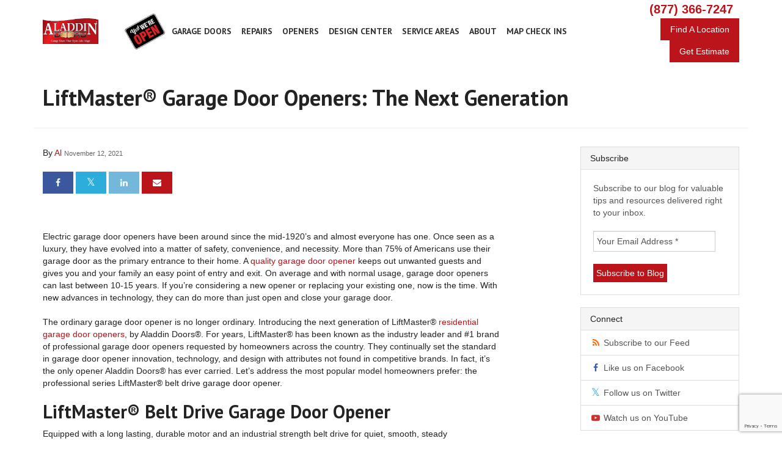

--- FILE ---
content_type: text/html; charset=UTF-8
request_url: https://www.aladdindoors.com/liftmaster-garage-door-openers-the-next-generation/
body_size: 30543
content:
<!DOCTYPE html>

<html class="no-js" lang="en-US">
    <head>
       
        <meta charset="utf-8">
        <meta http-equiv="X-UA-Compatible" content="IE=edge">
        <meta name="viewport" content="width=device-width, initial-scale=1">

        <meta name='robots' content='index, follow, max-image-preview:large, max-snippet:-1, max-video-preview:-1' />
	<style>img:is([sizes="auto" i], [sizes^="auto," i]) { contain-intrinsic-size: 3000px 1500px }</style>
	
	<!-- This site is optimized with the Yoast SEO plugin v26.3 - https://yoast.com/wordpress/plugins/seo/ -->
	<title>Next Gen LiftMaster® Garage Door Openers | Aladdin Doors</title>
	<meta name="description" content="The new LiftMaster® Garage Door Openers are equipped with a durable motor for quiet, smooth, steady performance. Learn more about the new features!" />
	<link rel="canonical" href="https://www.aladdindoors.com/liftmaster-garage-door-openers-the-next-generation/" />
	<meta property="og:locale" content="en_US" />
	<meta property="og:type" content="article" />
	<meta property="og:title" content="Next Gen LiftMaster® Garage Door Openers | Aladdin Doors" />
	<meta property="og:description" content="The new LiftMaster® Garage Door Openers are equipped with a durable motor for quiet, smooth, steady performance. Learn more about the new features!" />
	<meta property="og:url" content="https://www.aladdindoors.com/liftmaster-garage-door-openers-the-next-generation/" />
	<meta property="og:site_name" content="Aladdin Garage Doors" />
	<meta property="article:publisher" content="https://www.facebook.com/AladdinDoors/" />
	<meta property="article:published_time" content="2021-11-13T03:02:51+00:00" />
	<meta property="article:modified_time" content="2023-09-26T18:34:59+00:00" />
	<meta property="og:image" content="https://www.aladdindoors.com/content/uploads/2021/11/New-Gen-Openers.jpg" />
	<meta property="og:image:width" content="1411" />
	<meta property="og:image:height" content="1053" />
	<meta property="og:image:type" content="image/jpeg" />
	<meta name="author" content="Al" />
	<meta name="twitter:card" content="summary_large_image" />
	<meta name="twitter:label1" content="Written by" />
	<meta name="twitter:data1" content="Al" />
	<meta name="twitter:label2" content="Est. reading time" />
	<meta name="twitter:data2" content="4 minutes" />
	<script type="application/ld+json" class="yoast-schema-graph">{"@context":"https://schema.org","@graph":[{"@type":"Article","@id":"https://www.aladdindoors.com/liftmaster-garage-door-openers-the-next-generation/#article","isPartOf":{"@id":"https://www.aladdindoors.com/liftmaster-garage-door-openers-the-next-generation/"},"author":{"name":"Al","@id":"https://www.aladdindoors.com/#/schema/person/6a9aacb881b27e6aa10fa57693946bc1"},"headline":"LiftMaster® Garage Door Openers: The Next Generation","datePublished":"2021-11-13T03:02:51+00:00","dateModified":"2023-09-26T18:34:59+00:00","mainEntityOfPage":{"@id":"https://www.aladdindoors.com/liftmaster-garage-door-openers-the-next-generation/"},"wordCount":746,"publisher":{"@id":"https://www.aladdindoors.com/#organization"},"image":{"@id":"https://www.aladdindoors.com/liftmaster-garage-door-openers-the-next-generation/#primaryimage"},"thumbnailUrl":"https://www.aladdindoors.com/content/uploads/2021/11/New-Gen-Openers.jpg","articleSection":["Garage Door Openers"],"inLanguage":"en-US"},{"@type":"WebPage","@id":"https://www.aladdindoors.com/liftmaster-garage-door-openers-the-next-generation/","url":"https://www.aladdindoors.com/liftmaster-garage-door-openers-the-next-generation/","name":"Next Gen LiftMaster® Garage Door Openers | Aladdin Doors","isPartOf":{"@id":"https://www.aladdindoors.com/#website"},"primaryImageOfPage":{"@id":"https://www.aladdindoors.com/liftmaster-garage-door-openers-the-next-generation/#primaryimage"},"image":{"@id":"https://www.aladdindoors.com/liftmaster-garage-door-openers-the-next-generation/#primaryimage"},"thumbnailUrl":"https://www.aladdindoors.com/content/uploads/2021/11/New-Gen-Openers.jpg","datePublished":"2021-11-13T03:02:51+00:00","dateModified":"2023-09-26T18:34:59+00:00","description":"The new LiftMaster® Garage Door Openers are equipped with a durable motor for quiet, smooth, steady performance. Learn more about the new features!","breadcrumb":{"@id":"https://www.aladdindoors.com/liftmaster-garage-door-openers-the-next-generation/#breadcrumb"},"inLanguage":"en-US","potentialAction":[{"@type":"ReadAction","target":["https://www.aladdindoors.com/liftmaster-garage-door-openers-the-next-generation/"]}]},{"@type":"ImageObject","inLanguage":"en-US","@id":"https://www.aladdindoors.com/liftmaster-garage-door-openers-the-next-generation/#primaryimage","url":"https://www.aladdindoors.com/content/uploads/2021/11/New-Gen-Openers.jpg","contentUrl":"https://www.aladdindoors.com/content/uploads/2021/11/New-Gen-Openers.jpg","width":1411,"height":1053},{"@type":"BreadcrumbList","@id":"https://www.aladdindoors.com/liftmaster-garage-door-openers-the-next-generation/#breadcrumb","itemListElement":[{"@type":"ListItem","position":1,"name":"Home","item":"https://www.aladdindoors.com/"},{"@type":"ListItem","position":2,"name":"LiftMaster® Garage Door Openers: The Next Generation"}]},{"@type":"WebSite","@id":"https://www.aladdindoors.com/#website","url":"https://www.aladdindoors.com/","name":"Aladdin Garage Doors","description":"Garage Door Services &amp; Repairs","publisher":{"@id":"https://www.aladdindoors.com/#organization"},"alternateName":"Aladdin Doors","potentialAction":[{"@type":"SearchAction","target":{"@type":"EntryPoint","urlTemplate":"https://www.aladdindoors.com/?s={search_term_string}"},"query-input":{"@type":"PropertyValueSpecification","valueRequired":true,"valueName":"search_term_string"}}],"inLanguage":"en-US"},{"@type":"Organization","@id":"https://www.aladdindoors.com/#organization","name":"Aladdin Garage Doors","alternateName":"Aladdin Doors","url":"https://www.aladdindoors.com/","logo":{"@type":"ImageObject","inLanguage":"en-US","@id":"https://www.aladdindoors.com/#/schema/logo/image/","url":"https://www.aladdindoors.com/content/uploads/2020/05/logo-color.png","contentUrl":"https://www.aladdindoors.com/content/uploads/2020/05/logo-color.png","width":300,"height":140,"caption":"Aladdin Garage Doors"},"image":{"@id":"https://www.aladdindoors.com/#/schema/logo/image/"},"sameAs":["https://www.facebook.com/AladdinDoors/","https://www.instagram.com/aladdindoorsinc/","https://www.youtube.com/user/AladdinDoors"]},{"@type":"Person","@id":"https://www.aladdindoors.com/#/schema/person/6a9aacb881b27e6aa10fa57693946bc1","name":"Al","url":"https://www.aladdindoors.com/author/al/"}]}</script>
	<!-- / Yoast SEO plugin. -->


<link rel='dns-prefetch' href='//maps.googleapis.com' />
<link rel='dns-prefetch' href='//netdna.bootstrapcdn.com' />
<link rel='dns-prefetch' href='//www.googletagmanager.com' />
<link rel='stylesheet' id='wp-block-library-css' href='https://www.aladdindoors.com/wp-includes/css/dist/block-library/style.css?ver=6.8.3' type='text/css' media='all' />
<style id='classic-theme-styles-inline-css' type='text/css'>
/**
 * These rules are needed for backwards compatibility.
 * They should match the button element rules in the base theme.json file.
 */
.wp-block-button__link {
	color: #ffffff;
	background-color: #32373c;
	border-radius: 9999px; /* 100% causes an oval, but any explicit but really high value retains the pill shape. */

	/* This needs a low specificity so it won't override the rules from the button element if defined in theme.json. */
	box-shadow: none;
	text-decoration: none;

	/* The extra 2px are added to size solids the same as the outline versions.*/
	padding: calc(0.667em + 2px) calc(1.333em + 2px);

	font-size: 1.125em;
}

.wp-block-file__button {
	background: #32373c;
	color: #ffffff;
	text-decoration: none;
}

</style>
<link rel='stylesheet' id='wp-components-css' href='https://www.aladdindoors.com/wp-includes/css/dist/components/style.css?ver=6.8.3' type='text/css' media='all' />
<link rel='stylesheet' id='wp-preferences-css' href='https://www.aladdindoors.com/wp-includes/css/dist/preferences/style.css?ver=6.8.3' type='text/css' media='all' />
<link rel='stylesheet' id='wp-block-editor-css' href='https://www.aladdindoors.com/wp-includes/css/dist/block-editor/style.css?ver=6.8.3' type='text/css' media='all' />
<link rel='stylesheet' id='popup-maker-block-library-style-css' href='https://www.aladdindoors.com/content/plugins/popup-maker/dist/packages/block-library-style.css?ver=dbea705cfafe089d65f1' type='text/css' media='all' />
<style id='global-styles-inline-css' type='text/css'>
:root{--wp--preset--aspect-ratio--square: 1;--wp--preset--aspect-ratio--4-3: 4/3;--wp--preset--aspect-ratio--3-4: 3/4;--wp--preset--aspect-ratio--3-2: 3/2;--wp--preset--aspect-ratio--2-3: 2/3;--wp--preset--aspect-ratio--16-9: 16/9;--wp--preset--aspect-ratio--9-16: 9/16;--wp--preset--color--black: #000000;--wp--preset--color--cyan-bluish-gray: #abb8c3;--wp--preset--color--white: #ffffff;--wp--preset--color--pale-pink: #f78da7;--wp--preset--color--vivid-red: #cf2e2e;--wp--preset--color--luminous-vivid-orange: #ff6900;--wp--preset--color--luminous-vivid-amber: #fcb900;--wp--preset--color--light-green-cyan: #7bdcb5;--wp--preset--color--vivid-green-cyan: #00d084;--wp--preset--color--pale-cyan-blue: #8ed1fc;--wp--preset--color--vivid-cyan-blue: #0693e3;--wp--preset--color--vivid-purple: #9b51e0;--wp--preset--gradient--vivid-cyan-blue-to-vivid-purple: linear-gradient(135deg,rgba(6,147,227,1) 0%,rgb(155,81,224) 100%);--wp--preset--gradient--light-green-cyan-to-vivid-green-cyan: linear-gradient(135deg,rgb(122,220,180) 0%,rgb(0,208,130) 100%);--wp--preset--gradient--luminous-vivid-amber-to-luminous-vivid-orange: linear-gradient(135deg,rgba(252,185,0,1) 0%,rgba(255,105,0,1) 100%);--wp--preset--gradient--luminous-vivid-orange-to-vivid-red: linear-gradient(135deg,rgba(255,105,0,1) 0%,rgb(207,46,46) 100%);--wp--preset--gradient--very-light-gray-to-cyan-bluish-gray: linear-gradient(135deg,rgb(238,238,238) 0%,rgb(169,184,195) 100%);--wp--preset--gradient--cool-to-warm-spectrum: linear-gradient(135deg,rgb(74,234,220) 0%,rgb(151,120,209) 20%,rgb(207,42,186) 40%,rgb(238,44,130) 60%,rgb(251,105,98) 80%,rgb(254,248,76) 100%);--wp--preset--gradient--blush-light-purple: linear-gradient(135deg,rgb(255,206,236) 0%,rgb(152,150,240) 100%);--wp--preset--gradient--blush-bordeaux: linear-gradient(135deg,rgb(254,205,165) 0%,rgb(254,45,45) 50%,rgb(107,0,62) 100%);--wp--preset--gradient--luminous-dusk: linear-gradient(135deg,rgb(255,203,112) 0%,rgb(199,81,192) 50%,rgb(65,88,208) 100%);--wp--preset--gradient--pale-ocean: linear-gradient(135deg,rgb(255,245,203) 0%,rgb(182,227,212) 50%,rgb(51,167,181) 100%);--wp--preset--gradient--electric-grass: linear-gradient(135deg,rgb(202,248,128) 0%,rgb(113,206,126) 100%);--wp--preset--gradient--midnight: linear-gradient(135deg,rgb(2,3,129) 0%,rgb(40,116,252) 100%);--wp--preset--font-size--small: 13px;--wp--preset--font-size--medium: 20px;--wp--preset--font-size--large: 36px;--wp--preset--font-size--x-large: 42px;--wp--preset--spacing--20: 0.44rem;--wp--preset--spacing--30: 0.67rem;--wp--preset--spacing--40: 1rem;--wp--preset--spacing--50: 1.5rem;--wp--preset--spacing--60: 2.25rem;--wp--preset--spacing--70: 3.38rem;--wp--preset--spacing--80: 5.06rem;--wp--preset--shadow--natural: 6px 6px 9px rgba(0, 0, 0, 0.2);--wp--preset--shadow--deep: 12px 12px 50px rgba(0, 0, 0, 0.4);--wp--preset--shadow--sharp: 6px 6px 0px rgba(0, 0, 0, 0.2);--wp--preset--shadow--outlined: 6px 6px 0px -3px rgba(255, 255, 255, 1), 6px 6px rgba(0, 0, 0, 1);--wp--preset--shadow--crisp: 6px 6px 0px rgba(0, 0, 0, 1);}:where(.is-layout-flex){gap: 0.5em;}:where(.is-layout-grid){gap: 0.5em;}body .is-layout-flex{display: flex;}.is-layout-flex{flex-wrap: wrap;align-items: center;}.is-layout-flex > :is(*, div){margin: 0;}body .is-layout-grid{display: grid;}.is-layout-grid > :is(*, div){margin: 0;}:where(.wp-block-columns.is-layout-flex){gap: 2em;}:where(.wp-block-columns.is-layout-grid){gap: 2em;}:where(.wp-block-post-template.is-layout-flex){gap: 1.25em;}:where(.wp-block-post-template.is-layout-grid){gap: 1.25em;}.has-black-color{color: var(--wp--preset--color--black) !important;}.has-cyan-bluish-gray-color{color: var(--wp--preset--color--cyan-bluish-gray) !important;}.has-white-color{color: var(--wp--preset--color--white) !important;}.has-pale-pink-color{color: var(--wp--preset--color--pale-pink) !important;}.has-vivid-red-color{color: var(--wp--preset--color--vivid-red) !important;}.has-luminous-vivid-orange-color{color: var(--wp--preset--color--luminous-vivid-orange) !important;}.has-luminous-vivid-amber-color{color: var(--wp--preset--color--luminous-vivid-amber) !important;}.has-light-green-cyan-color{color: var(--wp--preset--color--light-green-cyan) !important;}.has-vivid-green-cyan-color{color: var(--wp--preset--color--vivid-green-cyan) !important;}.has-pale-cyan-blue-color{color: var(--wp--preset--color--pale-cyan-blue) !important;}.has-vivid-cyan-blue-color{color: var(--wp--preset--color--vivid-cyan-blue) !important;}.has-vivid-purple-color{color: var(--wp--preset--color--vivid-purple) !important;}.has-black-background-color{background-color: var(--wp--preset--color--black) !important;}.has-cyan-bluish-gray-background-color{background-color: var(--wp--preset--color--cyan-bluish-gray) !important;}.has-white-background-color{background-color: var(--wp--preset--color--white) !important;}.has-pale-pink-background-color{background-color: var(--wp--preset--color--pale-pink) !important;}.has-vivid-red-background-color{background-color: var(--wp--preset--color--vivid-red) !important;}.has-luminous-vivid-orange-background-color{background-color: var(--wp--preset--color--luminous-vivid-orange) !important;}.has-luminous-vivid-amber-background-color{background-color: var(--wp--preset--color--luminous-vivid-amber) !important;}.has-light-green-cyan-background-color{background-color: var(--wp--preset--color--light-green-cyan) !important;}.has-vivid-green-cyan-background-color{background-color: var(--wp--preset--color--vivid-green-cyan) !important;}.has-pale-cyan-blue-background-color{background-color: var(--wp--preset--color--pale-cyan-blue) !important;}.has-vivid-cyan-blue-background-color{background-color: var(--wp--preset--color--vivid-cyan-blue) !important;}.has-vivid-purple-background-color{background-color: var(--wp--preset--color--vivid-purple) !important;}.has-black-border-color{border-color: var(--wp--preset--color--black) !important;}.has-cyan-bluish-gray-border-color{border-color: var(--wp--preset--color--cyan-bluish-gray) !important;}.has-white-border-color{border-color: var(--wp--preset--color--white) !important;}.has-pale-pink-border-color{border-color: var(--wp--preset--color--pale-pink) !important;}.has-vivid-red-border-color{border-color: var(--wp--preset--color--vivid-red) !important;}.has-luminous-vivid-orange-border-color{border-color: var(--wp--preset--color--luminous-vivid-orange) !important;}.has-luminous-vivid-amber-border-color{border-color: var(--wp--preset--color--luminous-vivid-amber) !important;}.has-light-green-cyan-border-color{border-color: var(--wp--preset--color--light-green-cyan) !important;}.has-vivid-green-cyan-border-color{border-color: var(--wp--preset--color--vivid-green-cyan) !important;}.has-pale-cyan-blue-border-color{border-color: var(--wp--preset--color--pale-cyan-blue) !important;}.has-vivid-cyan-blue-border-color{border-color: var(--wp--preset--color--vivid-cyan-blue) !important;}.has-vivid-purple-border-color{border-color: var(--wp--preset--color--vivid-purple) !important;}.has-vivid-cyan-blue-to-vivid-purple-gradient-background{background: var(--wp--preset--gradient--vivid-cyan-blue-to-vivid-purple) !important;}.has-light-green-cyan-to-vivid-green-cyan-gradient-background{background: var(--wp--preset--gradient--light-green-cyan-to-vivid-green-cyan) !important;}.has-luminous-vivid-amber-to-luminous-vivid-orange-gradient-background{background: var(--wp--preset--gradient--luminous-vivid-amber-to-luminous-vivid-orange) !important;}.has-luminous-vivid-orange-to-vivid-red-gradient-background{background: var(--wp--preset--gradient--luminous-vivid-orange-to-vivid-red) !important;}.has-very-light-gray-to-cyan-bluish-gray-gradient-background{background: var(--wp--preset--gradient--very-light-gray-to-cyan-bluish-gray) !important;}.has-cool-to-warm-spectrum-gradient-background{background: var(--wp--preset--gradient--cool-to-warm-spectrum) !important;}.has-blush-light-purple-gradient-background{background: var(--wp--preset--gradient--blush-light-purple) !important;}.has-blush-bordeaux-gradient-background{background: var(--wp--preset--gradient--blush-bordeaux) !important;}.has-luminous-dusk-gradient-background{background: var(--wp--preset--gradient--luminous-dusk) !important;}.has-pale-ocean-gradient-background{background: var(--wp--preset--gradient--pale-ocean) !important;}.has-electric-grass-gradient-background{background: var(--wp--preset--gradient--electric-grass) !important;}.has-midnight-gradient-background{background: var(--wp--preset--gradient--midnight) !important;}.has-small-font-size{font-size: var(--wp--preset--font-size--small) !important;}.has-medium-font-size{font-size: var(--wp--preset--font-size--medium) !important;}.has-large-font-size{font-size: var(--wp--preset--font-size--large) !important;}.has-x-large-font-size{font-size: var(--wp--preset--font-size--x-large) !important;}
:where(.wp-block-post-template.is-layout-flex){gap: 1.25em;}:where(.wp-block-post-template.is-layout-grid){gap: 1.25em;}
:where(.wp-block-columns.is-layout-flex){gap: 2em;}:where(.wp-block-columns.is-layout-grid){gap: 2em;}
:root :where(.wp-block-pullquote){font-size: 1.5em;line-height: 1.6;}
</style>
<link rel='stylesheet' id='gwaa-stylee-css' href='https://www.aladdindoors.com/content/plugins/autocomplete-location-field-contact-form-7//assents/css/style.css?ver=1.0.0' type='text/css' media='all' />
<link rel='stylesheet' id='widgetopts-styles-css' href='https://www.aladdindoors.com/content/plugins/widget-options/assets/css/widget-options.css?ver=4.1.3' type='text/css' media='all' />
<link rel='stylesheet' id='grw-public-main-css-css' href='https://www.aladdindoors.com/content/plugins/widget-google-reviews/assets/css/public-main.css?ver=6.6.2' type='text/css' media='all' />
<link rel='stylesheet' id='normalize-css' href='https://www.aladdindoors.com/content/themes/aladdindoors/assets/css/normalize.css?ver=1759933663' type='text/css' media='all' />
<link rel='stylesheet' id='site-main-css' href='https://www.aladdindoors.com/content/themes/aladdindoors/assets/css/main.css?ver=1759933663' type='text/css' media='all' />
<link rel='stylesheet' id='wp-pagenavi-css' href='https://www.aladdindoors.com/content/plugins/wp-pagenavi/pagenavi-css.css?ver=2.70' type='text/css' media='all' />
<link rel='stylesheet' id='popup-maker-site-css' href='https://www.aladdindoors.com/content/plugins/popup-maker/dist/assets/site.css?ver=1.21.5' type='text/css' media='all' />
<style id='popup-maker-site-inline-css' type='text/css'>
/* Popup Google Fonts */
@import url('//fonts.googleapis.com/css?family=Montserrat:100');

/* Popup Theme 16382: Default Theme */
.pum-theme-16382, .pum-theme-default-theme { background-color: rgba( 255, 255, 255, 0.00 ) } 
.pum-theme-16382 .pum-container, .pum-theme-default-theme .pum-container { padding: 1px; border-radius: 0px; border: 1px solid #bb131a; box-shadow: 1px 1px 3px 0px rgba( 2, 2, 2, 0.23 ); background-color: rgba( 249, 249, 249, 1.00 ) } 
.pum-theme-16382 .pum-title, .pum-theme-default-theme .pum-title { color: #000000; text-align: left; text-shadow: 0px 0px 0px rgba( 2, 2, 2, 0.23 ); font-family: inherit; font-weight: 400; font-size: 32px; line-height: 36px } 
.pum-theme-16382 .pum-content, .pum-theme-default-theme .pum-content { color: #8c8c8c; font-family: inherit; font-weight: 400 } 
.pum-theme-16382 .pum-content + .pum-close, .pum-theme-default-theme .pum-content + .pum-close { position: absolute; height: auto; width: auto; left: auto; right: 0px; bottom: auto; top: 0px; padding: 8px; color: #ffffff; font-family: inherit; font-weight: 400; font-size: 12px; line-height: 36px; border: 1px none #bb131a; border-radius: 0px; box-shadow: 1px 1px 3px 0px rgba( 2, 2, 2, 0.23 ); text-shadow: 0px 0px 0px rgba( 0, 0, 0, 0.23 ); background-color: rgba( 187, 19, 26, 1.00 ) } 

/* Popup Theme 16388: Floating Bar - Soft Blue */
.pum-theme-16388, .pum-theme-floating-bar { background-color: rgba( 255, 255, 255, 0.00 ) } 
.pum-theme-16388 .pum-container, .pum-theme-floating-bar .pum-container { padding: 8px; border-radius: 0px; border: 1px none #000000; box-shadow: 1px 1px 3px 0px rgba( 2, 2, 2, 0.23 ); background-color: rgba( 238, 246, 252, 1.00 ) } 
.pum-theme-16388 .pum-title, .pum-theme-floating-bar .pum-title { color: #505050; text-align: left; text-shadow: 0px 0px 0px rgba( 2, 2, 2, 0.23 ); font-family: inherit; font-weight: 400; font-size: 32px; line-height: 36px } 
.pum-theme-16388 .pum-content, .pum-theme-floating-bar .pum-content { color: #505050; font-family: inherit; font-weight: 400 } 
.pum-theme-16388 .pum-content + .pum-close, .pum-theme-floating-bar .pum-content + .pum-close { position: absolute; height: 18px; width: 18px; left: auto; right: 5px; bottom: auto; top: 50%; padding: 0px; color: #505050; font-family: Sans-Serif; font-weight: 700; font-size: 15px; line-height: 18px; border: 1px solid #505050; border-radius: 15px; box-shadow: 0px 0px 0px 0px rgba( 2, 2, 2, 0.00 ); text-shadow: 0px 0px 0px rgba( 0, 0, 0, 0.00 ); background-color: rgba( 255, 255, 255, 0.00 ); transform: translate(0, -50%) } 

/* Popup Theme 16389: Content Only - For use with page builders or block editor */
.pum-theme-16389, .pum-theme-content-only { background-color: rgba( 0, 0, 0, 0.70 ) } 
.pum-theme-16389 .pum-container, .pum-theme-content-only .pum-container { padding: 0px; border-radius: 0px; border: 1px none #000000; box-shadow: 0px 0px 0px 0px rgba( 2, 2, 2, 0.00 ) } 
.pum-theme-16389 .pum-title, .pum-theme-content-only .pum-title { color: #000000; text-align: left; text-shadow: 0px 0px 0px rgba( 2, 2, 2, 0.23 ); font-family: inherit; font-weight: 400; font-size: 32px; line-height: 36px } 
.pum-theme-16389 .pum-content, .pum-theme-content-only .pum-content { color: #8c8c8c; font-family: inherit; font-weight: 400 } 
.pum-theme-16389 .pum-content + .pum-close, .pum-theme-content-only .pum-content + .pum-close { position: absolute; height: 18px; width: 18px; left: auto; right: 7px; bottom: auto; top: 7px; padding: 0px; color: #000000; font-family: inherit; font-weight: 700; font-size: 20px; line-height: 20px; border: 1px none #ffffff; border-radius: 15px; box-shadow: 0px 0px 0px 0px rgba( 2, 2, 2, 0.00 ); text-shadow: 0px 0px 0px rgba( 0, 0, 0, 0.00 ); background-color: rgba( 255, 255, 255, 0.00 ) } 

/* Popup Theme 16386: Cutting Edge */
.pum-theme-16386, .pum-theme-cutting-edge { background-color: rgba( 0, 0, 0, 0.50 ) } 
.pum-theme-16386 .pum-container, .pum-theme-cutting-edge .pum-container { padding: 18px; border-radius: 0px; border: 1px none #000000; box-shadow: 0px 10px 25px 0px rgba( 2, 2, 2, 0.50 ); background-color: rgba( 30, 115, 190, 1.00 ) } 
.pum-theme-16386 .pum-title, .pum-theme-cutting-edge .pum-title { color: #ffffff; text-align: left; text-shadow: 0px 0px 0px rgba( 2, 2, 2, 0.23 ); font-family: Sans-Serif; font-weight: 100; font-size: 26px; line-height: 28px } 
.pum-theme-16386 .pum-content, .pum-theme-cutting-edge .pum-content { color: #ffffff; font-family: inherit; font-weight: 100 } 
.pum-theme-16386 .pum-content + .pum-close, .pum-theme-cutting-edge .pum-content + .pum-close { position: absolute; height: 24px; width: 24px; left: auto; right: 0px; bottom: auto; top: 0px; padding: 0px; color: #1e73be; font-family: Times New Roman; font-weight: 100; font-size: 32px; line-height: 24px; border: 1px none #ffffff; border-radius: 0px; box-shadow: -1px 1px 1px 0px rgba( 2, 2, 2, 0.10 ); text-shadow: -1px 1px 1px rgba( 0, 0, 0, 0.10 ); background-color: rgba( 238, 238, 34, 1.00 ) } 

/* Popup Theme 16387: Framed Border */
.pum-theme-16387, .pum-theme-framed-border { background-color: rgba( 255, 255, 255, 0.50 ) } 
.pum-theme-16387 .pum-container, .pum-theme-framed-border .pum-container { padding: 18px; border-radius: 0px; border: 20px outset #dd3333; box-shadow: 1px 1px 3px 0px rgba( 2, 2, 2, 0.97 ) inset; background-color: rgba( 255, 251, 239, 1.00 ) } 
.pum-theme-16387 .pum-title, .pum-theme-framed-border .pum-title { color: #000000; text-align: left; text-shadow: 0px 0px 0px rgba( 2, 2, 2, 0.23 ); font-family: inherit; font-weight: 100; font-size: 32px; line-height: 36px } 
.pum-theme-16387 .pum-content, .pum-theme-framed-border .pum-content { color: #2d2d2d; font-family: inherit; font-weight: 100 } 
.pum-theme-16387 .pum-content + .pum-close, .pum-theme-framed-border .pum-content + .pum-close { position: absolute; height: 20px; width: 20px; left: auto; right: -20px; bottom: auto; top: -20px; padding: 0px; color: #ffffff; font-family: Tahoma; font-weight: 700; font-size: 16px; line-height: 18px; border: 1px none #ffffff; border-radius: 0px; box-shadow: 0px 0px 0px 0px rgba( 2, 2, 2, 0.23 ); text-shadow: 0px 0px 0px rgba( 0, 0, 0, 0.23 ); background-color: rgba( 0, 0, 0, 0.55 ) } 

/* Popup Theme 16384: Enterprise Blue */
.pum-theme-16384, .pum-theme-enterprise-blue { background-color: rgba( 0, 0, 0, 0.70 ) } 
.pum-theme-16384 .pum-container, .pum-theme-enterprise-blue .pum-container { padding: 28px; border-radius: 5px; border: 1px none #000000; box-shadow: 0px 10px 25px 4px rgba( 2, 2, 2, 0.50 ); background-color: rgba( 255, 255, 255, 1.00 ) } 
.pum-theme-16384 .pum-title, .pum-theme-enterprise-blue .pum-title { color: #315b7c; text-align: left; text-shadow: 0px 0px 0px rgba( 2, 2, 2, 0.23 ); font-family: inherit; font-weight: 100; font-size: 34px; line-height: 36px } 
.pum-theme-16384 .pum-content, .pum-theme-enterprise-blue .pum-content { color: #2d2d2d; font-family: inherit; font-weight: 100 } 
.pum-theme-16384 .pum-content + .pum-close, .pum-theme-enterprise-blue .pum-content + .pum-close { position: absolute; height: 28px; width: 28px; left: auto; right: 8px; bottom: auto; top: 8px; padding: 4px; color: #ffffff; font-family: Times New Roman; font-weight: 100; font-size: 20px; line-height: 20px; border: 1px none #ffffff; border-radius: 42px; box-shadow: 0px 0px 0px 0px rgba( 2, 2, 2, 0.23 ); text-shadow: 0px 0px 0px rgba( 0, 0, 0, 0.23 ); background-color: rgba( 49, 91, 124, 1.00 ) } 

/* Popup Theme 16385: Hello Box */
.pum-theme-16385, .pum-theme-hello-box { background-color: rgba( 0, 0, 0, 0.75 ) } 
.pum-theme-16385 .pum-container, .pum-theme-hello-box .pum-container { padding: 30px; border-radius: 80px; border: 14px solid #81d742; box-shadow: 0px 0px 0px 0px rgba( 2, 2, 2, 0.00 ); background-color: rgba( 255, 255, 255, 1.00 ) } 
.pum-theme-16385 .pum-title, .pum-theme-hello-box .pum-title { color: #2d2d2d; text-align: left; text-shadow: 0px 0px 0px rgba( 2, 2, 2, 0.23 ); font-family: Montserrat; font-weight: 100; font-size: 32px; line-height: 36px } 
.pum-theme-16385 .pum-content, .pum-theme-hello-box .pum-content { color: #2d2d2d; font-family: inherit; font-weight: 100 } 
.pum-theme-16385 .pum-content + .pum-close, .pum-theme-hello-box .pum-content + .pum-close { position: absolute; height: auto; width: auto; left: auto; right: -30px; bottom: auto; top: -30px; padding: 0px; color: #2d2d2d; font-family: Times New Roman; font-weight: 100; font-size: 32px; line-height: 28px; border: 1px none #ffffff; border-radius: 28px; box-shadow: 0px 0px 0px 0px rgba( 2, 2, 2, 0.23 ); text-shadow: 0px 0px 0px rgba( 0, 0, 0, 0.23 ); background-color: rgba( 255, 255, 255, 1.00 ) } 

/* Popup Theme 16383: Light Box */
.pum-theme-16383, .pum-theme-lightbox { background-color: rgba( 0, 0, 0, 0.60 ) } 
.pum-theme-16383 .pum-container, .pum-theme-lightbox .pum-container { padding: 18px; border-radius: 3px; border: 8px solid #000000; box-shadow: 0px 0px 30px 0px rgba( 2, 2, 2, 1.00 ); background-color: rgba( 255, 255, 255, 1.00 ) } 
.pum-theme-16383 .pum-title, .pum-theme-lightbox .pum-title { color: #000000; text-align: left; text-shadow: 0px 0px 0px rgba( 2, 2, 2, 0.23 ); font-family: inherit; font-weight: 100; font-size: 32px; line-height: 36px } 
.pum-theme-16383 .pum-content, .pum-theme-lightbox .pum-content { color: #000000; font-family: inherit; font-weight: 100 } 
.pum-theme-16383 .pum-content + .pum-close, .pum-theme-lightbox .pum-content + .pum-close { position: absolute; height: 26px; width: 26px; left: auto; right: -13px; bottom: auto; top: -13px; padding: 0px; color: #ffffff; font-family: Arial; font-weight: 100; font-size: 24px; line-height: 24px; border: 2px solid #ffffff; border-radius: 26px; box-shadow: 0px 0px 15px 1px rgba( 2, 2, 2, 0.75 ); text-shadow: 0px 0px 0px rgba( 0, 0, 0, 0.23 ); background-color: rgba( 0, 0, 0, 1.00 ) } 

#pum-16391 {z-index: 1999999999}
#pum-16390 {z-index: 1999999999}

</style>
<link rel='stylesheet' id='contact-form-7-css' href='https://www.aladdindoors.com/content/plugins/contact-form-7/includes/css/styles.css?ver=6.1.3' type='text/css' media='all' />
<link rel='stylesheet' id='jquery-wpcf7-rating-awesome-style-css' href='https://www.aladdindoors.com/content/plugins/contact-form-7-star-rating-with-font-awersome/asset/css/jquery.wpcf7-starrating.css?ver=1.0' type='text/css' media='all' />
<link rel='stylesheet' id='prefix-font-awesome-css' href='//netdna.bootstrapcdn.com/font-awesome/4.7.0/css/font-awesome.min.css?ver=4.7.0' type='text/css' media='all' />
<script type="text/javascript" src="https://www.aladdindoors.com/wp-includes/js/jquery/jquery.js?ver=3.7.1" id="jquery-core-js"></script>
<script type="text/javascript" src="https://www.aladdindoors.com/wp-includes/js/jquery/jquery-migrate.js?ver=3.4.1" id="jquery-migrate-js"></script>
<script type="text/javascript" defer="defer" src="https://www.aladdindoors.com/content/plugins/widget-google-reviews/assets/js/public-main.js?ver=6.6.2" id="grw-public-main-js-js"></script>
<script type="text/javascript" src="https://www.aladdindoors.com/content/themes/aladdindoors/assets/js/vendor/modernizr.min.js?ver=2.8.2" id="modernizr-js"></script>
<link rel="alternate" title="oEmbed (JSON)" type="application/json+oembed" href="https://www.aladdindoors.com/wp-json/oembed/1.0/embed?url=https%3A%2F%2Fwww.aladdindoors.com%2Fliftmaster-garage-door-openers-the-next-generation%2F" />
<link rel="alternate" title="oEmbed (XML)" type="text/xml+oembed" href="https://www.aladdindoors.com/wp-json/oembed/1.0/embed?url=https%3A%2F%2Fwww.aladdindoors.com%2Fliftmaster-garage-door-openers-the-next-generation%2F&#038;format=xml" />
<meta name="google-site-verification" content="f-f1VXBggvDYg9bZ0Z-Dw9PohIMIijA1Q2rZDU5HhRs" />

<!-- Google Tag Manager -->
<script>(function(w,d,s,l,i){w[l]=w[l]||[];w[l].push({'gtm.start':
new Date().getTime(),event:'gtm.js'});var f=d.getElementsByTagName(s)[0],
j=d.createElement(s),dl=l!='dataLayer'?'&l='+l:'';j.async=true;j.src=
'https://www.googletagmanager.com/gtm.js?id='+i+dl;f.parentNode.insertBefore(j,f);
})(window,document,'script','dataLayer','GTM-PNZZ9Q8G');</script>
<!-- End Google Tag Manager -->

<meta name="generator" content="Site Kit by Google 1.165.0" /><script type="text/javascript"> (function(c,l,a,r,i,t,y){ c[a]=c[a]||function(){(c[a].q=c[a].q||[]).push(arguments)}; t=l.createElement(r);t.async=1;t.src="https://www.clarity.ms/tag/"+i; y=l.getElementsByTagName(r)[0];y.parentNode.insertBefore(t,y); })(window, document, "clarity", "script", "rct4q5xgit"); </script>


<script>
(function() {
  // Only run on the global thank-you page
  if (window.location.pathname.replace(/\/$/, "") === "/get-estimate/quote-requested-thank-you") {
    var ref = document.referrer.toLowerCase();

    var redirects = {
      "expert-garage-door-services-minneapolis": "https://www.aladdindoors.com/get-estimate/minneapolis-quote-requested-thank-you/",
      "expert-garage-door-services-naperville": "https://www.aladdindoors.com/get-estimate/naperville-quote-requested-thank-you/",
      "expert-garage-door-services-rolling-meadows": "https://www.aladdindoors.com/get-estimate/rolling-meadows-quote-requested-thank-you/"
    };

    for (var key in redirects) {
      if (ref.includes(key)) {
        window.location.replace(redirects[key]);
        return; // stop here so the rest of the page never renders
      }
    }
  }
})();
</script><script>
jQuery(document).ready(function() {

  // Only run this on page ID 18620
  if (jQuery('body.page-id-18620').length) {

    // New review section (matches existing markup)
    var newReviews = `
      <section class="customer-reviews-section">
        <h2>What Our Clients Say</h2>

        <div class="reviews-list">

          <div class="single-review">
            <h3>Service: Garage Door Repairs</h3>
            <span class="review-date">August 12, 2025</span>
            <div class="star-rating">
              <span class="star filled">★</span><span class="star filled">★</span>
              <span class="star filled">★</span><span class="star filled">★</span>
              <span class="star filled">★</span>
            </div>
            <div class="review-text">
              Quick and professional, all work done perfectly.
            </div>
           
            <span class="reviewer-name">— John O.</span>
          </div>

          <div class="single-review">
            <h3>Service: Garage Door Installations</h3>
            <span class="review-date">August 15, 2025</span>
            <div class="star-rating">
              <span class="star filled">★</span><span class="star filled">★</span>
              <span class="star filled">★</span><span class="star filled">★</span>
              <span class="star filled">★</span>
            </div>
            <div class="review-text">
              Had an amazing experience with Aladdin Garage Doors. This is the 2nd time we used them.
              They are very prompt and reliable.
            </div>
           
            <span class="reviewer-name">— Mark K.</span>
          </div>

          <div class="single-review">
            <h3>Service: Garage Door Maintenance</h3>
            <span class="review-date">August 21, 2025</span>
            <div class="star-rating">
              <span class="star filled">★</span><span class="star filled">★</span>
              <span class="star filled">★</span><span class="star filled">★</span>
              <span class="star filled">★</span>
            </div>
            <div class="review-text">
              Very professional — answered all our questions and did the repairs that were needed.
              We will work with Aladdin Doors if needed in the future.
            </div>
          
            <span class="reviewer-name">— Karen S.</span>
          </div>

        </div>

        <div class="text-center" style="margin-top: 40px;">
          <a href="https://www.aladdindoors.com/about/reviews/" class="btn btn-lg btn-primary btn-quote scroll-to" aria-label="Read our customer reviews">
            Read All Reviews
          </a>
        </div>
      </section>
    `;

    // Replace the old review section with the new one
    jQuery('.customer-reviews-section').replaceWith(newReviews);
  }

});
</script>


<script>
jQuery(document).ready(function() {

  // Run only on page ID 18620
  if (jQuery('body.page-id-18620').length) {

    var newCtaSection = `
      <section class="full-width-cta">
        <img 
          width="1200" 
          height="800" 
          src="https://www.aladdindoors.com/content/uploads/2020/06/calgary-replacement-3.jpg" 
          class="img-responsive lazyload logo-color" 
          alt="Garage Door Service"
          decoding="async"
          srcset="https://www.aladdindoors.com/content/uploads/2020/06/calgary-replacement-3.jpg 1200w, https://www.aladdindoors.com/content/uploads/2020/06/calgary-replacement-3-300x200.jpg 300w, https://www.aladdindoors.com/content/uploads/2020/06/calgary-replacement-3-1024x683.jpg 1024w, https://www.aladdindoors.com/content/uploads/2020/06/calgary-replacement-3-768x512.jpg 768w, https://www.aladdindoors.com/content/uploads/2020/06/calgary-replacement-3-1000x667.jpg 1000w"
          sizes="(max-width: 1200px) 100vw, 1200px"
        >

        <div class="container">
          <div class="col-md-7">
            <h3>Ready to Fix or Upgrade Your Garage Door?</h3>
            <p>Let our skilled technicians restore your garage door quickly and reliably.</p>
            <p>
              <span style="color:#e63946;">📍</span> Minneapolis
              <span style="color:#e63946; margin-left:10px;">📍</span> Eagan
              <span style="color:#e63946; margin-left:10px;">📍</span> Hennepin County
            </p>
          </div>

          <div class="col-md-3 col-md-offset-2 text-center">
<a href="https://www.aladdindoors.com/get-estimate/" class="btn btn-lg btn-primary btn-block scroll-to" style="margin-bottom:15px;width: 314px;min-width: 314px;max-width: 314px;">
              Get Your Free Estimate Today
            </a>
            <a href="tel:16123143040" class="btn btn-lg btn-primary btn-block scroll-to">
              Call: (612) 314-3040
            </a>
          </div>
        </div>
      </section>
    `;

    // Replace the old CTA section with the new one
    jQuery('.full-width-cta').replaceWith(newCtaSection);
  }

});
</script>


















<script>
jQuery(document).ready(function() {

  // Only run this on page ID 18770
  if (jQuery('body.page-id-18770').length) {

    // New review section (matches existing markup)
    var newReviews = `
      <section class="customer-reviews-section">
        <h2>What Our Clients Say</h2>

        <div class="reviews-list">

          <div class="single-review">
            <h3>Service: Garage Door Repairs</h3>
            <span class="review-date">August 12, 2025</span>
            <div class="star-rating">
              <span class="star filled">★</span><span class="star filled">★</span>
              <span class="star filled">★</span><span class="star filled">★</span>
              <span class="star filled">★</span>
            </div>
            <div class="review-text">
              Quick and professional, all work done perfectly.
            </div>
           
            <span class="reviewer-name">— John O.</span>
          </div>

          <div class="single-review">
            <h3>Service: Garage Door Installations</h3>
            <span class="review-date">August 15, 2025</span>
            <div class="star-rating">
              <span class="star filled">★</span><span class="star filled">★</span>
              <span class="star filled">★</span><span class="star filled">★</span>
              <span class="star filled">★</span>
            </div>
            <div class="review-text">
              Had an amazing experience with Aladdin Garage Doors. This is the 2nd time we used them.
              They are very prompt and reliable.
            </div>
           
            <span class="reviewer-name">— Mark K.</span>
          </div>

          <div class="single-review">
            <h3>Service: Garage Door Maintenance</h3>
            <span class="review-date">August 21, 2025</span>
            <div class="star-rating">
              <span class="star filled">★</span><span class="star filled">★</span>
              <span class="star filled">★</span><span class="star filled">★</span>
              <span class="star filled">★</span>
            </div>
            <div class="review-text">
              Very professional — answered all our questions and did the repairs that were needed.
              We will work with Aladdin Doors if needed in the future.
            </div>
          
            <span class="reviewer-name">— Karen S.</span>
          </div>

        </div>

        <div class="text-center" style="margin-top: 40px;">
          <a href="https://www.aladdindoors.com/about/reviews/" class="btn btn-lg btn-primary btn-quote scroll-to" aria-label="Read our customer reviews">
            Read All Reviews
          </a>
        </div>
      </section>
    `;

    // Replace the old review section with the new one
    jQuery('.customer-reviews-section').replaceWith(newReviews);
  }

});
</script>


<script>
jQuery(document).ready(function() {

  // Run only on page ID 18771
  if (jQuery('body.page-id-18771').length) {

    var newCtaSection = `
      <section class="full-width-cta">
        <img 
          width="1200" 
          height="800" 
          src="https://www.aladdindoors.com/content/uploads/2020/06/calgary-replacement-3.jpg" 
          class="img-responsive lazyload logo-color" 
          alt="Garage Door Service"
          decoding="async"
          srcset="https://www.aladdindoors.com/content/uploads/2020/06/calgary-replacement-3.jpg 1200w, https://www.aladdindoors.com/content/uploads/2020/06/calgary-replacement-3-300x200.jpg 300w, https://www.aladdindoors.com/content/uploads/2020/06/calgary-replacement-3-1024x683.jpg 1024w, https://www.aladdindoors.com/content/uploads/2020/06/calgary-replacement-3-768x512.jpg 768w, https://www.aladdindoors.com/content/uploads/2020/06/calgary-replacement-3-1000x667.jpg 1000w"
          sizes="(max-width: 1200px) 100vw, 1200px"
        >

        <div class="container">
          <div class="col-md-7">
            <h3>Ready to Fix or Upgrade Your Garage Door?</h3>
            <p>Don’t wait—let our experts get your garage door working perfectly today.</p>
            <p>
              <span style="color:#e63946;">📍</span> Rolling Meadows
              <span style="color:#e63946; margin-left:10px;">📍</span> Schaumburg
              <span style="color:#e63946; margin-left:10px;">📍</span> Arlington Heights
            </p>
          </div>

          <div class="col-md-3 col-md-offset-2 text-center">
<a href="https://www.aladdindoors.com/get-estimate/" class="btn btn-lg btn-primary btn-block scroll-to" style="margin-bottom:15px;width: 314px;min-width: 314px;max-width: 314px;">
              Get Your Free Estimate Today
            </a>
            <a href="tel:847-310-3515" class="btn btn-lg btn-primary btn-block scroll-to">
              Call: 847-310-3515
            </a>
          </div>
        </div>
      </section>
    `;

    // Replace the old CTA section with the new one
    jQuery('.full-width-cta').replaceWith(newCtaSection);
  }

});
</script>


<script>
jQuery(document).ready(function() {

  // Run only on page ID 18770
  if (jQuery('body.page-id-18770').length) {

    var newCtaSection = `
      <section class="full-width-cta">
        <img 
          width="1200" 
          height="800" 
          src="https://www.aladdindoors.com/content/uploads/2020/06/calgary-replacement-3.jpg" 
          class="img-responsive lazyload logo-color" 
          alt="Garage Door Service"
          decoding="async"
          srcset="https://www.aladdindoors.com/content/uploads/2020/06/calgary-replacement-3.jpg 1200w, https://www.aladdindoors.com/content/uploads/2020/06/calgary-replacement-3-300x200.jpg 300w, https://www.aladdindoors.com/content/uploads/2020/06/calgary-replacement-3-1024x683.jpg 1024w, https://www.aladdindoors.com/content/uploads/2020/06/calgary-replacement-3-768x512.jpg 768w, https://www.aladdindoors.com/content/uploads/2020/06/calgary-replacement-3-1000x667.jpg 1000w"
          sizes="(max-width: 1200px) 100vw, 1200px"
        >

        <div class="container">
          <div class="col-md-7">
            <h3>Ready to Fix or Upgrade Your Garage Door?</h3>
            <p>Don’t wait—let our experts get your garage door working perfectly today.</p>
            <p>
              <span style="color:#e63946;">📍</span> Naperville
              <span style="color:#e63946; margin-left:10px;">📍</span> Aurora
              <span style="color:#e63946; margin-left:10px;">📍</span> DuPage County
            </p>
          </div>

          <div class="col-md-3 col-md-offset-2 text-center">
<a href="https://www.aladdindoors.com/get-estimate/" class="btn btn-lg btn-primary btn-block scroll-to" style="margin-bottom:15px;width: 314px;min-width: 314px;max-width: 314px;">
              Get Your Free Estimate Today
            </a>
            <a href="tel:630-528-2152" class="btn btn-lg btn-primary btn-block scroll-to">
              Call: 630-528-2152
            </a>
          </div>
        </div>
      </section>
    `;

    // Replace the old CTA section with the new one
    jQuery('.full-width-cta').replaceWith(newCtaSection);
  }

});
</script>



<script>
jQuery(document).ready(function() {

  // Only run this on page ID 18771
  if (jQuery('body.page-id-18771').length) {

    // New review section (matches existing markup)
    var newReviews = `
      <section class="customer-reviews-section">
        <h2>What Our Clients Say</h2>

        <div class="reviews-list">

          <div class="single-review">
            <h3>Service: Garage Door Repairs</h3>
            <span class="review-date">August 12, 2025</span>
            <div class="star-rating">
              <span class="star filled">★</span><span class="star filled">★</span>
              <span class="star filled">★</span><span class="star filled">★</span>
              <span class="star filled">★</span>
            </div>
            <div class="review-text">
              Quick and professional, all work done perfectly.
            </div>
           
            <span class="reviewer-name">— John O.</span>
          </div>

          <div class="single-review">
            <h3>Service: Garage Door Installations</h3>
            <span class="review-date">August 15, 2025</span>
            <div class="star-rating">
              <span class="star filled">★</span><span class="star filled">★</span>
              <span class="star filled">★</span><span class="star filled">★</span>
              <span class="star filled">★</span>
            </div>
            <div class="review-text">
              Had an amazing experience with Aladdin Garage Doors. This is the 2nd time we used them.
              They are very prompt and reliable.
            </div>
           
            <span class="reviewer-name">— Mark K.</span>
          </div>

          <div class="single-review">
            <h3>Service: Garage Door Maintenance</h3>
            <span class="review-date">August 21, 2025</span>
            <div class="star-rating">
              <span class="star filled">★</span><span class="star filled">★</span>
              <span class="star filled">★</span><span class="star filled">★</span>
              <span class="star filled">★</span>
            </div>
            <div class="review-text">
              Very professional — answered all our questions and did the repairs that were needed.
              We will work with Aladdin Doors if needed in the future.
            </div>
          
            <span class="reviewer-name">— Karen S.</span>
          </div>

        </div>

        <div class="text-center" style="margin-top: 40px;">
          <a href="https://www.aladdindoors.com/about/reviews/" class="btn btn-lg btn-primary btn-quote scroll-to" aria-label="Read our customer reviews">
            Read All Reviews
          </a>
        </div>
      </section>
    `;

    // Replace the old review section with the new one
    jQuery('.customer-reviews-section').replaceWith(newReviews);
  }

});
</script>







<style>
.page-id-18620 .nav-primary{
	display:none;
}

.page-id-18620 .quote-section{
	width: 100vw;
    position: relative;
    margin-left: -50vw;
   
    margin-top: -30px;
    left: 50%;
}

.page-id-18620 .banner-garage-designer{
	width: 100vw;
    position: relative;
    margin-left: -50vw;
   
   
    left: 50%;	
}

.page-id-18620 .quote-with-cred{
	padding:50px;
}

.page-id-18620 .benefits-group {
	text-align: center;
	margin-top:50px;
	margin-bottom: 20px;
}

.page-id-18620 .benefits-group img{
    height:70px;
	width:auto;
}

.page-id-18620 .quote-section{
	background: white;
}


.page-id-18620 .about-us-sec{
	width: 100vw;
    position: relative;
    margin-left: -50vw;
    /* height: 100px; */
    /* margin-top: 100px; */
    left: 50%;
    background: rgba(187, 20, 26, 0.8);
}

.page-id-18620 .us-sec{
max-width: 1170px;
    margin: auto;
    padding-top: 70px;
    padding-bottom: 50px;	
}

.page-id-18620 .us-sec h2, .page-id-18620 .us-sec p, .us-sec h3{
	color:white!important;
}

.page-id-18620 .us-sec li{
	color:white!important;
}

.page-id-18620 .eff-seci{

	margin-bottom: 50px;
}

.page-id-18620 .aboutus {
    position: relative;
    width: 100%;
    overflow: hidden;
    border-top: 1px solid rgba(0, 0, 0, 0.1);
    background: #eaeaea;
    width: 100vw;
    position: relative;
    margin-left: -50vw;
    left: 50%;
	margin-bottom: -30px;
}

.page-id-18620 .home-partners h2{
	margin-top: 30px;
}

.page-id-18620 .aboutus-no-red a{
	    font-size: 18px !important;
    line-height: 1.33em !important;
    padding: .556em 2em !important;
    max-height: 47px;
    min-height: 47px;
    height: 47px;
    position: relative;
    display: inline-table;
	color: #ffffff;
    background-color: #bb141a;
    border-color: transparent;
}

.page-id-18620 .ful-dives{
	    width: 100vw;
    position: relative;
    margin-left: -50vw;
   background:#cf2e2e;
    left: 50%;
   
}

.page-id-18620 .saieromandaieee{
	display:flex;
	width: 100%;
	
	margin:auto;
}

.page-id-18620 .inner-mande{
	width: 50%;
	 padding-left: 3%;
	margin: auto;
}

.page-id-18620 .inner-mande h2{
color:white;
}

.page-id-18620 .inner-mande h3{
color:white;
}

.page-id-18620 .inner-mande {
color:white;
}

.page-id-18620 .page-content{
	padding-bottom: 0px;
}

.page-id-18620 .inner-mande ul{
padding-left:15px;
}

.page-id-18620 .gizbibize-lele{
		width: 50%;
	 background: #eaeaea;
	
}

.page-id-18620 .gizbibize-lele img{
	max-width:100%
}

.page-id-18620 .eff-seci ul{
	display: inline-flex;
	margin-top:20px!important;
		text-align:center;
	margin:auto;
}

.page-id-18620 .eff-seci h4{
font-weight:normal;
}

.page-id-18620 .eff-seci li{
	padding-right:30px;
	text-align:center;
}
.page-id-18620 .eff-seci{
	text-align:center;
}

.page-id-18620 .wutreshnes-cnt{

	text-align:center;
}

.page-id-18620 .wutreshnes-cnt ul{
	font-size:18px;
	line-height:35px;
	margin-top:10px!important;
		margin-bottom:10px!important;
		text-align:center;
	margin:auto;
	padding-left:0px!important;
	list-style: none;
}

.page-id-18620 .gizbibize-lele img{
	max-height:400px;
	width:100%;
	object-fit:cover;
}

.page-id-18620 .inner-mande p{
	font-size:18px;
	line-height:30px;
}

.page-id-18620 .inner-mande li{
	font-size:18px;
	line-height:30px;
}

.page-id-18620 .inner-mande a{
	background:white;
	color: #bb141a;
}

.page-id-18620 .benefit-body p{
	font-size:18px;
	margin-top:20px;
		line-height:30px;
}

.page-id-18620 .full-width-cta .col-md-7 p{
	font-size:18px;
}


.page-id-18620 .gizbibize-lele{
	padding-bottom: 20px;
}


@media only screen and (max-width: 500px){
	.page-id-18620 .saieromandaieee {
    display: block;
    width: 100%;
    margin: auto;
}
	.page-id-18620 .inner-mande {
    width: 100%;
    padding-left: 15px;
		padding-right: 15px;
    margin: auto;
        padding-bottom: 30px;
}
	.page-id-18620 .gizbibize-lele {
    width: 100%;
    background: #eaeaea;
}
	.page-id-18620 .saieromandaieee{
		padding-top:50px;
	}
	.page-id-18620 .eff-seci ul{
		display:block;
		text-align: left;
		list-style:none;
	}
}


/* sec land */



.page-id-18770 .nav-primary{
	display:none;
}

.page-id-18770 .quote-section{
	width: 100vw;
    position: relative;
    margin-left: -50vw;
   
    margin-top: -30px;
    left: 50%;
}

.page-id-18770 .banner-garage-designer{
	width: 100vw;
    position: relative;
    margin-left: -50vw;
   
   
    left: 50%;	
}

.page-id-18770 .quote-with-cred{
	padding:50px;
}

.page-id-18770 .benefits-group {
	text-align: center;
	margin-top:50px;
	margin-bottom: 20px;
}

.page-id-18770 .benefits-group img{
    height:70px;
	width:auto;
}

.page-id-18770 .quote-section{
	background: white;
}


.page-id-18770 .about-us-sec{
	width: 100vw;
    position: relative;
    margin-left: -50vw;
    /* height: 100px; */
    /* margin-top: 100px; */
    left: 50%;
    background: rgba(187, 20, 26, 0.8);
}

.page-id-18770 .us-sec{
max-width: 1170px;
    margin: auto;
    padding-top: 70px;
    padding-bottom: 50px;	
}

.page-id-18770 .us-sec h2, .page-id-18770 .us-sec p, .us-sec h3{
	color:white!important;
}

.page-id-18770 .us-sec li{
	color:white!important;
}

.page-id-18770 .eff-seci{

	margin-bottom: 50px;
}

.page-id-18770 .aboutus {
    position: relative;
    width: 100%;
    overflow: hidden;
    border-top: 1px solid rgba(0, 0, 0, 0.1);
    background: #eaeaea;
    width: 100vw;
    position: relative;
    margin-left: -50vw;
    left: 50%;
	margin-bottom: -30px;
}

.page-id-18770 .home-partners h2{
	margin-top: 30px;
}

.page-id-18770 .aboutus-no-red a{
	    font-size: 18px !important;
    line-height: 1.33em !important;
    padding: .556em 2em !important;
    max-height: 47px;
    min-height: 47px;
    height: 47px;
    position: relative;
    display: inline-table;
	color: #ffffff;
    background-color: #bb141a;
    border-color: transparent;
}

.page-id-18770 .ful-dives{
	    width: 100vw;
    position: relative;
    margin-left: -50vw;
   background:#cf2e2e;
    left: 50%;
   
}

.page-id-18770 .saieromandaieee{
	display:flex;
	width: 100%;
	
	margin:auto;
}

.page-id-18770 .inner-mande{
	width: 50%;
	 padding-left: 3%;
	margin: auto;
}

.page-id-18770 .inner-mande h2{
color:white;
}

.page-id-18770 .inner-mande h3{
color:white;
}

.page-id-18770 .inner-mande {
color:white;
}

.page-id-18770 .page-content{
	padding-bottom: 0px;
}

.page-id-18770 .inner-mande ul{
padding-left:15px;
}

.page-id-18770 .gizbibize-lele{
		width: 50%;
	 background: #eaeaea;
	
}

.page-id-18770 .gizbibize-lele img{
	max-width:100%
}

.page-id-18770 .eff-seci ul{
	display: inline-flex;
	margin-top:20px!important;
		text-align:center;
	margin:auto;
}

.page-id-18770 .eff-seci h4{
font-weight:normal;
}

.page-id-18770 .eff-seci li{
	padding-right:30px;
	text-align:center;
}
.page-id-18770 .eff-seci{
	text-align:center;
}

.page-id-18770 .wutreshnes-cnt{

	text-align:center;
}

.page-id-18770 .wutreshnes-cnt ul{
	font-size:18px;
	line-height:35px;
	margin-top:10px!important;
		margin-bottom:10px!important;
		text-align:center;
	margin:auto;
	padding-left:0px!important;
	list-style: none;
}

.page-id-18770 .gizbibize-lele img{
	max-height:400px;
	width:100%;
	object-fit:cover;
}

.page-id-18770 .inner-mande p{
	font-size:18px;
	line-height:30px;
}

.page-id-18770 .inner-mande li{
	font-size:18px;
	line-height:30px;
}

.page-id-18770 .inner-mande a{
	background:white;
	color: #bb141a;
}

.page-id-18770 .benefit-body p{
	font-size:18px;
	margin-top:20px;
		line-height:30px;
}

.page-id-18770 .full-width-cta .col-md-7 p{
	font-size:18px;
}


.page-id-18770 .gizbibize-lele{
	padding-bottom: 20px;
}


@media only screen and (max-width: 500px){
	.page-id-18770 .saieromandaieee {
    display: block;
    width: 100%;
    margin: auto;
}
	.page-id-18770 .inner-mande {
    width: 100%;
    padding-left: 15px;
		padding-right: 15px;
    margin: auto;
        padding-bottom: 30px;
}
	.page-id-18770 .gizbibize-lele {
    width: 100%;
    background: #eaeaea;
}
	.page-id-18770 .saieromandaieee{
		padding-top:50px;
	}
	.page-id-18770 .eff-seci ul{
		display:block;
		text-align: left;
		list-style:none;
	}
}



/*3rd landing */




.page-id-18771 .nav-primary{
	display:none;
}

.page-id-18771 .quote-section{
	width: 100vw;
    position: relative;
    margin-left: -50vw;
   
    margin-top: -30px;
    left: 50%;
}

.page-id-18771 .banner-garage-designer{
	width: 100vw;
    position: relative;
    margin-left: -50vw;
   
   
    left: 50%;	
}

.page-id-18771 .quote-with-cred{
	padding:50px;
}

.page-id-18771 .benefits-group {
	text-align: center;
	margin-top:50px;
	margin-bottom: 20px;
}

.page-id-18771 .benefits-group img{
    height:70px;
	width:auto;
}

.page-id-18771 .quote-section{
	background: white;
}


.page-id-18771 .about-us-sec{
	width: 100vw;
    position: relative;
    margin-left: -50vw;
    /* height: 100px; */
    /* margin-top: 100px; */
    left: 50%;
    background: rgba(187, 20, 26, 0.8);
}

.page-id-18771 .us-sec{
max-width: 1170px;
    margin: auto;
    padding-top: 70px;
    padding-bottom: 50px;	
}

.page-id-18771 .us-sec h2, .page-id-18771 .us-sec p, .us-sec h3{
	color:white!important;
}

.page-id-18771 .us-sec li{
	color:white!important;
}

.page-id-18771 .eff-seci{

	margin-bottom: 50px;
}

.page-id-18771 .aboutus {
    position: relative;
    width: 100%;
    overflow: hidden;
    border-top: 1px solid rgba(0, 0, 0, 0.1);
    background: #eaeaea;
    width: 100vw;
    position: relative;
    margin-left: -50vw;
    left: 50%;
	margin-bottom: -30px;
}

.page-id-18771 .home-partners h2{
	margin-top: 30px;
}

.page-id-18771 .aboutus-no-red a{
	    font-size: 18px !important;
    line-height: 1.33em !important;
    padding: .556em 2em !important;
    max-height: 47px;
    min-height: 47px;
    height: 47px;
    position: relative;
    display: inline-table;
	color: #ffffff;
    background-color: #bb141a;
    border-color: transparent;
}

.page-id-18771 .ful-dives{
	    width: 100vw;
    position: relative;
    margin-left: -50vw;
   background:#cf2e2e;
    left: 50%;
   
}

.page-id-18771 .saieromandaieee{
	display:flex;
	width: 100%;
	
	margin:auto;
}

.page-id-18771 .inner-mande{
	width: 50%;
	 padding-left: 3%;
	margin: auto;
}

.page-id-18771 .inner-mande h2{
color:white;
}

.page-id-18771 .inner-mande h3{
color:white;
}

.page-id-18771 .inner-mande {
color:white;
}

.page-id-18771 .page-content{
	padding-bottom: 0px;
}

.page-id-18771 .inner-mande ul{
padding-left:15px;
}

.page-id-18771 .gizbibize-lele{
		width: 50%;
	 background: #eaeaea;
	
}

.page-id-18771 .gizbibize-lele img{
	max-width:100%
}

.page-id-18771 .eff-seci ul{
	display: inline-flex;
	margin-top:20px!important;
		text-align:center;
	margin:auto;
}

.page-id-18771 .eff-seci h4{
font-weight:normal;
}

.page-id-18771 .eff-seci li{
	padding-right:30px;
	text-align:center;
}
.page-id-18771 .eff-seci{
	text-align:center;
}

.page-id-18771 .wutreshnes-cnt{

	text-align:center;
}

.page-id-18771 .wutreshnes-cnt ul{
	font-size:18px;
	line-height:35px;
	margin-top:10px!important;
		margin-bottom:10px!important;
		text-align:center;
	margin:auto;
	padding-left:0px!important;
	list-style: none;
}

.page-id-18771 .gizbibize-lele img{
	max-height:400px;
	width:100%;
	object-fit:cover;
}

.page-id-18771 .inner-mande p{
	font-size:18px;
	line-height:30px;
}

.page-id-18771 .inner-mande li{
	font-size:18px;
	line-height:30px;
}

.page-id-18771 .inner-mande a{
	background:white;
	color: #bb141a;
}

.page-id-18771 .benefit-body p{
	font-size:18px;
	margin-top:20px;
		line-height:30px;
}

.page-id-18771 .full-width-cta .col-md-7 p{
	font-size:18px;
}


.page-id-18771 .gizbibize-lele{
	padding-bottom: 20px;
}


@media only screen and (max-width: 500px){
	.page-id-18771 .saieromandaieee {
    display: block;
    width: 100%;
    margin: auto;
}
	.page-id-18771 .inner-mande {
    width: 100%;
    padding-left: 15px;
		padding-right: 15px;
    margin: auto;
        padding-bottom: 30px;
}
	.page-id-18771 .gizbibize-lele {
    width: 100%;
    background: #eaeaea;
}
	.page-id-18771 .saieromandaieee{
		padding-top:50px;
	}
	.page-id-18771 .eff-seci ul{
		display:block;
		text-align: left;
		list-style:none;
	}
}



</style>



<style>
@media only screen and (max-width: 500px){
	.home .banner-garage-designer a{
		margin-bottom:20px;
	}
	.page-id-18771 .secondary-hero{
	height:1500px!important;
}
	.page-id-18771 .new-top-ban .form-right {

    margin-bottom: -100px;
}
	.page-id-18771 .quote-with-cred {
     padding: 20px; 
}
	.page-id-18771 .form-right {
     padding-top: 0px!important; 
}
}


@media (min-width: 1024px) {
    .nav-primary a {
        padding-left: 9px;
        padding-right: 9px;
    }
}

.masthead a.btn.btn-primary.btn-lg.scroll-to {
  display: none !important;
}

.masthead .-ng-serv-last-btns a.btn.btn-primary.btn-lg.scroll-to {
  display: inline-block !important;
}

.ng-new-btn {
    background: #bb141a;
    max-width: 300px;
    margin: 0 auto 10px;
    border: 1px solid #8e1115;
    border-radius: 0;
    display: block!important;
    height: 70px!important;
    min-height: 70px!important;
    max-height: 70px!important;
    margin-top: 25px!important;
    margin-bottom: 10px!important;
    font-size: 18px !important;
    line-height: 1.33em !important;
    padding: .556em 2em !important;

    position: relative;
   
    text-align: center;
    color: #fff;
    text-decoration: none;
}

.ng-new-btn:hover{
	color:white;
}

.page-id-18771 .secondary-hero{
	height:800px;
}

.page-id-18771 h1{
	color:white;
	text-align:left;
}

.page-id-18771 .eff-seci h3{
	color:white!important;
	text-align:left;
}

.page-id-18771 .eff-seci p{
	color:white;
	text-align:left;
	font-size:18px;
    line-height: 30px;
}

.page-id-18771  .eff-seci h4{
	color:white!important;
	text-align:left;
}

.page-id-18771 .new-top-ban .eff-seci ul {
    list-style: disc!important;
    padding: 0;
    margin: 12px 0;
    display: block!important;
    gap: 18px;
    flex-wrap: wrap;
	margin-left:15px!important;
}

.page-id-18771 .new-top-ban .eff-seci .btn {
    display: block;
    margin-right: 12px;
    margin-top: 12px;
	text-align:left!important;
	float:left;
}

.page-id-18771 #price-quote     .col-md-5 {
        width: 100%;
    }

.page-id-18771 #price-quote     .col-md-7 {
         width: 100%;
    }

.page-id-18771 .form-right .credibility{
	display:none;
}

.page-id-18771 .eff-seci{
	margin:auto;
}
.eff-seci a{
    color: #ffffff;
    background-color: #bb141a;
    border-color: transparent;
	font-size:18px;
	}

.page-id-18771 .new-top-ban .eff-seci ul {
	line-height:35px;
}

.page-id-18771 .form-right{
	padding-top:100px;
}

.page-id-18771 #price-quote{
	margin:auto;
}
	
	.page-id-18771 .new-top-ban .eff-seci .btn:hover {
    background-color: #bb141a!important;
}

</style>






<style>
@media only screen and (max-width: 500px){
	.home .banner-garage-designer a{
		margin-bottom:20px;
	}
	.page-id-18770 .secondary-hero{
	height:1500px!important;
}
	.page-id-18770 .new-top-ban .form-right {

    margin-bottom: -100px;
}
	.page-id-18770 .quote-with-cred {
     padding: 20px; 
}
	.page-id-18770 .form-right {
     padding-top: 0px!important; 
}
}


@media (min-width: 1024px) {
    .nav-primary a {
        padding-left: 9px;
        padding-right: 9px;
    }
}

.masthead a.btn.btn-primary.btn-lg.scroll-to {
  display: none !important;
}

.masthead .-ng-serv-last-btns a.btn.btn-primary.btn-lg.scroll-to {
  display: inline-block !important;
}

.ng-new-btn {
    background: #bb141a;
    max-width: 300px;
    margin: 0 auto 10px;
    border: 1px solid #8e1115;
    border-radius: 0;
    display: block!important;
    height: 70px!important;
    min-height: 70px!important;
    max-height: 70px!important;
    margin-top: 25px!important;
    margin-bottom: 10px!important;
    font-size: 18px !important;
    line-height: 1.33em !important;
    padding: .556em 2em !important;

    position: relative;
   
    text-align: center;
    color: #fff;
    text-decoration: none;
}

.ng-new-btn:hover{
	color:white;
}

.page-id-18770 .secondary-hero{
	height:800px;
}

.page-id-18770 h1{
	color:white;
	text-align:left;
}

.page-id-18770 .eff-seci h3{
	color:white!important;
	text-align:left;
}

.page-id-18770 .eff-seci p{
	color:white;
	text-align:left;
	font-size:18px;
    line-height: 30px;
}

.page-id-18770  .eff-seci h4{
	color:white!important;
	text-align:left;
}

.page-id-18770 .new-top-ban .eff-seci ul {
    list-style: disc!important;
    padding: 0;
    margin: 12px 0;
    display: block!important;
    gap: 18px;
    flex-wrap: wrap;
	margin-left:15px!important;
}

.page-id-18770 .new-top-ban .eff-seci .btn {
    display: block;
    margin-right: 12px;
    margin-top: 12px;
	text-align:left!important;
	float:left;
}

.page-id-18770 #price-quote     .col-md-5 {
        width: 100%;
    }

.page-id-18770 #price-quote     .col-md-7 {
         width: 100%;
    }

.page-id-18770 .form-right .credibility{
	display:none;
}

.page-id-18770 .eff-seci{
	margin:auto;
}
.eff-seci a{
    color: #ffffff;
    background-color: #bb141a;
    border-color: transparent;
	font-size:18px;
	}

.page-id-18770 .new-top-ban .eff-seci ul {
	line-height:35px;
}

.page-id-18770 .form-right{
	padding-top:100px;
}

.page-id-18770 #price-quote{
	margin:auto;
}
	
	.page-id-18770 .new-top-ban .eff-seci .btn:hover {
    background-color: #bb141a!important;
}

</style>
































<style>
@media only screen and (max-width: 500px){
	.home .banner-garage-designer a{
		margin-bottom:20px;
	}
	.page-id-18620 .secondary-hero{
	height:1500px!important;
}
	.page-id-18620 .new-top-ban .form-right {

    margin-bottom: -100px;
}
	.page-id-18620 .quote-with-cred {
     padding: 20px; 
}
	.page-id-18620 .form-right {
     padding-top: 0px!important; 
}
}


@media (min-width: 1024px) {
    .nav-primary a {
        padding-left: 9px;
        padding-right: 9px;
    }
}

.masthead a.btn.btn-primary.btn-lg.scroll-to {
  display: none !important;
}

.masthead .-ng-serv-last-btns a.btn.btn-primary.btn-lg.scroll-to {
  display: inline-block !important;
}

.ng-new-btn {
    background: #bb141a;
    max-width: 300px;
    margin: 0 auto 10px;
    border: 1px solid #8e1115;
    border-radius: 0;
    display: block!important;
    height: 70px!important;
    min-height: 70px!important;
    max-height: 70px!important;
    margin-top: 25px!important;
    margin-bottom: 10px!important;
    font-size: 18px !important;
    line-height: 1.33em !important;
    padding: .556em 2em !important;

    position: relative;
   
    text-align: center;
    color: #fff;
    text-decoration: none;
}

.ng-new-btn:hover{
	color:white;
}

.page-id-18620 .secondary-hero{
	height:800px;
}

.page-id-18620 h1{
	color:white;
	text-align:left;
}

.page-id-18620 .eff-seci h3{
	color:white!important;
	text-align:left;
}

.page-id-18620 .eff-seci p{
	color:white;
	text-align:left;
	font-size:18px;
    line-height: 30px;
}

.page-id-18620  .eff-seci h4{
	color:white!important;
	text-align:left;
}

.page-id-18620 .new-top-ban .eff-seci ul {
    list-style: disc!important;
    padding: 0;
    margin: 12px 0;
    display: block!important;
    gap: 18px;
    flex-wrap: wrap;
	margin-left:15px!important;
}

.page-id-18620 .new-top-ban .eff-seci .btn {
    display: block;
    margin-right: 12px;
    margin-top: 12px;
	text-align:left!important;
	float:left;
}

.page-id-18620 #price-quote     .col-md-5 {
        width: 100%;
    }

.page-id-18620 #price-quote     .col-md-7 {
         width: 100%;
    }

.page-id-18620 .form-right .credibility{
	display:none;
}

.page-id-18620 .eff-seci{
	margin:auto;
}
.eff-seci a{
    color: #ffffff;
    background-color: #bb141a;
    border-color: transparent;
	font-size:18px;
	}

.page-id-18620 .new-top-ban .eff-seci ul {
	line-height:35px;
}

.page-id-18620 .form-right{
	padding-top:100px;
}

.page-id-18620 #price-quote{
	margin:auto;
}
	
	.page-id-18620 .new-top-ban .eff-seci .btn:hover {
    background-color: #bb141a!important;
}

</style><script>
    document.addEventListener("DOMContentLoaded", function() {
        let container = document.querySelector(".home .banner-garage-designer");
        if (container) {
            let clopayBtn = container.querySelector('a[href*="clopay"]'); // find the Clopay button
            if (clopayBtn) {
                let newBtn = document.createElement("a");
                newBtn.className = "btn btn-tertiary";
                newBtn.href = "https://www.aladdindoors.com/design-center/chi-door-design/";
                newBtn.textContent = "C.H.I. Design";
                newBtn.target = "_blank"; // open in new tab

                container.insertBefore(newBtn, clopayBtn); // insert before Clopay button
            }
        }
    });
</script>
<style class="wpcode-css-snippet">.home .customer-reviews-section{
	    background-color: #f9f9f9;
    padding: 60px 20px;
}

.home .reviews-list {
    display: flex;
    flex-wrap: wrap;
    gap: 30px;
    justify-content: center;
    max-width: 1200px;
    margin: 0 auto;
}

.home .single-review {
    background-color: #fff;
    width: 300px;
    border-radius: 6px;
    box-shadow: 0 4px 10px rgba(0, 0, 0, 0.05);
    padding: 20px;
    display: flex
;
    flex-direction: column;
    justify-content: flex-start;
    transition: box-shadow 0.2s;
}

.home .customer-reviews-section h2{
	text-align: center;
	margin-bottom: 40px;
}

.home .single-review h3 {
    margin: 0 0 8px 0;
    font-size: 1.125rem;
    color: black;
}

.home .star-rating .star {
    color: #ffbb34 !important;
    margin-right: 3px;
}

.home .reviewer-name {
    margin-top: auto;
    font-weight: bold;
    color: black;
}

.home .review-text {
    max-height: 80px;
    overflow-y: auto;
    margin-bottom: 10px;
    transition: max-height 0.3s ease;
}










.page-template .customer-reviews-section{
	    background-color: #f9f9f9;
    padding: 60px 20px;
}

.page-template .reviews-list {
    display: flex;
    flex-wrap: wrap;
    gap: 30px;
    justify-content: center;
    max-width: 1200px;
    margin: 0 auto;
}

.page-template .single-review {
    background-color: #fff;
    width: 300px;
    border-radius: 6px;
    box-shadow: 0 4px 10px rgba(0, 0, 0, 0.05);
    padding: 20px;
    display: flex
;
    flex-direction: column;
    justify-content: flex-start;
    transition: box-shadow 0.2s;
}

.page-template .customer-reviews-section h2{
	text-align: center;
	margin-bottom: 40px;
}

.page-template .single-review h3 {
    margin: 0 0 8px 0;
    font-size: 1.125rem;
    color: black;
}

.page-template .star-rating .star {
    color: #ffbb34 !important;
    margin-right: 3px;
}

.page-template .reviewer-name {
    margin-top: auto;
    font-weight: bold;
    color: black;
}

.page-template .review-text {
    max-height: 80px;
    overflow-y: auto;
    margin-bottom: 10px;
    transition: max-height 0.3s ease;
}
















.page-template-default .customer-reviews-section{
	    background-color: #f9f9f9;
    padding: 60px 20px;
}

.page-template-default .reviews-list {
    display: flex;
    flex-wrap: wrap;
    gap: 30px;
    justify-content: center;
    max-width: 1200px;
    margin: 0 auto;
}

.page-template-default .single-review {
    background-color: #fff;
    width: 300px;
    border-radius: 6px;
    box-shadow: 0 4px 10px rgba(0, 0, 0, 0.05);
    padding: 20px;
    display: flex
;
    flex-direction: column;
    justify-content: flex-start;
    transition: box-shadow 0.2s;
}

.page-template-default .customer-reviews-section h2{
	text-align: center;
	margin-bottom: 40px;
}

.page-template-default .single-review h3 {
    margin: 0 0 8px 0;
    font-size: 1.125rem;
    color: black;
}

.page-template-default .star-rating .star {
    color: #ffbb34 !important;
    margin-right: 3px;
}

.page-template-default .reviewer-name {
    margin-top: auto;
    font-weight: bold;
    color: black;
}

.page-template-default .review-text {
    max-height: 80px;
    overflow-y: auto;
    margin-bottom: 10px;
    transition: max-height 0.3s ease;
}

@media (min-width: 980px) {
  .masthead {
    margin-top: 120px !important;
  }
}

.btn-lg {
    font-size: 18px !important;
    line-height: 1.33em !important;
    padding: .556em 2em !important;
    max-height: 47px;
    min-height: 47px;
    height: 47px;
    position: relative;
    display: inline-table;
}

@media (max-width: 500px) {
  .ng-service-buttons > a.custom-appointment-btn.btn-primary.btn-lg.scroll-to {
    margin-bottom: 20px !important;
  }
}


@media (min-width: 1024px) {
    .site-logo {
        width: 163px;
    }
	    .nav-primary a {
        padding-left: 10px;
        padding-right: 10px;
    }
	    .nav-primary {
        left: 0%;
    }
	.home .page-header {
 
    background-color: rgba(0, 0, 0, .8)!important;
}
	 .page-header .container{
		margin-bottom: 10px;
	}
	.home .page-header .container{
		margin-bottom: 20px;
	}
}


.btns-wrapche {
	display:inline-flex;
}


.btns-wrapche .btn-tertiary {
    margin-left: 10px !important;
    margin-right: 10px;
}



@media only screen and (max-width: 500px){
.btns-wrapche .btn-tertiary {
    margin-bottom: 20px!important;
    max-width: 116px;
   margin-left: auto!important;
	margin-right: auto!important;
}
	.btns-wrapche{
		display:grid;
	}
	.btns-wrapche br{
		display:none;
	}
}</style><link rel="icon" href="https://www.aladdindoors.com/content/uploads/2021/08/cropped-favicon-Aladdin-Doors-32x32.png" sizes="32x32" />
<link rel="icon" href="https://www.aladdindoors.com/content/uploads/2021/08/cropped-favicon-Aladdin-Doors-192x192.png" sizes="192x192" />
<link rel="apple-touch-icon" href="https://www.aladdindoors.com/content/uploads/2021/08/cropped-favicon-Aladdin-Doors-180x180.png" />
<meta name="msapplication-TileImage" content="https://www.aladdindoors.com/content/uploads/2021/08/cropped-favicon-Aladdin-Doors-270x270.png" />
		<style type="text/css" id="wp-custom-css">
			.scheduler-wrapper {
  padding: 20px;
  box-sizing: border-box;
  border: 1px solid #bb141a;
}

@media (max-width: 500px) {
  .scheduler-wrapper {
    margin-bottom: 40px;
  }
}

/* reCAPTCHA style */
.quote-form .g-recaptcha {
    display: flex;
    justify-content: center;
    padding-bottom: 10px;
}

@media (max-width: 480px) {
    .quote-form .g-recaptcha > div {
        transform: scale(0.85);
        transform-origin: 0 0;
    }
}

.schedule-btn.btn.btn-primary.hidden-xxs.pum-trigger:last-of-type {
  display: none;
}

.site-logo {
	width: 200px;
}

.header-toolbar .phone-number {
  justify-self: end;
  text-align: right;
}

.header-toolbar {
  display: grid;
  grid-template-columns: auto auto;
	gap: 5px;
  grid-template-rows: auto auto;
  justify-content: end;
  align-items: center;
}

.header-toolbar .phone-number {
  grid-column: 1 / -1;
}

.header-toolbar a[href*="locator"],
.header-toolbar a[href*="get-estimate"] {
  margin: 0;
  white-space: nowrap;
}

.page-id-3132 .page-content {
	padding-top: 15px !important;
}

.page-id-6228 a.schedule-btn {
  margin-top: 20px;
}

.star-rating {
  font-size: 1.3em;
  line-height: 1;
}
.star-rating .star {
  color: #ffbb34 !important;
  margin-right: 3px;
}
.star-rating .empty {
  color: #ccc;
}

.customer-reviews-section {

  background-color: #f9f9f9;
  padding: 60px 20px;
}

.customer-reviews-section h2 {
  margin-bottom: 40px;
  text-align: center;
}

.reviews-list {
  display: flex; 
  flex-wrap: wrap;
  gap: 30px; 
  justify-content: center;
  max-width: 1200px; 
  margin: 0 auto;
}

.single-review {
  background-color: #fff;
  width: 300px;
  border-radius: 6px;
  box-shadow: 0 4px 10px rgba(0,0,0,0.05);
  padding: 20px;
  display: flex;
  flex-direction: column;
  justify-content: flex-start;
  transition: box-shadow 0.2s;
}
.single-review:hover {
  box-shadow: 0 8px 16px rgba(0,0,0,0.08);
}

.single-review h3 {
  margin: 0 0 8px 0;
  font-size: 1.125rem; 
  color: black;
}

.review-date {
  display: inline-block;
  font-size: 0.875rem;
  color: #888;
  margin-bottom: 8px;
}

.star-rating {
  margin-bottom: 8px;
}
.star-rating .star {
  font-size: 1.2rem;
  margin-right: 2px;
}

.review-text {
  max-height: 80px;
  overflow-y: auto;
  margin-bottom: 10px;
  transition: max-height 0.3s ease; 
}

.review-text:not(.expanded)::after {
  content: "";
  position: absolute;
  bottom: 0; left: 0;
  width: 100%; height: 30px;
  background: linear-gradient(to bottom, rgba(255,255,255,0), #fff);
  pointer-events: none;
}

.reviewer-name {
  margin-top: auto;
  font-weight: bold;
  color: black;
}

.read-more-link {
  cursor: pointer;
  text-decoration: underline;
  font-size: 0.875rem;
  display: inline-block;
	padding-bottom: 10px;
}

@media (max-width: 768px) {
  .reviews-list {
    flex-direction: column;
    align-items: center;
  }
  .single-review {
    width: 90%;
    margin-bottom: 20px;
  }
}

body:not(.page-id-2) #page-body {
  bottom: 0px !important;
}

.page-header .tagline {
	display: flex;
	background-color: rgba(35, 35, 35, 0.8);
}

.page-id-2 .bounce {
	bottom: 0px;
}

.page-header .img-responsive {
	max-width: 75%;
	padding-top: 15px;
	padding-bottom: 15px;
}

.page-header {
	padding-bottom: 0px !important;
	padding-top: 0px !important;
}

.page-id-107 .review-reply {
	display: none; /* Hiding the review replies - Reviews page */
}

.breadcrumbs {
  display: none; /* Temporary, until realocation - global hide */
}

.footer-social li {
  margin-left: 10px;
  transition: transform 0.7s ease;
}

.footer-social li:hover {
  transform: scale(1.1);
}

.page-footer .footer-heading {
  padding-top: 25px;
}

.page-id-2 .hp-map.quote-with-cred.quote-form {
  position: relative;
  z-index: 1;
  background: transparent;
  overflow: hidden;
}

.page-id-2 .hp-map.quote-with-cred.quote-form::after {
  content: "";
  position: absolute;
  bottom: 0;
  left: 0;
  width: 100%;
  height: 40%;
  background: linear-gradient(to top, #151515, transparent);
  z-index: -1 !important;
  pointer-events: none;
}

.page-id-2 .hp-map.quote-with-cred.quote-form li:hover {
  box-shadow: inset 0 0 10px rgba(255, 255, 255, 0.3);
  transition: box-shadow 0.5s ease;
}

.page-id-2 .hp-map.quote-with-cred.quote-form li a {
  display: block; 
  color: white;
  text-decoration: none;
  width: 100%;
  height: 100%;
}

.page-id-2 .hp-map.quote-with-cred.quote-form li {
  position: relative;
  padding: 10px;
  border: 1px solid white;
  border-left: none;
  border-right: none;
  border-width: thin;
  margin-bottom: 20px;
  margin-left: 80px;
  margin-right: 80px;
}

.page-id-2 .hp-map.quote-with-cred.quote-form li::after {
  content: "";
  position: absolute;
  top: 0;
  right: 0;
  width: 0;
  height: 50%;
  border-right: 1px solid white;
}

.page-id-2 .hp-map.quote-with-cred.quote-form li::before {
  content: "";
  position: absolute;
  bottom: 0;
  left: 0;
  width: 0;
  height: 50%;
  border-left: 1px solid white;
}

.page-id-2 .hp-map .btn {
	margin-bottom: 25px;
}

.page-id-2 .hp-map.quote-with-cred.quote-form li:first-child {
	display: none;
}

.page-id-2 .home-partners .partners-img img {
	transition: all 0.7s ease 0s;
}

.page-id-2 .home-partners {
	padding: 40px 0 40px 0;
}

.page-id-2 .hp-map.quote-with-cred.quote-form {
	margin-bottom: -20px;
}

.page-id-2 .quote-section {
	border-top: 2px solid #ffbb34;
	border-bottom: 2px solid #ffbb34;
}

.page-id-2 

.page-id-2 .hero .down-arrow a {
	margin-bottom: 20px;
}

.page-id-2 .hero h1 {
	margin-top: 40px;
	margin-bottom: 10px;
}

.page-id-2 .hero p {
	margin-top: 40px !important;
	margin-bottom: 40px !important;
}

.page-id-2 .partners-img {
	margin-left: 25px;
}

.value-prop-img .object-fit {
    max-width: 100px;
	  margin-bottom: 15px
}

.benefits .benefit-row {
	  text-align: center;
}

@media (min-width: 768px) {
	
	  .benefits .benefit-row {
	      text-align: left;
    }
	 .page-footer .col-md-5.footer-intro .row {
	display: grid !important;
	margin-left: 90px;
}
	.page-sidebar {
	margin-left: 100px !important;
}

.input-group-addon {
	padding-left: 5px;
}
 .page-id-2 .hero-inner {
	top: 65%;
}
}

@media (min-width: 1025px) {
	
	  .value-prop-img .object-fit {
        max-width: 100px;
	      margin-top: 30px;
			  margin-bottom: 0;
    }
	
}

img {
	max-width: 100%;
	height: auto;
}

body.home .page-header {
	background: none;
}

#page-body {
	bottom: 20px;
	position: relative;
}

.fa.fa-twitter{
	font-family:sans-serif;
}
.fa.fa-twitter::before{
	content:"𝕏";
	font-size:1.2em;
}

@media (min-width: 991px) {
  .secondary-hero {
    margin-top: 120px;
  }
	.nav-primary {
	padding: 0px;
}
.nav-primary {
	left: 0%;
}
}

@media (max-width: 500px) {
	.nav-primary {
		top: 100% !important;
	}
}

/* Hidden homepage small text */

.home #masthead > section > div.container.hero-inner.fade-in > p.fineprint {
	display: none;
}

.home .hero .btn-primary {
	max-width: 440px;
}


.seo-serv-pages .location-products{
	display: none!important;
}

.page-id-17187 .location-products {
	display: none!important;
}

.page-id-17199 .location-products {
	display: none!important;
}

.page-id-17211 .location-products {
	display: none!important;
}

.page-id-17215 .location-products {
	display: none!important;
}

.page-id-6241 .location-products {
	display: none!important;
}

.page-id-2355 .location-products {
	display: none!important;
}

.page-id-6184 .location-products {
	display: none!important;
}

.page-id-17463 .location-products {
	display: none!important;
}

.page-id-17468 .location-products {
	display: none!important;
}

.page-id-2403 .location-products {
	display: none!important;
}



.mobi-btn-only {
	display:none;
}


@media only screen and (max-width: 500px){
.mobi-btn-only {
	display:block;
}	
}

.mobi-btn-only {
    background: #bb141a;
    max-width: 200px;
    margin: 0 auto 10px;
    border: 1px solid #8e1115;
    border-radius: 0;
    margin-top: 50px;
    padding: 0.556em 2em!important;
    font-size: 18px;
    color: white;
    opacity: 1;
    color: white !important;
}



/* .secondary-hero .schedule-btn.btn.btn-primary.hidden-xxs.pum-trigger:last-of-type {
    background: #bb141a;
    max-width: 200px;
    margin: 0 auto 10px;
    border: 1px solid #8e1115;
    border-radius: 0;
    margin-top: 20px;
    padding: 20px;
    font-size: 18px;
    color: white;
    opacity: 1;
    color: white !important;
	display:block;
} */


.secondary-hero .lead .btn{
	display:none;
}

.secondary-hero .masthead .btn{
	display:none;
}

.secondary-hero .masthead .last-pricing-btw-ng{
	display:inline-block!important;
	
}


.button-group-responsive {
    display: inline-flex;
    flex-wrap: revert-layer;
    gap: 50px;
    margin-top: 10px;
}

.button-group-responsive a {
    flex: 1 1 auto;
    white-space: nowrap;
}

@media (max-width: 767px) {
    .button-group-responsive {
        flex-direction: column;
    }
	.button-group-responsive {
    
    flex-wrap: revert-layer;
    gap: 20px;
    margin-top: 10px;
}
}

.button-group-responsive a {
	max-height:45px;
	min-height: 45px;
}

.custom-appointment-btn{
	margin-top: 20px;
}


@media only screen and (max-width: 500px){
	.secondary-hero {
    height: 500px;

}
}



.button-group-responsive {
    display: flex;
    flex-wrap: nowrap; /* force side-by-side */
    gap: 10px;
    margin-top: 10px;
    justify-content: flex-start;
}

.button-group-responsive a {
    flex: 0 1 auto;
    white-space: nowrap;
}

@media (max-width: 767px) {
    .button-group-responsive {
        flex-wrap: wrap; /* allow stacking on mobile */
        flex-direction: column;
    }
}


.secondary-hero .lead{
	margin-bottom: 20px;
}



.custom-appointment-btn {
    min-height: 45px;
    max-height: 45px;
    display: block;
    max-width: 279px;
    margin: auto;
    margin-top: 20px;
    padding-bottom: 0px !important;
}



@media (min-width: 1200px) {
    .nav-primary a {
        padding-left: 0px;
        padding-right: 12px;
    }
}


.recent-posts-with-thumbnails {
    list-style: none;
    padding: 0;
    margin: 0;
    display: grid;
    grid-template-columns: 1fr; /* mobile first */
    gap: 20px;
}

.recent-posts-with-thumbnails li {
    display: flex;
    flex-direction: column;
    align-items: center;
    border: 1px solid #ddd;
    padding: 15px;
    text-align: center;
}

.recent-posts-with-thumbnails img {
    max-width: 100%;
    height: auto;
    margin-bottom: 10px;
}

@media (min-width: 768px) {
    .recent-posts-with-thumbnails {
        grid-template-columns: repeat(3, 1fr); /* 3 posts in one row on desktop */
    }
}

/* Default desktop styles — already applied */
.ng-service-buttons {
    display: flex;
    flex-wrap: nowrap;
    justify-content: center;
    gap: 15px;
    margin-top: 15px;
    margin-bottom: 15px;
}

.ng-service-buttons > * {
    flex: 0 0 auto;
    white-space: nowrap;
    margin: 0;
    display: inline-block;
    text-align: center;
}

@media (max-width: 768px) {
    .ng-service-buttons {
        flex-direction: column;
        align-items: center;
        gap: 10px;
    }

    .ng-service-buttons > * {
        width: 90%;
        max-width: 320px;
        text-align: center;
    }
}



.scheduler-wrapper {
  max-width: 100%;
  margin: 20px 0;
}

.scheduler-wrapper iframe {
  width: 100%;
  min-height: 1000px;
  border: none;
}


.hcp-button br{
	display:none;
}

  @media (max-width: 768px) {
    .hcp-button {
      margin-bottom: 20px !important;
    }
  }
		</style>
		        
        <!-- <script src="//pfx.leadmanagerfx.com/pfx/js/3783"></script> -->
        <script type="application/ld+json">
        {
        "@context": "http://schema.org",
        "@type": "Product",
        "name": "Garage Door Service Testimonials",
        "brand": "Aladdin Garage Doors",
        "aggregateRating":{
        "@type": "AggregateRating",
        "ratingValue": "5.0",
        "reviewCount": "1041"
        }
        }
        </script>
    </head>
            <body data-rsssl=1 itemscope="" itemtype="http://schema.org/LocalBusiness" class="wp-singular post-template-default single single-post postid-15487 single-format-standard wp-theme-aladdindoors sp-easy-accordion-enabled metaslider-plugin"><!-- Google Tag Manager (noscript) -->
<noscript><iframe src="https://www.googletagmanager.com/ns.html?id=GTM-PNZZ9Q8G"
height="0" width="0" style="display:none;visibility:hidden"></iframe></noscript>
<!-- End Google Tag Manager (noscript) -->


    
        <!--[if lt IE 7]>
            <p class="chromeframe">You are using an <strong>outdated</strong> browser. Please <a href="http://browsehappy.com/">upgrade your browser</a> or <a href="http://www.google.com/chromeframe/?redirect=true">activate Google Chrome Frame</a> to improve your experience.</p>
        <![endif]-->

        <header class="page-header" id="page-header">
            <div class="container container-fluid">
                <div class="hamburger navbar-toggle hidden-md-up">
                    
                    <span></span>
                    <span></span>
                    <span></span>
                                        <meta itemprop="telephone" content="(847) 310-3515" />
                    <meta itemprop="name" content="Aladdin Garage Doors" />
                                        
                    <meta itemprop="priceRange" content="$$" />
                    <meta itemprop="image" content="//www.aladdindoors.com/content/uploads/2020/05/logo-color.png" />
                </div>

                <a class="site-logo" href="https://www.aladdindoors.com">
                    <img width="300" height="140" src="https://www.aladdindoors.com/content/uploads/2020/05/logo-color.png" class="img-responsive skip-lazy logo-color" alt="aladdin garage door logo" decoding="async" />                </a>

                <img width="100" height="90" src="https://www.aladdindoors.com/content/uploads/2020/05/opening.png" class="skip-lazy opening-logo" alt="yes we&#039;re open" decoding="async" />
                <nav class="nav-primary"><ul id="menu-aladdindoors" class="menu">
                                                    <li id="menu-item-113" class="menu-item menu-item-type-post_type menu-item-object-page menu-item-has-children menu-item-113"><a href="https://www.aladdindoors.com/garage-doors/">Garage Doors</a>
<ul class="sub-menu">
	<li id="menu-item-117" class="menu-item menu-item-type-post_type menu-item-object-page menu-item-117"><a href="https://www.aladdindoors.com/garage-doors/garage-door-installation/">Garage Door Installation</a></li>
	<li id="menu-item-115" class="menu-item menu-item-type-post_type menu-item-object-page menu-item-115"><a href="https://www.aladdindoors.com/garage-doors/replacement-garage-doors/">Garage Door Replacement</a></li>
	<li id="menu-item-16578" class="menu-item menu-item-type-post_type menu-item-object-page menu-item-16578"><a href="https://www.aladdindoors.com/garage-epoxy-flooring/">Garage Epoxy Flooring</a></li>
	<li id="menu-item-122" class="menu-item menu-item-type-post_type menu-item-object-page menu-item-122"><a href="https://www.aladdindoors.com/garage-doors-repairs/garage-door-service-calls/">Garage Door Service Calls</a></li>
	<li id="menu-item-114" class="menu-item menu-item-type-post_type menu-item-object-page menu-item-114"><a href="https://www.aladdindoors.com/garage-doors/residential-garage-doors/">Residential Garage Doors</a></li>
	<li id="menu-item-12568" class="menu-item menu-item-type-custom menu-item-object-custom menu-item-12568"><a href="https://www.aladdindoors.com/garage-doors/residential-garage-door-maintenance/">Residential Maintenance</a></li>
	<li id="menu-item-116" class="menu-item menu-item-type-post_type menu-item-object-page menu-item-116"><a href="https://www.aladdindoors.com/garage-doors/commercial-garage-doors/">Commercial Garage Doors</a></li>
	<li id="menu-item-12566" class="menu-item menu-item-type-post_type menu-item-object-page menu-item-12566"><a href="https://www.aladdindoors.com/garage-doors/commercial-garage-door-maintenance/">Commercial Maintenance</a></li>
</ul>
</li>
<li id="menu-item-118" class="menu-item menu-item-type-post_type menu-item-object-page menu-item-has-children menu-item-118"><a href="https://www.aladdindoors.com/garage-doors-repairs/">Repairs</a>
<ul class="sub-menu">
	<li id="menu-item-119" class="menu-item menu-item-type-post_type menu-item-object-page menu-item-119"><a href="https://www.aladdindoors.com/garage-doors-repairs/garage-doors-off-track/">Off-Track Garage Door Repair</a></li>
	<li id="menu-item-123" class="menu-item menu-item-type-post_type menu-item-object-page menu-item-123"><a href="https://www.aladdindoors.com/garage-doors-repairs/garage-door-spring-replacement/">Spring Replacement</a></li>
	<li id="menu-item-10893" class="menu-item menu-item-type-custom menu-item-object-custom menu-item-10893"><a href="https://www.aladdindoors.com/garage-doors-repairs/emergency-garage-door-repair/">Emergency Garage Door Repairs</a></li>
	<li id="menu-item-120" class="menu-item menu-item-type-post_type menu-item-object-page menu-item-120"><a href="https://www.aladdindoors.com/garage-doors-repairs/residential-garage-door-repairs/">Residential Repairs</a></li>
	<li id="menu-item-121" class="menu-item menu-item-type-post_type menu-item-object-page menu-item-121"><a href="https://www.aladdindoors.com/garage-doors-repairs/commercial-garage-doors-repairs/">Commercial Repairs</a></li>
</ul>
</li>
<li id="menu-item-124" class="menu-item menu-item-type-post_type menu-item-object-page menu-item-has-children menu-item-124"><a href="https://www.aladdindoors.com/garage-door-opener/">Openers</a>
<ul class="sub-menu">
	<li id="menu-item-127" class="menu-item menu-item-type-post_type menu-item-object-page menu-item-127"><a href="https://www.aladdindoors.com/garage-door-opener/garage-door-opener-repair/">Garage Door Opener Repair</a></li>
	<li id="menu-item-125" class="menu-item menu-item-type-post_type menu-item-object-page menu-item-125"><a href="https://www.aladdindoors.com/garage-door-opener/residential-garage-door-opener/">Residential Openers</a></li>
	<li id="menu-item-126" class="menu-item menu-item-type-post_type menu-item-object-page menu-item-126"><a href="https://www.aladdindoors.com/garage-door-opener/commercial-garage-door-opener/">Commercial Openers</a></li>
</ul>
</li>
<li id="menu-item-128" class="menu-item menu-item-type-post_type menu-item-object-page menu-item-has-children menu-item-128"><a href="https://www.aladdindoors.com/design-center/">Design Center</a>
<ul class="sub-menu">
	<li id="menu-item-17885" class="menu-item menu-item-type-custom menu-item-object-custom menu-item-17885"><a href="https://www.aladdindoors.com/design-center/chi-door-design/">C.H.I. Door Design</a></li>
	<li id="menu-item-129" class="menu-item menu-item-type-post_type menu-item-object-page menu-item-129"><a href="https://www.aladdindoors.com/design-center/clopay/">Clopay</a></li>
	<li id="menu-item-130" class="menu-item menu-item-type-post_type menu-item-object-page menu-item-130"><a href="https://www.aladdindoors.com/design-center/amarr/">Amarr</a></li>
</ul>
</li>
<li id="menu-item-142" class="menu-item menu-item-type-post_type menu-item-object-page menu-item-has-children menu-item-142"><a href="https://www.aladdindoors.com/areas-served/">Service Areas</a>
<ul class="sub-menu">
	<li id="menu-item-17001" class="menu-item menu-item-type-post_type menu-item-object-page menu-item-17001"><a href="https://www.aladdindoors.com/dealers/rolling-meadows-il/">Rolling Meadows, IL</a></li>
	<li id="menu-item-17002" class="menu-item menu-item-type-post_type menu-item-object-page menu-item-17002"><a href="https://www.aladdindoors.com/dealers/arlington-heights-il/">Arlington Heights, IL</a></li>
	<li id="menu-item-17000" class="menu-item menu-item-type-post_type menu-item-object-page menu-item-17000"><a href="https://www.aladdindoors.com/dealers/schaumburg-il/">Schaumburg, IL</a></li>
	<li id="menu-item-18277" class="menu-item menu-item-type-post_type menu-item-object-page menu-item-18277"><a href="https://www.aladdindoors.com/dealers/naperville-il/">Naperville, IL</a></li>
	<li id="menu-item-17407" class="menu-item menu-item-type-post_type menu-item-object-page menu-item-17407"><a href="https://www.aladdindoors.com/dealers/aurora-il/">Aurora, IL</a></li>
	<li id="menu-item-17003" class="menu-item menu-item-type-post_type menu-item-object-page menu-item-17003"><a href="https://www.aladdindoors.com/dealers/minneapolis-mn/">Minneapolis, MN</a></li>
	<li id="menu-item-16999" class="menu-item menu-item-type-post_type menu-item-object-page menu-item-16999"><a href="https://www.aladdindoors.com/areas-served/">All Service Areas</a></li>
</ul>
</li>
<li id="menu-item-131" class="menu-item menu-item-type-post_type menu-item-object-page menu-item-has-children menu-item-131"><a href="https://www.aladdindoors.com/about/">About</a>
<ul class="sub-menu">
	<li id="menu-item-806" class="menu-item menu-item-type-post_type menu-item-object-page current_page_parent menu-item-806"><a href="https://www.aladdindoors.com/blog/">Blogs</a></li>
	<li id="menu-item-137" class="menu-item menu-item-type-post_type menu-item-object-page menu-item-137"><a href="https://www.aladdindoors.com/about/offers/">Offers</a></li>
	<li id="menu-item-135" class="menu-item menu-item-type-post_type menu-item-object-page menu-item-135"><a href="https://www.aladdindoors.com/about/reviews/" aria-label="Read our customer reviews">Reviews</a></li>
	<li id="menu-item-134" class="menu-item menu-item-type-post_type menu-item-object-page menu-item-134"><a href="https://www.aladdindoors.com/about/brochures/">Brochures</a></li>
	<li id="menu-item-133" class="menu-item menu-item-type-post_type menu-item-object-page menu-item-133"><a href="https://www.aladdindoors.com/about/gallery/">Gallery</a></li>
	<li id="menu-item-5191" class="menu-item menu-item-type-custom menu-item-object-custom menu-item-5191"><a href="https://www.aladdindoors.com/contact-us/">Contractor Opportunities</a></li>
	<li id="menu-item-19054" class="menu-item menu-item-type-custom menu-item-object-custom menu-item-19054"><a href="https://www.aladdindoors.com/map-check-ins/">Map Check-ins</a></li>
</ul>
</li>
<li id="menu-item-138" class="visible-sm-block visible-xs-block menu-item menu-item-type-post_type menu-item-object-page menu-item-138"><a href="https://www.aladdindoors.com/contact-us/">Contact Us</a></li>
<li id="menu-item-19097" class="menu-item menu-item-type-post_type menu-item-object-page menu-item-19097"><a href="https://www.aladdindoors.com/map-check-ins/">Map Check Ins</a></li>

                                                    <li>
                                                        <a href="https://www.aladdindoors.com/locator/" class="btn btn-primary hidden-sm-up" aria-label="Find a location near you"><i class="fa fa-map-marker fa-fw"></i>Find A Location</a>
                                                        <a href="https://www.aladdindoors.com/get-estimate/" class="btn btn-primary hidden-sm-up"><i class="fa fa-caret-right fa-fw"></i>Get Estimate</a>
                                                    </li>
                                                  </ul></nav>
                <div class="header-toolbar">

                    <a href="tel:(877) 366-7247" class="phone-number hidden-xs-down">(877) 366-7247</a>

                    <a href="https://www.aladdindoors.com/locator/" class="btn btn-primary hidden-xxs" aria-label="Find a location near you">Find A Location</a>

                    <a href="https://www.aladdindoors.com/get-estimate/" class="btn btn-primary hidden-xxs">Get Estimate</a>
                </div>
            </div>

                    </header>

        
<main id="page-body" class="page-body post-15487 post type-post status-publish format-standard has-post-thumbnail hentry category-garage-door-openers">

		
	
		    <header class="masthead">
	    	<div class="container ">
		        		            <h1>LiftMaster® Garage Door Openers: The Next Generation</h1>
		           
		    </div> 
	    </header>
	
    
	<section class="page-content">
	<div class="container">
	    <div class="row">
	        <div class="col-md-8">
	                    		    <div class="post-item__meta push-bottom">
        		    	By <a href="https://www.aladdindoors.com/author/al/" title="Al">Al</a> <small class="text-muted">November 12, 2021</small>
        	    	</div>
	
					<div class="btn-group-social-media">
    <a class="btn btn-facebook" href="https://www.facebook.com/sharer/sharer.php?u=https://www.aladdindoors.com/liftmaster-garage-door-openers-the-next-generation/?title=LiftMaster® Garage Door Openers: The Next Generation" target="_blank">
        <span class="sr-only">Share On Facebook</span>
        <i class="fa fa-facebook fa-fw"></i>
    </a>
    <a class="btn btn-twitter" href="https://twitter.com/intent/tweet?url=https://www.aladdindoors.com/liftmaster-garage-door-openers-the-next-generation/&text=LiftMaster® Garage Door Openers: The Next Generation" target="_blank">
        <span class="sr-only">Share On Twitter</span>
        <i class="fa fa-twitter fa-fw"></i>
    </a>
    <a class="btn btn-linkedin" href="https://www.linkedin.com/shareArticle?mini=true&url=https://www.aladdindoors.com/liftmaster-garage-door-openers-the-next-generation/&title=LiftMaster® Garage Door Openers: The Next Generation&summary=LiftMaster® Garage Door Openers: The Next Generation&source=https://www.aladdindoors.com/liftmaster-garage-door-openers-the-next-generation/" target="_blank">
        <span class="sr-only">Share On LinkedIn</span>
        <i class="fa fa-linkedin fa-fw"></i>
    </a>
    <a class="btn btn-warning" href="mailto:?subject=Thought%20you%20might%20like%20this%20from%20Aladdin%20Garage%20Doors%20&amp;body=Check%20this%20out%20from%20Aladdin%20Garage%20Doors%20https%3a%2f%2fhttps://www.aladdindoors.com/liftmaster-garage-door-openers-the-next-generation/" target="_blank">
        <span class="sr-only">Share Via Email</span>
        <i class="fa fa-envelope fa-fw"></i>
    </a>
</div>
	            	<p>&nbsp;</p>
<p class="p3"><span class="s1">Electric garage door openers have been around since the mid-1920’s and almost everyone has one. Once seen as a luxury, they have evolved into a matter of safety, convenience, and necessity. More than 75% of Americans use their garage door as the primary entrance to their home. A <a href="https://www.aladdindoors.com/garage-door-opener/">quality garage door opener</a> keeps out unwanted guests and gives you and your family an easy point of entry and exit. On average and with normal usage, garage door openers can last between 10-15 years. If you’re considering a new opener or replacing your existing one, now is the time. With new advances in technology, they can do more than just open and close your garage door.</span></p>
<p class="p3"><span class="s1">The ordinary garage door opener is no longer ordinary. Introducing the next generation of LiftMaster® </span><span class="s1"><a href="https://www.aladdindoors.com/garage-door-opener/residential-garage-door-opener/">residential garage door openers</a>, by Aladdin Doors®. For years, LiftMaster®</span><span class="s1"> has been known as the industry leader and #1 brand of professional garage door openers requested by homeowners across the country. They continually set the standard in garage door opener innovation, technology, and design with attributes not found in competitive brands. In fact, it’s the only opener Aladdin Doors® has ever carried. Let’s address the most popular model homeowners prefer: the professional series LiftMaster®</span><span class="s1"> belt drive garage door opener.<span class="Apple-converted-space"> </span></span></p>
<h2>LiftMaster® Belt Drive Garage Door Opener</h2>
<p class="p4"><span class="s1">Equipped with a long lasting, durable motor and an industrial strength belt drive for quiet, smooth, steady performance, this garage door opener is ideal for a garage with a room next to or over the garage. While it requires less maintenance than a chain drive, it’s built for longevity with a lifetime warranty on the motor and belt. </span></p>
<p><span class="s1">These are just some of the standard features that have been available on the LiftMaster®</span><span class="s1"> belt drive garage door opener:</span></p>
<ul>
<li class="p4"><span class="s1">Find out if someone opened your garage door, no matter where you are at any time. </span></li>
<li class="p4"><span class="s1">Set the timer-to-close feature to automatically shut the door after a pre-programmed number of minutes. </span></li>
<li class="p4"><span class="s1">Share and manage access to your home and enable smart access through Amazon Key-In Garage Delivery and Smart Vehicle Access capabilities for newer vehicles.</span></li>
</ul>
<p>Now, it utilizes MyQ® technology and Wi-Fi connectivity, which instantly increase your home&#8217;s security through smartphone alerts. The latest upgrades reflect improved Wi-Fi® connectivity and better memory to support MyQ® technology.</p>
<p class="p4"><span class="s1">What else is new and exciting?<span class="Apple-converted-space">  </span></span></p>
<ul class="ul1">
<li class="li4"><span class="s5">A new smart design, this opener sports a sleek, contemporary look and feel reflecting the latest in technology.</span></li>
<li class="li4"><span class="s5">Integrated Bluetooth technology makes it easier to connect to the MyQ</span><span class="s5"><span class="s1">®</span> app and other smart home technology solutions.<span class="Apple-converted-space"> </span></span></li>
<li class="li4"><span class="s5">Especially notable is the advanced, modern LED light featuring corner-to-corner lighting. Increase your garage functionality and safety, and never change a light bulb again.</span></li>
<li class="li4"><span class="s5">A built-in camera will let you see what’s going on in your garage any time, day, or night. Add a streaming video, record events, and utilize two-way communication with the MyQ<span class="s1">® </span></span><span class="s5">app.</span></li>
<li class="li4"><span class="s5">Operate your garage door when the power is out with the battery backup feature, built right in.</span></li>
<li class="li4"><span class="s5">New remote diagnostic capabilities keeps track of your opener and alerts you when service is needed.</span></li>
</ul>
<p class="p1"><span class="s1">These new openers have exceptional features, and you won’t find them in big box stores. Now available from Aladdin Doors®, here are the model numbers:</span></p>
<ol class="ol1">
<li class="li4"><span class="s7"><b>LiftMaster<span class="s1">®</span> </b></span><span class="s7"><b>Model 87504 <span class="s5">– </span></b></span><span class="s5">Next Generation Secure View™ Smart Garage Door Opener with Built-in Camera, LED Corner-to-Corner Lighting™ System, Battery Backup, Ultra-Quiet Belt Drive</span></li>
<li class="li4"><span class="s7"><b>LiftMaster<span class="s1">® </span></b></span><span class="s7"><b>Model 84501</b></span><span class="s5"> – Next Generation Garage Door Opener with Integrated Dual LED Lighting System, Ultra-Quiet Belt Drive</span></li>
</ol>
<p style="text-align: center;"><span style="color: #ffffff;"><strong><a class="btn-secondary btn btn-primary btn-tertiary" style="color: #ffffff;" href="https://www.aladdindoors.com/garage-door-opener/"><button> Garage Door Opener Installation </button></a></strong></span></p>
<h3>Choose Aladdin Doors for Garage Door Opener Installation</h3>
<p class="p1"><span class="s1">Why choose Aladdin Doors® for <a href="https://www.aladdindoors.com/garage-door-opener/residential-garage-door-opener/">garage door opener replacement, installation</a>, or <a href="https://www.aladdindoors.com/garage-door-opener/garage-door-opener-repair/">service</a>? We have served the community for 20 years and are here to stay. With over 700 five-star Google reviews, we have more than satisfied our customers with service excellence, quality products and affordable, competitive pricing. Our technicians are experienced, knowledgeable, personable, and professional. Pricing includes removal of your old opener (if applicable), and garage door opener installation (parts, service, labor, and tax). We will also adjust your garage door and lubricate it, so your garage door system is refreshed and ready to go. For more information, or to set up an appointment, please call us at 877-366-7247. Our focus on service means peace of mind for you. Check out the <a href="https://www.aladdindoors.com/garage-door-opener/residential-garage-door-opener/">next generation of new garage door openers</a>. We look forward to meeting you and addressing your needs and wants. Thank you for your interest in Aladdin Doors®.</span></p>
<p><img fetchpriority="high" decoding="async" class="attachment-266x266 size-266x266" src="https://www.aladdindoors.com/content/uploads/2021/11/New-Gen-Openers.jpg" sizes="(max-width: 266px) 100vw, 266px" srcset="https://www.aladdindoors.com/content/uploads/2021/11/New-Gen-Openers.jpg 1411w, https://www.aladdindoors.com/content/uploads/2021/11/New-Gen-Openers-300x224.jpg 300w, https://www.aladdindoors.com/content/uploads/2021/11/New-Gen-Openers-1024x764.jpg 1024w, https://www.aladdindoors.com/content/uploads/2021/11/New-Gen-Openers-768x573.jpg 768w, https://www.aladdindoors.com/content/uploads/2021/11/New-Gen-Openers-938x700.jpg 938w, https://www.aladdindoors.com/content/uploads/2021/11/New-Gen-Openers-1320x985.jpg 1320w" alt="" width="266" height="199" /></p>

						            	        </div>

	        <div class="col-md-4">
	            <aside class="page-sidebar">

    
          <div class="widget widget_mailpoet_form widget-blog" id="mailpoet_form-2">
  
      <h3>Subscribe</h3>
  
  <div class="
    mailpoet_form_popup_overlay
      "></div>
  <div
    id="mailpoet_form_1"
    class="
      mailpoet_form
      mailpoet_form_widget
      mailpoet_form_position_
      mailpoet_form_animation_
    "
      >

    <style type="text/css">
     #mailpoet_form_1 .mailpoet_form {  }
#mailpoet_form_1 .mailpoet_column_with_background { padding: 10px; }
#mailpoet_form_1 .mailpoet_form_column:not(:first-child) { margin-left: 20px; }
#mailpoet_form_1 .mailpoet_paragraph { line-height: 20px; margin-bottom: 20px; }
#mailpoet_form_1 .mailpoet_segment_label, #mailpoet_form_1 .mailpoet_text_label, #mailpoet_form_1 .mailpoet_textarea_label, #mailpoet_form_1 .mailpoet_select_label, #mailpoet_form_1 .mailpoet_radio_label, #mailpoet_form_1 .mailpoet_checkbox_label, #mailpoet_form_1 .mailpoet_list_label, #mailpoet_form_1 .mailpoet_date_label { display: block; font-weight: normal; }
#mailpoet_form_1 .mailpoet_text, #mailpoet_form_1 .mailpoet_textarea, #mailpoet_form_1 .mailpoet_select, #mailpoet_form_1 .mailpoet_date_month, #mailpoet_form_1 .mailpoet_date_day, #mailpoet_form_1 .mailpoet_date_year, #mailpoet_form_1 .mailpoet_date { display: block; }
#mailpoet_form_1 .mailpoet_text, #mailpoet_form_1 .mailpoet_textarea { width: 200px; }
#mailpoet_form_1 .mailpoet_checkbox {  }
#mailpoet_form_1 .mailpoet_submit {  }
#mailpoet_form_1 .mailpoet_divider {  }
#mailpoet_form_1 .mailpoet_message {  }
#mailpoet_form_1 .mailpoet_form_loading { width: 30px; text-align: center; line-height: normal; }
#mailpoet_form_1 .mailpoet_form_loading > span { width: 5px; height: 5px; background-color: #5b5b5b; }#mailpoet_form_1{;}#mailpoet_form_1 form.mailpoet_form {padding: 20px;}#mailpoet_form_1{width: 100%;}#mailpoet_form_1 .mailpoet_message {margin: 0; padding: 0 20px;}#mailpoet_form_1 .mailpoet_paragraph.last {margin-bottom: 0} @media (max-width: 500px) {#mailpoet_form_1 {background-image: none;}} @media (min-width: 500px) {#mailpoet_form_1 .last .mailpoet_paragraph:last-child {margin-bottom: 0}}  @media (max-width: 500px) {#mailpoet_form_1 .mailpoet_form_column:last-child .mailpoet_paragraph:last-child {margin-bottom: 0}} 
    </style>

    <form
      target="_self"
      method="post"
      action="https://www.aladdindoors.com/wp-admin/admin-post.php?action=mailpoet_subscription_form"
      class="mailpoet_form mailpoet_form_form mailpoet_form_widget"
      novalidate
      data-delay=""
      data-exit-intent-enabled=""
      data-font-family=""
      data-cookie-expiration-time=""
    >
      <input type="hidden" name="data[form_id]" value="1" />
      <input type="hidden" name="token" value="a0658e79e2" />
      <input type="hidden" name="api_version" value="v1" />
      <input type="hidden" name="endpoint" value="subscribers" />
      <input type="hidden" name="mailpoet_method" value="subscribe" />

      <label class="mailpoet_hp_email_label" style="display: none !important;">Please leave this field empty<input type="email" name="data[email]"/></label><p class="mailpoet_form_paragraph " style="text-align: left">Subscribe to our blog for valuable tips and resources delivered right to your inbox.</p>
<div class="mailpoet_paragraph "><input type="email" autocomplete="email" class="mailpoet_text" id="form_email_1" name="data[form_field_MzFhNzYzMTZlZjFiX2VtYWls]" title="Your Email Address" value="" style="padding:5px;" data-automation-id="form_email"  placeholder="Your Email Address *" aria-label="Your Email Address *" data-parsley-errors-container=".mailpoet_error_r5xn0" data-parsley-required="true" required aria-required="true" data-parsley-minlength="6" data-parsley-maxlength="150" data-parsley-type-message="This value should be a valid email." data-parsley-required-message="This field is required."/><span class="mailpoet_error_r5xn0"></span></div>
<div class="mailpoet_paragraph "><input type="submit" class="mailpoet_submit" value="Subscribe to Blog" data-automation-id="subscribe-submit-button" style="padding:5px;border-color:transparent;" /><span class="mailpoet_form_loading"><span class="mailpoet_bounce1"></span><span class="mailpoet_bounce2"></span><span class="mailpoet_bounce3"></span></span></div>

      <div class="mailpoet_message">
        <p class="mailpoet_validate_success"
                style="display:none;"
                >Check your inbox or spam folder to confirm your subscription.
        </p>
        <p class="mailpoet_validate_error"
                style="display:none;"
                >        </p>
      </div>
    </form>

      </div>

      </div>
  <div class="widget_text widget-share widget widget_custom_html widget-blog" id="custom_html-2"><h3>Connect</h3><div class="textwidget custom-html-widget"><a class="list-group-item link-rss" href="https://www.aladdindoors.com/blog/rss/" target="_blank">
                            <i class="fa fa-rss fa-fw"></i>
                            Subscribe to our Feed
                        </a>
                            <a class="list-group-item link-facebook" href="https://www.facebook.com/AladdinDoors" target="_blank">
                                <i class="fa fa-facebook fa-fw"></i>
                                Like us on Facebook
                            </a>
                                                    <a class="list-group-item link-twitter" href="https://twitter.com/AladdinDoors" target="_blank">
                                <i class="fa fa-twitter fa-fw"></i>
                                Follow us on Twitter
                            </a>
<a class="list-group-item link-youtube" href="https://www.youtube.com/user/AladdinDoors" target="_blank">
                                <i class="fa fa-youtube-play fa-fw"></i>
                                Watch us on YouTube
                            </a></div></div>		<div class="widget widget-popular-posts widget-blog" id="fx_popular_posts_widget-2">		<h3>Popular Posts</h3>		<ul>
											<li>
					<a href="https://www.aladdindoors.com/new-garage-door-curb-appeal/">New Garage Door = Curb Appeal</a>
											<span>(99 Views)</span>
									</li>
											<li>
					<a href="https://www.aladdindoors.com/how-to-program-a-garage-door-opener/">How to Program a Garage Door Opener: Step-by-Step Guide</a>
											<span>(97 Views)</span>
									</li>
											<li>
					<a href="https://www.aladdindoors.com/say-goodbye-to-garage-door-problems-say-hello-to-aladdin-doors/">Expert Garage Door Repair Services in Fort Worth, TX</a>
											<span>(96 Views)</span>
									</li>
											<li>
					<a href="https://www.aladdindoors.com/affordable-garage-door-repairs-in-sugar-land-tx/">Affordable Garage Door Repairs in Sugar Land, TX</a>
											<span>(92 Views)</span>
									</li>
											<li>
					<a href="https://www.aladdindoors.com/garage-door-service-maintenance-and-tune-up-in-minneapolis-mn/">Minneapolis Garage Door Maintenance: Seasonal Checklist for Longevity</a>
											<span>(90 Views)</span>
									</li>
					</ul>
		</div>
		<div class="widget widget_recent_entries widget-blog" id="recent-posts-2">
		<h3>Recent Posts</h3>
		<ul>
											<li>
					<a href="https://www.aladdindoors.com/how-to-program-a-garage-door-opener/">How to Program a Garage Door Opener: Step-by-Step Guide</a>
									</li>
											<li>
					<a href="https://www.aladdindoors.com/how-to-align-garage-door-sensors-for-safe-operation/">How to Align Garage Door Sensors for Safe Operation</a>
									</li>
											<li>
					<a href="https://www.aladdindoors.com/why-you-shouldnt-do-diy-garage-door-repairs/">Why You Shouldn&#8217;t Do DIY Garage Door Repairs</a>
									</li>
											<li>
					<a href="https://www.aladdindoors.com/garage-door-maintenance-tips-for-minneapolis-homeowners/">6 Essential Garage Door Maintenance Tips for Minneapolis Homeowners</a>
									</li>
											<li>
					<a href="https://www.aladdindoors.com/what-is-the-lifespan-of-a-garage-door-opener/">What is the Lifespan of a Garage Door Opener?</a>
									</li>
					</ul>

		</div><div class="widget widget_archive widget-blog" id="archives-2"><h3>Archives</h3>		<label class="screen-reader-text" for="archives-dropdown-2">Archives</label>
		<select id="archives-dropdown-2" name="archive-dropdown">
			
			<option value="">Select Month</option>
				<option value='https://www.aladdindoors.com/2025/10/'> October 2025 </option>
	<option value='https://www.aladdindoors.com/2025/08/'> August 2025 </option>
	<option value='https://www.aladdindoors.com/2025/07/'> July 2025 </option>
	<option value='https://www.aladdindoors.com/2025/06/'> June 2025 </option>
	<option value='https://www.aladdindoors.com/2025/05/'> May 2025 </option>
	<option value='https://www.aladdindoors.com/2025/01/'> January 2025 </option>
	<option value='https://www.aladdindoors.com/2024/08/'> August 2024 </option>
	<option value='https://www.aladdindoors.com/2024/03/'> March 2024 </option>
	<option value='https://www.aladdindoors.com/2023/12/'> December 2023 </option>
	<option value='https://www.aladdindoors.com/2023/09/'> September 2023 </option>
	<option value='https://www.aladdindoors.com/2023/08/'> August 2023 </option>
	<option value='https://www.aladdindoors.com/2022/10/'> October 2022 </option>
	<option value='https://www.aladdindoors.com/2022/01/'> January 2022 </option>
	<option value='https://www.aladdindoors.com/2021/11/'> November 2021 </option>
	<option value='https://www.aladdindoors.com/2021/07/'> July 2021 </option>
	<option value='https://www.aladdindoors.com/2021/06/'> June 2021 </option>
	<option value='https://www.aladdindoors.com/2021/05/'> May 2021 </option>
	<option value='https://www.aladdindoors.com/2021/04/'> April 2021 </option>
	<option value='https://www.aladdindoors.com/2021/03/'> March 2021 </option>
	<option value='https://www.aladdindoors.com/2020/12/'> December 2020 </option>
	<option value='https://www.aladdindoors.com/2020/11/'> November 2020 </option>
	<option value='https://www.aladdindoors.com/2020/09/'> September 2020 </option>
	<option value='https://www.aladdindoors.com/2020/08/'> August 2020 </option>
	<option value='https://www.aladdindoors.com/2020/05/'> May 2020 </option>
	<option value='https://www.aladdindoors.com/2019/12/'> December 2019 </option>
	<option value='https://www.aladdindoors.com/2019/11/'> November 2019 </option>
	<option value='https://www.aladdindoors.com/2019/08/'> August 2019 </option>
	<option value='https://www.aladdindoors.com/2019/07/'> July 2019 </option>
	<option value='https://www.aladdindoors.com/2019/05/'> May 2019 </option>
	<option value='https://www.aladdindoors.com/2019/04/'> April 2019 </option>
	<option value='https://www.aladdindoors.com/2019/03/'> March 2019 </option>
	<option value='https://www.aladdindoors.com/2019/02/'> February 2019 </option>
	<option value='https://www.aladdindoors.com/2019/01/'> January 2019 </option>
	<option value='https://www.aladdindoors.com/2018/11/'> November 2018 </option>
	<option value='https://www.aladdindoors.com/2018/10/'> October 2018 </option>
	<option value='https://www.aladdindoors.com/2018/09/'> September 2018 </option>
	<option value='https://www.aladdindoors.com/2018/08/'> August 2018 </option>
	<option value='https://www.aladdindoors.com/2018/07/'> July 2018 </option>
	<option value='https://www.aladdindoors.com/2018/06/'> June 2018 </option>
	<option value='https://www.aladdindoors.com/2018/05/'> May 2018 </option>
	<option value='https://www.aladdindoors.com/2018/04/'> April 2018 </option>
	<option value='https://www.aladdindoors.com/2018/03/'> March 2018 </option>
	<option value='https://www.aladdindoors.com/2017/12/'> December 2017 </option>
	<option value='https://www.aladdindoors.com/2017/10/'> October 2017 </option>
	<option value='https://www.aladdindoors.com/2017/05/'> May 2017 </option>

		</select>

			<script type="text/javascript">
/* <![CDATA[ */

(function() {
	var dropdown = document.getElementById( "archives-dropdown-2" );
	function onSelectChange() {
		if ( dropdown.options[ dropdown.selectedIndex ].value !== '' ) {
			document.location.href = this.options[ this.selectedIndex ].value;
		}
	}
	dropdown.onchange = onSelectChange;
})();

/* ]]> */
</script>
</div><div class="widget widget_categories widget-blog" id="categories-2"><h3>Categories</h3><form action="https://www.aladdindoors.com" method="get"><label class="screen-reader-text" for="cat">Categories</label><select  name='cat' id='cat' class='postform'>
	<option value='-1'>Select Category</option>
	<option class="level-0" value="319">Aladdin Customer Care</option>
	<option class="level-0" value="320">Aladdin Garage Doors</option>
	<option class="level-0" value="7">Emergency Garage Door Repair</option>
	<option class="level-0" value="8">Garage Door Installation</option>
	<option class="level-0" value="9">Garage Door Openers</option>
	<option class="level-0" value="10">Garage Door Repair</option>
	<option class="level-0" value="11">Garage Door Replacement</option>
	<option class="level-0" value="12">Garage Door Spring Replacement</option>
	<option class="level-0" value="430">Residential Garage Door Maintenance</option>
	<option class="level-0" value="13">Residential Garage Doors</option>
	<option class="level-0" value="1">Uncategorized</option>
</select>
</form><script type="text/javascript">
/* <![CDATA[ */

(function() {
	var dropdown = document.getElementById( "cat" );
	function onCatChange() {
		if ( dropdown.options[ dropdown.selectedIndex ].value > 0 ) {
			dropdown.parentNode.submit();
		}
	}
	dropdown.onchange = onCatChange;
})();

/* ]]> */
</script>
</div>
    <div class="page-nav-btn-group">
            </div>

</aside>	        </div>
	    </div>
	</div>
</section>

</main>
    
                    <section class="breadcrumbs">
                <div class="container container-fluid">
                    <ul><li><a href="https://www.aladdindoors.com/">Home</a></li> <span class="separator">/</span> <li class="breadcrumb_last" aria-current="page">LiftMaster® Garage Door Openers: The Next Generation</li></ul>                </div>
            </section>
        
        


        <footer class="page-footer" id="page-footer">
            <div class="container">
                <div class="row">
                    <div class="col-md-5 footer-intro">
                        <div class="row">
                            <div class="col-md-5">
                                <a href="https://www.aladdindoors.com">
                                    <img width="300" height="141" src="https://www.aladdindoors.com/content/uploads/2020/05/logo-white.png" class="img-responsive lazyload logo-white logo-footer" alt="Aladdin Garage Doors" decoding="async" />                                </a>

                                <a href="https://www.bbb.org/us/il/rolling-meadows/profile/garage-door-repair/aladdin-doors-0654-88011774" target="_blank">
                                    <img width="131" height="54" src="https://www.aladdindoors.com/content/uploads/2020/05/logo-bbb.png" class="img-responsive lazyload affil-logo" alt="Aladdin Garage Doors" decoding="async" />                                </a>
                            </div>

                            <div class="col-md-7">
                            	<a class="mobi-btn-only" href="https://www.aladdindoors.com/get-estimate/" class="btn btn-lg btn-primary btn-quote scroll-to">Get Estimate</a>
                                <p class="footer-text">
                                    <strong>Garage Door Service You Can Count On in Illinois, Minnesota, and Beyond</strong>
                                </p>
                            </div>
                        </div>
                    </div>

                    <div class="col-md-7">
                        <div class="row">
                            <div class="col-md-4 footer-menu-links">
                                <h3 class="footer-heading">Aladdin Garage Doors</h3>

                                <nav class="menu-footer-1-navigation-container"><ul id="menu-footer-1-navigation" class="menu"><li id="menu-item-144" class="menu-item menu-item-type-post_type menu-item-object-page menu-item-144"><a href="https://www.aladdindoors.com/about/">About</a></li>
<li id="menu-item-147" class="menu-item menu-item-type-post_type menu-item-object-page menu-item-147"><a href="https://www.aladdindoors.com/about/offers/">Offers</a></li>
<li id="menu-item-8731" class="menu-item menu-item-type-post_type menu-item-object-page current_page_parent menu-item-8731"><a href="https://www.aladdindoors.com/blog/">News</a></li>
<li id="menu-item-145" class="menu-item menu-item-type-post_type menu-item-object-page menu-item-145"><a href="https://www.aladdindoors.com/about/reviews/" aria-label="Read our customer reviews">Reviews</a></li>
<li id="menu-item-150" class="menu-item menu-item-type-post_type menu-item-object-page menu-item-150"><a href="https://www.aladdindoors.com/about/careers/">Careers</a></li>
</ul></nav>                            </div>
                            <!-- /location -->

                            <div class="col-md-4 footer-menu-links">
                                <h3 class="footer-heading">Products</h3>

                                <nav class="menu-footer-2-navigation-container"><ul id="menu-footer-2-navigation" class="menu"><li id="menu-item-151" class="menu-item menu-item-type-post_type menu-item-object-page menu-item-151"><a href="https://www.aladdindoors.com/garage-doors/">New Garage Doors</a></li>
<li id="menu-item-153" class="menu-item menu-item-type-post_type menu-item-object-page menu-item-153"><a href="https://www.aladdindoors.com/garage-doors-repairs/">Garage Door Repairs</a></li>
<li id="menu-item-154" class="menu-item menu-item-type-post_type menu-item-object-page menu-item-154"><a href="https://www.aladdindoors.com/garage-door-opener/">Garage Door Openers</a></li>
<li id="menu-item-155" class="menu-item menu-item-type-post_type menu-item-object-page menu-item-155"><a href="https://www.aladdindoors.com/design-center/">Design Your Garage Door</a></li>
<li id="menu-item-152" class="menu-item menu-item-type-post_type menu-item-object-page menu-item-152"><a href="https://www.aladdindoors.com/garage-doors/garage-door-installation/">Garage Door Installation</a></li>
</ul></nav>                            </div>
                            <!-- /products -->

                            <div class="col-md-4 footer-menu-links">
                                <h3 class="footer-heading">Quick Links</h3>

                                <nav class="menu-footer-3-navigation-container"><ul id="menu-footer-3-navigation" class="menu"><li id="menu-item-156" class="menu-item menu-item-type-post_type menu-item-object-page menu-item-156"><a href="https://www.aladdindoors.com/locator/" aria-label="Find a location near you">Find A Location</a></li>
<li id="menu-item-157" class="menu-item menu-item-type-post_type menu-item-object-page menu-item-157"><a href="https://www.aladdindoors.com/get-estimate/">Get Estimate</a></li>
<li id="menu-item-158" class="menu-item menu-item-type-custom menu-item-object-custom menu-item-158"><a href="https://www.aladdindoors.com/contact-us/">Contractor Opportunities</a></li>
<li id="menu-item-160" class="menu-item menu-item-type-post_type menu-item-object-page menu-item-160"><a href="https://www.aladdindoors.com/about/brochures/">Brochures</a></li>
<li id="menu-item-19074" class="menu-item menu-item-type-custom menu-item-object-custom menu-item-19074"><a href="https://www.aladdindoors.com/map-check-ins/">Map Check-ins</a></li>
</ul></nav>                            </div>
                            <!-- /areas -->
                        </div>
                    </div>
                </div>
                <!-- /.row -->

                <!-- /areas -->
                <div class="row mt-3">
                    <div class="col-12 text-center">
                        <p class="footer-text footer-cities">
                        <strong>Areas Served: </strong>
                            <a href="https://www.aladdindoors.com/dealers/schaumburg-il/">Schaumburg, IL</a> |
                            <a href="https://www.aladdindoors.com/dealers/rolling-meadows-il/">Rolling Meadows, IL</a> |
                            <a href="https://www.aladdindoors.com/dealers/arlington-heights-il/">Arlington Heights, IL</a> |
                            <a href="https://www.aladdindoors.com/dealers/naperville-il/">Naperville, IL</a> |
                            <a href="https://www.aladdindoors.com/dealers/minneapolis-mn/">Minneapolis, MN</a> |
                            <a href="https://www.aladdindoors.com/dealers/aurora-il/">Aurora, IL</a> |
                            <a href="https://www.aladdindoors.com/areas-served/">All Service Areas</a>
                        </p>
                    </div>
                </div>

                <div class="row copyright text-center">
                    <ul class="footer-social">
                        <li><a href="//www.facebook.com/AladdinDoors"><i class="fa fa-facebook fa-fw" aria-label="Like Us On Facebook"></i></a></li>
                        <li><a href="//twitter.com/AladdinDoors"><i class="fa fa-twitter" aria-label="Follow Us On X"></i></i></a></li>
                        <li><a href="//www.youtube.com/user/AladdinDoors"><i class="fa fa-youtube-play fa-fw" aria-label="Watch Us On YouTube"></i></a></li>
                         <li><a href="https://www.instagram.com/aladdindoorsinc/"><i class="fa fa-instagram fa-fw" aria-label="Instagram"></i></a></li>
                    </ul>

                    <nav class="copyright-links"><ul id="menu-copyright-links" class="menu">
                                                        <li id="menu-item-163" class="menu-item menu-item-type-post_type menu-item-object-page menu-item-163"><a href="https://www.aladdindoors.com/contact-us/">Contact Us</a></li>
<li id="menu-item-161" class="menu-item menu-item-type-post_type menu-item-object-page menu-item-privacy-policy menu-item-161"><a rel="privacy-policy" href="https://www.aladdindoors.com/privacy-policy/">Privacy Policy</a></li>
<li id="menu-item-162" class="menu-item menu-item-type-post_type menu-item-object-page menu-item-162"><a href="https://www.aladdindoors.com/sitemap/">Sitemap</a></li>

                                                        <li>
                                                            <a id="back-to-top" onclick="FX.BackToTop.topFunction();">Page Top</a>
                                                        </li>
                                                    </ul></nav>
                    <p>
                        &copy; 2013 - 2026. Aladdin Garage Doors                    </p>
                </div>
                <!-- /.row -->
            </div>
            <!-- /.container -->
        </footer>

        <!-- Extra Check to make sure jquery gets included -->

        <script>window.jQuery || document.write('<script src="https://www.aladdindoors.com/content/themes/aladdindoors/assets/js/vendor/jquery.min.js"><\/script>')</script>


        <!-- Include jQuery -->
<script src="https://code.jquery.com/jquery-3.6.0.min.js"></script>

<!-- <script>
jQuery(document).ready(function() {
    // Replace the href of all anchor tags with a specific new link
    jQuery('.secondary-hero .scroll-to').each(function() {
        var newHref = 'https://www.aladdindoors.com/get-estimate/'; // Replace with your desired URL
        jQuery(this).attr('href', newHref);
    });
});
</script> -->


        <script type="speculationrules">
{"prefetch":[{"source":"document","where":{"and":[{"href_matches":"\/*"},{"not":{"href_matches":["\/wp-*.php","\/wp-admin\/*","\/content\/uploads\/*","\/content\/*","\/content\/plugins\/*","\/content\/themes\/aladdindoors\/*","\/*\\?(.+)"]}},{"not":{"selector_matches":"a[rel~=\"nofollow\"]"}},{"not":{"selector_matches":".no-prefetch, .no-prefetch a"}}]},"eagerness":"conservative"}]}
</script>


<div 
	id="pum-16391" 
	role="dialog" 
	aria-modal="false"
	class="pum pum-overlay pum-theme-16382 pum-theme-default-theme popmake-overlay click_open" 
	data-popmake="{&quot;id&quot;:16391,&quot;slug&quot;:&quot;schedule-appointment&quot;,&quot;theme_id&quot;:16382,&quot;cookies&quot;:[],&quot;triggers&quot;:[{&quot;type&quot;:&quot;click_open&quot;,&quot;settings&quot;:{&quot;cookie_name&quot;:&quot;&quot;,&quot;extra_selectors&quot;:&quot;.schedule-btn&quot;}}],&quot;mobile_disabled&quot;:null,&quot;tablet_disabled&quot;:null,&quot;meta&quot;:{&quot;display&quot;:{&quot;stackable&quot;:false,&quot;overlay_disabled&quot;:false,&quot;scrollable_content&quot;:false,&quot;disable_reposition&quot;:false,&quot;size&quot;:&quot;medium&quot;,&quot;responsive_min_width&quot;:&quot;0%&quot;,&quot;responsive_min_width_unit&quot;:false,&quot;responsive_max_width&quot;:&quot;100%&quot;,&quot;responsive_max_width_unit&quot;:false,&quot;custom_width&quot;:&quot;640px&quot;,&quot;custom_width_unit&quot;:false,&quot;custom_height&quot;:&quot;380px&quot;,&quot;custom_height_unit&quot;:false,&quot;custom_height_auto&quot;:false,&quot;location&quot;:&quot;center top&quot;,&quot;position_from_trigger&quot;:false,&quot;position_top&quot;:&quot;100&quot;,&quot;position_left&quot;:&quot;0&quot;,&quot;position_bottom&quot;:&quot;0&quot;,&quot;position_right&quot;:&quot;0&quot;,&quot;position_fixed&quot;:false,&quot;animation_type&quot;:&quot;fade&quot;,&quot;animation_speed&quot;:&quot;350&quot;,&quot;animation_origin&quot;:&quot;center top&quot;,&quot;overlay_zindex&quot;:false,&quot;zindex&quot;:&quot;1999999999&quot;},&quot;close&quot;:{&quot;text&quot;:&quot;x&quot;,&quot;button_delay&quot;:&quot;0&quot;,&quot;overlay_click&quot;:false,&quot;esc_press&quot;:false,&quot;f4_press&quot;:false},&quot;click_open&quot;:[]}}">

	<div id="popmake-16391" class="pum-container popmake theme-16382 pum-responsive pum-responsive-medium responsive size-medium">

				
				
		
				<div class="pum-content popmake-content" tabindex="0">
			
<div class="wpcf7 no-js" id="wpcf7-f16557-o1" lang="en-US" dir="ltr" data-wpcf7-id="16557">
<div class="screen-reader-response"><p role="status" aria-live="polite" aria-atomic="true"></p> <ul></ul></div>
<form action="/liftmaster-garage-door-openers-the-next-generation/#wpcf7-f16557-o1" method="post" class="wpcf7-form init" aria-label="Contact form" novalidate="novalidate" data-status="init">
<fieldset class="hidden-fields-container"><input type="hidden" name="_wpcf7" value="16557" /><input type="hidden" name="_wpcf7_version" value="6.1.3" /><input type="hidden" name="_wpcf7_locale" value="en_US" /><input type="hidden" name="_wpcf7_unit_tag" value="wpcf7-f16557-o1" /><input type="hidden" name="_wpcf7_container_post" value="0" /><input type="hidden" name="_wpcf7_posted_data_hash" value="" /><input type="hidden" name="_wpcf7_recaptcha_response" value="" />
</fieldset>
<div class="form-group">
  <label for="quote-name">What is your name?*</label>
  <div class="input-group">
    <span class="input-group-addon"><i class="fa fa-user fa-fw"></i></span>
    <span class="wpcf7-form-control-wrap" data-name="full-name"><input size="40" maxlength="400" class="wpcf7-form-control wpcf7-text wpcf7-validates-as-required form-control" id="quote-name" aria-required="true" aria-invalid="false" placeholder="Full Name*" value="" type="text" name="full-name" /></span>
  </div>
</div>

<div class="form-group">
  <label for="quote-email">What is your email address?*</label>
  <div class="input-group">
    <span class="input-group-addon"><i class="fa fa-envelope fa-fw"></i></span>
    <span class="wpcf7-form-control-wrap" data-name="email-address"><input size="40" maxlength="400" class="wpcf7-form-control wpcf7-email wpcf7-validates-as-required wpcf7-text wpcf7-validates-as-email form-control" id="quote-email" aria-required="true" aria-invalid="false" placeholder="Email Address*" value="" type="email" name="email-address" /></span>
  </div>
</div>

<div class="form-group">
  <label for="quote-phone">What is your phone number?*</label>
  <div class="input-group">
    <span class="input-group-addon"><i class="fa fa-phone fa-fw"></i></span>
    <span class="wpcf7-form-control-wrap" data-name="phone-number"><input size="40" maxlength="400" class="wpcf7-form-control wpcf7-tel wpcf7-validates-as-required wpcf7-text wpcf7-validates-as-tel form-control" id="quote-phone" aria-required="true" aria-invalid="false" placeholder="Phone Number" value="" type="tel" name="phone-number" /></span>
  </div>
</div>

<div class="form-group">
  <label for="price-quote-address">Whats your full address?*</label>
  <div class="input-group">
    <span class="input-group-addon"><i class="fa fa-map-marker fa-fw"></i></span>
    <span class="wpcf7-form-control-wrap" data-name="address"><input size="40" maxlength="400" class="wpcf7-form-control wpcf7-text wpcf7-validates-as-required form-control" id="price-quote-address" aria-required="true" aria-invalid="false" placeholder="Full Address" value="" type="text" name="address" /></span>
  </div>
</div>

<div class="form-group">
  <label for="price-quote-zip">Whats your zip/postal code?*</label>
  <div class="input-group">
    <span class="input-group-addon"><i class="fa fa-map-marker fa-fw"></i></span>
    <span class="wpcf7-form-control-wrap" data-name="zip-code"><input size="40" maxlength="400" class="wpcf7-form-control wpcf7-text wpcf7-validates-as-required form-control" id="price-quote-zip" aria-required="true" aria-invalid="false" placeholder="Zip/Postal Code" value="" type="text" name="zip-code" /></span>
  </div>
</div>

<div class="form-group">
  <label for="quote-project">Message</label>
  <span class="wpcf7-form-control-wrap" data-name="message"><textarea cols="40" rows="10" maxlength="2000" class="wpcf7-form-control wpcf7-textarea" aria-invalid="false" name="message"></textarea></span>
</div><p style="display: none !important;" class="akismet-fields-container" data-prefix="_wpcf7_ak_"><label>&#916;<textarea name="_wpcf7_ak_hp_textarea" cols="45" rows="8" maxlength="100"></textarea></label><input type="hidden" id="ak_js_1" name="_wpcf7_ak_js" value="21"/><script>document.getElementById( "ak_js_1" ).setAttribute( "value", ( new Date() ).getTime() );</script></p><input type='hidden' class='wpcf7-pum' value='{"closepopup":false,"closedelay":0,"openpopup":false,"openpopup_id":0}' /><div class="wpcf7-response-output" aria-hidden="true"></div>
</form>
</div>

		</div>

				
							<button type="button" class="pum-close popmake-close" aria-label="Close">
			x			</button>
		
	</div>

</div>
				            <script>
                document.addEventListener( 'wpcf7mailsent', function( event ) {

                
                    var formId = '3427';
                    if ( formId == event.detail.contactFormId ) {

                        
                                            var redirectUrl = 'https://www.aladdindoors.com/about/careers/thank-you/',
                            downloadUrl = '',
                            downloadField = event.detail.inputs.filter( function( field ) { return field.name === 'downloadurl'; } );
                        if ( downloadField.length ) {
                            downloadUrl = '?filefx=' + downloadField[0].value;
                        }
                        location = redirectUrl + downloadUrl;
                    
                    }

                
                    var formId = '1850';
                    if ( formId == event.detail.contactFormId ) {

                        
                                            var redirectUrl = 'https://www.aladdindoors.com/about/offers/thank-you/',
                            downloadUrl = '',
                            downloadField = event.detail.inputs.filter( function( field ) { return field.name === 'downloadurl'; } );
                        if ( downloadField.length ) {
                            downloadUrl = '?filefx=' + downloadField[0].value;
                        }
                        location = redirectUrl + downloadUrl;
                    
                    }

                
                    var formId = '1196';
                    if ( formId == event.detail.contactFormId ) {

                        
                                            var redirectUrl = 'https://www.aladdindoors.com/about/reviews/thank-you/',
                            downloadUrl = '',
                            downloadField = event.detail.inputs.filter( function( field ) { return field.name === 'downloadurl'; } );
                        if ( downloadField.length ) {
                            downloadUrl = '?filefx=' + downloadField[0].value;
                        }
                        location = redirectUrl + downloadUrl;
                    
                    }

                
                    var formId = '704';
                    if ( formId == event.detail.contactFormId ) {

                        
                                            var redirectUrl = 'https://www.aladdindoors.com/get-estimate/quote-requested-thank-you/',
                            downloadUrl = '',
                            downloadField = event.detail.inputs.filter( function( field ) { return field.name === 'downloadurl'; } );
                        if ( downloadField.length ) {
                            downloadUrl = '?filefx=' + downloadField[0].value;
                        }
                        location = redirectUrl + downloadUrl;
                    
                    }

                
                    var formId = '5';
                    if ( formId == event.detail.contactFormId ) {

                        
                                            var redirectUrl = 'https://www.aladdindoors.com/contact-us/thank-you/',
                            downloadUrl = '',
                            downloadField = event.detail.inputs.filter( function( field ) { return field.name === 'downloadurl'; } );
                        if ( downloadField.length ) {
                            downloadUrl = '?filefx=' + downloadField[0].value;
                        }
                        location = redirectUrl + downloadUrl;
                    
                    }

                
                }, false );
            </script>

        				<script>
(function() {
  const slugs = [
    '/dealers/arlington-heights-il/',
    '/dealers/rolling-meadows-il/',
    '/dealers/schaumburg-il/',
    '/dealers/naperville-il/',
    '/dealers/aurora-il/'
  ];
  if (!slugs.some(s => location.pathname.indexOf(s) !== -1)) return;

  function injectHCP(container) {
    if (!container || container.querySelector('.hcp-button')) return;
    const old = container.querySelector('.custom-appointment-btn');
    if (old) old.remove();

    container.insertAdjacentHTML('beforeend', `
      <button data-token="e446782165f24164b0d584e83ba65e44" data-orgname="Aladdin-Doors" class="hcp-button" onClick="HCPWidget.openModal()">Schedule an Appointment</button>
      <style>
        button.hcp-button{background:#bb141a; text-transform: capitalize; padding: 14px 25px!important; top: 2px; border-radius:0;font-size:18px;color:#fff;border:none;padding:10px 25px;cursor:pointer;transition:background .3s}
        button.hcp-button:hover{background:#8e1115}
      </style>
    `);

    if (!document.querySelector('script[src*="online-booking.housecallpro.com/script.js"]')) {
      const s = document.createElement('script');
      s.async = true;
      s.src = 'https://online-booking.housecallpro.com/script.js?token=e446782165f24164b0d584e83ba65e44&orgName=Aladdin-Doors';
      document.body.appendChild(s);
    }
  }

  const tryNow = () => document.querySelectorAll('.-ng-serv-last-btns').forEach(injectHCP);
  if (document.readyState === 'loading') {
    document.addEventListener('DOMContentLoaded', tryNow);
  } else {
    tryNow();
  }

  // Watch for late inserts
  const mo = new MutationObserver(() => tryNow());
  mo.observe(document.documentElement, { childList: true, subtree: true });
})();
</script>
<script>
document.addEventListener("DOMContentLoaded", function () {
  const path = window.location.pathname;

  // ✅ Define phone numbers per page
  const phoneMap = {
    "/get-estimate/minneapolis-quote-requested-thank-you/": "(612) 314-3040",
    "/get-estimate/rolling-meadows-quote-requested-thank-you/": "(847) 310-3515",
    "/get-estimate/naperville-quote-requested-thank-you/": "(630) 528-2152"
  };

  // ✅ Define keywords to KEEP visible in location panels
  const keepMap = {
    "/get-estimate/minneapolis-quote-requested-thank-you/": "minneapolis",
    "/get-estimate/rolling-meadows-quote-requested-thank-you/": "rolling meadows",
    "/get-estimate/naperville-quote-requested-thank-you/": "naperville"
  };

  // Only run on those 3 pages
  if (phoneMap[path]) {
    const phoneNumber = phoneMap[path];
    const keepKeyword = keepMap[path];

    // 1️⃣ Update phone number in header
    const phoneLink = document.querySelector(".header-toolbar a[href^='tel:']");
    if (phoneLink) {
      phoneLink.setAttribute("href", `tel:${phoneNumber}`);
      phoneLink.textContent = phoneNumber;
    }

    // 2️⃣ Hide all .company-location-panel EXCEPT the one that matches the city
    const panels = document.querySelectorAll(".company-location-panel");
    panels.forEach(panel => {
      const text = panel.innerText.toLowerCase();
      if (!text.includes(keepKeyword)) {
        panel.style.setProperty("display", "none", "important");
      }
    });

    // 3️⃣ Hide #price-quote if it exists
    const priceQuote = document.querySelector("#price-quote");
    if (priceQuote) {
      priceQuote.style.setProperty("display", "none", "important");
    }

    // 4️⃣ Hide .page-nav-btn-group
    const navGroups = document.querySelectorAll(".page-nav-btn-group");
    navGroups.forEach(el => {
      el.style.setProperty("display", "none", "important");
    });
  }
});
</script>
<script>
(function () {
  // Normalize path
  var path = location.pathname.replace(/\/$/, "");

  // ✅ Common function: Change main CTA to #price-quote
  function updateMainCTA() {
    var mainBtn = document.querySelector('a.btn.btn-lg.btn-primary.btn-block.scroll-to[href*="get-estimate"]');
    if (mainBtn) {
      mainBtn.setAttribute("href", "#price-quote");
    }
  }

  // ✅ 1. Naperville + Rolling Meadows
  if (
    path === "/expert-garage-door-services-naperville" ||
    path === "/expert-garage-door-services-rolling-meadows"
  ) {
    function updateHeaderCTA() {
      var buttons = document.querySelectorAll('.header-toolbar a.btn.btn-primary.hidden-xxs[href*="get-estimate"]');
      if (!buttons.length) return;
      buttons.forEach(function(btn) {
        btn.textContent = "Schedule an Appointment";
        btn.setAttribute("href", "/il-locations/");
        btn.setAttribute("aria-label", "Schedule an Appointment");
      });
    }

    // Run functions
    updateHeaderCTA();
    updateMainCTA();
    document.addEventListener("DOMContentLoaded", function () {
      updateHeaderCTA();
      updateMainCTA();
    });

    var mo = new MutationObserver(function () {
      updateHeaderCTA();
      updateMainCTA();
    });
    mo.observe(document.documentElement, { childList: true, subtree: true });
    setTimeout(function () { mo.disconnect(); }, 10000);
  }

  // ✅ 2. Minneapolis
  if (path === "/expert-garage-door-services-minneapolis") {
    function replaceHeaderCTA() {
      var oldBtn = document.querySelector('.header-toolbar a.btn.btn-primary.hidden-xxs[href*="get-estimate"]');
      if (oldBtn) {
        var newBtn = document.createElement('a');
        newBtn.className = 'custom-appointment-btn btn btn-primary hidden-xxs scroll-to hcp-button';
        newBtn.href = '#';
        newBtn.setAttribute('onclick', 'HCPWidget.openModal(); return false;');
        newBtn.textContent = 'Schedule an Appointment';
        oldBtn.parentNode.replaceChild(newBtn, oldBtn);
      }
    }

    // Run functions
    replaceHeaderCTA();
    updateMainCTA();
    document.addEventListener("DOMContentLoaded", function () {
      replaceHeaderCTA();
      updateMainCTA();
    });

    var mo2 = new MutationObserver(function () {
      replaceHeaderCTA();
      updateMainCTA();
    });
    mo2.observe(document.documentElement, { childList: true, subtree: true });
    setTimeout(function () { mo2.disconnect(); }, 10000);
  }

})();
</script>
<link rel='stylesheet' id='mailpoet_public-css' href='https://www.aladdindoors.com/content/plugins/mailpoet/assets/dist/css/mailpoet-public.b1f0906e.css?ver=6.8.3' type='text/css' media='all' />
<link rel='stylesheet' id='mailpoet_custom_fonts_0-css' href='https://fonts.googleapis.com/css?family=Abril+FatFace%3A400%2C400i%2C700%2C700i%7CAlegreya%3A400%2C400i%2C700%2C700i%7CAlegreya+Sans%3A400%2C400i%2C700%2C700i%7CAmatic+SC%3A400%2C400i%2C700%2C700i%7CAnonymous+Pro%3A400%2C400i%2C700%2C700i%7CArchitects+Daughter%3A400%2C400i%2C700%2C700i%7CArchivo%3A400%2C400i%2C700%2C700i%7CArchivo+Narrow%3A400%2C400i%2C700%2C700i%7CAsap%3A400%2C400i%2C700%2C700i%7CBarlow%3A400%2C400i%2C700%2C700i%7CBioRhyme%3A400%2C400i%2C700%2C700i%7CBonbon%3A400%2C400i%2C700%2C700i%7CCabin%3A400%2C400i%2C700%2C700i%7CCairo%3A400%2C400i%2C700%2C700i%7CCardo%3A400%2C400i%2C700%2C700i%7CChivo%3A400%2C400i%2C700%2C700i%7CConcert+One%3A400%2C400i%2C700%2C700i%7CCormorant%3A400%2C400i%2C700%2C700i%7CCrimson+Text%3A400%2C400i%2C700%2C700i%7CEczar%3A400%2C400i%2C700%2C700i%7CExo+2%3A400%2C400i%2C700%2C700i%7CFira+Sans%3A400%2C400i%2C700%2C700i%7CFjalla+One%3A400%2C400i%2C700%2C700i%7CFrank+Ruhl+Libre%3A400%2C400i%2C700%2C700i%7CGreat+Vibes%3A400%2C400i%2C700%2C700i&#038;ver=6.8.3' type='text/css' media='all' />
<link rel='stylesheet' id='mailpoet_custom_fonts_1-css' href='https://fonts.googleapis.com/css?family=Heebo%3A400%2C400i%2C700%2C700i%7CIBM+Plex%3A400%2C400i%2C700%2C700i%7CInconsolata%3A400%2C400i%2C700%2C700i%7CIndie+Flower%3A400%2C400i%2C700%2C700i%7CInknut+Antiqua%3A400%2C400i%2C700%2C700i%7CInter%3A400%2C400i%2C700%2C700i%7CKarla%3A400%2C400i%2C700%2C700i%7CLibre+Baskerville%3A400%2C400i%2C700%2C700i%7CLibre+Franklin%3A400%2C400i%2C700%2C700i%7CMontserrat%3A400%2C400i%2C700%2C700i%7CNeuton%3A400%2C400i%2C700%2C700i%7CNotable%3A400%2C400i%2C700%2C700i%7CNothing+You+Could+Do%3A400%2C400i%2C700%2C700i%7CNoto+Sans%3A400%2C400i%2C700%2C700i%7CNunito%3A400%2C400i%2C700%2C700i%7COld+Standard+TT%3A400%2C400i%2C700%2C700i%7COxygen%3A400%2C400i%2C700%2C700i%7CPacifico%3A400%2C400i%2C700%2C700i%7CPoppins%3A400%2C400i%2C700%2C700i%7CProza+Libre%3A400%2C400i%2C700%2C700i%7CPT+Sans%3A400%2C400i%2C700%2C700i%7CPT+Serif%3A400%2C400i%2C700%2C700i%7CRakkas%3A400%2C400i%2C700%2C700i%7CReenie+Beanie%3A400%2C400i%2C700%2C700i%7CRoboto+Slab%3A400%2C400i%2C700%2C700i&#038;ver=6.8.3' type='text/css' media='all' />
<link rel='stylesheet' id='mailpoet_custom_fonts_2-css' href='https://fonts.googleapis.com/css?family=Ropa+Sans%3A400%2C400i%2C700%2C700i%7CRubik%3A400%2C400i%2C700%2C700i%7CShadows+Into+Light%3A400%2C400i%2C700%2C700i%7CSpace+Mono%3A400%2C400i%2C700%2C700i%7CSpectral%3A400%2C400i%2C700%2C700i%7CSue+Ellen+Francisco%3A400%2C400i%2C700%2C700i%7CTitillium+Web%3A400%2C400i%2C700%2C700i%7CUbuntu%3A400%2C400i%2C700%2C700i%7CVarela%3A400%2C400i%2C700%2C700i%7CVollkorn%3A400%2C400i%2C700%2C700i%7CWork+Sans%3A400%2C400i%2C700%2C700i%7CYatra+One%3A400%2C400i%2C700%2C700i&#038;ver=6.8.3' type='text/css' media='all' />
<style id='core-block-supports-inline-css' type='text/css'>
/**
 * Core styles: block-supports
 */

</style>
<script type="text/javascript" src="https://maps.googleapis.com/maps/api/js?key=AIzaSyCXLyjXWJ2n-nZVPviVimbfZ3F4rxstgF8&amp;libraries=places&amp;ver=null" id="gpa-google-places-api-js"></script>
<script type="text/javascript" src="https://www.aladdindoors.com/wp-includes/js/dist/hooks.js?ver=be67dc331e61e06d52fa" id="wp-hooks-js"></script>
<script type="text/javascript" src="https://www.aladdindoors.com/wp-includes/js/dist/i18n.js?ver=5edc734adb78e0d7d00e" id="wp-i18n-js"></script>
<script type="text/javascript" id="wp-i18n-js-after">
/* <![CDATA[ */
wp.i18n.setLocaleData( { 'text direction\u0004ltr': [ 'ltr' ] } );
/* ]]> */
</script>
<script type="text/javascript" src="https://www.aladdindoors.com/content/plugins/contact-form-7/includes/swv/js/index.js?ver=6.1.3" id="swv-js"></script>
<script type="text/javascript" id="contact-form-7-js-before">
/* <![CDATA[ */
var wpcf7 = {
    "api": {
        "root": "https:\/\/www.aladdindoors.com\/wp-json\/",
        "namespace": "contact-form-7\/v1"
    }
};
var wpcf7 = {
    "api": {
        "root": "https:\/\/www.aladdindoors.com\/wp-json\/",
        "namespace": "contact-form-7\/v1"
    }
};
/* ]]> */
</script>
<script type="text/javascript" src="https://www.aladdindoors.com/content/plugins/contact-form-7/includes/js/index.js?ver=6.1.3" id="contact-form-7-js"></script>
<script type="text/javascript" src="https://www.aladdindoors.com/content/plugins/contact-form-7-star-rating-with-font-awersome/asset/js/jquery.wpcf7-starrating.js?ver=1.0" id="jquery-wpcf7-starrating-awesome-js"></script>
<script type="text/javascript" src="https://www.aladdindoors.com/content/themes/aladdindoors/assets/js/plugins.js?ver=1594110339" id="site-plugins-js"></script>
<script type="text/javascript" id="site-main-js-extra">
/* <![CDATA[ */
var FX = {"ajaxurl":"https:\/\/www.aladdindoors.com\/wp-admin\/admin-ajax.php","siteurl":"https:\/\/www.aladdindoors.com"};
/* ]]> */
</script>
<script type="text/javascript" src="https://www.aladdindoors.com/content/themes/aladdindoors/assets/js/main.js?ver=1594110339" id="site-main-js"></script>
<script type="text/javascript" id="fx-popular-posts-js-extra">
/* <![CDATA[ */
var FXPP = {"ajaxurl":"https:\/\/www.aladdindoors.com\/wp-admin\/admin-ajax.php","pid":"15487","posttype":"post"};
/* ]]> */
</script>
<script type="text/javascript" src="https://www.aladdindoors.com/content/plugins/fx-popular-posts/assets/popular-posts.js?ver=1589804931" id="fx-popular-posts-js"></script>
<script defer type="text/javascript" src="https://www.aladdindoors.com/content/plugins/akismet/_inc/akismet-frontend.js?ver=1757064176" id="akismet-frontend-js"></script>
<script type="text/javascript" src="https://www.aladdindoors.com/wp-includes/js/jquery/ui/core.js?ver=1.13.3" id="jquery-ui-core-js"></script>
<script type="text/javascript" id="popup-maker-site-js-extra">
/* <![CDATA[ */
var pum_vars = {"version":"1.21.5","pm_dir_url":"https:\/\/www.aladdindoors.com\/content\/plugins\/popup-maker\/","ajaxurl":"https:\/\/www.aladdindoors.com\/wp-admin\/admin-ajax.php","restapi":"https:\/\/www.aladdindoors.com\/wp-json\/pum\/v1","rest_nonce":null,"default_theme":"16382","debug_mode":"","disable_tracking":"","home_url":"\/","message_position":"top","core_sub_forms_enabled":"1","popups":[],"cookie_domain":"","analytics_enabled":"1","analytics_route":"analytics","analytics_api":"https:\/\/www.aladdindoors.com\/wp-json\/pum\/v1"};
var pum_sub_vars = {"ajaxurl":"https:\/\/www.aladdindoors.com\/wp-admin\/admin-ajax.php","message_position":"top"};
var pum_popups = {"pum-16391":{"triggers":[{"type":"click_open","settings":{"cookie_name":"","extra_selectors":".schedule-btn"}}],"cookies":[],"disable_on_mobile":false,"disable_on_tablet":false,"atc_promotion":null,"explain":null,"type_section":null,"theme_id":"16382","size":"medium","responsive_min_width":"0%","responsive_max_width":"100%","custom_width":"640px","custom_height_auto":false,"custom_height":"380px","scrollable_content":false,"animation_type":"fade","animation_speed":"350","animation_origin":"center top","open_sound":"none","custom_sound":"","location":"center top","position_top":"100","position_bottom":"0","position_left":"0","position_right":"0","position_from_trigger":false,"position_fixed":false,"overlay_disabled":false,"stackable":false,"disable_reposition":false,"zindex":"1999999999","close_button_delay":"0","fi_promotion":null,"close_on_form_submission":false,"close_on_form_submission_delay":"0","close_on_overlay_click":false,"close_on_esc_press":false,"close_on_f4_press":false,"disable_form_reopen":false,"disable_accessibility":false,"theme_slug":"default-theme","id":16391,"slug":"schedule-appointment"}};
/* ]]> */
</script>
<script type="text/javascript" src="https://www.aladdindoors.com/content/plugins/popup-maker/dist/assets/site.js?defer&amp;ver=1.21.5" id="popup-maker-site-js"></script>
<script type="text/javascript" src="https://www.google.com/recaptcha/api.js?render=6LffoO0rAAAAAHMosQ3jNkDpVns3lYCpXLDqumtX&amp;ver=3.0" id="google-recaptcha-js"></script>
<script type="text/javascript" src="https://www.aladdindoors.com/wp-includes/js/dist/vendor/wp-polyfill.js?ver=3.15.0" id="wp-polyfill-js"></script>
<script type="text/javascript" id="wpcf7-recaptcha-js-before">
/* <![CDATA[ */
var wpcf7_recaptcha = {
    "sitekey": "6LffoO0rAAAAAHMosQ3jNkDpVns3lYCpXLDqumtX",
    "actions": {
        "homepage": "homepage",
        "contactform": "contactform"
    }
};
/* ]]> */
</script>
<script type="text/javascript" src="https://www.aladdindoors.com/content/plugins/contact-form-7/modules/recaptcha/index.js?ver=6.1.3" id="wpcf7-recaptcha-js"></script>
<script type="text/javascript" id="mailpoet_public-js-extra">
/* <![CDATA[ */
var MailPoetForm = {"ajax_url":"https:\/\/www.aladdindoors.com\/wp-admin\/admin-ajax.php","is_rtl":"","ajax_common_error_message":"An error has happened while performing a request, please try again later."};
/* ]]> */
</script>
<script type="text/javascript" src="https://www.aladdindoors.com/content/plugins/mailpoet/assets/dist/js/public.js?ver=5.16.4" id="mailpoet_public-js" defer="defer" data-wp-strategy="defer"></script>
<script>
window.onload = function initialize_gpa() {
	

	var optionsc = {
					};
    var acInputs = document.getElementsByClassName("wpcf7-gmautocomplete");
	for (var i = 0; i < acInputs.length; i++) {
		ApplyAutoComplete(acInputs[i],optionsc)
	}

}
function ApplyAutoComplete(input,optionsc) {
		var autocomplete = new google.maps.places.Autocomplete(input,optionsc);
		autocomplete.inputId = input.id;
		autocomplete.inputName = input.name;
		
		var address2Field = document.querySelector("#"+autocomplete.inputName+"_address2");
		var postalField = document.querySelector("#"+autocomplete.inputName+"_postcode");
		
		
		google.maps.event.addListener(autocomplete, 'place_changed', function () {
			
			const place = autocomplete.getPlace();
			console.log(place);
			let address1 = "";
			let postcode = "";
			console.log(autocomplete.inputName);
			if(document.getElementById(autocomplete.inputName+"map")){
				document.getElementById(autocomplete.inputName+"map").style.display = "block";
				const myLatLng = { lat: -25.363, lng: 131.044 };
				const map = new google.maps.Map(document.getElementById(autocomplete.inputName+"map"), {
					zoom: 4,
					center: myLatLng,
					mapTypeControl: false,
				});
				const marker = new google.maps.Marker({
					position: myLatLng,
					map,
				});
				marker.setVisible(false);
				if (place.geometry.viewport) {
					map.fitBounds(place.geometry.viewport);
				} else {
					map.setCenter(place.geometry.location);
					map.setZoom(17);
				}
				marker.setPosition(place.geometry.location);
				marker.setVisible(true);
			}
			
			for (const component of place.address_components) {
			    const componentType = component.types[0];

			    switch (componentType) {
			      case "street_number": {
			        address1 = `${component.long_name} ${address1}`;
			        break;
			      }

			      case "route": {
			        address1 += component.short_name;
			        break;
			      }

			      case "postal_code": {
			        postcode = `${component.long_name}${postcode}`;
			        break;
			      }

			      case "postal_code_suffix": {
			        postcode = `${postcode}-${component.long_name}`;
			        break;
			      }
			      case "locality":
			      	if(document.getElementById(autocomplete.inputName+"_locality")){
			      		document.querySelector("#"+autocomplete.inputName+"_locality").value = component.long_name;
			      	}
			        
			        break;
			      case "administrative_area_level_1": {
			      	if(document.getElementById(autocomplete.inputName+"_state")){
				        document.querySelector("#"+autocomplete.inputName+"_state").value = component.short_name;
				    }
			        break;
			      }
			      case "country":
			      	if(document.getElementById(autocomplete.inputName+"_country")){
			        	document.querySelector("#"+autocomplete.inputName+"_country").value = component.long_name;
			    	}
			        break;
			    }
			}
			if(document.getElementById(autocomplete.inputName+"_address2")){
				address2Field.value = address1;
			}
			console.log(autocomplete.inputName);
			if(document.getElementById(autocomplete.inputName+"_postcode")){
				postalField.value = postcode;
			}
		});
}
</script>
	    
        <!-- <script type="text/javascript" src="//cdn.leadmanagerfx.com/js/mcfx/3783"></script> -->
                    <!-- <script type="text/javascript" src="//cdn.leadmanagerfx.com/phone/js/3783"></script> -->
                <!-- <script src="//salemlivechat.com/scripts/invitation.ashx?company=aladdindoors" async></script> -->
        

    </body>

</html>

--- FILE ---
content_type: text/html; charset=utf-8
request_url: https://www.google.com/recaptcha/api2/anchor?ar=1&k=6LffoO0rAAAAAHMosQ3jNkDpVns3lYCpXLDqumtX&co=aHR0cHM6Ly93d3cuYWxhZGRpbmRvb3JzLmNvbTo0NDM.&hl=en&v=PoyoqOPhxBO7pBk68S4YbpHZ&size=invisible&anchor-ms=20000&execute-ms=30000&cb=bdpweqi6dgao
body_size: 48566
content:
<!DOCTYPE HTML><html dir="ltr" lang="en"><head><meta http-equiv="Content-Type" content="text/html; charset=UTF-8">
<meta http-equiv="X-UA-Compatible" content="IE=edge">
<title>reCAPTCHA</title>
<style type="text/css">
/* cyrillic-ext */
@font-face {
  font-family: 'Roboto';
  font-style: normal;
  font-weight: 400;
  font-stretch: 100%;
  src: url(//fonts.gstatic.com/s/roboto/v48/KFO7CnqEu92Fr1ME7kSn66aGLdTylUAMa3GUBHMdazTgWw.woff2) format('woff2');
  unicode-range: U+0460-052F, U+1C80-1C8A, U+20B4, U+2DE0-2DFF, U+A640-A69F, U+FE2E-FE2F;
}
/* cyrillic */
@font-face {
  font-family: 'Roboto';
  font-style: normal;
  font-weight: 400;
  font-stretch: 100%;
  src: url(//fonts.gstatic.com/s/roboto/v48/KFO7CnqEu92Fr1ME7kSn66aGLdTylUAMa3iUBHMdazTgWw.woff2) format('woff2');
  unicode-range: U+0301, U+0400-045F, U+0490-0491, U+04B0-04B1, U+2116;
}
/* greek-ext */
@font-face {
  font-family: 'Roboto';
  font-style: normal;
  font-weight: 400;
  font-stretch: 100%;
  src: url(//fonts.gstatic.com/s/roboto/v48/KFO7CnqEu92Fr1ME7kSn66aGLdTylUAMa3CUBHMdazTgWw.woff2) format('woff2');
  unicode-range: U+1F00-1FFF;
}
/* greek */
@font-face {
  font-family: 'Roboto';
  font-style: normal;
  font-weight: 400;
  font-stretch: 100%;
  src: url(//fonts.gstatic.com/s/roboto/v48/KFO7CnqEu92Fr1ME7kSn66aGLdTylUAMa3-UBHMdazTgWw.woff2) format('woff2');
  unicode-range: U+0370-0377, U+037A-037F, U+0384-038A, U+038C, U+038E-03A1, U+03A3-03FF;
}
/* math */
@font-face {
  font-family: 'Roboto';
  font-style: normal;
  font-weight: 400;
  font-stretch: 100%;
  src: url(//fonts.gstatic.com/s/roboto/v48/KFO7CnqEu92Fr1ME7kSn66aGLdTylUAMawCUBHMdazTgWw.woff2) format('woff2');
  unicode-range: U+0302-0303, U+0305, U+0307-0308, U+0310, U+0312, U+0315, U+031A, U+0326-0327, U+032C, U+032F-0330, U+0332-0333, U+0338, U+033A, U+0346, U+034D, U+0391-03A1, U+03A3-03A9, U+03B1-03C9, U+03D1, U+03D5-03D6, U+03F0-03F1, U+03F4-03F5, U+2016-2017, U+2034-2038, U+203C, U+2040, U+2043, U+2047, U+2050, U+2057, U+205F, U+2070-2071, U+2074-208E, U+2090-209C, U+20D0-20DC, U+20E1, U+20E5-20EF, U+2100-2112, U+2114-2115, U+2117-2121, U+2123-214F, U+2190, U+2192, U+2194-21AE, U+21B0-21E5, U+21F1-21F2, U+21F4-2211, U+2213-2214, U+2216-22FF, U+2308-230B, U+2310, U+2319, U+231C-2321, U+2336-237A, U+237C, U+2395, U+239B-23B7, U+23D0, U+23DC-23E1, U+2474-2475, U+25AF, U+25B3, U+25B7, U+25BD, U+25C1, U+25CA, U+25CC, U+25FB, U+266D-266F, U+27C0-27FF, U+2900-2AFF, U+2B0E-2B11, U+2B30-2B4C, U+2BFE, U+3030, U+FF5B, U+FF5D, U+1D400-1D7FF, U+1EE00-1EEFF;
}
/* symbols */
@font-face {
  font-family: 'Roboto';
  font-style: normal;
  font-weight: 400;
  font-stretch: 100%;
  src: url(//fonts.gstatic.com/s/roboto/v48/KFO7CnqEu92Fr1ME7kSn66aGLdTylUAMaxKUBHMdazTgWw.woff2) format('woff2');
  unicode-range: U+0001-000C, U+000E-001F, U+007F-009F, U+20DD-20E0, U+20E2-20E4, U+2150-218F, U+2190, U+2192, U+2194-2199, U+21AF, U+21E6-21F0, U+21F3, U+2218-2219, U+2299, U+22C4-22C6, U+2300-243F, U+2440-244A, U+2460-24FF, U+25A0-27BF, U+2800-28FF, U+2921-2922, U+2981, U+29BF, U+29EB, U+2B00-2BFF, U+4DC0-4DFF, U+FFF9-FFFB, U+10140-1018E, U+10190-1019C, U+101A0, U+101D0-101FD, U+102E0-102FB, U+10E60-10E7E, U+1D2C0-1D2D3, U+1D2E0-1D37F, U+1F000-1F0FF, U+1F100-1F1AD, U+1F1E6-1F1FF, U+1F30D-1F30F, U+1F315, U+1F31C, U+1F31E, U+1F320-1F32C, U+1F336, U+1F378, U+1F37D, U+1F382, U+1F393-1F39F, U+1F3A7-1F3A8, U+1F3AC-1F3AF, U+1F3C2, U+1F3C4-1F3C6, U+1F3CA-1F3CE, U+1F3D4-1F3E0, U+1F3ED, U+1F3F1-1F3F3, U+1F3F5-1F3F7, U+1F408, U+1F415, U+1F41F, U+1F426, U+1F43F, U+1F441-1F442, U+1F444, U+1F446-1F449, U+1F44C-1F44E, U+1F453, U+1F46A, U+1F47D, U+1F4A3, U+1F4B0, U+1F4B3, U+1F4B9, U+1F4BB, U+1F4BF, U+1F4C8-1F4CB, U+1F4D6, U+1F4DA, U+1F4DF, U+1F4E3-1F4E6, U+1F4EA-1F4ED, U+1F4F7, U+1F4F9-1F4FB, U+1F4FD-1F4FE, U+1F503, U+1F507-1F50B, U+1F50D, U+1F512-1F513, U+1F53E-1F54A, U+1F54F-1F5FA, U+1F610, U+1F650-1F67F, U+1F687, U+1F68D, U+1F691, U+1F694, U+1F698, U+1F6AD, U+1F6B2, U+1F6B9-1F6BA, U+1F6BC, U+1F6C6-1F6CF, U+1F6D3-1F6D7, U+1F6E0-1F6EA, U+1F6F0-1F6F3, U+1F6F7-1F6FC, U+1F700-1F7FF, U+1F800-1F80B, U+1F810-1F847, U+1F850-1F859, U+1F860-1F887, U+1F890-1F8AD, U+1F8B0-1F8BB, U+1F8C0-1F8C1, U+1F900-1F90B, U+1F93B, U+1F946, U+1F984, U+1F996, U+1F9E9, U+1FA00-1FA6F, U+1FA70-1FA7C, U+1FA80-1FA89, U+1FA8F-1FAC6, U+1FACE-1FADC, U+1FADF-1FAE9, U+1FAF0-1FAF8, U+1FB00-1FBFF;
}
/* vietnamese */
@font-face {
  font-family: 'Roboto';
  font-style: normal;
  font-weight: 400;
  font-stretch: 100%;
  src: url(//fonts.gstatic.com/s/roboto/v48/KFO7CnqEu92Fr1ME7kSn66aGLdTylUAMa3OUBHMdazTgWw.woff2) format('woff2');
  unicode-range: U+0102-0103, U+0110-0111, U+0128-0129, U+0168-0169, U+01A0-01A1, U+01AF-01B0, U+0300-0301, U+0303-0304, U+0308-0309, U+0323, U+0329, U+1EA0-1EF9, U+20AB;
}
/* latin-ext */
@font-face {
  font-family: 'Roboto';
  font-style: normal;
  font-weight: 400;
  font-stretch: 100%;
  src: url(//fonts.gstatic.com/s/roboto/v48/KFO7CnqEu92Fr1ME7kSn66aGLdTylUAMa3KUBHMdazTgWw.woff2) format('woff2');
  unicode-range: U+0100-02BA, U+02BD-02C5, U+02C7-02CC, U+02CE-02D7, U+02DD-02FF, U+0304, U+0308, U+0329, U+1D00-1DBF, U+1E00-1E9F, U+1EF2-1EFF, U+2020, U+20A0-20AB, U+20AD-20C0, U+2113, U+2C60-2C7F, U+A720-A7FF;
}
/* latin */
@font-face {
  font-family: 'Roboto';
  font-style: normal;
  font-weight: 400;
  font-stretch: 100%;
  src: url(//fonts.gstatic.com/s/roboto/v48/KFO7CnqEu92Fr1ME7kSn66aGLdTylUAMa3yUBHMdazQ.woff2) format('woff2');
  unicode-range: U+0000-00FF, U+0131, U+0152-0153, U+02BB-02BC, U+02C6, U+02DA, U+02DC, U+0304, U+0308, U+0329, U+2000-206F, U+20AC, U+2122, U+2191, U+2193, U+2212, U+2215, U+FEFF, U+FFFD;
}
/* cyrillic-ext */
@font-face {
  font-family: 'Roboto';
  font-style: normal;
  font-weight: 500;
  font-stretch: 100%;
  src: url(//fonts.gstatic.com/s/roboto/v48/KFO7CnqEu92Fr1ME7kSn66aGLdTylUAMa3GUBHMdazTgWw.woff2) format('woff2');
  unicode-range: U+0460-052F, U+1C80-1C8A, U+20B4, U+2DE0-2DFF, U+A640-A69F, U+FE2E-FE2F;
}
/* cyrillic */
@font-face {
  font-family: 'Roboto';
  font-style: normal;
  font-weight: 500;
  font-stretch: 100%;
  src: url(//fonts.gstatic.com/s/roboto/v48/KFO7CnqEu92Fr1ME7kSn66aGLdTylUAMa3iUBHMdazTgWw.woff2) format('woff2');
  unicode-range: U+0301, U+0400-045F, U+0490-0491, U+04B0-04B1, U+2116;
}
/* greek-ext */
@font-face {
  font-family: 'Roboto';
  font-style: normal;
  font-weight: 500;
  font-stretch: 100%;
  src: url(//fonts.gstatic.com/s/roboto/v48/KFO7CnqEu92Fr1ME7kSn66aGLdTylUAMa3CUBHMdazTgWw.woff2) format('woff2');
  unicode-range: U+1F00-1FFF;
}
/* greek */
@font-face {
  font-family: 'Roboto';
  font-style: normal;
  font-weight: 500;
  font-stretch: 100%;
  src: url(//fonts.gstatic.com/s/roboto/v48/KFO7CnqEu92Fr1ME7kSn66aGLdTylUAMa3-UBHMdazTgWw.woff2) format('woff2');
  unicode-range: U+0370-0377, U+037A-037F, U+0384-038A, U+038C, U+038E-03A1, U+03A3-03FF;
}
/* math */
@font-face {
  font-family: 'Roboto';
  font-style: normal;
  font-weight: 500;
  font-stretch: 100%;
  src: url(//fonts.gstatic.com/s/roboto/v48/KFO7CnqEu92Fr1ME7kSn66aGLdTylUAMawCUBHMdazTgWw.woff2) format('woff2');
  unicode-range: U+0302-0303, U+0305, U+0307-0308, U+0310, U+0312, U+0315, U+031A, U+0326-0327, U+032C, U+032F-0330, U+0332-0333, U+0338, U+033A, U+0346, U+034D, U+0391-03A1, U+03A3-03A9, U+03B1-03C9, U+03D1, U+03D5-03D6, U+03F0-03F1, U+03F4-03F5, U+2016-2017, U+2034-2038, U+203C, U+2040, U+2043, U+2047, U+2050, U+2057, U+205F, U+2070-2071, U+2074-208E, U+2090-209C, U+20D0-20DC, U+20E1, U+20E5-20EF, U+2100-2112, U+2114-2115, U+2117-2121, U+2123-214F, U+2190, U+2192, U+2194-21AE, U+21B0-21E5, U+21F1-21F2, U+21F4-2211, U+2213-2214, U+2216-22FF, U+2308-230B, U+2310, U+2319, U+231C-2321, U+2336-237A, U+237C, U+2395, U+239B-23B7, U+23D0, U+23DC-23E1, U+2474-2475, U+25AF, U+25B3, U+25B7, U+25BD, U+25C1, U+25CA, U+25CC, U+25FB, U+266D-266F, U+27C0-27FF, U+2900-2AFF, U+2B0E-2B11, U+2B30-2B4C, U+2BFE, U+3030, U+FF5B, U+FF5D, U+1D400-1D7FF, U+1EE00-1EEFF;
}
/* symbols */
@font-face {
  font-family: 'Roboto';
  font-style: normal;
  font-weight: 500;
  font-stretch: 100%;
  src: url(//fonts.gstatic.com/s/roboto/v48/KFO7CnqEu92Fr1ME7kSn66aGLdTylUAMaxKUBHMdazTgWw.woff2) format('woff2');
  unicode-range: U+0001-000C, U+000E-001F, U+007F-009F, U+20DD-20E0, U+20E2-20E4, U+2150-218F, U+2190, U+2192, U+2194-2199, U+21AF, U+21E6-21F0, U+21F3, U+2218-2219, U+2299, U+22C4-22C6, U+2300-243F, U+2440-244A, U+2460-24FF, U+25A0-27BF, U+2800-28FF, U+2921-2922, U+2981, U+29BF, U+29EB, U+2B00-2BFF, U+4DC0-4DFF, U+FFF9-FFFB, U+10140-1018E, U+10190-1019C, U+101A0, U+101D0-101FD, U+102E0-102FB, U+10E60-10E7E, U+1D2C0-1D2D3, U+1D2E0-1D37F, U+1F000-1F0FF, U+1F100-1F1AD, U+1F1E6-1F1FF, U+1F30D-1F30F, U+1F315, U+1F31C, U+1F31E, U+1F320-1F32C, U+1F336, U+1F378, U+1F37D, U+1F382, U+1F393-1F39F, U+1F3A7-1F3A8, U+1F3AC-1F3AF, U+1F3C2, U+1F3C4-1F3C6, U+1F3CA-1F3CE, U+1F3D4-1F3E0, U+1F3ED, U+1F3F1-1F3F3, U+1F3F5-1F3F7, U+1F408, U+1F415, U+1F41F, U+1F426, U+1F43F, U+1F441-1F442, U+1F444, U+1F446-1F449, U+1F44C-1F44E, U+1F453, U+1F46A, U+1F47D, U+1F4A3, U+1F4B0, U+1F4B3, U+1F4B9, U+1F4BB, U+1F4BF, U+1F4C8-1F4CB, U+1F4D6, U+1F4DA, U+1F4DF, U+1F4E3-1F4E6, U+1F4EA-1F4ED, U+1F4F7, U+1F4F9-1F4FB, U+1F4FD-1F4FE, U+1F503, U+1F507-1F50B, U+1F50D, U+1F512-1F513, U+1F53E-1F54A, U+1F54F-1F5FA, U+1F610, U+1F650-1F67F, U+1F687, U+1F68D, U+1F691, U+1F694, U+1F698, U+1F6AD, U+1F6B2, U+1F6B9-1F6BA, U+1F6BC, U+1F6C6-1F6CF, U+1F6D3-1F6D7, U+1F6E0-1F6EA, U+1F6F0-1F6F3, U+1F6F7-1F6FC, U+1F700-1F7FF, U+1F800-1F80B, U+1F810-1F847, U+1F850-1F859, U+1F860-1F887, U+1F890-1F8AD, U+1F8B0-1F8BB, U+1F8C0-1F8C1, U+1F900-1F90B, U+1F93B, U+1F946, U+1F984, U+1F996, U+1F9E9, U+1FA00-1FA6F, U+1FA70-1FA7C, U+1FA80-1FA89, U+1FA8F-1FAC6, U+1FACE-1FADC, U+1FADF-1FAE9, U+1FAF0-1FAF8, U+1FB00-1FBFF;
}
/* vietnamese */
@font-face {
  font-family: 'Roboto';
  font-style: normal;
  font-weight: 500;
  font-stretch: 100%;
  src: url(//fonts.gstatic.com/s/roboto/v48/KFO7CnqEu92Fr1ME7kSn66aGLdTylUAMa3OUBHMdazTgWw.woff2) format('woff2');
  unicode-range: U+0102-0103, U+0110-0111, U+0128-0129, U+0168-0169, U+01A0-01A1, U+01AF-01B0, U+0300-0301, U+0303-0304, U+0308-0309, U+0323, U+0329, U+1EA0-1EF9, U+20AB;
}
/* latin-ext */
@font-face {
  font-family: 'Roboto';
  font-style: normal;
  font-weight: 500;
  font-stretch: 100%;
  src: url(//fonts.gstatic.com/s/roboto/v48/KFO7CnqEu92Fr1ME7kSn66aGLdTylUAMa3KUBHMdazTgWw.woff2) format('woff2');
  unicode-range: U+0100-02BA, U+02BD-02C5, U+02C7-02CC, U+02CE-02D7, U+02DD-02FF, U+0304, U+0308, U+0329, U+1D00-1DBF, U+1E00-1E9F, U+1EF2-1EFF, U+2020, U+20A0-20AB, U+20AD-20C0, U+2113, U+2C60-2C7F, U+A720-A7FF;
}
/* latin */
@font-face {
  font-family: 'Roboto';
  font-style: normal;
  font-weight: 500;
  font-stretch: 100%;
  src: url(//fonts.gstatic.com/s/roboto/v48/KFO7CnqEu92Fr1ME7kSn66aGLdTylUAMa3yUBHMdazQ.woff2) format('woff2');
  unicode-range: U+0000-00FF, U+0131, U+0152-0153, U+02BB-02BC, U+02C6, U+02DA, U+02DC, U+0304, U+0308, U+0329, U+2000-206F, U+20AC, U+2122, U+2191, U+2193, U+2212, U+2215, U+FEFF, U+FFFD;
}
/* cyrillic-ext */
@font-face {
  font-family: 'Roboto';
  font-style: normal;
  font-weight: 900;
  font-stretch: 100%;
  src: url(//fonts.gstatic.com/s/roboto/v48/KFO7CnqEu92Fr1ME7kSn66aGLdTylUAMa3GUBHMdazTgWw.woff2) format('woff2');
  unicode-range: U+0460-052F, U+1C80-1C8A, U+20B4, U+2DE0-2DFF, U+A640-A69F, U+FE2E-FE2F;
}
/* cyrillic */
@font-face {
  font-family: 'Roboto';
  font-style: normal;
  font-weight: 900;
  font-stretch: 100%;
  src: url(//fonts.gstatic.com/s/roboto/v48/KFO7CnqEu92Fr1ME7kSn66aGLdTylUAMa3iUBHMdazTgWw.woff2) format('woff2');
  unicode-range: U+0301, U+0400-045F, U+0490-0491, U+04B0-04B1, U+2116;
}
/* greek-ext */
@font-face {
  font-family: 'Roboto';
  font-style: normal;
  font-weight: 900;
  font-stretch: 100%;
  src: url(//fonts.gstatic.com/s/roboto/v48/KFO7CnqEu92Fr1ME7kSn66aGLdTylUAMa3CUBHMdazTgWw.woff2) format('woff2');
  unicode-range: U+1F00-1FFF;
}
/* greek */
@font-face {
  font-family: 'Roboto';
  font-style: normal;
  font-weight: 900;
  font-stretch: 100%;
  src: url(//fonts.gstatic.com/s/roboto/v48/KFO7CnqEu92Fr1ME7kSn66aGLdTylUAMa3-UBHMdazTgWw.woff2) format('woff2');
  unicode-range: U+0370-0377, U+037A-037F, U+0384-038A, U+038C, U+038E-03A1, U+03A3-03FF;
}
/* math */
@font-face {
  font-family: 'Roboto';
  font-style: normal;
  font-weight: 900;
  font-stretch: 100%;
  src: url(//fonts.gstatic.com/s/roboto/v48/KFO7CnqEu92Fr1ME7kSn66aGLdTylUAMawCUBHMdazTgWw.woff2) format('woff2');
  unicode-range: U+0302-0303, U+0305, U+0307-0308, U+0310, U+0312, U+0315, U+031A, U+0326-0327, U+032C, U+032F-0330, U+0332-0333, U+0338, U+033A, U+0346, U+034D, U+0391-03A1, U+03A3-03A9, U+03B1-03C9, U+03D1, U+03D5-03D6, U+03F0-03F1, U+03F4-03F5, U+2016-2017, U+2034-2038, U+203C, U+2040, U+2043, U+2047, U+2050, U+2057, U+205F, U+2070-2071, U+2074-208E, U+2090-209C, U+20D0-20DC, U+20E1, U+20E5-20EF, U+2100-2112, U+2114-2115, U+2117-2121, U+2123-214F, U+2190, U+2192, U+2194-21AE, U+21B0-21E5, U+21F1-21F2, U+21F4-2211, U+2213-2214, U+2216-22FF, U+2308-230B, U+2310, U+2319, U+231C-2321, U+2336-237A, U+237C, U+2395, U+239B-23B7, U+23D0, U+23DC-23E1, U+2474-2475, U+25AF, U+25B3, U+25B7, U+25BD, U+25C1, U+25CA, U+25CC, U+25FB, U+266D-266F, U+27C0-27FF, U+2900-2AFF, U+2B0E-2B11, U+2B30-2B4C, U+2BFE, U+3030, U+FF5B, U+FF5D, U+1D400-1D7FF, U+1EE00-1EEFF;
}
/* symbols */
@font-face {
  font-family: 'Roboto';
  font-style: normal;
  font-weight: 900;
  font-stretch: 100%;
  src: url(//fonts.gstatic.com/s/roboto/v48/KFO7CnqEu92Fr1ME7kSn66aGLdTylUAMaxKUBHMdazTgWw.woff2) format('woff2');
  unicode-range: U+0001-000C, U+000E-001F, U+007F-009F, U+20DD-20E0, U+20E2-20E4, U+2150-218F, U+2190, U+2192, U+2194-2199, U+21AF, U+21E6-21F0, U+21F3, U+2218-2219, U+2299, U+22C4-22C6, U+2300-243F, U+2440-244A, U+2460-24FF, U+25A0-27BF, U+2800-28FF, U+2921-2922, U+2981, U+29BF, U+29EB, U+2B00-2BFF, U+4DC0-4DFF, U+FFF9-FFFB, U+10140-1018E, U+10190-1019C, U+101A0, U+101D0-101FD, U+102E0-102FB, U+10E60-10E7E, U+1D2C0-1D2D3, U+1D2E0-1D37F, U+1F000-1F0FF, U+1F100-1F1AD, U+1F1E6-1F1FF, U+1F30D-1F30F, U+1F315, U+1F31C, U+1F31E, U+1F320-1F32C, U+1F336, U+1F378, U+1F37D, U+1F382, U+1F393-1F39F, U+1F3A7-1F3A8, U+1F3AC-1F3AF, U+1F3C2, U+1F3C4-1F3C6, U+1F3CA-1F3CE, U+1F3D4-1F3E0, U+1F3ED, U+1F3F1-1F3F3, U+1F3F5-1F3F7, U+1F408, U+1F415, U+1F41F, U+1F426, U+1F43F, U+1F441-1F442, U+1F444, U+1F446-1F449, U+1F44C-1F44E, U+1F453, U+1F46A, U+1F47D, U+1F4A3, U+1F4B0, U+1F4B3, U+1F4B9, U+1F4BB, U+1F4BF, U+1F4C8-1F4CB, U+1F4D6, U+1F4DA, U+1F4DF, U+1F4E3-1F4E6, U+1F4EA-1F4ED, U+1F4F7, U+1F4F9-1F4FB, U+1F4FD-1F4FE, U+1F503, U+1F507-1F50B, U+1F50D, U+1F512-1F513, U+1F53E-1F54A, U+1F54F-1F5FA, U+1F610, U+1F650-1F67F, U+1F687, U+1F68D, U+1F691, U+1F694, U+1F698, U+1F6AD, U+1F6B2, U+1F6B9-1F6BA, U+1F6BC, U+1F6C6-1F6CF, U+1F6D3-1F6D7, U+1F6E0-1F6EA, U+1F6F0-1F6F3, U+1F6F7-1F6FC, U+1F700-1F7FF, U+1F800-1F80B, U+1F810-1F847, U+1F850-1F859, U+1F860-1F887, U+1F890-1F8AD, U+1F8B0-1F8BB, U+1F8C0-1F8C1, U+1F900-1F90B, U+1F93B, U+1F946, U+1F984, U+1F996, U+1F9E9, U+1FA00-1FA6F, U+1FA70-1FA7C, U+1FA80-1FA89, U+1FA8F-1FAC6, U+1FACE-1FADC, U+1FADF-1FAE9, U+1FAF0-1FAF8, U+1FB00-1FBFF;
}
/* vietnamese */
@font-face {
  font-family: 'Roboto';
  font-style: normal;
  font-weight: 900;
  font-stretch: 100%;
  src: url(//fonts.gstatic.com/s/roboto/v48/KFO7CnqEu92Fr1ME7kSn66aGLdTylUAMa3OUBHMdazTgWw.woff2) format('woff2');
  unicode-range: U+0102-0103, U+0110-0111, U+0128-0129, U+0168-0169, U+01A0-01A1, U+01AF-01B0, U+0300-0301, U+0303-0304, U+0308-0309, U+0323, U+0329, U+1EA0-1EF9, U+20AB;
}
/* latin-ext */
@font-face {
  font-family: 'Roboto';
  font-style: normal;
  font-weight: 900;
  font-stretch: 100%;
  src: url(//fonts.gstatic.com/s/roboto/v48/KFO7CnqEu92Fr1ME7kSn66aGLdTylUAMa3KUBHMdazTgWw.woff2) format('woff2');
  unicode-range: U+0100-02BA, U+02BD-02C5, U+02C7-02CC, U+02CE-02D7, U+02DD-02FF, U+0304, U+0308, U+0329, U+1D00-1DBF, U+1E00-1E9F, U+1EF2-1EFF, U+2020, U+20A0-20AB, U+20AD-20C0, U+2113, U+2C60-2C7F, U+A720-A7FF;
}
/* latin */
@font-face {
  font-family: 'Roboto';
  font-style: normal;
  font-weight: 900;
  font-stretch: 100%;
  src: url(//fonts.gstatic.com/s/roboto/v48/KFO7CnqEu92Fr1ME7kSn66aGLdTylUAMa3yUBHMdazQ.woff2) format('woff2');
  unicode-range: U+0000-00FF, U+0131, U+0152-0153, U+02BB-02BC, U+02C6, U+02DA, U+02DC, U+0304, U+0308, U+0329, U+2000-206F, U+20AC, U+2122, U+2191, U+2193, U+2212, U+2215, U+FEFF, U+FFFD;
}

</style>
<link rel="stylesheet" type="text/css" href="https://www.gstatic.com/recaptcha/releases/PoyoqOPhxBO7pBk68S4YbpHZ/styles__ltr.css">
<script nonce="yvlRMvp4iQ0UFJW8fbSh0Q" type="text/javascript">window['__recaptcha_api'] = 'https://www.google.com/recaptcha/api2/';</script>
<script type="text/javascript" src="https://www.gstatic.com/recaptcha/releases/PoyoqOPhxBO7pBk68S4YbpHZ/recaptcha__en.js" nonce="yvlRMvp4iQ0UFJW8fbSh0Q">
      
    </script></head>
<body><div id="rc-anchor-alert" class="rc-anchor-alert"></div>
<input type="hidden" id="recaptcha-token" value="[base64]">
<script type="text/javascript" nonce="yvlRMvp4iQ0UFJW8fbSh0Q">
      recaptcha.anchor.Main.init("[\x22ainput\x22,[\x22bgdata\x22,\x22\x22,\[base64]/[base64]/[base64]/ZyhXLGgpOnEoW04sMjEsbF0sVywwKSxoKSxmYWxzZSxmYWxzZSl9Y2F0Y2goayl7RygzNTgsVyk/[base64]/[base64]/[base64]/[base64]/[base64]/[base64]/[base64]/bmV3IEJbT10oRFswXSk6dz09Mj9uZXcgQltPXShEWzBdLERbMV0pOnc9PTM/bmV3IEJbT10oRFswXSxEWzFdLERbMl0pOnc9PTQ/[base64]/[base64]/[base64]/[base64]/[base64]\\u003d\x22,\[base64]\\u003d\\u003d\x22,\[base64]/DnmjDrE3DiMK3wpFqwrnCvsK9MGjDuDrCmsK0PSTCrW7DqMK9w5EnCMKRFE8nw5PCrk3DiRzDncKER8OxwpnDuyEWZlPChiPDpULCkCI+QC7ClcOXwrsPw4TDrsK1Yx/CmCtAOknDiMKMwpLDjVzDosOVJiPDk8OCJURRw4VBw67DocKcX3jCssOnDCseUcKHPxPDkCXDuMO0H1/CnC06LcK7wr3CiMKfdMOSw4/CuCxTwrNhwp13HR3CssO5I8KnwqFNMEdeLztUMsKdCBpDTC/DhjlJEhp/wpTCvQnCpsKAw5zDucOgw44NADXClsKSw5c5WjPDr8OnQhlSwo4YdEN/KsO5w5nDj8KXw5Fxw50zTQbCskBcJsKSw7NUXMKWw6QQwpRhcMKewos9DQ8Jw5F+ZsKSw7B6wp/Cm8KGPF7CnMKOWisZw6ciw617czPCvMOyMEPDuT0sCDw4aBIYwoBGWjTDhSnDqcKhKRJ3BMKOPMKSwrVcWhbDgHnCgGI/w6EVUHLDp8OVwoTDrhHDlcOKccOaw4c9GjRVKh3Dqj1CwrfDm8OEGzfDnMKPLARGF8OAw7HDp8Kyw6/[base64]/DssOiw5HCr8OuNsOmwoTDqMKpVg4hWgJzNkQJwq0fRz1jGFQCIsKVH8OiGVHDp8OPMwoIw6bCgRHCm8KRN8OoI8OCwpPCkUslcR5IwodoRsKrw50uKMOxw77CiG3CniQ+w4bCilhjw5pAE1V+w6XCoMOwFEjDk8K0JMO9ZcKUIsO0w5XCuUzDosKjKcOLAn/DgTzCqcO1w6bCjCBPdcKIwppsZSx7SXvChlghWcKQw4pjwrIGTGXCikzCkUx/wpROw7LDucOmwqrDmcOMGHNDwp4RUsKLZ1IMVwDCiCBOWD5lwqRiTG93dHZibQVALiAUw7VFA3rDvMKkW8Ocwo/[base64]/w4wFwrPDjiIqY8OJw7jDi8KzIsOJWDFwU1w6bgjCu8O/WMOROMOIw7gzRMK/GsKxQcKmEcKrwqTCpwzDjT1XSArCg8KZSCzDrsK1w4DDhsOxAy/[base64]/McOCw418DQlVw597XxBnbcObXBA9IMKsfmk+w5zCqDs/EBJnG8O6wrY8RlDCscODMMO2wo7Crh0wYcOnw4YZWMOfADR/wrZqYh7Dr8OYTcOkwprDsXjDizsYw49qUMK5wpbChUViccOowqBTJMOowr9Jw6/CvcKgGQvCnsKIfm3DlCwJw507ZsKLbsOQMcKXwqAfw77CmTxdw60kw6crw7wRwq5rdsKFF2Z4wq9GwqZ8MgTCp8OBw43CqzAow59MU8Oaw5nDi8K8dAtew47DslrCsirDhMK9RTU0wo/CgUUyw53CsSR7T2jDs8Ozwrk5wr7CpcOowrArwqQbBsO6w7jCmmDCi8OUwpzCjMOPwqRbw4cELS/DvDxDwrZMw7xBPlfCtwA/J8O1YikZfg3DoMKhwpDCkVTCssOYw51bBcKrJsKSwrUWw6vDj8K5bMKJwrovw4wbw45xfGLDqC5EwpMIw5IwwrPDssOXLsOjw4DDmzQlw7YHacOUeX/CtDhjw6M2BkVTw7nCtkF8AMK4ZMO3JsKnA8KpYkPDrCTDnsOfWcKsBAjCo1DCi8K0M8Odwr1SQ8KgA8KJw4XCmMO2wpcNS8ORwqDCpw3CgsOgwo/Du8ODFmpuHyzDm3DDoQBJL8ORBQPDhsKEw50xaSMtwpnCjsKuWijCmGxHw43CujRdMMKQbsODw5Jgw4xMaC47worCvW/CicKIJkcEZigTIWTCrMO4VjbDuAXCql0UaMObw7nCrsKMDjt0wpAcw7zCiQhuImLDrxpDwpkhwrNnbkQ/McKuwrrCpMKXwpt+w7rDpcKUNyLCpsK+wq1HwofComzCicOdEzTCtsKZw4Z6w4Q2wr/CtMKIwqEVwrLCnk3DgMOLwqJsEDbCjcKafULDoEY9SH7CuMOcB8KXaMOAw61fKsKbw5Z2YmVbeCrCoy4JGgpww6FGdRU8DyMhLTkzw7UuwqxSw50cwqXCuDIZw4wBw7JyXcOqw4AHDsKfDMOCw5d/wrd9Z0hvwptgKMKkw7R7w53Dtix9w65QSMOrXjtCw4PCg8OKQsOzwpokFisEEcKIE1DCiR9+w6nDlcO/NlXCgRvCusOlWsK0WMK8T8OpwprCpk86wqQWwq7DnH7CgMODNsOowp7DvcOOw4QUwrUAw4YzHBzCkMKfJcKIPcOnfFjCngXDhMKUwpLDqnIewokAw57Dp8OnwqAiwq/CocKgAsKAd8KaFcKIZVjDmQFZwovDvGRXXBfCu8OxQTtePcOhPcKtw65cenvDlcOyFMOXaQfDiFrCkcKzwoLCumR3wpgswoJVw63Dpi/CrMKiIR45woYYw7/DpsOcwqDDksODwp5Lw7PDrsKlw6bCkMO1wp/Dt0LCj1BqeC55w7fCgMKYwqwwZmI+ZDnDuSUaG8Kxw7Q9w4fDvMOcw6jDpcOPw5Eew4oZAcO7wopHw7RLO8OPwr/ChWTCjsODw5bDrcKdIcKLdsOJwqhiOsKNfsOzUF3CpcOtw67DmhrCm8K8wq5Kwp/CjcKXwqLCsUx4wofCnsOCXsO6fcOyY8O+OcO9w4tHwobDmcOEw4XCsMKdw5TDh8O1NMK/w5p8w4YsH8KSw7MKwoHDtAodY3oSw5h/wqxqSCFZRsOOwrbCiMKlw5LCqSjDgg4QOsOEXcOUZsKpw7vCjsOiDiTCuUgNGRjDgcOiK8OOBj01fsORRl7Ds8OdLcKGwpTClMOrK8K+w6TDnnTDrHjDq17CosOrwpTDs8K2ODQLLWgREQLChcKdw57ClMKBw7vDs8OVbcOqHB1QXkAswrN6W8O/EkfDiMKMwoczw6LCmVACwpTCtsKxwo/CuhzDvMO8w7HDjcKjwqVCwqN/K8Knwr7DqMKjMcOPGsO3wqnCksOUJxfCiBLDs0vClMKaw6JFKG9sI8OJwo4bL8KCwrLDtsOaTCjDvsOZfcO8wqfCusK+asKhERAuQHnCjcO2HMKtbUEKw5vChwBEJsOTR1Z7wq/DgcO6c1PCucKqw7xTMcKzbMOJwoYQw7ttUsKfw4xZaF0bMAsqdgXCjMK0BMKFMEDDlMKNLMKPZXMNwoDDusOVScOFJjvDtcOew7wFAcKmwqdzw6sLahJoG8OgX0bChg/CvMKKXsOoICzDosOBwqR6w501wrnDkMKdwp/DnUBZw4sGw7F/L8KlAMKbWCQsO8Owwr/CjT56R3/DqcOKfhZgKsK0XQU7wpNwWXzDv8OXMsO/eT3DuU7Cn3sxGcOYwpUqbSswZnnDmsK5QCzCmcOpw6VZeMKbw5HDqMOxfsKXUsKvwpHCksKjwrzDvw5iw6XCnMKnfsKdYMO1WsOwBTzCsjTDh8KRNcOlBmUmwpBAw6/[base64]/[base64]/[base64]/CtcKgP0DCh1NLwqN/[base64]/CjsKww6gGTXVgDilywrxMw47DvcOubsKJOSfDj8KTwr/DuMOkOMOdecO6HsKwXMKDfC/DrjnDuBTDkHXDgcOBOTXClVbDkcKbwpIkw4nDmFBDwpHDrsKEfMKFTwIUcFs6w592Q8KcwpTDsXpTD8KKwpArw5B4HWrCuFpBbj0kHzHCmkZJaibDhC7DmFJFw4LDkWElw5fCtMKcDXtSw6DDuMK3w5xUw7Ziw6Z9dcO4wqHCjyPDo0XCrlFww6vDt07CmMK/wpFLwoJsd8KGwq/Dj8KYw59Jwpo3w7rDnUjChyFuG2rCv8OVw7fCpsK3D8O6w4rDumHDp8OwYcKCAnocw7bCqMKSEVcpY8KTXDFGwq4gwqMfwpUXVcOySVHCtsO+w4UVSsKSWzR/w7cnwpjCuxVAfcO9KHvCr8KHaXvCnsOMTzV4wpdxw48gV8Kcw7DCg8OJLMOecy1aw6HDnMOHw5YGN8KJw48Zw7TDhhtUbcO3XirDsMOPcjfDgnHCoGnCoMKrw6fDvcKyFjXCs8O1KyoUwps4UyVOw79DZW/[base64]/CrFXCgD8UfB4yOcO6H8OecsO8bMK3w4cswrLCm8KuKsKWWF7Diikvw60SaMOow5/DjMKpwoV1w4BcHnLDqWHCgSrCvTPCkRx/w54IAwkDMWY7w60bQ8KswrHDqUDCmsO/NHnDoALCtgrCgHpXMWNhfmokw7Z0UMOjUcONwp15WnXChcOvw5fDt0DCuMOMRyplKQ3CvMKzwp4Nwqcrw5HCuDpGU8KMTsKrbVvDr20WwovCjcOVwpcvwpF8VsOxw6F8w40Vwr8afsK/w6nDrcKWB8OzOz3Chi9XwojCgRjCscOJw6gNFsKGw6DCgCwaHVTCsAJNO3XDqGVFw5rCt8Obw5ZpaBYRHMOiwq/[base64]/aHDDiFJJwpBwwrvDplXDq2E1w5d5KmbDryHCksKJw61DTUnCkcK5wpHCpMKhw7ITcsOURRzDk8O7MgZBw50dQBd1dsO9DcKRRzfDuWwbdW3CsUNQw6R+AE/[base64]/CtRhTwr4UwprCrXDCvlTCt8O8OVHDuyfCj1MQwrkLanLDv8KzwrxxD8OXw5HCiVPCvkDCqiddZcOdWcOlecOpBDssACUQwrwtw47DuSE1PcO4w6rDt8KiwrhITsOoHcOUw6Aew7MjEsKLwojDnBXDuxTDt8OYZCXCnMK/[base64]/[base64]/Cr1zCmUUbw6LChX7DvsO2KUM8OlFBTmjDgmY4wpLDjGvDvcOww7HDgi/DtsOAasKwwqzCj8OmOsO2D2DDlwgnJsO2XhrCtMONScKqTMKTw5nCn8K/[base64]/[base64]/[base64]/[base64]/Dr8Kwwo3DpGAfwqxYwpXCqMOcPcKow6HCsnoYVxR/bsKawqNAYioywpp5dcKMw6PCkMOeGgfDucOYQMKYd8OFHGMCwqXChcKSSFDCpcKMEELCsMOsYcOEw5cqfhTDmcK8wrbDjcOAQcK+w6Aaw5ZIAQpPBFBTw67CjcOla2dpH8OZw6vCg8OkwohlwqLDjXZxHcKyw5ltDTDCqcKvw5nDjmjDtQ/Dg8Obw6BVfEBsw4swwrDDmMK4wocGwprCiz9mwpTCgMOreUIswoM0w5pHw711w7x0CsKyw5toXTMgF0nDqFMFHlh7w4rCjUBIG0HDgknDgMKlGMOxFVjCg3xHNMKswpDCjjAQw73Dii/[base64]/[base64]/[base64]/w5EmWMK9w5ELFG7DtTxvLzTDqHrCjxgSw4DClgrDg8Kfw5TCm2UmTcKxdVAUc8OhQMOkwpHCkMOew4Iywr/Cp8OrTRPDnmZtwrnDo2xSRMK+wp94wqTCkgHCgn5TUWQ/w5LCn8Kdw4BSw6V5w4zCncOqRxvDhsKyw6dmw5c4S8OsKQLDq8OiwoPCicKIwqjCpTJRwqbCmUFjwpsfejTCmcODEzR6dCgXO8OmdsKhGDVRZMOtw7bCpTVDwrV3QxTDtTBMw6jCmXnDhsKfMhZkwqnCuVJ6woDCjhRuWH/[base64]/CuknCicK0QjtawpDDusKIBDIIMsOoF1cpwq5jw4h7P8KPw7bCjwtvwqFxKlHDjSLDkMOlw7ggFcOlYcOgwqMaWg7DksOLwq/DusKKwqTCmcOpZRjCk8K0RsKtw4EDaQR8ClfCv8KXwrvCksKnwobDpB1KLVB/fg7CpsK1RcOeV8Kmw47DkMOhw7ZJesOhe8OFw6/DhcOPwr7DhScRN8KKPz0hE8KSw50jY8K7dsKPw4zCs8K8FjZ2KXHDkcOvdcKAN0g0CWbDscOYLExyFl4PwqBMw48JBMOPwqZZw6XDoQJfa2PCrcO/w5U5wp4DJQsRw67DosKJHsKcWiPCvsOUw5fCmMKkw4jDhsKywr/CoCDDgMKewr4iwr/[base64]/w6pXw7nCgHDCkMKlIcOIwq3ChUbCpz/CisKQP3JHw61BQGDCsw3DkVrDt8OrFXFow4DDunPCosKEw5zDvcOJcDw1aMKawrHChQrCssKQdFgFw5tdwrXChm3Dmlo8OcOZw4rCgMOZEn3ChcKSbj/Dj8OnbTrDu8OcW0rDhUAvCsK1SMOrwoHCjsKewrTChFbDlcKtwoFUR8OVwrZsw73CtlnCqDPDocKzGxTClBzCk8O/DBLDrsOYw5XCulhIAsOWfAPDqsKmQMOPWMOsw40SwrEhwqXCqcKTwq/CpcKzw5UJwrrClsOfwrHDhHXDmEFwHzRXNAdyw5MHF8O1wqMhwpXDt2EnNVrCtQ0Ew4cRwrhnw4rDp2vCt3E8wrHCuU8Mw53DlgrDqXtBwp9Yw7waw7USZFfCiMKresOEwqDCnMOtwrl4wqlkUxRbczVLdEvCoBM1IsOqw77ChR0SEArDqw8/RsK2w6fDr8K4asO6wrp9w7J+wrrCiR5lw7d5JDRGDjsSH8OnDMO0woBSwqLDjcKbwpBUA8KGwoZZFcOewqM0PQ4Fwrgkw53CuMO/BMOswpvDi8OfwrHCvsODeG0qOmTCoRV/[base64]/w7o2wpZWw7YAwp0SNcK3wrXCu8O/w48CEC19asOPbn7CpsOlFcKRw4htw4g3w4ANGm4vw6XCjcOKw5/[base64]/Ck2wjwrnDrsKewrbDuUTCvMKow6XDs8OwdcKYLSVIKcOJAhVoOFt8w4hVwobCqy7ClVnChcONBTjDjyzCvMO8PsKtwq7CsMOWw5Usw6LCuwvClHpsQzw4wqLDjA7DucK+w7XDr8KWK8O7w6EYZwBEwoJ1LAF0UwtbAMKtCinDvcK/UCI6wrgdwozDi8K8ecKcVmXCuTlVwrASPFbDrSMBS8KJwqLDglrDiWp3RcKoay5ZwqHDtU46w68qYMK6wobCq8OKKMKAw5rCo3TDqV51w542wprDlsOGw645R8KiwovDrcKFw4NrPcKRW8KkGEfCumLCnsKOw5A0QMKQacOqw7BtGsKuw6vCpmEYw7/[base64]/wqDDhEAmGcOiUW8eDMKPPxLCt8OUVsKqZcK0I3TChzHCrsKnUX0/[base64]/V8KAXi3DmFRVw6cwwrJ3CTlmScKfRcKcwpELVMK8RcODRF0rwpLDvjfDocKxwo5kAmRcbDA/w4LClMOww4TCisK1CXrDmT4yaMOPw5xSTcKcw6nDuAxxw4bDqcK/[base64]/CjMKfwoBuHMORHsObMk1HwrzCqcOaw5vCisK9HW3DmMKVw4xuw7/[base64]/ChcObZMKLwoxHwo3DkFzCplDCv8KBei/[base64]/DshYbasKVE8KjwpDCq8K4FTnCoB9Cw43Dg8K9wozDq8OVwpRnw78jwrjDgsOuw5HDlMKPBMOvHWLDu8KgUsK/XnjChMOjT0bDicOeGDbDg8KtSsOKMsKQwp0Fw7I2wotlwq/DqgbCocOTWsKYw6vDvU3DoC45FSnClUc2XTfDqjLCiBnCrxbDkMKQwrR2w4DCk8KHwo00w7w2fFk9wpMJTsO2bMOwPsKNwpAEwrUSw7/CjkvDqsKxV8KWw7vCpsO7w4s/QWLCnxLCvcO8wprCoSc5Sh9cw558IcOOw4l7U8KjwqxSwqQKWcOFM1ZnwqvDp8OHc8Otw78UQljCg13CuR7CqCwzQwjDtlLDlMO7MgUgw7FOwq3CqX13fwkJZ8K6PRrDg8KlScOfw5I0HMK2wo8lwrjDk8OLwrwQw5wOw64GT8KBwqkQdVnDvA93wqQfw6/[base64]/DqHx+NQ7Dh8KtLVPDpVlXARfDh8O+wqvDr8K6wq/CqwnClsOHGxPCo8OMw4kcw63CpT1Tw6VdFMKPRMOgwrnDisKeJR46w6/ChCoocxRET8Kkw4J1MMOTwofCl3TDokhqb8OERUTCgcOBw4nDjcKhwprDj312QwAycy1TGMKYw5YAYF/Dk8KYXcOdYD3CiyzClBLCssOUw7LCjijDs8KZwp3CrsONEcONGMO5NlDCjFY9a8K+w6PDi8KvwrzDv8KFw717woJww5rClMKeSMKNwqHCpEHCosKaW0jDmMOmwp5CJETCgMKKLsOdLcKyw5HCg8KdSjvCoUrCuMKjw5sLwo5sw5lQJlphACFpw57CvC/DsQlCbyhCw6wAegMzQMK+CjlQwrV3LjpbwoojcMOCUsKEUSrDrXrDnsKSw4TDmUnDosOIZh8AJUvCqcKhw5jDjMKuYsOjAcOawrPCjAHDosOHIHHCh8KRJ8Odw7/DmMKXYB/CgjHDgyHCu8O5YcOCNcOaR8Kzw5QwO8OmwrHCi8KgcAHCqQQ5woHCk1cdwqxbw7bDoMKdwrAaLsOxw4LDokzDr0PDt8KNImB6d8Ouw5TDqsKWCEh1w6fCpcKowrF8G8O/w6/DvnZSw5PDmBA/wrTDsi58wpkOAcK0wpQFw51MRsOtOH7CgyceW8OEwprDlsKSwqjClMOzw4lrTD/CoMOewrnChgZBe8OAwrRiZsOvw6NhUMOzw53DnDJCw40xworCjDl2cMORwqvDlMO2MsKPwofDlMK5dsOVwrTCgBd/ckMncALCi8O7wrRlH8OcJQZOw4rDk1zDulTDk04FZcK3w5cTUMKewqQfw4jDjMOZGWPDhcKiVW/[base64]/[base64]/Crk4JTEdXfMORwrXCpUFQPg/DocKkCcOpMMOVDxUwRWECDwvCllrDosKcw6nCqcONwp5kw73DvzvCqRLCvB/[base64]/wqjDk8K6wq57w4YSwrrCkznCnxbCu8KrwoTDjz7ClmPDvsObwqwtwocbwoBYN8OTw4nDriwCbcKtw4tALcOvJ8K3XcKtdktfN8KqBsOlRFYobk5Tw45Ew4/DjVAXUsK4QWQkwrl6KGTCjSHDhMOMwrcEwo7CusKNwqvDnXTCu3c7wpx0PMKow6wSw6DDgsODSsKAw4HDpWFZw6kfbsKvwrEhZ2cMw6zDpMKPEcOCw4EDaAnCscOfRcKaw7vCo8Ojw45fBsO/wqfCucK+V8K4Xx7DhsOUwrDCjj/Dkg7CusKnwq3CpcOoecOxwrvCvMO8XVDCt2HDpQvDh8OvwoBfwpfDlgUmw55/[base64]/DuMO3NiXDtsKJaMO/woTDhTotcsK/woVtwqo4w65kwrMrK0XDkxnDh8KXYMOBw44+acKtw6rCpMOawrQNwoIsTDI2wpPDv8OeJBVGCi/[base64]/[base64]/[base64]/[base64]/wrrCjmUTRsKmQz3DjVDChMO3w7BIwo/DjsOgwpoxSm/[base64]/DhAE2w6fCk8Ktw7EVw4zDpRrCocObwpjCosKAwrEKHyTDozNuZ8OIZsKcTsOWMMOUSMOaw6RgM1bDo8KKRMKFRwl3UMKJw7ZKwr7CqcKww6Igw4zDisOvw67DsGNXVABmYR5sUB7Dt8OSw4TCs8Ocdg5JEj/CrMKdPWZ9wrlKXmJVwqcFU20LC8K5w5nDsQdoSsK1SsOHcMOlw5Yfw4rDiy1Ww73CssOmQcKAOMKRA8Ohw48HTSbDh0LCj8K5WMKJMATDmHw5KyJ9wqIvw7bCiMKEw6VnBMODwrZkwoPCrAhLwqzDlyrDo8KMCgNHw7kiN0Vxw57CpknDtMORAcK/XDMpUMOLwofCn1nChcKAScOSwprCpVzDvU4eB8KEGUPCi8KGwoYWwpLDgm7DtVF0wqV+cCjDgsOHAMO5woXDlxBUBg1YXcK2WsKOKB3CncOqGsKjw6ZqdcKhwpp/SsKOwrAPdW/DicKjw5PDqcOPw6QldSNowp3DoWo+CnTDvSx5wp5xwqLCv1FQw7MGJwtiwqYSwqTDk8KRw43DoxE1wpsqPcOTw6M5OcOxwqXDvsKTOsKAw5h3C0A2w4TCpcOhdTfCnMKnwptgw4/DpHAuw7BzX8KrwqPCu8KGdsOFHD3CmVZnSQDDkcK8KWDCmmjDg8K4w7zDmcOxw55MUxrCkTLCm1oIw7x/acKvVMK7QUjCrMK0wqgCw7BHRUrCqBbCjsKjEA9vHx0/D1LCmcKhwrgnw4nCjcKqwoIoWQYsNGUVc8OiLsOJw4JrbsKNw6kKwrBqw6fDhQLDhxfCgsO8dmMlw4HCjidKwoHDjcKew5MIw6xyD8KywoB5EsKEw4hFw5PDhMOqfsKMw4fDvMOAXMOZIMK+UMKtGQ/Ctk7DtiRKw5nClm1BAl3CucONCsOPw4N9w7Q0L8O6wq3DmcKJeB/CgQthw5XDnTHDhR8Mwo9Dw5DCuXoMSwISw7HDmGlPwrHCnsKOwo0MwrE5w6TCmsKqRHQ6SCrCgW1OdsOSIMOEQX/CvsOZRHpWw53DusORw5fCkFPDrcKfaXwZwpJdwr/Cgk7CtsOSw7rCv8O5wpLCvMKvwrxsO8KEGiJgwpsoYXpvw5sDwrDCu8Onw5xIE8OyXsOkG8KwP2LCp2/DizMNw4vCksOtRAUQT2LDjw4UJAXCvsKgWi3DkgfDlTPCmmoEw6c/Y2zCnsOHf8Oew6TCisKWwoDCrVwvN8KjcT/DqMKzwq/[base64]/Dn8KIMSRMOFbCkm50w64iwqzDn8OZwpnDlVHDj8KhNsOTw5TCkjYhwrrDrFbDl1kfdEzCog4wwoJFO8O/w7N2w59Zwrc6w4IBw7BVGMK8w5kTw7LDk2I5VQrCi8KFScOWJcOFw5IzJMO7bAnCugY9wpHCm2jDg156w7QBw5s1XwEZUF/DsXDDg8KLO8OuZkTDo8KYw7AwXAJUwqDCo8K1YH/[base64]/DpTjDhjHDmMOuw5ZNwodVwonDm8K6w6fCind3w4kTIcKuwoPDjsOowqjChBAbNsKORMKswrs5OA3Dq8KYwo1VO8KKVMOlGhPDlcK5w4I6F0JtZCnCmA/[base64]/wpBMdcKUPQ8MFsORw5HDnMOCwrXChMOTNcOzwoA5a8Kjw73DgMOjwrzDlU8jYzrDlxo6wrHCnD7DjA4fw4ULCsO8w6LDssO6w6jDlsOLIWPDqBoTw5zDvcOZMcOjw5sDw5TDuh7Di2XDvQDCl3VvDcOUWC/CmjVJw4/CnWU0wps6w6UQGm3DpcOcJ8KwQsKHaMO3Y8K0bMODR3RTP8KwdMOESgFsw5vCgAHCrljChTPCpUjDhidMw6g2FMO+ZVMpwrvDjgZzFETChkUYwq/[base64]/CnMKmIVAhwrPDgsOFDykLcsOjwoHCoQXCkMO0W2gfwpbCvMKjZcOcaUvCnsO/[base64]/DnsKUJcOOwprDjcKFwpzDg3A/BWg3w6/CrRrCiGIXwrVYahoEwowvNsKAw68Fwp7ClcKUIcO/RnNCbibDuMOfLAEFbcKXwr50C8Oew4fDv1gQX8KGCcO+w5bDjQLDicOLw49vLMKYw4XDoQouwr/[base64]/[base64]/ClTDDpsK4w7coAMOyQcOcc8OLAcKdw4FZwqVWw6ZwTcOAw7rDi8KLw7FwwqvDncOZw7ZWw5cywrM9w4DDp3VKw6Y2wrjDtMKdwrXCgynCjWvDvQzDkzPDmcOmwqXDjMKqwrpEci4xD2ZYU2jCpxrDpMKww4PDqMKbZ8KPwqt2ERHDlE8wY3TDhUxmYsOiP8KBfC/CtFjDnw3ChVrDiRjCrMOzNXp9w5HDmMOsPUPCtsKJZ8O9wol6wrbDt8KVwpLDr8O6w4bDqMOeNMKzVnfDnsKAVVA9w4bDnmLCosO5CMKewoQHwpHCjcOqw7shw6vCqnQLIMOlw5EKAXUxS2kzEmh2fMO5w5pXW1jDrV3ClSw7Pl/DgsKhw4FrGyt0woEfGXBVDlYgw5xOwos7wqofw6DCszjDi0vCkA3CjhXDiWZ4OiIdXFjCthN8B8OuwqDDqn/DmMK6cMO3ZsOvw63Dg8K5HMKIw4p3wprDgwnCuMKXfT0pOj8jwrAVCgBUw7wgwrpBIMKDF8Onwo1rE1DCrj/DqHnClsOow4h8Vj5pwq7CssKiGsO4H8KXwq3CgMK1R1QSCnLCuyvDk8KiHcOwZsKxVxfCoMKeF8OzVsKoVMK4w5nDhnjCvAUtMMOiwozCjxrDm38RwqrCvcOaw6zCq8OkMnHCscKvwoo8w7fCpsOJwoLDnnvDssKJwprDqj7Ck8Kxw5/Dn2nDncK7Tk7CrcKIwq3DknzCmCHDswYLw4dcDMO3cMOPw7TDmyPDksK0w4QJXcOnwrfDrMKaEH4bw5nCiXvDqcKew7tSw7UmYsK5aMKJXcKMXw5GwoI/DMOFwqfCg0HDgToqw4XDs8O4K8O4wrx2Z8KhJSUIwrMrwq4jYsKPGcKxQMOdVURywo/CssODMlVWTHZNEkJfaVnDjXMfL8KHXMOowqHDvMKbeUFuXMOgAAcgbMKlw6LDpjxvwrlWeUvCgUhzK3zDhcOMwpvDqcKlGi/CgVlBGzbCo2XDjcKkJ0nCiWt/wqHCj8KQwp3Drh/DnUg3w5/CpMOWw7wew4XCm8KgT8OIKcOcw53Cv8OnSioXUR/CpMOYNcO/[base64]/w7cwwo/DnMKze2jCm1x/w65GwrfDhQl8wqQ8wqwLDBrDtwdZe2RSw7bChsOyKsO8bGfDvMKHwolEw7nDmsOIKcKkwrF7wqY2PGxPwptREEvDvTTCo3nDvnLDr2fDrEt7w7zCiz/[base64]/CgxJBwohnwpLCmsKzexM4OsKiTMO6W8OPwp3Dn8OYwqHCvSLDjFxjI8KvPcKkbMODI8Kuw7zChnUwwpbDkEJZwqJrw6Uuw4DCgsKZwqbDnAzCiXfDrsOtDx3Dsj3CpsOpJVBow41XwoLDtsOfw6EFFCnClsKbOnNkAGEQLMOyw6hFwp9kCBJgw7MYwq/CgMOLw73DosKFwq1eR8Kuw6Z6w7HDn8Oww6FlR8ObXCzDusKVwrlPcMOCw6HCgMOgLsKCw6BtwqtIwqkzw4DDosOdw595w5PCqGzCjU09w7TCuXDClSpJbkTCgGDDo8Oww57Ck1/CosKxwpLCo0PDk8K6SMOIw4nDj8OISCw9wojCvMOsA3bDpHYrw67DgxBbwrUrACrDljJXwqoWBl/CpyTDpjzDsEdxAgIiIsOLw4NEWMKFCCfDgsOKwpTCsMO6ZcOzT8KrwpLDrwHCnsOvRWRbw6HDm3DDusK2T8OIPMOzwrHDmsKtCcOJw6/DmcKzR8Oxw4vCicKBwqLCmcO9cxZ+w6XCmR/Dv8Onwp9SZ8KBwpBPRMOLXMOEGnLCpMKwM8O8b8O3wrEQR8OXwrTDn2Rgw488JAoSK8OYQDDCmX0EL8OAQcODw7fDoyfCvk/Dv31Aw6vCtHg5woLCsTxtOjLDksOrw4oHw6V6Pw/Cr28dwpvCryZlFWDDgcONw7zDnG95SMKfw707w6nCm8OfwqHDt8ORGcKGw6EDA8OadcObXsKcFSkxwoXCn8O6AMKRVURxFMOjRzzCjcK+wo4SVD/[base64]/Dmyl+wr/CrcOZTBgDVsOvRsO1wrjDvsO3MwXDo8OGw5o4woA9RCLDiMKrYhnCgmNOw5/[base64]/[base64]/[base64]/Ci8KGw6LDmXTDrF3DscOswpzCuUTCnU7CqsOuw6AGw6EjwoMTTjUHw5TDnMK7w7pwwr7Dr8Kgd8OHwrFkLcO0w7olP1/Dv1d9w7Niw78lw5c0wrfCl8O3LGHCo2LDgDHDsTjDicKjwqHCkMOeYsO5eMOdQFx9wplvw5nClmXDj8OGF8Oxw4t7w6XDvS9uGivDjA7Ckitawq/DmDMhASvDm8OAUQoVw7RWUcKkAXXCrBhYAsOpw6p8w4rDlsKMbhDDt8KqwqR2FMOgQVrDowA2woJBw7xxNmUKwpbCgMOhw54QJWJHPjnClMKmAcKoX8Obw45GN2Mrw5UHwqfCgEEEw5LDgcKAdsOuXsKAHMKXYmXDhlloei/DusOxwqs3BMOHwr/CscKkNHLCjz7DqMOKF8KowrIgwrfCl8OwwobDtcKAY8OPw4HChU0GeMOcwrvCscKLKm/Dlll6IMOEJElbw47DlsOXB3nDqmgJVsO3w6ddfHtLVArDicKcw40GQsOvBW7CqSzDlcKgw59lwqIzwp/Dh3bDqEw7wpPDpcK2wqhrJMKKdcOJOSnCpMKxYFcbwptKOXIXT0/Co8KVwochTHxmDcK2woHCil3DmMKqwrp/w7FowqTDjMOdPl1oUcKpAknCpm7Dh8KNw7FcFiLDr8KBUDLDhMKRw4Adw6ddwodcCF3CqsOMEMKTBMOhZnRIw6nDjHxKch3DgAo9GMO7UEl/[base64]/CumozaMKqJMKBCcOUwpvCo3YKY8O8wo7DqMO2O19GwoHDrMOywpticcOpw6/[base64]/[base64]/[base64]/DscOOazvDgjzCk0/[base64]/[base64]/CsMOAw6MsckvClMOOT8Oww5h/wrTCqcKYScKTIW86w6gXPAwfwpvDshTDvB7ClsOuw6AwDyTDoMKeJsK7wqVWAG/[base64]/DucO3d2I8TMOxfcKjdlkEBTh7wrjCrmVow7jCucOXwp02w73CqcKpw5kTHU1NdMOpwqjCtk5UGMOFWyoxIwcBwooMIsKtwqvDigVOG2hpA8OCwrAVwqA+wq/ChsO0w4AiF8OCTMOkRh/[base64]/CklQqNURkZ2hmPVY8VcK4cMKEwo4lN8O2IMOqNsKUPMOZP8ODY8KhFsKZw4QNwpxdasOWw51fZSgHFnJpO8KWTSgUFHNXw5/DtcK+w5E7w5VMwpcgw5RcOBJ0THvDlsKqw4M+W3zCiMO8WsKmw6vDk8OwHMKtQxrDiU3Cnw0SwoLCrsOyZy/Cr8O+asKbwoEuw6jCriAOwpdLJn4pw7nCsA\\u003d\\u003d\x22],null,[\x22conf\x22,null,\x226LffoO0rAAAAAHMosQ3jNkDpVns3lYCpXLDqumtX\x22,0,null,null,null,1,[21,125,63,73,95,87,41,43,42,83,102,105,109,121],[1017145,623],0,null,null,null,null,0,null,0,null,700,1,null,0,\[base64]/76lBhnEnQkZnOKMAhmv8xEZ\x22,0,0,null,null,1,null,0,0,null,null,null,0],\x22https://www.aladdindoors.com:443\x22,null,[3,1,1],null,null,null,1,3600,[\x22https://www.google.com/intl/en/policies/privacy/\x22,\x22https://www.google.com/intl/en/policies/terms/\x22],\x22on9MKbBqi2StbqQstnj0HmlhRoZtgCx20n7MiPrDNQM\\u003d\x22,1,0,null,1,1769051049670,0,0,[91,238,224,77],null,[184],\x22RC-T8vnaHpGZL_jzg\x22,null,null,null,null,null,\x220dAFcWeA4Od7sux_G1EPHqsVXLzrHW_3-dUnsA3r0n3dXPMCj5F0wWDYh4cey5Ed2iElVbpUoBOM01-yZmjXB9jgbFjjQlDLdNng\x22,1769133849628]");
    </script></body></html>

--- FILE ---
content_type: text/css; charset=utf-8
request_url: https://www.aladdindoors.com/content/themes/aladdindoors/assets/css/main.css?ver=1759933663
body_size: 36692
content:
/**
 * CONTENTS
 *
 * GENERIC
 * Box-sizing............Better default `box-sizing`.
 * Media.................WP specific img aligns and iframe styling.
 *
 * BASE
 * Typography............@fontfaces, base text and vertical rhythem setup.
 *
 * COMPONENTS
 * Wrappers..............Wrapping and constraining elements.
 * Grid System...........Bootstrap based grid.
 * Clearfix..............Properly clear floats.
 *
 * Objects
 * Icons.................Icon Elements.
 * Buttons...............Button elements.
 * Tables................Table Styles.
 * Forms.................Form Elements.
 * Breadcrumbs...........Breadcrumbs.
 * Pagination............Pagination.
 * Sliders/Carousels.....Sliders/Carousels.
 * Posts.................Post content for loop on blog homepage, search page, archives, etc.
 * Tabs..................Tabbed content.
 *
 * UI
 * Page head.............The main page header.
 * Navigation............Navigation elements.
 * Masthead..............Page title/image/slideshow header block.
 * Sidebar...............Sidebar elements.
 * Page footer...........The main page footer.
 *
 * TRUMPS
 * Images................Round, Circle, Square Images.
 * Visiblity.............Make items visible.
 * Hiding................Make items invisible/hidden.
 * Screen Readers........Display for screen readers.
 * Print.................Display for printing.
 * Clears................Clearing floats.
 * Text alignment........Align text.
 * Font weights..........Adjust font weights.
 * Borders...............Add borders.
 * Add/remove margins....Remove margins.
 * Add/remove paddings...Remove padding.
 * Positioning...........float, center, and stick items.
 */




/*------------------------------------*\
    Generic
\*------------------------------------*/

/**
 * Box-sizing
 */

* { -webkit-box-sizing: border-box; box-sizing: border-box; }

/**
* Web Schedule Appointment
*/
.backward, .forward, .web-scheduler-datetime {
    color: #BB131A;
}
.frame ul li.active {
    border: solid 2px #BB131A;
}
.time:not(.inactive):hover {
    color: #BB131A;
}


/**
 * Media
 *
 * These selectors are hard cast because they are only used
 * by wordpress wyswyg when adding images to content
 */

.wp-caption.alignright,
.wp-caption.alignleft,
.wp-caption.alignnone,
.wp-caption.aligncenter {
    margin: 0;
    width: auto !important; /* to overwrite inline widths */
}

img.alignright,
.wp-caption.alignright img,
img.alignleft,
.wp-caption.alignleft img {
    height: auto;
    max-width: 100%;
}

img.alignnone,
.wp-caption.alignnone img,
img.aligncenter,
.wp-caption.aligncenter img {
  height: auto;
  max-width: 100%;
}

img.alignnone,
.wp-caption.alignnone,
img.aligncenter,
.wp-caption.aligncenter { margin: 0 0 22px 0; }

img.alignright,
.wp-caption.alignright {
    float: right;
    margin: 0 0 22px 30px;
}

img.alignleft,
.wp-caption.alignleft {
    float: left;
    margin: 0 30px 22px 0;
}

img.aligncenter,
.wp-caption.aligncenter img {
    display: block;
    margin-left: auto;
    margin-right: auto;
}

.wp-caption img {
    padding: 4px;
    border: 1px solid #ddd;
    border-radius: 4px;
    -webkit-transition: all 0.2s ease-in-out;
         -o-transition: all 0.2s ease-in-out;
            transition: all 0.2s ease-in-out;
}

.wp-caption-text { text-align: center; }

iframe { max-width: 100%; }

.object-fit {
    -o-object-fit: cover;
       object-fit: cover;
    font-family: 'object-fit: cover;';
    width: 100%;
    height: 100%;
}



/*------------------------------------*\
    Typography
\*------------------------------------*/

/* Please set up line-heights in ems */

body {
    color: #232323;
    font: 14px/1.43em Arial, Helvetica, sans-serif;
    overflow-x: hidden;
}

h1,
.h1,
h2,
.h2,
h3,
.h3,
 h4 {
    color: #232323;
    font-family: 'PT Sans', sans-serif;
    font-weight: 700;
    line-height: 1.1em;
    margin-top: 0;
    margin-bottom: 10px;
}

h1,
.h1 { font-size: 36px; }

h2,
.h2 { font-size: 30px; }

h3,
.h3 { font-size: 24px; }

h4,
.h4 { font-size: 18px; }

p,
ul,
ol {
    margin-top: 0;
    margin-bottom: 20px;
}

.list-unstyled { list-style: none; }

hr {
    margin-top: 20px;
    margin-bottom: 20px;
    border: 0;
    border-top: 1px solid #eeeeee;
}

a {
    color: #bb141a;
    text-decoration: none;
}

  a:hover,
    a:active,
    a:focus { color: #670508; }


/* Selection style */
::-moz-selection {
    background: #bb141a;
    color: #fff;
}

::selection {
    background: #bb141a;
    color: #fff;
}




/*------------------------------------*\
    COMPONENTS
\*------------------------------------*/


/**
 * Wrappers
 */

.container,
.container-fluid {
    margin-right: auto;
    margin-left: auto;
    padding-left: 15px;
    padding-right: 15px;
}

.container { max-width: 1170px; }


/**
 * Grid System
 *
 * Bootstrap v3.3.1 (http://getbootstrap.com)
 * Copyright 2011-2014 Twitter, Inc.
 * Licensed under MIT (https://github.com/twbs/bootstrap/blob/master/LICENSE)
 * --------------------------------------------------------------------------
 * Base setup 20px gutters
 *
 * Phones         - xxs - <  600px    ** Default **
 * Small Tablets  - xs - >=  600px
 * Tablets        - sm - >= 768px
 * Desktop        - md - >= 1025px
 * Large Desktop  - lg - >= 1200px
 * --------------------------------------------------------------------------
 * Learn more here: http://getbootstrap.com/css/#grid
 * -------------------------------------------------------------------------- */

.row {
    margin-left: -15px;
    margin-right: -15px;
}

    [class*="col-"] {
        position: relative;
        min-height: 1px;
        padding-left: 15px;
        padding-right: 15px;
    }

/* Extra Extra small devices (devices, less than 600px) */
[class*="col-xxs-"] { float:left; }

.col-xxs-12 { width: 100%; }
.col-xxs-11 { width: 91.66666667%; }
.col-xxs-10 { width: 83.33333333%; }
.col-xxs-9  { width: 75%; }
.col-xxs-8  { width: 66.66666667%; }
.col-xxs-7  { width: 58.33333333%; }
.col-xxs-6  { width: 50%; }
.col-xxs-5  { width: 41.66666667%; }
.col-xxs-4  { width: 33.33333333%; }
.col-xxs-3  { width: 25%; }
.col-xxs-2  { width: 16.66666667%; }
.col-xxs-1  { width: 8.33333333%; }

.col-xxs-pull-12 { right: 100%; }
.col-xxs-pull-11 { right: 91.66666667%; }
.col-xxs-pull-10 { right: 83.33333333%; }
.col-xxs-pull-9  { right: 75%; }
.col-xxs-pull-8  { right: 66.66666667%; }
.col-xxs-pull-7  { right: 58.33333333%; }
.col-xxs-pull-6  { right: 50%; }
.col-xxs-pull-5  { right: 41.66666667%; }
.col-xxs-pull-4  { right: 33.33333333%; }
.col-xxs-pull-3  { right: 25%; }
.col-xxs-pull-2  { right: 16.66666667%; }
.col-xxs-pull-1  { right: 8.33333333%; }
.col-xxs-pull-0  { right: auto; }

.col-xxs-push-12 { left: 100%; }
.col-xxs-push-11 { left: 91.66666667%; }
.col-xxs-push-10 { left: 83.33333333%; }
.col-xxs-push-9  { left: 75%; }
.col-xxs-push-8  { left: 66.66666667%; }
.col-xxs-push-7  { left: 58.33333333%; }
.col-xxs-push-6  { left: 50%; }
.col-xxs-push-5  { left: 41.66666667%; }
.col-xxs-push-4  { left: 33.33333333%; }
.col-xxs-push-3  { left: 25%; }
.col-xxs-push-2  { left: 16.66666667%; }
.col-xxs-push-1  { left: 8.33333333%; }
.col-xxs-push-0  { left: auto; }

.col-xxs-offset-12 { margin-left: 100%; }
.col-xxs-offset-11 { margin-left: 91.66666667%; }
.col-xxs-offset-10 { margin-left: 83.33333333%; }
.col-xxs-offset-9  { margin-left: 75%; }
.col-xxs-offset-8  { margin-left: 66.66666667%; }
.col-xxs-offset-7  { margin-left: 58.33333333%; }
.col-xxs-offset-6  { margin-left: 50%; }
.col-xxs-offset-5  { margin-left: 41.66666667%; }
.col-xxs-offset-4  { margin-left: 33.33333333%; }
.col-xxs-offset-3  { margin-left: 25%; }
.col-xxs-offset-2  { margin-left: 16.66666667%; }
.col-xxs-offset-1  { margin-left: 8.33333333%; }
.col-xxs-offset-0  { margin-left: 0%; }

/* Extra small devices (phones, 600px and up) */
@media (min-width: 600px) {
    [class*="col-xs-"] {float:left;}

    .col-xs-12 { width: 100%; }
    .col-xs-11 { width: 91.66666667%; }
    .col-xs-10 { width: 83.33333333%; }
    .col-xs-9  { width: 75%; }
    .col-xs-8  { width: 66.66666667%; }
    .col-xs-7  { width: 58.33333333%; }
    .col-xs-6  { width: 50%; }
    .col-xs-5  { width: 41.66666667%; }
    .col-xs-4  { width: 33.33333333%; }
    .col-xs-3  { width: 25%; }
    .col-xs-2  { width: 16.66666667%; }
    .col-xs-1  { width: 8.33333333%; }

    .col-xs-pull-12 { right: 100%; }
    .col-xs-pull-11 { right: 91.66666667%; }
    .col-xs-pull-10 { right: 83.33333333%; }
    .col-xs-pull-9  { right: 75%; }
    .col-xs-pull-8  { right: 66.66666667%; }
    .col-xs-pull-7  { right: 58.33333333%; }
    .col-xs-pull-6  { right: 50%; }
    .col-xs-pull-5  { right: 41.66666667%; }
    .col-xs-pull-4  { right: 33.33333333%; }
    .col-xs-pull-3  { right: 25%; }
    .col-xs-pull-2  { right: 16.66666667%; }
    .col-xs-pull-1  { right: 8.33333333%; }
    .col-xs-pull-0  { right: auto; }

    .col-xs-push-12 { left: 100%; }
    .col-xs-push-11 { left: 91.66666667%; }
    .col-xs-push-10 { left: 83.33333333%; }
    .col-xs-push-9  { left: 75%; }
    .col-xs-push-8  { left: 66.66666667%; }
    .col-xs-push-7  { left: 58.33333333%; }
    .col-xs-push-6  { left: 50%; }
    .col-xs-push-5  { left: 41.66666667%; }
    .col-xs-push-4  { left: 33.33333333%; }
    .col-xs-push-3  { left: 25%; }
    .col-xs-push-2  { left: 16.66666667%; }
    .col-xs-push-1  { left: 8.33333333%; }
    .col-xs-push-0  { left: auto; }

    .col-xs-offset-12 { margin-left: 100%; }
    .col-xs-offset-11 { margin-left: 91.66666667%; }
    .col-xs-offset-10 { margin-left: 83.33333333%; }
    .col-xs-offset-9  { margin-left: 75%; }
    .col-xs-offset-8  { margin-left: 66.66666667%; }
    .col-xs-offset-7  { margin-left: 58.33333333%; }
    .col-xs-offset-6  { margin-left: 50%; }
    .col-xs-offset-5  { margin-left: 41.66666667%; }
    .col-xs-offset-4  { margin-left: 33.33333333%; }
    .col-xs-offset-3  { margin-left: 25%; }
    .col-xs-offset-2  { margin-left: 16.66666667%; }
    .col-xs-offset-1  { margin-left: 8.33333333%; }
    .col-xs-offset-0  { margin-left: 0%; }
}

/* Small devices (tablets, 768px and up) */
@media (min-width: 768px) {
    [class*="col-sm-"] {float:left;}

    .col-sm-12 { width: 100%; }
    .col-sm-11 { width: 91.66666667%; }
    .col-sm-10 { width: 83.33333333%; }
    .col-sm-9  { width: 75%; }
    .col-sm-8  { width: 66.66666667%; }
    .col-sm-7  { width: 58.33333333%; }
    .col-sm-6  { width: 50%; }
    .col-sm-5  { width: 41.66666667%; }
    .col-sm-4  { width: 33.33333333%; }
    .col-sm-3  { width: 25%; }
    .col-sm-2  { width: 16.66666667%; }
    .col-sm-1  { width: 8.33333333%; }

    .col-sm-pull-12 { right: 100%; }
    .col-sm-pull-11 { right: 91.66666667%; }
    .col-sm-pull-10 { right: 83.33333333%; }
    .col-sm-pull-9  { right: 75%; }
    .col-sm-pull-8  { right: 66.66666667%; }
    .col-sm-pull-7  { right: 58.33333333%; }
    .col-sm-pull-6  { right: 50%; }
    .col-sm-pull-5  { right: 41.66666667%; }
    .col-sm-pull-4  { right: 33.33333333%; }
    .col-sm-pull-3  { right: 25%; }
    .col-sm-pull-2  { right: 16.66666667%; }
    .col-sm-pull-1  { right: 8.33333333%; }
    .col-sm-pull-0  { right: auto; }

    .col-sm-push-12 { left: 100%; }
    .col-sm-push-11 { left: 91.66666667%; }
    .col-sm-push-10 { left: 83.33333333%; }
    .col-sm-push-9  { left: 75%; }
    .col-sm-push-8  { left: 66.66666667%; }
    .col-sm-push-7  { left: 58.33333333%; }
    .col-sm-push-6  { left: 50%; }
    .col-sm-push-5  { left: 41.66666667%; }
    .col-sm-push-4  { left: 33.33333333%; }
    .col-sm-push-3  { left: 25%; }
    .col-sm-push-2  { left: 16.66666667%; }
    .col-sm-push-1  { left: 8.33333333%; }
    .col-sm-push-0  { left: auto; }

    .col-sm-offset-12 { margin-left: 100%; }
    .col-sm-offset-11 { margin-left: 91.66666667%; }
    .col-sm-offset-10 { margin-left: 83.33333333%; }
    .col-sm-offset-9  { margin-left: 75%; }
    .col-sm-offset-8  { margin-left: 66.66666667%; }
    .col-sm-offset-7  { margin-left: 58.33333333%; }
    .col-sm-offset-6  { margin-left: 50%; }
    .col-sm-offset-5  { margin-left: 41.66666667%; }
    .col-sm-offset-4  { margin-left: 33.33333333%; }
    .col-sm-offset-3  { margin-left: 25%; }
    .col-sm-offset-2  { margin-left: 16.66666667%; }
    .col-sm-offset-1  { margin-left: 8.33333333%; }
    .col-sm-offset-0  { margin-left: 0%; }
}

/* Medium devices (desktops, 1025px and up) */
@media (min-width: 1025px) {
  [class*="col-md-"] {float:left;}

  .col-md-12 { width: 100%; }
  .col-md-11 { width: 91.66666667%; }
  .col-md-10 { width: 83.33333333%; }
  .col-md-9  { width: 75%; }
  .col-md-8  { width: 66.66666667%; }
  .col-md-7  { width: 58.33333333%; }
  .col-md-6  { width: 50%; }
  .col-md-5  { width: 41.66666667%; }
  .col-md-4  { width: 33.33333333%; }
  .col-md-3  { width: 25%; }
  .col-md-2  { width: 16.66666667%; }
  .col-md-1  { width: 8.33333333%; }

  .col-md-pull-12 { right: 100%; }
  .col-md-pull-11 { right: 91.66666667%; }
  .col-md-pull-10 { right: 83.33333333%; }
  .col-md-pull-9  { right: 75%; }
  .col-md-pull-8  { right: 66.66666667%; }
  .col-md-pull-7  { right: 58.33333333%; }
  .col-md-pull-6  { right: 50%; }
  .col-md-pull-5  { right: 41.66666667%; }
  .col-md-pull-4  { right: 33.33333333%; }
  .col-md-pull-3  { right: 25%; }
  .col-md-pull-2  { right: 16.66666667%; }
  .col-md-pull-1  { right: 8.33333333%; }
  .col-md-pull-0  { right: auto; }

  .col-md-push-12 { left: 100%; }
  .col-md-push-11 { left: 91.66666667%; }
  .col-md-push-10 { left: 83.33333333%; }
  .col-md-push-9  { left: 75%; }
  .col-md-push-8  { left: 66.66666667%; }
  .col-md-push-7  { left: 58.33333333%; }
  .col-md-push-6  { left: 50%; }
  .col-md-push-5  { left: 41.66666667%; }
  .col-md-push-4  { left: 33.33333333%; }
  .col-md-push-3  { left: 25%; }
  .col-md-push-2  { left: 16.66666667%; }
  .col-md-push-1  { left: 8.33333333%; }
  .col-md-push-0  { left: auto; }

  .col-md-offset-12 { margin-left: 100%; }
  .col-md-offset-11 { margin-left: 91.66666667%; }
  .col-md-offset-10 { margin-left: 83.33333333%; }
  .col-md-offset-9  { margin-left: 75%; }
  .col-md-offset-8  { margin-left: 66.66666667%; }
  .col-md-offset-7  { margin-left: 58.33333333%; }
  .col-md-offset-6  { margin-left: 50%; }
  .col-md-offset-5  { margin-left: 41.66666667%; }
  .col-md-offset-4  { margin-left: 33.33333333%; }
  .col-md-offset-3  { margin-left: 25%; }
  .col-md-offset-2  { margin-left: 16.66666667%; }
  .col-md-offset-1  { margin-left: 8.33333333%; }
  .col-md-offset-0  { margin-left: 0%; }
}

/* Large devices (large desktops, 1200px and up) */
@media (min-width: 1200px) {
  [class*="col-lg-"] {float:left;}

  .col-lg-12 { width: 100%; }
  .col-lg-11 { width: 91.66666667%; }
  .col-lg-10 { width: 83.33333333%; }
  .col-lg-9  { width: 75%; }
  .col-lg-8  { width: 66.66666667%; }
  .col-lg-7  { width: 58.33333333%; }
  .col-lg-6  { width: 50%; }
  .col-lg-5  { width: 41.66666667%; }
  .col-lg-4  { width: 33.33333333%; }
  .col-lg-3  { width: 25%; }
  .col-lg-2  { width: 16.66666667%; }
  .col-lg-1  { width: 8.33333333%; }

  .col-lg-pull-12 { right: 100%; }
  .col-lg-pull-11 { right: 91.66666667%; }
  .col-lg-pull-10 { right: 83.33333333%; }
  .col-lg-pull-9  { right: 75%; }
  .col-lg-pull-8  { right: 66.66666667%; }
  .col-lg-pull-7  { right: 58.33333333%; }
  .col-lg-pull-6  { right: 50%; }
  .col-lg-pull-5  { right: 41.66666667%; }
  .col-lg-pull-4  { right: 33.33333333%; }
  .col-lg-pull-3  { right: 25%; }
  .col-lg-pull-2  { right: 16.66666667%; }
  .col-lg-pull-1  { right: 8.33333333%; }
  .col-lg-pull-0  { right: auto; }

  .col-lg-push-12 { left: 100%; }
  .col-lg-push-11 { left: 91.66666667%; }
  .col-lg-push-10 { left: 83.33333333%; }
  .col-lg-push-9  { left: 75%; }
  .col-lg-push-8  { left: 66.66666667%; }
  .col-lg-push-7  { left: 58.33333333%; }
  .col-lg-push-6  { left: 50%; }
  .col-lg-push-5  { left: 41.66666667%; }
  .col-lg-push-4  { left: 33.33333333%; }
  .col-lg-push-3  { left: 25%; }
  .col-lg-push-2  { left: 16.66666667%; }
  .col-lg-push-1  { left: 8.33333333%; }
  .col-lg-push-0  { left: auto; }

  .col-lg-offset-12 { margin-left: 100%; }
  .col-lg-offset-11 { margin-left: 91.66666667%; }
  .col-lg-offset-10 { margin-left: 83.33333333%; }
  .col-lg-offset-9  { margin-left: 75%; }
  .col-lg-offset-8  { margin-left: 66.66666667%; }
  .col-lg-offset-7  { margin-left: 58.33333333%; }
  .col-lg-offset-6  { margin-left: 50%; }
  .col-lg-offset-5  { margin-left: 41.66666667%; }
  .col-lg-offset-4  { margin-left: 33.33333333%; }
  .col-lg-offset-3  { margin-left: 25%; }
  .col-lg-offset-2  { margin-left: 16.66666667%; }
  .col-lg-offset-1  { margin-left: 8.33333333%; }
  .col-lg-offset-0  { margin-left: 0%; }
}



/**
 * Clearfix
 * Apply clearing without adding additional markup
 */

.clearfix:before,
.clearfix:after,
.container:before,
.container:after,
.container-fluid:before,
.container-fluid:after,
.row:before,
.row:after {
    content: " ";
    display: table;
}

.clearfix:after,
.container:after,
.container-fluid:after,
.row:after { clear: both; }


/*--------------------------------------------------------------*\
    OBJECTS
    Objects are independent generic stylibf classes or UI peices.
    All styles for objects should be self contained.

    e.g. an object shouldn't rely on trump helpers to apply padding etc.
\*--------------------------------------------------------------*/


/**
 * Buttons
 */

button {
    background: none;
    border: none;
}

.btn {
    color: #fff;
    background-color: #bb141a;
    border: 1px solid transparent;
    display: inline-block;
    text-align: center;
    vertical-align: middle;
    font-size: 14px;
    line-height: 1.43em;
    padding: 0.5em 1.071em; /*7px 15px*/
    -webkit-transition: all 0.3s ease-in-out;
         -o-transition: all 0.3s ease-in-out;
            transition: all 0.3s ease-in-out;
}

    .btn:hover,
    .btn:focus {
        background-color: #8e1115;
        border-color: transparent;
        color: #fff;
    }

.btn-secondary {
  border-color: #424242;
  background: transparent;
  color: #424242;
}

    .btn-secondary:hover {
      color: #9c9c9c;
        background: transparent;
      border-color: #9c9c9c;
    }

.btn-tertiary {
    background: transparent;
    border: 1px solid #fff;
    color: #fff;
}

    .btn-tertiary:hover {
        background: transparent;
        border: 1px solid #fff;
        opacity: .7;
    }

.btn-quaternary {
    border-color: #ccc;
    background: #fff;
    color: #333;
}

    .btn-quaternary:hover {
        color: #333;
        background-color: #e6e6e6;
        border-color: #adadad;
    }

.btn-block {
    display: block;
    width: 100%;
}

.btn-lg {
    font-size: 18px !important;
    line-height: 1.33em !important;
    padding: 0.556em 2em !important; /*10px 26px*/
    /*border-radius: 6px;*/
}

.btn + .btn { margin-top: 5px; }

@media (min-width: 600px) {
    .btn + .btn {
    margin-top: 0;
    margin-left: 5px;
  }
}



/**
 * Icons
 */

@font-face {
    font-family: 'FontAwesome';
    src: url('../icons/fontawesome-webfont93e3.eot?v=4.4.0');
    src: url('../icons/fontawesome-webfontd41d.eot?#iefix&v=4.4.0') format('embedded-opentype'),
         url('../icons/fontawesome-webfont93e3.woff2?v=4.4.0') format('woff2'),
         url('../icons/fontawesome-webfont93e3.woff?v=4.4.0') format('woff'),
         url('../icons/fontawesome-webfont93e3.ttf?v=4.4.0') format('truetype'),
         url('../icons/fontawesome-webfont93e3.svg?v=4.4.0#fontawesomeregular') format('svg');
    font-weight: normal;
    font-style: normal;
}

.fa:before,
.fa:after {
    display: inline-block;
    font: normal normal normal 14px/1 FontAwesome;
    font-size: inherit;
    text-rendering: auto;
    -webkit-font-smoothing: antialiased;
    -moz-osx-font-smoothing: grayscale;
}
/* makes the font 33% larger relative to the icon container */
.fa-lg {
    font-size: 1.33333333em;
    line-height: 0.75em;
    vertical-align: -15%;
}

.fa-2x { font-size: 2em; }

.fa-3x { font-size: 3em; }

.fa-4x { font-size: 4em; }

.fa-5x { font-size: 5em; }

/* Font Awesome uses the Unicode Private Use Area (PUA) to ensure screen
   readers do not read off random characters that represent icons */
.fa-search:before { content: "\f002"; }

.fa-envelope-o:before { content: "\f003"; }

.fa-heart:before { content: "\f004"; }

.fa-star:before { content: "\f005"; }

.fa-star-o:before { content: "\f006"; }

.fa-star-half:before { content: "\f089"; }

.fa-star-half-empty:before,
.fa-star-half-full:before,
.fa-star-half-o:before { content: "\f123"; }

.fa-user:before { content: "\f007"; }

.fa-check:before { content: "\f00c"; }

.fa-remove:before,
.fa-close:before,
.fa-times:before { content: "\f00d"; }

.fa-search-plus:before { content: "\f00e"; }

.fa-search-minus:before { content: "\f010"; }

.fa-download:before { content: "\f019"; }

.fa-arrow-circle-o-down:before { content: "\f01a"; }

.fa-arrow-circle-o-up:before { content: "\f01b"; }

.fa-inbox:before { content: "\f01c"; }

.fa-print:before { content: "\f02f"; }

.fa-photo:before,
.fa-image:before,
.fa-picture-o:before { content: "\f03e"; }

.fa-clock-o:before { content: "\f017"; }

.fa-map-marker:before { content: "\f041"; }

.fa-arrows:before { content: "\f047"; }

.fa-chevron-left:before { content: "\f053"; }

.fa-chevron-right:before { content: "\f054"; }

.fa-chevron-up:before { content: "\f077"; }

.fa-chevron-down:before { content: "\f078"; }

.fa-plus-circle:before { content: "\f055"; }

.fa-minus-circle:before { content: "\f056"; }

.fa-external-link:before { content: "\f08e"; }

.fa-feed:before,
.fa-rss:before { content: "\f09e"; }

.fa-twitter:before { content: "\f099"; }

.fa-facebook-f:before,
.fa-facebook:before { content: "\f09a"; }

.fa-linkedin:before { content: "\f0e1"; }

.fa-pinterest:before { content: "\f0d2"; }

.fa-pinterest-square:before { content: "\f0d3"; }

.fa-google:before { content: "\f1a0"; }

.fa-google-plus-square:before { content: "\f0d4"; }

.fa-google-plus:before { content: "\f0d5"; }

.fa-youtube-square:before { content: "\f166"; }

.fa-youtube:before { content: "\f167"; }

.fa-youtube-play:before { content: "\f16a"; }

.fa-instagram:before { content: "\f16d"; }

.fa-envelope:before { content: "\f0e0"; }

.fa-comment-o:before { content: "\f0e5"; }

.fa-comments-o:before { content: "\f0e6"; }

.fa-star-half-empty:before,
.fa-star-half-full:before,
.fa-star-half-o:before { content: "\f123"; }

.fa-phone:before { content: "\f095"; }


/**
 * Tables
 */

table {
    width: 100%;
    border-collapse: collapse;
    border: 1px solid #cacaca;
    margin: 30px 0;
}

thead {
    background: #cacaca;
    padding: 18px 0;
}

td, th {
    padding: 18px 0;
    text-align: center;
}

td {
    border: 1px solid #cacaca;
    font-size: 16px;
}

thead + tbody tr:first-child {
    background: #f5f5f5;
    font-weight: 700;
}


/* Responsive Tables */
.table-wrap-outer { position: relative; }
.table-wrap-inner { overflow: auto; }

.js-table-fade {
  position: absolute;
  top: 0;
  right: 0;
  width: 40px;
  height: 100%;
  background: -webkit-gradient(linear, left top, right top, from(rgba(255,255,255,0)),to(rgba(255,255,255,1)));
  background: -o-linear-gradient(left, rgba(255,255,255,0) 0%,rgba(255,255,255,1) 100%);
  background: linear-gradient(to right, rgba(255,255,255,0) 0%,rgba(255,255,255,1) 100%);
}

.table-wrap-outer:after {
    content: '';
    position: absolute;
    right: -1px;
    top: 0;
    height: 100%;
    width: 80px;
    /* Permalink - use to edit and share this gradient: http://colorzilla.com/gradient-editor/#ffffff+0,ffffff+100&0+0,1+100 */ /* FF3.6-15 */ /* Chrome10-25,Safari5.1-6 */
  background: -webkit-gradient(linear, left top, right top, from(rgba(255,255,255,0)),to(rgba(255,255,255,1)));
  background: -o-linear-gradient(left, rgba(255,255,255,0) 0%,rgba(255,255,255,1) 100%);
  background: linear-gradient(to right, rgba(255,255,255,0) 0%,rgba(255,255,255,1) 100%); /* W3C, IE10+, FF16+, Chrome26+, Opera12+, Safari7+ */
  filter: progid:DXImageTransform.Microsoft.gradient( startColorstr='#00ffffff', endColorstr='#ffffff',GradientType=1 ); /* IE6-9 */
}

@media (min-width: 600px) {
    .table-wrap-outer:after { display: none; }
  .table-wrap-inner { overflow: visible !important; }
}


/**
 * Forms
 */

::-moz-placeholder { color: #555; }

::-ms-input-placeholder { color: #555; }

::-webkit-input-placeholder { color: #555; }

:-ms-input-placeholder { color: #555; }

::placeholder { color: #555; }

label,
[type="file"] { display: block; }

textarea { resize: none; }

/* Removes default webkit form styling */
input:not([type="radio"]):not([type="checkbox"]),
button,
textarea { -webkit-appearance: none; }

/* default text input style */
[type="text"],
[type="date"],
[type="datetime"],
[type="datetime-local"],
[type="email"],
[type="month"],
[type="number"],
[type="password"],
[type="search"],
[type="tel"],
[type="url"],
[type="week"],
[type="date"],
textarea {
    display: block;
    width: 100%;
    height: 34px;
    padding: 6px 12px;
    font-size: 14px;
    line-height: 1.43em;
    color: #555;
    background-color: #fff;
    background-image: none;
    border: 1px solid #ccc;
    /*border-radius: 4px;*/
    -webkit-box-shadow: inset 0 1px 1px rgba(0, 0, 0, 0.075);
    box-shadow: inset 0 1px 1px rgba(0, 0, 0, 0.075);
    -webkit-transition: border-color ease-in-out .15s, -webkit-box-shadow ease-in-out .15s;
    -o-transition: border-color ease-in-out .15s, box-shadow ease-in-out .15s;
    transition: border-color ease-in-out .15s, -webkit-box-shadow ease-in-out .15s;
    transition: border-color ease-in-out .15s, box-shadow ease-in-out .15s;
    transition: border-color ease-in-out .15s, box-shadow ease-in-out .15s, -webkit-box-shadow ease-in-out .15s;
}

textarea
textarea.form-control { height: auto; }

input:focus {
    border-color: #66afe9;
    outline: 0;
    -webkit-box-shadow: inset 0 1px 1px rgba(0,0,0,.075), 0 0 8px rgba(102, 175, 233, 0.6);
    box-shadow: inset 0 1px 1px rgba(0,0,0,.075), 0 0 8px rgba(102, 175, 233, 0.6);
}

.input-group-addon {
    padding: 12px;
    font-size: 14px;
    font-weight: normal;
    line-height: 1;
    color: #555555;
    text-align: center;
    background-color: #eeeeee;
    border: 1px solid #cccccc;
    border-radius: 4px;
    float: left;
    width: 12%;
}

.form-group { margin-bottom: 10px; }

.form-control {
    display: block;
    width: 100%;
    height: 34px;
    padding: 6px 12px;
    font-size: 14px;
    line-height: 1.42857143;
    color: #555555;
    background-color: #ffffff;
    background-image: none;
    border: 1px solid #cccccc;
    border-radius: 4px;
    -webkit-box-shadow: inset 0 1px 1px rgba(0, 0, 0, 0.075);
    box-shadow: inset 0 1px 1px rgba(0, 0, 0, 0.075);
    -webkit-transition: border-color ease-in-out .15s, -webkit-box-shadow ease-in-out .15s;
    -o-transition: border-color ease-in-out .15s, box-shadow ease-in-out .15s;
    transition: border-color ease-in-out .15s, -webkit-box-shadow ease-in-out .15s;
    transition: border-color ease-in-out .15s, box-shadow ease-in-out .15s;
    transition: border-color ease-in-out .15s, box-shadow ease-in-out .15s, -webkit-box-shadow ease-in-out .15s;
}

.input-group .form-control {
    float: left;
    width: 88%;
}

.single-location .input-group .form-control { width: 80%; }
.single-location .input-group-addon { width: 20%; }

.tax-dealer_location .input-group .form-control { width: 84%; }
.tax-dealer_location .input-group-addon { width: 16%; }

/* Default Submit Button Style */
[type="submit"]  {
    color: #fff;
    background-color: #bb141a;
    border: none;
    border-radius: 0;
    display: inline-block;
    text-align: center;
    vertical-align: middle;
    font-size: 14px;
    line-height: 1.43em;
    padding: 0.5em 1.071em; /*7px 15px*/
    -webkit-transition: all 0.3s ease-in-out;
         -o-transition: all 0.3s ease-in-out;
            transition: all 0.3s ease-in-out;
}

    [type="submit"]:hover {
        background-color: #8e1115;
        border: none;
        color: #fff;
    }

    /* Removes inconsistent padding from Firefox buttons */
    button::-moz-focus-inner,
    [type="reset"]::-moz-focus-inner,
    [type="button"]::-moz-focus-inner,
    [type="submit"]::-moz-focus-inner {
        border: none;
        padding:0;
    }

/* Default Radio/Checkbox Style (if using CF7) */
.wpcf7-radio .wpcf7-list-item-label,
.wpcf7-checkbox .wpcf7-list-item-label {
  display: inline-block;
  margin-left: 5px;
}

.starratingawesome input { display: none; }

.starratingawesome {
    display: inline-block;
    margin-bottom: -5px;
}

/*.starratingawesome label { float: right; }*/

.starratingawesome {
    direction: rtl;
    display: -moz-flex;
    display: -ms-flex;
    display: -o-flex;
    display: -webkit-box;
    display: -ms-flexbox;
    display: flex;
    -webkit-box-pack: center;
        -ms-flex-pack: center;
            justify-content: center;

    font: normal normal normal 14px/1 FontAwesome;
    font-size: inherit;
    text-rendering: auto;
    -webkit-font-smoothing: antialiased;
    -moz-osx-font-smoothing: grayscale;
}

.starratingawesome > label { cursor: pointer; }

.starratingawesome > label i { font-size: 400%; }

.starratingawesome > label + label i {
   /* only enough room for the star */
    display: inline-block;
    overflow: hidden;
    text-indent: 9999px;
    width: 4em;
    white-space: nowrap;
    cursor: pointer;
}

.starratingawesome > input:checked ~ label i:before,
.starratingawesome > input:hover ~ label i:before,
.starratingawesome > input + label:hover i:before {
    content: '\f005';
    color: #FFBC34;
    text-shadow: 0 0 3px #FFBd45;
}

.starratingawesome > input + label i:before {
    content: '\f006';
    color: #888;
    text-shadow: none;
}
.starratingawesome:hover > label + label:hover ~ label i:before,
.starratingawesome:hover > label + label:hover ~ label i:before {
    content: '\f005';
    color: #FFBC34;
    text-shadow: 0 0 3px #FFBd45;
}


/* Selectric */

.selectric-wrapper {
    position: relative;
    cursor: pointer;
}

.selectric-responsive { width: 100%; }

.selectric {
    border: 1px solid #DDD;
    border-radius: 0px;
    background: #fff;
    position: relative;
    overflow: hidden;
}

.selectric .label {
    display: block;
    white-space: nowrap;
    overflow: hidden;
    -o-text-overflow: ellipsis;
       text-overflow: ellipsis;
    margin: 0 38px 0 10px;
    font-size: 12px;
    line-height: 38px;
    color: #444;
    height: 38px;
    -webkit-user-select: none;
       -moz-user-select: none;
        -ms-user-select: none;
            user-select: none;
}

.selectric .button {
    display: block;
    position: absolute;
    right: 0;
    top: 0;
    width: 38px;
    height: 38px;
    line-height: 38px;
    background-color: #F8f8f8;
    color: #BBB;
    text-align: center;
    font: 0/0 a;
    *font: 20px/38px Lucida Sans Unicode, Arial Unicode MS, Arial;
}

.selectric .button:after {
    content: " ";
    position: absolute;
    top: 0;
    right: 0;
    bottom: 0;
    left: 0;
    margin: auto;
    width: 0;
    height: 0;
    border: 4px solid transparent;
    border-top-color: #BBB;
    border-bottom: none;
}

.selectric-focus .selectric { border-color: #aaaaaa; }

.selectric-hover .selectric { border-color: #c4c4c4; }

.selectric-hover .selectric .button { color: #a2a2a2; }

.selectric-hover .selectric .button:after { border-top-color: #a2a2a2; }

.selectric-open { z-index: 9999; }

.selectric-open .selectric { border-color: #c4c4c4; }

.selectric-open .selectric-items { display: block; }

.selectric-disabled {
    filter: alpha(opacity=50);
    opacity: 0.5;
    cursor: default;
    -webkit-user-select: none;
       -moz-user-select: none;
        -ms-user-select: none;
            user-select: none;
}

.selectric-hide-select {
    position: relative;
    overflow: hidden;
    width: 0;
    height: 0;
}

.selectric-hide-select select {
    position: absolute;
    left: -100%;
}

.selectric-hide-select.selectric-is-native {
    position: absolute;
    width: 100%;
    height: 100%;
    z-index: 10;
}

.selectric-hide-select.selectric-is-native select {
    position: absolute;
    top: 0;
    left: 0;
    right: 0;
    height: 100%;
    width: 100%;
    border: none;
    z-index: 1;
    -webkit-box-sizing: border-box;
            box-sizing: border-box;
    opacity: 0;
}

.selectric-input {
    position: absolute !important;
    top: 0 !important;
    left: 0 !important;
    overflow: hidden !important;
    clip: rect(0, 0, 0, 0) !important;
    margin: 0 !important;
    padding: 0 !important;
    width: 1px !important;
    height: 1px !important;
    outline: none !important;
    border: none !important;
    *font: 0/0 a !important;
    background: none !important;
}

.selectric-temp-show {
    position: absolute !important;
    visibility: hidden !important;
    display: block !important;
}

/* Items box */
.selectric-items {
    display: none;
    position: absolute;
    top: 100%;
    left: 0;
    background: #F8F8F8;
    border: 1px solid #c4c4c4;
    z-index: -1;
    -webkit-box-shadow: 0 0 10px -6px;
            box-shadow: 0 0 10px -6px;
}

.selectric-items .selectric-scroll {
    height: 100%;
    overflow: auto;
}

.selectric-above .selectric-items {
    top: auto;
    bottom: 100%;
}

.selectric-items ul,
.selectric-items li {
    list-style: none;
    padding: 0;
    margin: 0;
    font-size: 12px;
    line-height: 20px;
    min-height: 20px;
}

.selectric-items li {
    display: block;
    padding: 10px;
    color: #666;
    cursor: pointer;
}

.selectric-items li.selected {
    background: #E0E0E0;
    color: #444;
}

.selectric-items li.highlighted {
    background: #D0D0D0;
    color: #444;
}

.selectric-items li:hover {
    background: #D5D5D5;
    color: #444;
}

.selectric-items .disabled {
    filter: alpha(opacity=50);
    opacity: 0.5;
    cursor: default !important;
    background: none !important;
    color: #666 !important;
    -webkit-user-select: none;
       -moz-user-select: none;
        -ms-user-select: none;
            user-select: none;
}

.selectric-items .selectric-group .selectric-group-label {
    font-weight: bold;
    padding-left: 10px;
    cursor: default;
    -webkit-user-select: none;
       -moz-user-select: none;
        -ms-user-select: none;
            user-select: none;
    background: none;
    color: #444;
}

.selectric-items .selectric-group.disabled li {
    filter: alpha(opacity=100);
    opacity: 1;
}

.selectric-items .selectric-group li { padding-left: 25px; }


/* CF7 Validation (Replace if not using CF7) */

/* Individual field error messages */
.wpcf7-not-valid-tip {
    display: none !important;
}

/* Entire form error message */
.wpcf7-response-output {
}

/* Styling for fields that have errors */
select.wpcf7-not-valid,
textarea.wpcf7-not-valid,
input.wpcf7-not-valid,
.wpcf7-not-valid .selectric {
    background-color: #FFBABA;
}



/**
 * Breadcrumbs
 */

.breadcrumbs {
    border-top: 1px solid #EEE;
  padding-top: 8px;
  padding-bottom: 8px;
  font-size: 12px;
    color: #999;
}

.breadcrumbs ul {
  list-style: none;
  margin: 0;
  padding: 0;
}

    .breadcrumbs li { display: inline-block; }

        .breadcrumbs a { color: #999; }

          .breadcrumbs a:hover {
            color: #999;
            text-decoration: underline;
          }

      .breadcrumbs .separator {
        padding-left: 3px;
        padding-right: 3px;
      }



/**
 * Pagination
 */

.wp-pagenavi {
    display: -moz-flex;
    display: -ms-flex;
    display: -o-flex;
    display: -webkit-box;
    display: -ms-flexbox;
    display: flex;
    margin-top: 50px;
}

.wp-pagenavi .pages {
    border: 0;
    margin-left: 0;
    padding-left: 0;
    line-height: 2em;
}

.wp-pagenavi span.current,
.wp-pagenavi .page,
.wp-pagenavi .nextpostslink,
.wp-pagenavi .previouspostslink {
    border: 1px solid #ddd;
    display: inline-block;
    padding: 6px 11px;
}

.wp-pagenavi span.current {
    background-color: #ddd;
    border-color: #ddd;
}

@media (min-width: 1025px) {

    .wp-pagenavi { margin-top: 70px; }

}



/**
 * Sliders/Carousels
 * Slick Slider - http://kenwheeler.github.io/slick/
 */

/* General styling */

.slick-slider {
    position: relative;
    display: block;
    -webkit-box-sizing: border-box;
            box-sizing: border-box;
    -webkit-user-select: none;
       -moz-user-select: none;
        -ms-user-select: none;
            user-select: none;
    -webkit-touch-callout: none;
    -khtml-user-select: none;
    -ms-touch-action: pan-y;
        touch-action: pan-y;
    -webkit-tap-highlight-color: transparent;
}

.slick-list {
    position: relative;
    display: block;
    overflow: hidden;
    margin: 0;
    padding: 0;
}

.slick-list:focus { outline: none; }

.slick-list.dragging {
    cursor: pointer;
    cursor: hand;
}

.slick-slider .slick-track,
.slick-slider .slick-list {
    -webkit-transform: translate3d(0, 0, 0);
        -ms-transform: translate3d(0, 0, 0);
            transform: translate3d(0, 0, 0);
}

.slick-track {
    position: relative;
    top: 0;
    left: 0;
    display: block;
    margin-left: auto;
    margin-right: auto;
}

.slick-track:before,
.slick-track:after {
    display: table;
    content: '';
}

.slick-track:after { clear: both; }

.slick-loading .slick-track { visibility: hidden; }

.slick-slide {
    display: none;
    float: left;
    height: 100%;
    min-height: 1px;
}

[dir='rtl'] .slick-slide { float: right; }

.slick-slide img { display: block; }

.slick-slide.slick-loading img { display: none; }

.slick-slide.dragging img { pointer-events: none; }

.slick-initialized .slick-slide { display: block; }

.slick-loading .slick-slide { visibility: hidden; }

.slick-vertical .slick-slide {
    display: block;
    height: auto;
    border: 1px solid transparent;
}

.slick-arrow.slick-hidden { display: none; }

.slick-slide,
.slick-arrow,
.slick-dots button,
.slick-slide:focus * {
  outline: none !important;
}

.slick-initialized .slick-slide {
    float: none;
    display: inline-block;
    vertical-align: middle;
}

/* Preload affect */

.slick-slider .slide { display: none; }

.slick-slider .slide:first-child { display: block; }

.slick-slider.slick-initialized .slide { display: block; }

.js-slider-has-preloader { /* Add this class to your slider */
  min-height: 50px;
  position: relative;
}

.js-slider-has-preloader:before {
  content: url('../img/loading.gif'); /* Create and upload a loading gif to your image directory */
  position: absolute;
  top: 50%;
  left: 50%;
  width: 50px; /* Update width based on gif size */
  height: 50px; /* Update height based on gif size */
  -webkit-transition: all .5s ease;
  -o-transition: all .5s ease;
  transition: all .5s ease;
  -webkit-transform: translate(-50%, -50%);
      -ms-transform: translate(-50%, -50%);
          transform: translate(-50%, -50%);
}

.js-slider-has-preloader-init:before { -webkit-transform: scale(0); -ms-transform: scale(0); transform: scale(0); }

/* Slick Dots */

.slick-dots {
    padding: 0;
    margin: 0;
    list-style: none;
}

.slick-dots li {
    display: inline-block;
    cursor: pointer;
}

.slick-dots li:only-child { display: none; }

.slick-dots li button {
    display: block;
    cursor: pointer;
    outline: none;
}


/* Custom styling per slider/carousel */



/**
 * Tabs
 * In use on search.php template by default.
 * Use as base for any other tabs on the site.
 */

.tabs {
    list-style: none;
    border-bottom: 1px solid #ddd;
    padding: 0;
    margin: 0;
}

.tabs:before,
.tabs:after {
    content: '';
    display: table;
}

.tabs:after,
.tab-content:after { clear: both; }

.tab {
    list-style-type: none !important;
    margin: 0 5px -1px 0;
    padding: 0;
    float: left;
}

.tab > a {
    display: block;
    padding: 10px 35px;
    text-decoration: none;
    background: #f8f8f8;
    border: 1px solid #ddd;
    border-radius: 1px 1px 0 0;
    color: inherit;
    font-weight: bold;
}

.tab-active > a { border-bottom: 1px solid #fff; }

.tab-active > a,
.tab:hover > a,
.tab:focus > a {
    color: #fff;
    background: #bb141a;
    text-decoration: none;
}

.tab-content {
    padding: 20px;
    border: 1px solid #ddd;
    border-top: none;
    display: none;
}


.reviews-page .tabs { border-bottom: none; }

.reviews-page .tab {
    float: none;
    display: inline-block !important;
}

.reviews-page .tab-content {
    border: none;
    padding: 0;
}



/* --------------------------------------------------*\
    UI
    UI peices are site specific non generic styles.
    eg: header, footer, sidebar, page specific styles
\* -----------------------------------------------------*/

/**
 * Page-head
 */

.page-header {
    background: #fff;
    -webkit-transition: all 0.3s;
         -o-transition: all 0.3s;
            transition: all 0.3s;
    position: fixed;
    width: 100%;
    top: 0;
    z-index: 999;
}

body.page-id-2 .page-header { background: transparent; }

.page-header { padding-top: 15px; }

@media (max-width: 767px) {
    .page-header {
        padding-top: 0 !important;
    }
}

body.home .page-header.scroll-up {
    background-color: rgb(0,0,0);
    background-color: rgba(0,0,0,.8);
}

.page-header .container {
    display: -moz-flex;
    display: -ms-flex;
    display: -o-flex;
    display: -webkit-box;
    display: -ms-flexbox;
    display: flex;
    -webkit-box-align: center;
        -ms-flex-align: center;
            align-items: center;
    position: relative;
}

/* FORCE HEADER TOOLBAR INLINE & RESPONSIVE */
.header-toolbar {
    display: flex !important;
    align-items: center !important;
    justify-content: flex-end !important;
    gap: 10px !important;
    flex-wrap: wrap !important;
    margin-left: auto !important;
}

.header-toolbar .phone-number {
    display: inline-block !important;
    margin: 0 10px 0 0 !important;
    font-weight: 700 !important;
    font-size: 20px !important;
    line-height: 1.5em !important;
    vertical-align: middle !important;
    white-space: nowrap !important;
}

.header-toolbar .btn {
    display: inline-block !important;
    flex-shrink: 0 !important;
    padding: 0.5em 1.071em !important;
    line-height: 1.43em !important;
    text-align: center !important;
    vertical-align: middle !important;
}

@media (max-width: 600px) {
    .header-toolbar {
        flex-direction: column !important;
        align-items: flex-start !important;
        gap: 5px !important;
    }

    .header-toolbar .btn {
        width: 100% !important;
        text-align: center !important;
    }

    .header-toolbar .phone-number {
        margin-bottom: 5px !important;
    }
}

.site-logo,
.opening-logo,
.hamburger,
.header-toolbar {
    display: inline-block;
    vertical-align: middle;
}

.site-logo {
    width: 95px;
    margin-right: 10px;
}

.opening-logo {
    width: 70px;
    height: auto;
    margin-right: 10px;
}

.header-toolbar { margin-left: auto; }

    .header-toolbar .btn-primary:hover {
        border: 1px solid #bb141a;
        color: #bb141a;
        background-color: #fff;
    }

    .header-toolbar .phone-number {
        font-weight: 700;
        font-size: 20px;
        line-height: 1.5em; /*30px*/
        display: inline-block;
        vertical-align: middle;
        margin-right: 10px;
    }


@media( min-width: 1025px ) {
    .page-header--sticky {
        position: -webkit-sticky;
        position: sticky;
        top: 0;
    }

    .site-logo { width: 140px; }

    .header-toolbar .phone-number {
        display: block;
        margin-bottom: 5px;
        margin-right: 0;
    }

    .header-toolbar .btn { padding: .5em 1.714em; }
}

@media (min-width: 1345px) {
    .site-logo { width: 250px; }

    .opening-logo {
        width: auto;
        position: absolute;
        left: -90px;
    }
}


.admin-bar .page-header { top: 32px; }

@media screen and (max-width: 782px) {
    .admin-bar .page-header { top: 46px; }
}

@media( min-width: 1025px ) {
    .sticky-sidebar {
        position: -webkit-sticky;
        position: sticky;
        top: 125px;
    }
}

@media (max-width: 500px) {
    .header-toolbar {
        margin-top: 20px !important;
        margin-bottom: 20px !important;
    }
}

/**
 * Navigation
 */

.hamburger {
    width: 34px;
    height: 34px;
    position: relative;
    margin: 22px 17px 15px 0;
    -webkit-transform: rotate(0deg);
        -ms-transform: rotate(0deg);
            transform: rotate(0deg);
    -webkit-transition: .5s ease-in-out;
         -o-transition: .5s ease-in-out;
            transition: .5s ease-in-out;
    cursor: pointer;
}

    .transparent .hamburger span { background: #fff; }

    .hamburger span {
        display: block;
        position: absolute;
        height: 5px;
        width: 100%;
        background: #bb141a;
        border-radius: 0;
        opacity: 1;
        left: 0;
        -webkit-transform: rotate(0deg);
            -ms-transform: rotate(0deg);
                transform: rotate(0deg);
        -webkit-transition: .25s ease-in-out;
             -o-transition: .25s ease-in-out;
                transition: .25s ease-in-out;
    }

    .hamburger span:nth-child(1) { top: 0px; }

    .hamburger span:nth-child(2) { top: 12px; }

    .hamburger span:nth-child(3) { top: 24px; }

    .hamburger.js-toggled span:nth-child(1) {
        top: 15px;
        -webkit-transform: rotate(135deg);
            -ms-transform: rotate(135deg);
                transform: rotate(135deg);
    }

    .hamburger.js-toggled span:nth-child(2) {
        opacity: 0;
        left: -60px;
    }

    .hamburger.js-toggled span:nth-child(3) {
        top: 15px;
        -webkit-transform: rotate(-135deg);
            -ms-transform: rotate(-135deg);
                transform: rotate(-135deg);
    }


.nav-primary {
    display: none;
    padding: 10px 20px;
    border-top: 1px solid #e7e7e7;
    position: absolute;
    top: 100%;
    left: 0;
    width: 100%;
    background-color: #fff;
    z-index: 99;
}

    .nav-primary ul {
        list-style: none;
        padding: 0;
        margin: 0;
    }

        .nav-primary li { position: relative; }

            .nav-primary a {
                color: #333 !important;
                font-weight: 700;
                text-transform: uppercase;
                padding: 5px 0;
                display: block;
                -webkit-transition: all .3s ease-in-out;
                     -o-transition: all .3s ease-in-out;
                        transition: all .3s ease-in-out;
            }

            .nav-primary li:hover > a,
            .nav-primary li.current-menu-item > a,
            .nav-primary li.current-menu-parent > a,
            .nav-primary li.current-menu-ancestor > a { color: #bb141a !important; }

            .nav-primary .sub-menu-toggle {
                cursor: pointer;
                position: absolute;
                top: 0px;
                right: 0;
                width: 45px;
                height: 30px;
                vertical-align: middle;
                display: -moz-flex;
                display: -ms-flex;
                display: -o-flex;
                display: -webkit-box;
                display: -ms-flexbox;
                display: flex;
                -ms-flex-line-pack: center;
                    align-content: center;
                -webkit-box-align: center;
                    -ms-flex-align: center;
                        align-items: center;
                -webkit-box-pack: center;
                    -ms-flex-pack: center;
                        justify-content: center;
                -webkit-transition: .25s ease-in-out;
                     -o-transition: .25s ease-in-out;
                        transition: .25s ease-in-out;
            }

            .nav-primary .sub-menu-toggle.js-toggled {
                -webkit-transform: rotate(180deg);
                    -ms-transform: rotate(180deg);
                        transform: rotate(180deg);
            }

            .nav-primary .btn {
              color: #fff !important;
              font-weight: 400;
              text-transform: capitalize;
              width: 49%;
              display: inline-block;
              margin-top: 0;
            }

            .nav-primary .btn:hover { color: #fff; }

              .nav-primary .btn .fa { padding-right: 5px; }

    .nav-primary .sub-menu {
      display: none;
      margin-left: 20px;
        -webkit-transition: .25s ease-in-out;
             -o-transition: .25s ease-in-out;
                transition: .25s ease-in-out;
    }

    .nav-primary .sub-menu.js-toggled { display: block; }

      .nav-primary .sub-menu a { text-transform: capitalize; }

body.page-id-2 .nav-primary a,
body.page-id-2 .header-toolbar .phone-number { color: #fff !important; }

body.page-id-2 .nav-primary li:hover > a,
body.page-id-2 .nav-primary .sub-menu li:hover > a,
body.page-id-2 .header-toolbar .phone-number:hover { color: #bb141a !important; }

body.page-id-2 .nav-primary .sub-menu a { color: #333 !important; }

body.page-id-2 .header-toolbar .btn {
  background: transparent;
  border: 1px solid #fff;
  color: #fff;
}

  body.page-id-2 .header-toolbar .btn:hover {
    background-color: #fff;
    color: #bb141a;
  }

@media (max-width: 1024px) {
    body.page-id-2 .nav-primary a:not(.btn) { color: #333 !important; }
}

@media (min-width: 1025px) {
    .nav-primary {
      background: transparent;
        display: inline-block;
    border-top: none;
    position: relative;
    }

      .nav-primary li { display: inline-block; }

        .nav-primary a {
          font-family: 'PT Sans', sans-serif;
          padding-left: 9px;
          padding-right: 10px;
        }

        .nav-primary .sub-menu {
          background-color: #fff;
          border: 1px solid rgba(0, 0, 0, 0.15);
        border-radius: 0 0 4px 4px;
        -webkit-box-shadow: 0 6px 12px rgba(0, 0, 0, 0.175);
          -ms-box-shadow: 0 6px 12px rgba(0, 0, 0, 0.175);
           -o-box-shadow: 0 6px 12px rgba(0, 0, 0, 0.175);
            box-shadow: 0 6px 12px rgba(0, 0, 0, 0.175);
          width: 250px;
          position: absolute;
          top: 100%;
          left: 0;
          padding-top: 5px;
          padding-bottom: 5px;
          margin-left: 0;
        }

        .nav-primary li:hover > .sub-menu,
        .nav-primary .sub-menu li { display: block; }

          .nav-primary .sub-menu a {
            display: block;
            font-weight: 400;
            padding-left: 20px;
            padding-right: 20px;
          }
}

@media (min-width: 1200px) {

    .nav-primary { left: 5%; }

        .nav-primary a {
            padding-left: 12px;
            padding-right: 12px;
        }

}



/**
 * Masthead
 */

/* Homepage */

/* CSS Keyframe animation styles
   ---------------------------------------------------------------------------------------- */
/* Zoom syntax */
@-webkit-keyframes zoom {

    from { -webkit-transform: scale(1, 1); }

    to { -webkit-transform: scale(1.1, 1.1) rotate(0.02deg); }

}

@keyframes zoom {

    from { -webkit-transform: scale(1, 1); transform: scale(1, 1); }

    to { -webkit-transform: scale(1.1, 1.1) rotate(0.02deg); transform: scale(1.1, 1.1) rotate(0.02deg); }

}

.cb-slideshow {
    margin: 0;
    padding: 0;
}

    .cb-slideshow,
    .cb-slideshow:after {
        position: fixed;
        width: 100%;
        height: 100%;
        top: 0px;
        left: 0px;
        z-index: -1000;
        background-color: #000;
        list-style: none;
    }

        .cb-slideshow:after { content: ''; }

        .cb-slideshow li img {
            width: 100%;
            height: 100%;
            position: absolute;
            top: 0px;
            left: 0px;
            color: transparent;
            background-size: cover;
            background-position: 50% 50%;
            background-repeat: none;
            opacity: 0;
            z-index: 0;
            -webkit-backface-visibility: hidden;
            -webkit-animation: imageAnimation 18s linear infinite 0s, zoom infinite 18s;
            animation: imageAnimation 18s linear infinite 0s, zoom infinite 18s;
        }

        .cb-slideshow li:nth-child(2) img {
            -webkit-animation-delay: 6s;
            animation-delay: 6s;
        }

        .cb-slideshow li:nth-child(3) img {
            -webkit-animation-delay: 12s;
            animation-delay: 12s;
        }

/* Animation for the slideshow images */
@-webkit-keyframes imageAnimation {

    0% {
        opacity: 0;
        -webkit-animation-timing-function: ease-in;
    }

    8% {
        opacity: 1;
        -webkit-animation-timing-function: ease-out;
    }

    33% { opacity: 1; }

    40% { opacity: 0; }

    100% { opacity: 0; }

}

@keyframes imageAnimation {
    0% {
        opacity: 0;
        -webkit-animation-timing-function: ease-in;
                animation-timing-function: ease-in;
    }

    8% {
        opacity: 1;
        -webkit-animation-timing-function: ease-out;
                animation-timing-function: ease-out;
    }

    33% { opacity: 1; }

    40% {  opacity: 0; }

    100% { opacity: 0; }
}

/* Show at least something when animations not supported */
.no-cssanimations .cb-slideshow li img {  opacity: 1; }

/* Match the px value of .navbar-main with ".navbar-main.scroll-up" and the "body" tag for navbar scrolling functionality. */

.bounce {
    position: absolute;
    bottom: 30px;
    left: 50%;
    width: 60px;
    height: 60px;
    margin-left: -30px;
    animation: bounce 2s infinite;
    -webkit-animation: bounce 2s infinite;
    -moz-animation: bounce 2s infinite;
    -o-animation: bounce 2s infinite;
}

@-webkit-keyframes bounce {

    0%, 20%, 50%, 80%, 100% { -webkit-transform: translateY(0); }

    40% { -webkit-transform: translateY(-30px); }

    60% { -webkit-transform: translateY(-15px); }

}

@keyframes bounce {

    0%, 20%, 50%, 80%, 100% { -webkit-transform: translateY(0); transform: translateY(0); }

    40% { -webkit-transform: translateY(-30px); transform: translateY(-30px); }

    60% { -webkit-transform: translateY(-15px); transform: translateY(-15px); }

}

.fineprint a {
    margin-top: 10px;
    font-weight: 300;
    font-size: 12px;
    color: #fff;
    opacity: .7;
    -webkit-transition: all 0.4s ease;
    -o-transition: all 0.4s ease;
    transition: all 0.4s ease;
    text-shadow: 0 1px 0 rgba(0,0,0,.75);
}

    .fineprint a:hover {
        opacity: .5;
        text-decoration: none;
    }

body.home .hero {
    background: -webkit-gradient(linear, left top, left bottom, from(rgba(0,0,0,0.8)), color-stop(rgba(0,0,0,0.5)),color-stop(rgba(0,0,0,.5)),to(rgba(0,0,0,.4)));
    background: -o-linear-gradient(rgba(0,0,0,0.8), rgba(0,0,0,0.5),rgba(0,0,0,.5),rgba(0,0,0,.4));
    background: linear-gradient(rgba(0,0,0,0.8), rgba(0,0,0,0.5),rgba(0,0,0,.5),rgba(0,0,0,.4));
    background-size: cover;
    background-position: center top;
    padding-bottom: 20px;
    background-repeat: no-repeat;
    height: 750px;
    position: relative;
}

.hero .hero-content { padding-top: 31%; }

.intro {
    font-family: 'PT Sans', sans-serif;
    font-weight: 300;
    font-size: 15px;
    margin-bottom: 30px;
    text-shadow: 1px 1px 1px rgba(0,0,0,0.75);
}

.hero-content .btn-primary {
    background: #c5660c;
    font-family: 'PT Sans', sans-serif;
    font-weight: 300;
    font-size: 20px;
    border: 1px solid #fff;
    color: #fff;
    margin: 5px;
    display: inline-block;
    -webkit-transition: all 0.3s ease 0s;
    -o-transition: all 0.3s ease 0s;
    transition: all 0.3s ease 0s;
}

    .hero-content .btn-primary:hover { opacity: 0.4; }

    .hero {
        padding-bottom: 20px;
        height: 800px;
        position: relative;
        color: #fff;
    }

    .hero-inner {
        top: 60%;
        -webkit-transform: translateY(-55%);
        -ms-transform: translateY(-55%);
        transform: translateY(-55%);
        position: relative;
    }

    .hero .btn-primary {
        background: #bb141a;
        min-width: 300px;
        margin: 0 auto 10px;
        border: 1px solid #8e1115;
        border-radius: 0;
    }

    .hero ol,
    .hero ul { list-style: none; }

    .hero h1 {
        color: #fff;
        font-size: 40px;
        font-weight: 700;
        text-transform: uppercase;
        max-width: 500px;
        margin: 0 auto;
        text-shadow: 1px 1px 1px rgba(0, 0, 0, 1);
    }

    .hero .lead {
        font-size: 14px;
        max-width: 500px;
        margin: 20px auto;
        text-shadow: 1px 1px 1px rgba(0, 0, 0, 1);
    }

    .hero-brand {
        width: 250px;
        height: 80px;
        margin: 10px auto;
        opacity: .7;
    }

    .hero-stars {
        width: 180px;
        height: 25px;
        margin: 10px auto;
        opacity: .9;
    }

    .down-arrow {
        color: #fff;
        font-size: 30px;
        position: absolute;
        bottom: 30px;
        left: 49.5%;
        -webkit-transform: translateX(-50%);
        -ms-transform: translateX(-50%);
        transform: translateX(-50%);
    }

    .hero .down-arrow a { color: #fff; }

.secondary-hero .masthead {
    max-width: 750px;
    margin: 0 auto;
}

.masthead h1 { margin-bottom: 10px; }

.tax-dealer_location .masthead h1,
.single-fx_dealer .masthead h1 { font-size: 48px; }

.tax-dealer_location .masthead p,
.single-fx_dealer .masthead p { font-size: 18px; }

body.page-template-page-contact .masthead:not(.masthead--slideshow) { text-align: center; }

  .masthead:not(.masthead--slideshow) .container {
    border-bottom: 1px solid #eee;
    padding-top: 20px;
    padding-bottom: 20px;
  }

  /*.masthead:not(.masthead--slideshow) h1 { margin-bottom: 0; }*/

@media (max-width: 1024px) {
    body.page-id-2 .down-arrow { display: none; }
}


/**
 * Page body
 */

.page-body:not(.post-2) { margin-top: 10px; }

.promotions-bar + .page-body:not(.post-2) { margin-top: 93px; }

@media (min-width: 532px) {
  .promotions-bar + .page-body:not(.post-2) { margin-top: 73px; }
}

@media (min-width: 992px) {
  .promotions-bar + .page-body:not(.post-2) { margin-top: 171px; }
}

@media (min-width: 1000px) {
  .promotions-bar + .page-body:not(.post-2) { margin-top: 151px; }
}

@media (min-width: 1345px) {
  .promotions-bar + .page-body:not(.post-2) { margin-top: 187px; }
}


/**
 * Page content
 */

.page-content {
  padding-top: 30px;
  padding-bottom: 30px;
}

 /**
 * Posts
 * Used on blog, category, archive and search results pages
 */

.post-item {
    border-top: 1px solid #ddd;
    padding-top: 30px;
    margin-top: 30px;
}

.post-item:first-of-type {
    border-top: 0;
    padding-top: 0;
    margin-top: 0;
}

.post-item__heading a { text-decoration: none; }

.post-item .btn,
.post-item .btn-primary { margin-top: 30px; }

.alert-info {
    background-color: #de2006;
    border-color: #de2006;
    color: #fff;
}
.alert {
    padding: 15px;
    margin-bottom: 20px;
    border: 1px solid transparent;
    border-radius: 4px;
}

/* Sidebar */
.page-sidebar .widget {
  background-color: #fff;
    color: #555;
  margin-bottom: 20px;
}

.page-sidebar .widget.widget-blog { border: 1px solid #ddd; }

/*.pagesidebar .widget .textwidget h3 { display: block !important; }*/

.page-sidebar .widget a:not(.btn) { color: #555; }

  .page-sidebar .widget a:not(.btn):hover { color: #bb141a; }

  .page-sidebar .widget.widget-blog h3 {
      background-color: #f5f5f5;
      border-bottom: 1px solid #dddd;
      font: 400 14px Arial, Helvetica, sans-serif;
      padding: 10px 15px;
      margin-bottom: 0;
  }

  .widget-popular-posts span { color: #000; }

  .page-sidebar .widget ul {
    list-style: none;
    margin: 0;
    padding: 0;
  }

  .page-sidebar .widget .list-group-item,
  .page-sidebar .widget.widget-blog li {
    color: #555;
      position: relative;
      display: block;
      padding: 10px 15px;
      background-color: #fff;
      border-bottom: 1px solid #ddd;
  }

  .page-sidebar .widget .list-group-item:last-child,
  .page-sidebar .widget.widget-blog li:last-child { border-bottom: none; }

  #mailpoet_form_1 .mailpoet_paragraph:last-of-type { margin-bottom: 0 !important; }

    .company-location-panel .company-address-list {
        list-style: none;
        padding-left: 0;
    }

    .company-location-panel li {
        padding: 0;
        border-bottom: none;
    }

    .free-estimate-form { border: none; }

    .galleries > .container-fluid {
        padding-left: 0;
        padding-right: 0;
    }

    .page-sidebar .offers-details p { margin-bottom: 0; }

    .page-sidebar .offers-details i + a {
        display: inline-block;
        margin: 0;
    }

@media (min-width: 1025px) {
    .post-item {
        padding-top: 50px;
        margin-top: 50px;
    }
}



/**
 * Realtime Sitemap
 */
#wp-realtime-sitemap-mailpoet_page,
#wp-realtime-sitemap-testimonial { display: none; }



/**
 * Page-footer
 */

.page-footer {
  background-color: #151515;
  color: #fff;
  padding: 2.143em 0 5em; /*30px / 70px*/
    text-align: center;
}

  .page-footer ul {
    list-style: none;
    padding-left: 0;
  }

    .page-footer a {
        color: #ccc;
        cursor: pointer;
    }

        .page-footer a:hover,
        .page-footer li.current-menu-item > a,
        .page-footer li.current-menu-parent > a,
        .page-footer li.current-menu-ancestor > a {
          color: #fff;
          text-decoration: underline;
        }

    .logo-footer {
        opacity: 0.6;
        width: 130px;
        margin: 2.143em auto; /*30px*/
    }

    .page-footer .affil-logo { margin: 0 auto; }

    .page-footer .footer-text { margin-top: 60px; }

    .footer-menu-links li { padding: 0.286em 0; } /*4px*/

    .footer-menu-links .footer-heading {
        color: #fff;
        font-weight: bold;
        margin: 30px 0 5px 0;
        font-weight: 700;
        font-size: 18px;
        padding-bottom: 10px;
        border-bottom: 1px solid rgba(255, 255, 255, 0.1);
    }

    .page-footer .copyright {
        color: #ccc;
        font-size: 12px;
        margin-top: 4.167em; /*50px*/
    }

        .page-footer .copyright li { display: inline-block; }

        .copyright-links ul { margin-bottom: 0; }

        .copyright-links li:after {
            content: "·";
            display: inline-block;
            padding-left: 3px;
        }

        .copyright-links li:last-child:after { display: none; }

        .footer-social { font-size: 16px; }

            .footer-social a {
                display: inline-block;
                width: 36px;
                border: 1px solid #fff;
                border-radius: 50%;
                line-height: 33px;
                margin: 0 0.313em 0.313em 0; /*5px*/
            }

                .footer-social a:hover {
                    background-color: #fff;
                    color: #bb141a;
                }

@media (min-width: 1025px) {
    .page-footer { text-align: left; }

    .footer-menu-links .footer-heading { margin-top: 0; }

    .page-footer .footer-text { margin-top: 30px; }
}


/* Header
   ---------------------------------------------------------------------------------------- */
.navbar-main { min-height: 65px; }

    .navbar-main.scroll-up { top: -95px; }

body.home { padding-top: 0px; }

ul.nav.navbar-nav {
    margin-top: 0;
    margin-bottom: 0;
}

.navbar-brand {
    height: auto;
    padding-right: 0;
}

.navbar-toolbar,
.navbar-toggle { margin-top: 32px; }

.navbar-toggle,
.navbar-collapse .btn-quote-collapse { margin-bottom: 15px; }

.navbar-toolbar {
    float: right;
    margin-top: 10px;
}

@media (min-width: 992px) {

    .navbar-toolbar { display: -ms-grid; display: grid; }

}

.navbar-toolbar .btn-quote { margin-left: 15px; }

.navbar-toolbar .btn-quote {
    border: 1px solid #bb141a;
    margin-left: 5px;
    color: #fff;
    background-color: #bb141a;
    -webkit-transition: all 0.4s ease;
    -o-transition: all 0.4s ease;
    transition: all 0.4s ease;
    padding: 7px 20px;
    border-radius: 0;
}

.transparent .navbar-toolbar .btn-quote {
    border: 1px solid #fff;
    margin-left: 5px;
    color: #fff;
    background-color: transparent;
    -webkit-transition: all 0.4s ease;
    -o-transition: all 0.4s ease;
    transition: all 0.4s ease;
    padding: 7px 20px;
    border-radius: 0;
}

.navbar-toolbar .btn-quote:hover,
.navbar-toolbar .btn-quote:active,
.navbar-toolbar .btn-quote:focus {
    border: 1px solid #bb141a;
    color: #bb141a;
    background-color: transparent;
    padding: 7px 20px;
}

.transparent .navbar-toolbar .btn-quote:hover,
.transparent .navbar-toolbar .btn-quote:active,
.transparent .navbar-toolbar .btn-quote:focus {
    border: 1px solid #fff;
    color: #bb141a;
    background-color: #fff;
}

.transparent .navbar-toolbar .btn-call {
    border: 1px solid #fff;
    margin-left: 5px;
    color: #fff;
    background-color: transparent;
    -webkit-transition: all 0.4s ease;
    -o-transition: all 0.4s ease;
    transition: all 0.4s ease;
    padding: 7px 15px;
    border-radius: 0;
}

.navbar-toolbar .btn-call {
    border: 1px solid #bb141a;
    margin-left: 5px;
    color: #fff;
    background-color: #bb141a;
    -webkit-transition: all 0.4s ease;
    -o-transition: all 0.4s ease;
    transition: all 0.4s ease;
    padding: 7px 15px;
    border-radius: 0;
}

    .navbar-toolbar .btn-call:hover {
        border: 1px solid #bb141a;
        color: #bb141a;
        background-color: #fff;
    }

#hamburger,
.navbar-toggle {
    float: left;
    margin-right: 16px;
    padding: 6px 12px;
    border: none;
}

.quote-page #hamburger { display: none; }

.navbar-phone-number { display: inline-block; }

.heroform .form-group { margin-bottom: 12px; }



/* Components
   ---------------------------------------------------------------------------------------- */

.btn { border-radius: 0; }

.home .header-alert {
    position: absolute;
    top: 140px;
    width: 100%;
    z-index: 1;
}

@media (max-width:991px) {

    .home .header-alert { top: 95px; }

}

.header-alert {
    margin: 15px 0;
    padding: 13px 0;
}

@media (max-width: 1199px) {

    .header-alert { margin-top: 0; }

}

.hero {
    padding-bottom: 20px;
    height: 800px;
    position: relative;
    color: #fff;
}

.hero-inner {
    top: 60%;
    -ms-transform: translateY(-55%);
    -webkit-transform: translateY(-55%);
    transform: translateY(-55%);
    position: relative;
}

.hero .btn-primary {
    background: #bb141a;
    max-width: 300px;
    margin: 0 auto 10px;
    border: 1px solid #8e1115;
    border-radius: 0;
}

.hero ol,
.hero ul { list-style: none; }

.hero h1 {
    font-size: 40px;
    font-family: 'PT Sans', sans-serif;
    font-weight: 700;
    text-transform: uppercase;
    max-width: 500px;
    margin: 0 auto;
    text-shadow: 1px 1px 1px rgba(0, 0, 0, 1);
}

.hero .lead {
    font-size: 14px;
    max-width: 500px;
    margin: 20px auto;
    text-shadow: 1px 1px 1px rgba(0, 0, 0, 1);
}

.hero-brand {
    width: 250px;
    height: 80px;
    margin: 10px auto;
    opacity: .7;
}

.hero-stars {
    width: 180px;
    height: 25px;
    margin: 10px auto;
    opacity: .9;
}

.down-arrow {
    color: #fff;
    font-size: 30px;
    position: absolute;
    bottom: 30px;
    left: 49.5%;
    -webkit-transform: translateX(-50%);
    -ms-transform: translateX(-50%);
    transform: translateX(-50%);
}

.hero .down-arrow a { color: #fff; }

.navbar-main {
    border-radius: 0;
    -webkit-transition: top 0.2s ease-in-out;
    -o-transition: top 0.2s ease-in-out;
    transition: top 0.2s ease-in-out;
    position: fixed;
    width: 100%;
    top: 0;
    z-index: 1030;
}

/* Pages
   ---------------------------------------------------------------------------------------- */

.navbar-default .navbar-toggle { border: none; }

    .navbar-default .navbar-toggle:hover,
    .navbar-default .navbar-toggle:focus {
        background-color: transparent;
    }

#hamburger {
    width: 34px;
    height: 34px;
    position: relative;
    margin: 22px 18px 15px 5px;
    -webkit-transform: rotate(0deg);
    -ms-transform: rotate(0deg);
        transform: rotate(0deg);
    -webkit-transition: .5s ease-in-out;
    -o-transition: .5s ease-in-out;
    transition: .5s ease-in-out;
    cursor: pointer;
}

.transparent #hamburger span { background: #fff; }

#hamburger span {
    display: block;
    position: absolute;
    height: 5px;
    width: 100%;
    background: #bb141a;
    border-radius: 0;
    opacity: 1;
    left: 0;
    -webkit-transform: rotate(0deg);
    -ms-transform: rotate(0deg);
        transform: rotate(0deg);
    -webkit-transition: .25s ease-in-out;
    -o-transition: .25s ease-in-out;
    transition: .25s ease-in-out;
}

    #hamburger span:nth-child(1) { top: 0px; }

    #hamburger span:nth-child(2) { top: 12px; }

    #hamburger span:nth-child(3) { top: 24px; }

#hamburger.open span:nth-child(1) {
    top: 15px;
    -webkit-transform: rotate(135deg);
    -ms-transform: rotate(135deg);
        transform: rotate(135deg);
}

#hamburger.open span:nth-child(2) {
    opacity: 0;
    left: -60px;
}

#hamburger.open span:nth-child(3) {
    top: 15px;
    -webkit-transform: rotate(-135deg);
    -ms-transform: rotate(-135deg);
        transform: rotate(-135deg);
}

#logo-white {
    margin-top: 0px;
    display: none;
}

.transparent #logo-white { display: inline-block; }

.transparent #logo-color { display: none; }

.btn-quote-collapse {
    border: 1px solid #bb141a;
    border-radius: 0;
    margin-left: 5px;
    color: #fff;
    background-color: #bb141a;
    -webkit-transition: all 0.4s ease;
    -o-transition: all 0.4s ease;
    transition: all 0.4s ease;
    padding: 7px 20px;
}

    .btn-quote-collapse:hover,
    .btn-quote-collapse:active,
    .btn-quote-collapse:focus {
        border: 1px solid #bb141a;
        background-color: #920407;
    }

.credibility .item.item-name { margin: 0; }

.aggregate-reviews { line-height: 1.3; }

.review-stars { color: #FFBC34; }

.credibility .review-stars { font-size: 21px; }

iframe { overflow-x: auto; }


/* Buttons */

.btn-primary,
.btn-info,
.datepicker td.active,
.datepicker td.active:hover,
.datepicker td span.active,
.datepicker td.active:active,
.datepicker td.active:hover:active,
.datepicker td.active.active,
.datepicker td.active.active:hover,
.datepicker td span.active:active,
.datepicker td span.active.active {
    color: #ffffff;
    background-color: #bb141a;
    border-color: transparent;
}

.btn-primary,
.btn-info {
    border-radius: 0;
    -webkit-transition: all 0.3s ease;
         -o-transition: all 0.3s ease;
            transition: all 0.3s ease;
}

    .btn-primary:hover,
    .btn-primary:focus,
    .btn-primary.focus,
    .btn-primary:active,
    .btn-primary.active,
    .open > .dropdown-toggle.btn-primary,
    .btn-info:hover,
    .btn-info:active,
    .btn-info:focus {
        color: #ffffff;
        background-color: #8e1115;
        border-color: transparent;
    }

.btn-outline-white {
    border: 1px solid #fff;
    color: #fff;
}

    .btn-outline-white:hover,
    .btn-outline-white:focus {
        opacity: .7;
        border: 1px solid #fff;
        color: #fff;
    }


/* Home Page */

/* CSS Keyframe animation styles
   ---------------------------------------------------------------------------------------- */
/* Zoom syntax */
@-webkit-keyframes zoom {
    from { -webkit-transform: scale(1, 1); }

    to { -webkit-transform: scale(1.1, 1.1) rotate(0.02deg); }
}

@keyframes zoom {
    from { -webkit-transform: scale(1, 1); transform: scale(1, 1); }

    to { -webkit-transform: scale(1.1, 1.1) rotate(0.02deg); transform: scale(1.1, 1.1) rotate(0.02deg); }
}

.cb-slideshow {
    margin: 0;
    padding: 0;
}

    .cb-slideshow,
    .cb-slideshow:after {
        position: fixed;
        width: 100%;
        height: 100%;
        top: 0px;
        left: 0px;
        z-index: -1000;
        background-color: #000;
        list-style: none;
    }

        .cb-slideshow:after { content: ''; }

        .cb-slideshow li span {
            width: 100%;
            height: 100%;
            position: absolute;
            top: 0px;
            left: 0px;
            color: transparent;
            background-size: cover;
            background-position: 50% 50%;
            background-repeat: none;
            opacity: 0;
            z-index: 0;
            -webkit-backface-visibility: hidden;
            -webkit-animation: imageAnimation 18s linear infinite 0s, zoom infinite 18s;
            animation: imageAnimation 18s linear infinite 0s, zoom infinite 18s;
        }

        .cb-slideshow li:nth-child(1) span {
            background-image: url(../img/home/hero/hero1.jpg);
        }

        .cb-slideshow li:nth-child(2) span {
            background-image: url(../img/home/hero/hero2.jpg);
            -webkit-animation-delay: 6s;
            animation-delay: 6s;
        }

        .cb-slideshow li:nth-child(3) span {
            background-image: url(../img/home/hero/hero3.jpg);
            -webkit-animation-delay: 12s;
            animation-delay: 12s;
        }

/* Animation for the slideshow images */
@-webkit-keyframes imageAnimation {
    0% {
        opacity: 0;
        -webkit-animation-timing-function: ease-in;
    }

    8% {
        opacity: 1;
        -webkit-animation-timing-function: ease-out;
    }

    33% { opacity: 1; }

    40% { opacity: 0; }

    100% { opacity: 0; }
}

@keyframes imageAnimation {
    0% {
        opacity: 0;
        -webkit-animation-timing-function: ease-in;
                animation-timing-function: ease-in;
    }

    8% {
        opacity: 1;
        -webkit-animation-timing-function: ease-out;
                animation-timing-function: ease-out;
    }

    33% { opacity: 1; }

    40% { opacity: 0; }

    100% { opacity: 0; }
}
/* Show at least something when animations not supported */
.no-cssanimations .cb-slideshow li span { opacity: 1; }
/* Match the px value of .navbar-main with ".navbar-main.scroll-up" and the "body" tag for navbar scrolling functionality. */

.bounce {
    position: absolute;
    bottom: 30px;
    left: 50%;
    width: 60px;
    height: 60px;
    margin-left: -30px;
    animation: bounce 2s infinite;
    -webkit-animation: bounce 2s infinite;
    -moz-animation: bounce 2s infinite;
    -o-animation: bounce 2s infinite;
}

@-webkit-keyframes bounce {

    0%, 20%, 50%, 80%, 100% { -webkit-transform: translateY(0); }

    40% { -webkit-transform: translateY(-30px); }

    60% { -webkit-transform: translateY(-15px); }

}

@keyframes bounce {

    0%, 20%, 50%, 80%, 100% { -webkit-transform: translateY(0); transform: translateY(0); }

    40% { -webkit-transform: translateY(-30px); transform: translateY(-30px); }

    60% { -webkit-transform: translateY(-15px); transform: translateY(-15px); }

}

.fineprint a {
    margin-top: 10px;
    font-weight: 300;
    font-size: 12px;
    color: #fff;
    opacity: .7;
    -webkit-transition: all 0.4s ease;
    -o-transition: all 0.4s ease;
    transition: all 0.4s ease;
    text-shadow: 0 1px 0 rgba(0,0,0,.75);
}

    .fineprint a:hover {
        opacity: .5;
        text-decoration: none;
    }

.home .hero {
    background: -webkit-gradient(linear, left top, left bottom, from(rgba(0,0,0,0.8)), color-stop(rgba(0,0,0,0.5)),color-stop(rgba(0,0,0,.5)),to(rgba(0,0,0,.4)));
    background: -o-linear-gradient(rgba(0,0,0,0.8), rgba(0,0,0,0.5),rgba(0,0,0,.5),rgba(0,0,0,.4));
    background: linear-gradient(rgba(0,0,0,0.8), rgba(0,0,0,0.5),rgba(0,0,0,.5),rgba(0,0,0,.4));
    background-size: cover;
    background-position: center top;
    padding-bottom: 20px;
    background-repeat: no-repeat;
    height: 750px;
    position: relative;
}

.hero .hero-content { padding-top: 31%; }

.intro {
    font-family: 'PT Sans', sans-serif;
    font-weight: 300;
    font-size: 15px;
    margin-bottom: 30px;
    text-shadow: 1px 1px 1px rgba(0,0,0,0.75);
}

.hero-content .btn-primary {
    background: #c5660c;
    font-family: 'PT Sans', sans-serif;
    font-weight: 300;
    font-size: 20px;
    border: 1px solid #fff;
    color: #fff;
    margin: 5px;
    display: inline-block;
    -webkit-transition: all 0.3s ease 0s;
    -o-transition: all 0.3s ease 0s;
    transition: all 0.3s ease 0s;
}

    .hero-content .btn-primary:hover { opacity: 0.4; }

/* Page */

.lead { font-size: 16px; }

    .page-header h1 { margin-top: 0; }

    .page-header .lead { margin-bottom: 5px;     }

.page-hero {
    position: relative;
    margin-bottom: 20px;
}

    .page-hero .page-caption {
        position: absolute;
        bottom: 0;
        left: 0;
        width: 100%;
        text-align: center;
        padding: 5%;
    }

.page-section { padding: 5px 0 30px 0; }

.page-gallery img {
    width: 100%;
    margin-bottom: 20px;
}

.quote-form label { display: none; }

.company-benefits img {
    display: inline-block;
    height: 60px;
    width: 60px;
    -o-object-fit: contain;
       object-fit: contain;
    font-family: 'object-fit: contain;';
}

.company-location-heading .location-label {
    margin: 4px 0;
    font-weight: bold;
}

.company-location-heading .company-name {
    display: block;
    font-size: 85%;
    line-height: 1.42857;
}

.company-location-heading .btn-directions { float: right; }

.current-offer {
    text-align: center;
    margin: 0 0 20px 0;
}

    .current-offer .panel {
        -webkit-box-shadow: none;
                box-shadow: none;
        margin: 0;
        border: 0;
    }

    .current-offer .offer-title {
        font-weight: bold;
        font-size: 24px;
        margin-bottom: 4px;
    }

    .current-offer a {
        background: #fff;
        color: #333;
        display: block;
        border: 1px solid #ddd;
    }

        .current-offer a:hover,
        .current-offer a:focus { text-decoration: none; }

.product-detail-page .current-offer .btn,
.location-page .current-offer .btn { display: none; }

.product-thumbnails .cell { margin-bottom: 20px; }

.quote-form { margin-bottom: 20px; }

    .form-control,
    .quote-form .input-group-addon {
        border-radius: 0;
        height: 40px;
    }

.form-group { margin-bottom: 10px; }

.input-group { height: 40px; }

a.anchor {
    display: block;
    position: relative;
    top: -90px;
    visibility: hidden;
}

/* Secondary Hero Pages Addition */
.secondary-hero {
    height: 400px;
    /*margin-bottom: 20px;*/
    position: relative;
}

    .secondary-hero img {
        position: absolute;
        top: 0;
        left: 0;
        z-index: -1;
    }

    .secondary-hero .shadow {
        width: 100%;
        height: 100%;
        position: relative;
        background: rgb(0,0,0,0);
        background: rgba(0,0,0,0.4);
    }

    .secondary-hero .container {
        text-align: center;
        position: absolute;
        width: calc(100% - 30px);
        top: 50%;
        left: 50%;
        -webkit-transform: translate(-50%,-50%);
            -ms-transform: translate(-50%,-50%);
                transform: translate(-50%,-50%);
        color: #fff;
        text-shadow: 1px 1px 2px rgba(0, 0, 0, 0.5);
    }

    .secondary-hero .h1 { color: #fff; }

    .secondary-hero .lead {
        font-weight: normal;
        max-width: 700px;
        margin: 10px auto;
    }

    .secondary-hero .masthead { border: none; }

/* Locator Page */
.results-contact-form { max-width: 750px; }

/* Dealers Pages */
.dealer-results { margin-bottom: 20px; }

    .dealer-results .heading { margin-top: 0; }

    .dealer-results .dealer { margin-bottom: 5px; }

    .dealer-results .dealer-link {
        display: block;
        position: relative;
        color: #555;
        padding: 10px;
        background: #fff;
        border: 1px solid #eee;
    }

        .dealer-results .dealer-link:hover,
        .dealer-results .dealer-link:focus {
            text-decoration: none;
            border-color: #337ab7;
        }

    .dealer-results .distance {
        position: absolute;
        right: 1px;
        top: 1px;
        font-size: 11px;
        width: 70px;
        padding: 12px 0;
        text-align: center;
        background: #f2f2f2;
        border-radius: 0 0 0 4px;
    }

    .dealer-results .dealer .copy { margin-right: 90px; }

    .dealer-results .copy p { margin: 0; }

    .dealer-results .dealer .dealer-heading {
        margin: 0 0 1px 0;
        font-weight: bold;
        color: #337ab7;
    }

    .dealer-results .dealer .distance i {
        font-size: 21px;
        margin-bottom: 2px;
    }

    .dealer-results .fa-map-marker { color: red; }

.locator-page .dealer-results .aggregate-stars,
.locator-page .dealer-results .review-count { display: inline-block; }

.location-page .dealer-results .phone { font-size: 21px; }

.location-page .dealer-results .dealer { text-align: center; }

    .location-page .dealer-results .dealer .copy { margin-right: 0; }

.location-page .dealer-results .aggregate-stars {
    font-size: 24px;
    line-height: 20px;
    margin-top: 5px;
    margin-bottom: -4px;
}

.location-page .dealer-results .dealer .dealer-heading { font-size: 17px; }

.location-page .page-heading { margin: 10px 0 30px 0; }

.location-page .body-h1 h1,
.single-fx_dealer .body-h1 h1,
.page-template-page-dealers .body-h1 h1 {
    margin: 0 0 30px 0;
    font-size: 16px;
    font-weight: bold;
}

.dealer-page .current-offer .btn-link { display: none; }

/* Quote Page */
.quote-page .col-center {
    max-width: 650px;
    margin: auto;
}

.quote-page .header { text-align: center; }

.quote-page .navbar-brand {
    float: none;
    display: inline-block;
    vertical-align: middle;
}

.quote-page .navbar-toolbar { margin-top: 0; }

.quote-page .nav,
.quote-page .btn-quote,
.quote-page .navbar-toggle { display: none; }

.quote-page .quote-form label {
    color: #333;
    font-weight: 700;
}

.quote-page .quote-form .has-feedback label ~ .form-control-feedback,
.has-feedback label ~ .form-control-feedback { top: 12px; }

/* Components
   ---------------------------------------------------------------------------------------- */

/* Rating Stars */
.rating .fa-star,
.rating-selector .fa-star:hover,
.rating-selector .fa-star.yes-value,
.rating-selector .fa-star:hover ~ .fa-star,
.dealer-results .fa-star,
.starratingawesome .yes-value { color: #FFBC34; }

    .rating .fa-star.no-value,
    .rating-selector .fa-star,
    .fa-star-o,
    .dealer-results .fa-star.no-value { color: #B0B1AF; }

.banner-find-dealer {
    margin: 20px 0;
    overflow: hidden;
    display: block;
    padding: 50px 30px;
    color: #fff;
    text-align: center;
    position: relative;
    z-index: 1;
}

.banner-find-dealer:before {
    content: "";
    background: -webkit-gradient( linear, left top, left bottom, from(rgba(187, 20, 26, .8)), to(rgba(187, 20, 26, 0.8)) );
    background: -o-linear-gradient( rgba(187, 20, 26, .8), rgba(187, 20, 26, 0.8) );
    background: linear-gradient( rgba(187, 20, 26, .8), rgba(187, 20, 26, 0.8) );
    position: absolute;
    z-index: -1;
    top: 0;
    left: 0;
    width: 100%;
    height: 100%;
}

    .banner-find-dealer img {
        position: absolute;
        z-index: -2;
        top: 0;
        left: 0;
    }

    .banner-find-dealer h3,
    .banner-find-dealer h4 { color: #fff; }


.bg-default { background: #fff; }

.bg-dark {
    background: #232323;
    color: #fff;
}

.py-4 {
    padding-bottom: 1.5rem;
    padding-top: 1.5rem;
}

.banner-garage-designer {
    text-align: center;
    margin-bottom: 0;

    padding: 40px;
    color: #fff;
    position: relative;
    z-index: 1;
}

.banner-garage-designer:before {
    content: "";
    background: -webkit-gradient(linear, left top, left bottom, from(rgba(187, 20, 26, .7)), to(rgba(187, 20, 26,.8)));
    background: -o-linear-gradient(rgba(187, 20, 26, .7), rgba(187, 20, 26,.8));
    background: linear-gradient(rgba(187, 20, 26, .7), rgba(187, 20, 26,.8));
    position: absolute;
    top: 0;
    left: 0;
    height: 100%;
    width: 100%;
    z-index: -1;
}

.banner-garage-designer img {
    z-index: -2;
    position: absolute;
    top: 0;
    left: 0;
}

.home .banner-garage-designer {
    padding-top: 80px;
    padding-bottom: 80px;
}

.banner-garage-designer .heading {
    margin-top: 0;
    margin-bottom: 30px;
    color: #fff;
}

.home .banner-garage-designer { margin-bottom: 0; }

@media (min-width: 350px) {
    .banner-garage-designer .btn + .btn { margin-top: 0; }
}

/* Review Incentive Labels */
.incentive-body:before,
.step-count .count { background-color: #ffbc34; }

.fa-spacer-right { margin-right: 5px; }

.fa-spacer-left { margin-left: 5px; }

.icon-list {
    list-style: none;
    padding: 0;
}

.icon-list-item { margin: 0 0 13px 0; }

    .icon-list-item .fa,
    .company-location-panel .fa {
        padding: 3px 12px 0 0;
        text-align: center;
        width: 1.28571em;
        line-height: 1;
    }

    .icon-list-item .fa-phone { padding-top: 3px; }

    .company-location-panel .fa,
    .icon-list-item .fa,
    .icon-list-item-text {
        display: table-cell;
        vertical-align: top;
    }

.icon-list-item-text { line-height: 1.42857; }

.panel-body .icon-list-item { margin: 13px 0 0 0; }

.panel-hero.google-map {
    height: 275px;
    overflow: hidden;
}

.panel-hero.half-hero.google-map { height: 202px; }

input[type='number'] { -moz-appearance: textfield; }

/* Promotions / Offers / Specials */

.panel {
    border-radius: 0;
    border: #ccc solid 1px;
    margin-bottom: 20px;
}

.panel-body { padding: 15px; }

.promotions {
    padding: 60px 0 30px 0;
    background-color: #dedede;
}

    .promotions .row { margin: 0; }

h4.offer-title {
    line-height: 1.1;
    font-size: 20px;
    font-weight: 700;
}

.panel-default a:hover { text-decoration: none; }

.match-height { min-height: 180px; }

.panel {
    -webkit-box-shadow: none;
        -ms-box-shadow: none;
         -o-box-shadow: none;
            box-shadow: none;
}

.home .panel.panel-default {
    border: none;
    background-color: #fff;
}

.offer-panel {
    opacity: 1;
    -webkit-transition: all 0.5s ease 0s;
         -o-transition: all 0.5s ease 0s;
            transition: all 0.5s ease 0s;
    display: block;
    -webkit-transform: translateZ(0);
        -ms-transform: translateZ(0);
            transform: translateZ(0);
    max-width: 550px;
    margin: 10px auto;
}

.about-us-page .offer-panel { margin-top: 20px; }

.offer-panel:hover { opacity: 0.8; }

    .offer-panel:hover img {
        -ms-transform: scale(1.1);
            transform: scale(1.1);
        -webkit-transform: scale(1.1);
        -o-transform: scale(1.1);
        -ms-transform-origin: center center;
            transform-origin: center center;
        -webkit-transform-origin: center center;
        -o-transform-origin: center center;
    }

.panel-hero {
    overflow: hidden;
    border-radius: 0;
    border-color: transparent;
    -webkit-mask-image: -webkit-radial-gradient(circle, white 100%, black 100%);
}

.offer-panel .panel-hero { height: 202px; }

.btn-group > .btn-group:first-child > .btn:last-child,
.btn-group > .btn-group:last-child > .btn:first-child {
    padding: 10px;
    background: #bb141a;
    -webkit-transition: all 0.5s ease 0s;
    -o-transition: all 0.5s ease 0s;
    transition: all 0.5s ease 0s;
}

    .btn-group > .btn-group:first-child > .btn:last-child:hover,
    .btn-group > .btn-group:last-child > .btn:first-child:hover { background: #8e1115; }

.offer-panel .panel-hero img {
    opacity: 1;
    border-radius: 0;
    -webkit-transition: all 0.5s ease 0s;
    -o-transition: all 0.5s ease 0s;
    transition: all 0.5s ease 0s;
    border: none;
}

a.btn.btn-info.btn-block.ellipsis {
    padding: 13px;
    font-size: 14px;
    background: #bb141a;
    -webkit-transition: all 0.3s ease;
    -o-transition: all 0.3s ease;
    transition: all 0.3s ease;
}

a.btn-view {
    padding: 13px;
    border: 1px solid #8e1115;
    font-size: 14px;
    background: #8e1115;
    -webkit-transition: all 0.3s ease;
    -o-transition: all 0.3s ease;
    transition: all 0.3s ease;
    width: auto;
    border-radius: 2px;
    color: #FFF;
    font-weight: bold;
}

.foot { padding: 0 10px 10px; }

    .foot .btn-primary { padding: 10px 0; }

.clear-both {
    clear: both;
    margin: 25px 0;
}

/* Tagline */

.tagline {
    padding: 20px 0;
    font-family: 'PT Sans', sans-serif;
    font-weight: 300;
    background-color: #232323;
    color: #fff;
    font-size: 22px;
    text-transform: uppercase;
    font-weight: 700;
    letter-spacing: 0;
}

section.tagline.page-section.text-center {
    display: flex;
    align-items: center;      /* vertically center text */
    justify-content: center;  /* horizontally center text */
    text-align: center;
    width: 100%;
    min-height: 60px;         /* or whatever your bar height is */
    box-sizing: border-box;
    padding: 10px;            /* for responsive spacing */
}

section.tagline.page-section.text-center .container {
    width: 100%;
    display: flex;
    justify-content: center;
    align-items: center;
    flex-wrap: wrap;          /* helps if text wraps on smaller screens */
    text-align: center;
    padding: 0;
    margin: 0 auto;
}


/* Services */

.services {
    background: #fff;
    padding: 90px 0;
    border-top: 1px solid rgba(0, 0, 0, 0.1);
}

    .services .spacing { margin: 20px 0 0 0; }

    .services a { color: #fff; }

    .services h2 {
        color: #232323;
        text-align: center;
        font-size: 35px;
        font-weight: 700;
    }

    .services h3 {
        color: #bb141a;
        font-size: 18px;
        font-weight: 700;
        text-transform: uppercase;
    }

    .services .value-prop-img { margin: 30px auto 0 auto; }

        .services .value-prop-img img {
            width: 70px;
            height: 70px;
            -webkit-transition: -webkit-transform .3s ease-in-out;
            transition: -webkit-transform .3s ease-in-out;
            -o-transition: transform .3s ease-in-out;
            transition: transform .3s ease-in-out;
            transition: transform .3s ease-in-out, -webkit-transform .3s ease-in-out;
        }

            .services .value-prop-img img:hover { -webkit-transform: translate(0px, -10px); -ms-transform: translate(0px, -10px); transform: translate(0px, -10px); }

/* About us short */

.aboutus {
    position: relative;
    width: 100%;
    overflow: hidden;
    border-top: 1px solid rgba(0, 0, 0, 0.1);
    background: #f8f8f9;
}

    .aboutus .bghalf {
        position: absolute;
        z-index: 1;
        top: 0;
        bottom: 0;
        height: 100%;
        width: 50%;
    }

    .aboutus .bghalf:before {
        content: "";
        width: 100%;
        height: 100%;
        background: -webkit-gradient(linear, left top, left bottom, from(rgba(187, 20, 26, .7)), to(rgba(187, 20, 26,.8)));
        background: -o-linear-gradient(rgba(187, 20, 26, .7), rgba(187, 20, 26,.8));
        background: linear-gradient(rgba(187, 20, 26, .7), rgba(187, 20, 26,.8));
        position: absolute;
        left: 0;
        top: 0;
    }

  .aboutus-no-red .bghalf:before {
        display: none;
    }

        .aboutus .bghalf.imgleft,
        .aboutus .bghalf.imgright {
            background-position: left center;
            background-attachment: fixed;
            background-size: cover;
            display: -webkit-box;
            display: -ms-flexbox;
            display: flex;
            -webkit-box-pack: center;
                -ms-flex-pack: center;
                    justify-content: center;
            -webkit-box-align: center;
                -ms-flex-align: center;
                    align-items: center;
            resize: both;
        }

        .aboutus .bghalf.imgleft {
            left: 0;
        }

        .aboutus .bghalf.imgright {
            right: 0;
        }

        .aboutus .bghalf.imgleft > img,
        .aboutus .bghalf.imgright > img {
            position: absolute;
            z-index: -1;
            -o-object-position: center;
               object-position: center;
        }

    .aboutus h2 {
        font-weight: 700;
        color: #232323;
        font-size: 30px;
        margin-top: 10px;
    }

    .aboutus .right { padding: 100px 0 100px 40px; }

    .aboutus .btn-primary {
        background: transparent;
        border: 1px solid #424242;
        color: #424242;
        font-weight: 400;
        font-size: 14px;
        margin-top: 10px;
        padding: 10px 30px;
        -webkit-transition: all 0.3s ease 0s;
        -o-transition: all 0.3s ease 0s;
        transition: all 0.3s ease 0s;
        opacity: 1;
    }

        .aboutus .btn-primary:hover,
        .aboutus .btn-primary:focus,
        .aboutus .btn-primary:active { opacity: .5; }

    .aboutus .logosize {
        height: 143px;
        width: 300px;
        opacity: .9;
    }

/* Benefits */

.home-benefits {
    padding: 90px 0;
    background: #fff;
    border-top: 1px solid rgba(0, 0, 0, 0.1);
}

.home-benefits h2 {
    color: #232323;
    text-align: center;
    font-size: 35px;
    font-weight: 700;
}

.home-benefits .lead {
    font-size: 16px;
    max-width: 650px;
    padding: 0 20px;
    margin: 20px auto 40px;
}

.icon-box { margin-bottom: 40px; }

    .icon-box .icon {
        float: left;
        margin: 0 20px 0 10px;
        width: 60px;
        height: 60px;
    }

    .icon-box .holder { overflow: hidden; }

    .icon-box .title {
        display: block;
        margin: 0 0 5px;
        font: 700 20px 'Roboto', sans-serif;
    }

    .icon-box p { margin: 0; }


/* Product Cards */

.accordion-container {
    width: 100%;
    height: 280px;
}

    .accordion-container ul {
        width: 100%;
        display: table;
        table-layout: fixed;
        padding: 0;
    }

    .accordion-container li {
        display: table-cell;
        vertical-align: bottom;
        position: relative;
        width: 20%;
        height: 280px;
        -webkit-transition: all 550ms cubic-bezier(0.01, -0.5, 0, 1.02);
             -o-transition: all 550ms cubic-bezier(0.01, -0.5, 0, 1.02);
                transition: all 550ms cubic-bezier(0.01, -0.5, 0, 1.02);
    }

    .accordion-container li img {
        position: absolute;
        left: 0;
        top: 0;
        -o-object-position: right;
           object-position: right;
    }

    .accordion-container div {
        display: block;
        overflow: hidden;
        width: 100%;
    }

    .accordion-container a {
        display: block;
        height: 280px;
        width: 100%;
        padding: 15px 20px;
        color: #fff;
        text-decoration: none;
        font-family: 'Montserrat', sans-serif;
        -webkit-transition: all 550ms cubic-bezier(0.01, -0.5, 0, 1.02);
             -o-transition: all 550ms cubic-bezier(0.01, -0.5, 0, 1.02);
                transition: all 550ms cubic-bezier(0.01, -0.5, 0, 1.02);
    }


.section-title {
    position: absolute;
    bottom: 20px;
    color: #fff;
    font-size: 20px;
    background: rgba(0,0,0,.5);
    padding: 10px 0;
    width: 100%;
    font-weight: 700;
    text-align: center;
}

.accordion-container div:hover .section-title { display: none; }

.accordion-container a * {
    color: #fff;
    opacity: 0;
    width: 100%;
    position: relative;
    overflow: hidden;
    -webkit-transform: translateX(-50px);
        -ms-transform: translateX(-50px);
            transform: translateX(-50px);
    -webkit-transition: all 550ms cubic-bezier(0.01, -0.5, 0, 1.02);
         -o-transition: all 550ms cubic-bezier(0.01, -0.5, 0, 1.02);
            transition: all 550ms cubic-bezier(0.01, -0.5, 0, 1.02);
}

.accordion-container a h2 {
    font-family: 'Roboto', sans-serif;
    font-size: 24px;
    font-weight: 700;
    top: 140px;
}

.accordion-container a p {
    top: 120px;
    font-size: 12px;
    width: 250px;
    margin: 26px 0 0 0;
    line-height: 16px;
    font-weight: normal;
}

.accordion-container:hover li { width: 10%; }

    .accordion-container:hover li:hover { width: 60%; }

        .accordion-container:hover li:hover a { background: rgba(0,0,0,.55); }

        .accordion-container:hover li:hover * {
            opacity: 1;
            -webkit-transform: translateX(0);
                -ms-transform: translateX(0);
                    transform: translateX(0);
        }

h4.section-title {
    color: #fff;
    font-family: sans-serif;
}

/* Partners */

.home-partners {
    background: #fff;
    padding: 20px 0 40px 0;
    font-size: 14px;
    border-top: 1px solid rgba(216, 216, 216, 0.5);
}

    .home-partners .partners-img img {
        margin: 30px auto 0 auto;
        -webkit-filter: grayscale(100%);
                filter: grayscale(100%);
        opacity: .55;
        -webkit-transition: all 0.3s ease 0s;
        -o-transition: all 0.3s ease 0s;
        transition: all 0.3s ease 0s;
    }

        .home-partners .partners-img img:hover {
            -webkit-filter: grayscale(0%);
                    filter: grayscale(0%);
            opacity: 1;
        }

/* Home Quote */

.quote-section {
    background: rgba(187, 20, 26, 0.8);
    background-size: cover;
    color: #fff;
    padding: 90px 0 70px;
}

    .quote-section .col-center { max-width: 750px; }

    .quote-section .quote-with-cred {
        padding-top: 0;
        padding-bottom: 0;
    }

.quote-form {
    margin-bottom: 20px;
    color: #fff;
    padding: 20px;
    background: #bb151b;
}

.quote-with-cred,
.quote-w-dealer {
    max-width: 650px;
    margin: 0 auto 20px;
    background: -webkit-gradient( linear, left top, left bottom, from(rgba(187, 20, 26, 1)), to(rgba(187, 20, 26, 0.6)) ), url(../img/quote-form/bg-quote.jpg);
    background: -o-linear-gradient( rgba(187, 20, 26, 1), rgba(187, 20, 26, 0.6) ), url(../img/quote-form/bg-quote.jpg);
    background: linear-gradient( rgba(187, 20, 26, 1), rgba(187, 20, 26, 0.6) ), url(../img/quote-form/bg-quote.jpg);
    background-size: cover;
    background-position: 0 0;
    background-repeat: no-repeat;
    color: #fff;
    padding: 30px 20px;
}

    .quote-with-cred .quote-form,
    .quote-w-dealer .quote-form {
        margin-bottom: 0;
        padding: 0;
        background: transparent;
    }

    .quote-with-cred .quote-header { margin: 0 0 20px 0; }

    .quote-with-cred .form-title,
    .quote-heading .offer-title {
        font-family: 'PT Sans', sans-serif;
        font-weight: 900;
        font-size: 32px;
        line-height: 100%;
        margin: 0;
        color: #fff;
    }

    .quote-with-cred .lead {
        font-size: 14px;
        margin: 10px auto 20px auto;
        line-height: 130%;
        max-width: 500px;
    }

.quote-form .btn-primary {
    background: #ffbb34;
    color: #000;
    font-family: 'PT Sans', sans-serif;
}

.quote-with-cred .btn-primary:hover,
.quote-with-cred .btn-primary:focus,
.quote-with-cred .btn-primary:active,
.quote-w-dealer .btn-primary:hover,
.quote-w-dealer .btn-primary:focus,
.quote-w-dealer .btn-primary:active { background: #eca310; }

.credibility .credibility-rating { font-weight: 700; }

.credibility .item { margin: 0 0 15px 0; }

    .credibility .item:first-child { margin: 0; }

.credibility a {
    color: #fff;
    text-decoration: underline;
}

    .credibility a:hover,
    .credibility a:focus { text-decoration: none; }

.home .quote-with-cred {
    background: none;
    max-width: 100%;
}

/* Dealer additions */

.tax-dealer_location .benefits img,
.single-fx_dealer .benefits img {
    width: 90px;
    height: 90px;
    border: none;
    -o-object-fit: contain;
       object-fit: contain;
}

.tax-dealer_location .benefits,
.single-fx_dealer .benefits {
    border-bottom: 1px solid rgba(0, 0, 0, 0.1);
    margin-bottom: 20px;
}

.div-table { background: rgba(0, 0, 0, 0.3); }

/* Page aditions */

.page-nav-btn-group { margin-top: 25px; }

.page-nav-btn-group .btn { margin: 3px; }

/* Footer additional styles */

.footer h5 {
    font-family: 'PT Sans', sans-serif;
    font-weight: 700;
    font-size: 18px;
    color: #fff;
    padding-bottom: 10px;
    border-bottom: 1px solid rgba(255, 255, 255, 0.1);
}

.footer .address { color: #8c8c8c; }

.footer-logo {
    opacity: 0.6;
    width: 130px;
    margin: 60px auto 25px auto;
}

.affil-logo { margin: 0 auto; }

/* Full Width CTA section */

.full-width-cta {
    background: -webkit-gradient( linear, left top, left bottom, from(rgba(187, 20, 26, .9)), to(rgba(187, 20, 26, .7)) );
    background: -o-linear-gradient( rgba(187, 20, 26, .9), rgba(187, 20, 26, .7) );
    background: linear-gradient( rgba(187, 20, 26, .9), rgba(187, 20, 26, .7) );
    color: #fff;
    padding: 80px 0;
    position: relative;
    overflow: hidden;
}

    .full-width-cta img {
        -o-object-fit: cover;
           object-fit: cover;
        font-family: 'object-fit: cover;';
        height: 100%;
        width: 100%;
        position: absolute;
        z-index: -1;
        top: 0;
    }

    .full-width-cta h3 {
        color: #fff;
        font: 900 40px 'PT Sans', sans-serif;
        text-transform: uppercase;
    }

    .full-width-cta p { font-size: 16px; }

    .full-width-cta .btn-primary {
        background: transparent;
        border: 1px solid #fff;
        padding: 10px 40px;
        margin-top: 40px;
        -webkit-transition: all 0.3s ease 0s;
        -o-transition: all 0.3s ease 0s;
        transition: all 0.3s ease 0s;
    }

        .full-width-cta .btn-primary:hover,
        .full-width-cta .btn-primary:focus,
        .full-width-cta .btn-primary:active { opacity: .5; }

/* Responsive iFrame */

.intrinsic-container {
    position: relative;
    height: 0;
    overflow: hidden;
    margin-bottom: 30px;
}

/* 16x9 Aspect Ratio */
.intrinsic-container-16x9 { padding-bottom: 56.25%; }

/* 4x3 Aspect Ratio */
.intrinsic-container-4x3 { padding-bottom: 75%; }

.intrinsic-container iframe {
    position: absolute;
    top: 0;
    left: 0;
    width: 100%;
    height: 100%;
}

/* HP MAP */

.hp-map.quote-with-cred.quote-form {
    margin-bottom: 0px;
    padding: 50px 0px;
    border-top: 2px solid #ffbb34;
    text-align: center;
    position: relative;
}

.hp-map a {
    line-height: 2;
}

.hp-map.quote-with-cred.quote-form:before {
    content: "";
    background-color: rgba(0,0,0,.6);
    width: 100%;
    height: 100%;
    left: 0;
    top: 0;
    z-index: -1;
    position: absolute;
}

.hp-map.quote-with-cred.quote-form img {
    position: absolute;
    top: 0;
    left: 0;
    z-index: -2;
}

.hp-map .btn { margin-top: 25px; }

.hp-map a { color: #fff; }

.hp-map a:not(.btn):hover { text-decoration: underline; }

.hp-map h2 {
    color: #fff;
    text-align: center;
    font-size: 35px;
    margin-top: 0px;
    margin-bottom: 25px;
    font-weight: 700;
}

.hp-map ul {
    list-style-type: none;
    padding: 0px;
    margin-bottom: 0px;
}

/* Franchise Service Areas */

#market-area-list .panel-heading {
    font-weight: bold;
    background: #000;
    color: #fff;
}

#market-area-list .panel-body {
    max-height: 195px;
    overflow-y: auto;
}

#market-area-list a {
    display: block;
    border-bottom: 1px solid #eee;
    padding: 6px 0;
}

    #market-area-list a:last-child { border-bottom: none; }

#market-area-list .panel-heading .fa,
#market-area-list .panel-body .fa { margin-right: 5px; }

.location-group .clear { clear: both; }

.location-group .panel-group { margin-bottom: 25px; }

    .location-group .panel-group .panel {
        clear: both;
        float: left;
        display: block;
        width: 100%;
    }

        .location-group .panel-group .panel .panel-heading { border: 0; }

            .location-group .panel-group .panel .panel-heading h4 a {
                width: 100%;
                display: block;
                color: #bb141a;
            }

                .location-group .panel-group .panel .panel-heading h4 a .fa {
                    float: right;
                    font-weight: bold;
                }

                .location-group .panel-group .panel .panel-collapse .list-group:last-child {
                    margin-bottom: 25px;
                }

                .location-group .panel-group .panel .panel-collapse .list-group li {
                    margin: 5px 0 5px 30px;
                    display: block;
                    width: 40%;
                    float: left;
                    list-style: none;
                }

                    .location-group .panel-group .panel .panel-collapse .list-group li a {
                        color: #000;
                        font-size: 16px;
                    }

                        .location-group .panel-group .panel .panel-collapse .list-group li a:hover {
                            color: #bb141a;
                        }

                        .location-group .panel-group .panel .panel-collapse .list-group li a .fa {
                            color: #bb141a;
                            padding-right: 10px;
                            font-weight: bold;
                        }

.location-group button.accordion {
    font-size: 14px;
    font-weight: bold;
}

.location-group .accordion {
    background-color: #eee;
    color: #bb141a;
    cursor: pointer;
    padding: 10px 20px;
    width: 100%;
    text-align: left;
    outline: none;
    -webkit-transition: 0.4s;
    -o-transition: 0.4s;
    transition: 0.4s;
    border-bottom: 1px solid #FFF;
    border-top: 0;
    border-right: 0;
    border-left: 0;
}

    .location-group .active,
    .location-group .accordion:hover {
        background-color: #ccc;
        color: #444;
    }

    .location-group .accordion:after {
        content: '\002B';
        color: #777;
        font-weight: bold;
        float: right;
        margin-left: 5px;
    }

.location-group .active:after { content: "\2212"; }

.location-group { padding: 7px 0 25px; }

.fa {
    display: inline-block;
    font: normal normal normal 14px/1 FontAwesome;
    font-size: inherit;
    text-rendering: auto;
    -webkit-font-smoothing: antialiased;
    -moz-osx-font-smoothing: grayscale;
}

.location-group .panel {
    margin: 0;
    background-color: white;
    border: 0;
    display: none;
}

    .location-group .panel ul {
        -webkit-padding-start: 20px;
                padding-inline-start: 20px;
        padding-top: 10px;
        display: block;
        border-radius: 0 0 5px 5px;
    }

    .location-group .panel li {
        width: 50%;
        float: left;
        display: block;
        margin: 10px 0;
    }

    .location-group .panel li:nth-child(odd) { clear: left; }

        .location-group .panel li a .fa {
            margin-right: 10px;
            font-weight: bold;
            font-size: 14px;
        }

.transparent .alrt-img {
    position: absolute;
    left: 0;
    top: -45px;
}

.alrt-img {
    position: absolute;
    left: 0;
    top: 85px;
    z-index: 1;
}

.alert-btn {
    background: #ffbb34;
    color: #000;
    text-decoration: none;
    margin-right: 5px;
}

.header .container { position: relative; }

.header .opening-logo {
    position: absolute;
    left: -90px;
    top: 17px;
}


/* Media Queries
   ---------------------------------------------------------------------------------------- */

/* Custom breakpoint addition */

@media (max-width:1199px) {

    .transparent .alrt-img,
    .alrt-img { display: none; }

    .home .alert-info { top: 110px; }

}

@media (min-width:1200px) {

    .navbar-collapse { text-align: center; }

    .navbar-nav {
        float: none;
        margin: auto;
        display: inline-block;
        vertical-align: top;
    }

        .navbar-nav > li > a {
            padding: 0 12px;
            font-family: 'PT Sans', sans-serif;
            font-weight: 700;
            color: #484848;
            text-transform: uppercase;
            line-height: 99px;
            padding-top: 0;
            padding-bottom: 0px;
        }

    .transparent .navbar-nav > li > a { color: #fff; }

    .values .txt { padding: 90px 30px; }

    .navbar-brand img { width: 250px; }
}

@media (max-width: 1199px) {

    .navbar-nav > li > a {
        padding: 0 8px;
        font-weight: 900;
        font-family: 'Roboto', sans-serif;
        font-size: 13px;
        text-transform: uppercase;
    }

    .navbar-brand img { width: 140px; }

}

@media (min-width: 992px) and (max-width: 1199px) {

    .navbar-nav > li > a { line-height: 72px; }
}


@media (min-width: 992px) {

    .hidden-desktop { display: none !important; }

    .locator-page .dealer-results .dealer .copy { height: 90px; }

    .location-page .body-h1 h1,
    .single-fx_dealer .body-h1 h1 { margin-top: -10px; }

}

@media (max-width: 991px) {
    .header .opening-logo {
        position: absolute;
        left: 190px;
        top: 6px;
        width: 70px;
    }

    .transparent .navbar-main { padding: 9px 0; }

    .visible-desktop { display: none !important; }

    .dealer-page .company-head,
    .single-location .company-head{ margin-bottom: 20px; }

    .location-page .page-heading { text-align: center; }

    body { padding-top: 80px; }

    .navbar-header { float: none; }

    .navbar-brand img {
        width: 95px;
        height: 60px;
    }

    #logo-white { margin-top: 0; }

    .navbar-left,
    .navbar-right { float: none !important; }

    #hamburger,
    .navbar-toggle { display: block; }

    .navbar-collapse {
        border-top: 1px solid transparent;
        -webkit-box-shadow: inset 0 1px 0 rgba(255,255,255,0.1);
                box-shadow: inset 0 1px 0 rgba(255,255,255,0.1);
    }

    .navbar-fixed-top {
        top: 0;
        border-width: 0 0 1px;
    }

    .navbar-collapse.collapse { display: none !important; }

    .navbar-toolbar,
    .navbar-toggle {
        margin-top: 20px;
        color: #337ab7;
    }

    .navbar-collapse {
        clear: both;
        max-height: 400px;
        background-color: #fff;
    }

    .navbar-nav {
        float: none !important;
        margin-top: 7.5px;
    }

        .navbar-nav > li > a {
            font-size: 14px;
            font-weight: 700;
        }

        .navbar-nav > li {
            float: left;
            width: 100%;
        }

            .navbar-nav > li > a {
                padding-top: 10px;
                padding-bottom: 10px;
                line-height: 10px;
            }

                .navbar-nav > li > a:hover { color: #23527c; }

    .navbar-collapse.collapse.in {
        display: block !important;
        clear: both;
        padding: 10px 20px;
    }

    .navbar-collapse.collapsing { padding: 10px 20px; }

    .navbar .dropdown-menu {
        -webkit-box-shadow: none;
        -ms-box-shadow: none;
        box-shadow: none;
        float: none;
        position: static;
        border: none;
        display: none;
    }

    .navbar { display: block; }

    .navbar-nav > li > .dropdown-menu,
    .navbar-nav > li > .dropdown-menu:hover,
    .dropdown-menu li,
    .dropdown-menu li:hover,
    .navbar .dropdown:hover .dropdown-menu { display: none; }

    .heroform { margin-top: 30px; }

    /* Harmonika */

    .accordion-container { height: 1110px; }

        .accordion-container li {
            display: block;
            width: 100%;
            height: 280px;
            background-repeat: no-repeat;
            background-position: center center;
            -webkit-transition: all 550ms cubic-bezier(0.01, -0.5, 0, 1.02);
            -o-transition: all 550ms cubic-bezier(0.01, -0.5, 0, 1.02);
            transition: all 550ms cubic-bezier(0.01, -0.5, 0, 1.02);
        }

        .accordion-container:hover li,
        .accordion-container:hover li:hover { width: 100%; }

                .accordion-container:hover li:hover a { background: rgba(0,0,0,.35); }

                .accordion-container:hover li:hover * {
                    opacity: 1;
                    -webkit-transform: translateX(0);
                    -ms-transform: translateX(0);
                        transform: translateX(0);
                }

    .footer { text-align: center; }

    .footer-logo { margin: 30px auto; }
}

@media (min-width: 768px) {

    .navbar > .container .navbar-brand { margin-left: 0; }

    .navbar-phone-number a {
        line-height: 30px;
        font-weight: 700;
        font-size: 20px;
        color: #bb141a;
    }

        .navbar-phone-number a:hover { text-decoration: none; }

    .transparent .navbar-phone-number a { color: #fff; }

    .copyright-col-right,
    .copyright-col-right .btn-group-social-media { float: right; }

    .vertical-align-modal {
        text-align: center;
        padding: 0 !important;
    }

    .navbar-toolbar .btn-call,
    .mobile-cta { display: none; }

    .vertical-align-modal:before {
        content: '';
        display: inline-block;
        height: 100%;
        vertical-align: middle;
        margin-right: -4px;
    }

    .vertical-align-modal .modal-dialog,
    .vertical-align-modal .exit-intent-dialog,
    .vertical-align-modal .chat-intent-dialog {
        display: inline-block;
        text-align: left;
        vertical-align: middle;
    }

    .locator-page .main-content { min-height: 500px; }
}

@media (max-width: 767px) {
    #apexchat_invitation_container_minimized_wrapper { display: none; }

    .image-invite-wrapper,
    .cb-slideshow li span  { display: none; }

    .home .hero {
        background: -webkit-gradient(linear, left top, left bottom, from(rgba(0, 0, 0, 0.2)), to(rgba(0, 0, 0, 0.2))), url(../img/home/hero/hero1.jpg);
        background: -o-linear-gradient(rgba(0, 0, 0, 0.2), rgba(0, 0, 0, 0.2)), url(../img/home/hero/hero1.jpg);
        background: linear-gradient(rgba(0, 0, 0, 0.2), rgba(0, 0, 0, 0.2)), url(../img/home/hero/hero1.jpg);
        padding: 150px 0 100px;
        height: 800px;
        background-size: cover;
        background-position: 50% center;
        background-repeat: no-repeat;
    }

    .navbar-brand {
        padding-left: 0;
        padding-right: 0;
    }

    .navbar-collapse { clear: both; }

    .navbar .dropdown:hover .dropdown-menu { display: none; }

    .copyright .btn-group-social-media { margin-bottom: 15px; }

    .mobile-cta { background: #fff; }

    .sticky-cta .mobile-cta {
        position: fixed;
        width: 100%;
        top: 0;
        left: 0;
        z-index: 100;
    }

    .quote-page .mobile-cta { display: none; }

    .mobile-cta .container-fluid {
        padding: 0;
        margin-left: -1px;
    }

    .mobile-cta .col2 {
        width: 50%;
        float: left;
    }

    .services { padding: 80px 5px; }

    .about-short .bg { min-height: 250px; }

    .aboutus .right { padding: 80px 10px; }

    .mobile-cta .col2 .btn {
        margin-left: 1px;
        display: block;
    }

    .dealer-page .company-head,
    .single-location .company-head { text-align: center; }

    .hero h1 { font-size: 30px; }

    .services h2,
    .aboutus h2,
    .home-benefits h2 { font-size: 30px; }

    .navbar-main.scroll-up { top: 0; }
}

@media (min-width: 991px) {

    #hamburger { display: none; }

    .transparent .navbar-default .navbar-nav > li > a { color: #fff; }

}

@media screen and (max-width: 1199px) and (min-width: 992px) {

    .dropdown-toggle { color: #404040; }

    .navbar-default .navbar-nav > li > a { font-size: 12px; }

}

@media (min-width: 500px) {

    .navbar-collapse .btn-quote-collapse { display: none; }

    .pull-right.marg { margin: 0 0 16px 16px; }

    .pull-left.marg { margin: 0 16px 16px 0; }

}

@media (max-width: 500px) {

    .navbar-toolbar .btn-quote { display: none; }


    .pull-right.marg,
    .pull-left.marg {
        float: none !important;
        margin: 0 auto 16px auto;
    }

    .dealer-page .about-us h2 {
        text-align: center;
        margin-bottom: 30px;
    }

}

.header-alert a {
    color: #FFF;
    text-decoration: underline;
}

    .header-alert a:hover { color: #bbb; }

html {
    font-size: 100%;
    overflow-y: scroll;
    -webkit-text-size-adjust: 100%;
    -ms-text-size-adjust: 100%;
    -moz-text-size-adjust: 100%;
    text-size-adjust: 100%;
    height: 100%;
}

body,
.navbar { min-width: 320px; }

a:focus,
.btn:focus,
.btn:active:focus,
.btn.active:focus,
.btn.focus,
.btn.focus:active,
.btn.active.focus { outline: none; }

.text-muted,
.page-gallery-thumbnail .video-icon,
.offer-panel.offer-expired {
    -ms-opacity: .7;
    opacity: .7;
    color: inherit;
}

/* Form Control */

textarea {
    resize: none;
    height: 100px;
}

select.form-control { padding-left: 8px; }

.form-control::-moz-placeholder {
    color: #555555;
    opacity: 1;
}

.form-control:-ms-input-placeholder { color: #555555; }

.form-control::-webkit-input-placeholder { color: #555555; }

.quote-form .has-feedback label ~ .form-control-feedback { top: 10px; }

.quote-page .quote-form .has-feedback label ~ .form-control-feedback,
.has-feedback label ~ .form-control-feedback { top: 34px; }

.navbar .dropdown:hover .dropdown-menu { display: block; }

.navbar .dropdown-menu li:hover .sub-menu { visibility: visible; }

.quote-page .navbar-toolbar { display:none;}

/* Helper
   ---------------------------------------------------------------------------------------- */

.m-0 { margin: 0 !important; }

.mt-0,
.my-0 { margin-top: 0 !important; }

.mr-0,
.mx-0 { margin-right: 0 !important; }

.mb-0,
.my-0 { margin-bottom: 0 !important; }

.ml-0,
.mx-0 { margin-left: 0 !important; }

.m-1 { margin: 0.25rem !important; }

.mt-1,
.my-1 { margin-top: 0.25rem !important; }

.mr-1,
.mx-1 { margin-right: 0.25rem !important; }

.mb-1,
.my-1 { margin-bottom: 0.25rem !important; }

.ml-1,
.mx-1 { margin-left: 0.25rem !important; }

.m-2 { margin: 0.5rem !important; }

.mt-2,
.my-2 { margin-top: 0.5rem !important; }

.mr-2,
.mx-2 { margin-right: 0.5rem !important; }

.mb-2,
.my-2 { margin-bottom: 0.5rem !important; }

.ml-2,
.mx-2 { margin-left: 0.5rem !important; }

.m-3 { margin: 1rem !important; }

.mt-3,
.my-3 { margin-top: 1rem !important; }

.mr-3,
.mx-3 { margin-right: 1rem !important; }

.mb-3,
.my-3 { margin-bottom: 1rem !important; }

.ml-3,
.mx-3 { margin-left: 1rem !important; }

.m-4 { margin: 1.5rem !important; }

.mt-4,
.my-4 { margin-top: 1.5rem !important; }

.mr-4,
.mx-4 { margin-right: 1.5rem !important; }

.mb-4,
.my-4 { margin-bottom: 1.5rem !important; }

.ml-4,
.mx-4 { margin-left: 1.5rem !important; }

.m-5 { margin: 3rem !important; }

.mt-5,
.my-5 { margin-top: 3rem !important; }

.mr-5,
.mx-5 { margin-right: 3rem !important; }

.mb-5,
.my-5 { margin-bottom: 3rem !important; }

.ml-5,
.mx-5 { margin-left: 3rem !important; }

.p-0 { padding: 0 !important; }

.pt-0,
.py-0 { padding-top: 0 !important; }

.pr-0,
.px-0 { padding-right: 0 !important; }

.pb-0,
.py-0 { padding-bottom: 0 !important; }

.pl-0,
.px-0 { padding-left: 0 !important; }

.p-1 { padding: 0.25rem !important; }

.pt-1,
.py-1 { padding-top: 0.25rem !important; }

.pr-1,
.px-1 { padding-right: 0.25rem !important; }

.pb-1,
.py-1 { padding-bottom: 0.25rem !important; }

.pl-1,
.px-1 { padding-left: 0.25rem !important; }

.p-2 { padding: 0.5rem !important; }

.pt-2,
.py-2 { padding-top: 0.5rem !important; }

.pr-2,
.px-2 { padding-right: 0.5rem !important; }

.pb-2,
.py-2 { padding-bottom: 0.5rem !important; }

.pl-2,
.px-2 { padding-left: 0.5rem !important; }

.p-3 { padding: 1rem !important; }

.pt-3,
.py-3 { padding-top: 1rem !important; }

.pr-3,
.px-3 { padding-right: 1rem !important; }

.pb-3,
.py-3 { padding-bottom: 1rem !important; }

.pl-3,
.px-3 { padding-left: 1rem !important; }

.p-4 { padding: 1.5rem !important; }

.pt-4,
.py-4 { padding-top: 1.5rem !important; }

.pr-4,
.px-4 { padding-right: 1.5rem !important; }

.pb-4,
.py-4 { padding-bottom: 1.5rem !important; }

.pl-4,
.px-4 { padding-left: 1.5rem !important; }

.p-5 { padding: 3rem !important; }

.pt-5,
.py-5 { padding-top: 3rem !important; }

.pr-5,
.px-5 { padding-right: 3rem !important; }

.pb-5,
.py-5 { padding-bottom: 3rem !important; }

.pl-5,
.px-5 { padding-left: 3rem !important; }

.m-n1 { margin: -0.25rem !important; }

.mt-n1,
.my-n1 { margin-top: -0.25rem !important; }

.mr-n1,
.mx-n1 { margin-right: -0.25rem !important; }

.mb-n1,
.my-n1 { margin-bottom: -0.25rem !important; }

.ml-n1,
.mx-n1 { margin-left: -0.25rem !important; }

.m-n2 { margin: -0.5rem !important; }

.mt-n2,
.my-n2 { margin-top: -0.5rem !important; }

.mr-n2,
.mx-n2 { margin-right: -0.5rem !important; }

.mb-n2,
.my-n2 { margin-bottom: -0.5rem !important; }

.ml-n2,
.mx-n2 { margin-left: -0.5rem !important; }

.m-n3 { margin: -1rem !important; }

.mt-n3,
.my-n3 { margin-top: -1rem !important; }

.mr-n3,
.mx-n3 { margin-right: -1rem !important; }

.mb-n3,
.my-n3 { margin-bottom: -1rem !important; }

.ml-n3,
.mx-n3 { margin-left: -1rem !important; }

.m-n4 { margin: -1.5rem !important; }

.mt-n4,
.my-n4 { margin-top: -1.5rem !important; }

.mr-n4,
.mx-n4 { margin-right: -1.5rem !important; }

.mb-n4,
.my-n4 { margin-bottom: -1.5rem !important; }

.ml-n4,
.mx-n4 { margin-left: -1.5rem !important; }

.m-n5 { margin: -3rem !important; }

.mt-n5,
.my-n5 { margin-top: -3rem !important; }

.mr-n5,
.mx-n5 { margin-right: -3rem !important; }

.mb-n5,
.my-n5 { margin-bottom: -3rem !important; }

.ml-n5,
.mx-n5 { margin-left: -3rem !important; }

.m-auto { margin: auto !important; }

.mt-auto,
.my-auto { margin-top: auto !important; }

.mr-auto,
.mx-auto { margin-right: auto !important; }

.mb-auto,
.my-auto { margin-bottom: auto !important; }

.ml-auto,
.mx-auto { margin-left: auto !important; }
.margin-0 { margin: 0px !important; }

.margin-bottom-0 { margin-bottom: 0 !important; }

.margin-bottom-20px { margin-bottom: 20px !important; }

.display-inline { display: inline; }

.display-block { display: block; }

.display-inline-block { display: inline-block; }

.ellipsis {
    white-space: nowrap;
    overflow: hidden;
    -moz-text-overflow: ellipsis;
    -ms-text-overflow: ellipsis;
    -o-text-overflow: ellipsis;
    text-overflow: ellipsis;
}

/* Components
   ---------------------------------------------------------------------------------------- */

.header-alert {
    margin: 0 0 15px;
    border-radius: 0;
    border-width: 0 0 1px 0;
}

.panel-hero { position: relative; }

.btn-virtual-tour {
    position: absolute;
    top: 15px;
    right: 15px;
    z-index: 1;
}

.preloader-backdrop {
    background-color: #000000;
    -ms-opacity: .8;
    opacity: .8;
    width:100%;
    height:100%;
    position:fixed;
    z-index:999;
}

.preloader-backdrop .preloader {
    top:35%;
    left:45%;
    position:absolute;
}

/* Offer */

.offer-panel a { color: #333; }

.offer-panel a:hover { color: #bb141a; }

.offer-panel p { margin: 10px 0 0 0; }

.offer-panel .panel-hero img {
    border-radius: 4px 4px 0 0;
}

.offer-panel .panel-footer {
    background-color: #f5f5f5;
    padding: 15px;
}

.offer-shortcode  .panel-link {
    position: relative;
    display: block;
    height: 100%;
}

.offer-shortcode .panel-footer {
    position: absolute;
    bottom: 0;
    width: 100%;
    border-top: 1px solid #ddd;
}

.offer-hero {
    position: relative;
    margin-bottom: 20px;
}

.offer-panel.offer-expired .panel-hero .label,
.offer-hero.offer-expired .label {
    position: absolute;
    left: 15px;
    top: 15px;
}

.offer-panel.offer-expired .offer-expiration-date,
.offer-expired.offer-expiration-date,
.offer-expired.page-header h1 { text-decoration: line-through; }

.offer-expiration-date { margin-right:10px; }

/* Modal */

.modal,
body.modal-open { padding-right: 0 !important; }

.modal-backdrop.in {
    -ms-opacity: 0.9;
    opacity: 0.9;
}

.modal-header {
    padding: 15px 0;
    border-bottom: 1px solid #e5e5e5;
    margin-bottom: 20px;
}

.modal-title {
    font-weight: bold;
    padding-right: 30px;
    font-size: 14px;
    margin: 0;
}

.modal-title.text-center { margin-left: 30px; }

.modal .form-group:last-child { margin-bottom: 0px; }

/* Share Modal */

.modal-share { color: #ffffff; }

.modal-share .modal-title { font-weight: normal; }

.modal-share .modal-content,
.modal-share .modal-header,
.modal-share .modal-footer { border: none; }

.modal-share .modal-title { padding: 0; }

.modal-share .modal-content {
    background-color: transparent;
    -webkit-box-shadow: none;
    box-shadow: none;
    outline: 0 none;
    position: relative;
}

.modal-share .modal-body { padding-top: 0; }

.modal-share .modal-footer { text-align: inherit; }

.modal-share .modal-label {
    -ms-opacity: .5;
    opacity: .5;
    display: block;
    margin-bottom: 5px;
}

.modal-share .btn-modal-share-close { width: 235px; }

/* Gallery Modal */

html.bs-modal-open,
html.modal-share-open { overflow-y: hidden; }

html.bs-modal-open body.modal-open,
html.bs-modal-open body.modal-open .navbar-fixed-top,
html.modal-share-open body.modal-open,
html.modal-share-open body.modal-open .navbar-fixed-top { padding-right:17px !important; }

.bs-gallery .modal-backdrop.in {
    -ms-opacity: 1;
    opacity: 1;
}

.bs-gallery .modal-dock,
.bs-gallery .modal-dock .btn-close { z-index: 200; }

.bs-gallery .modal-overlay .modal-dock-overlay { z-index: 100; }

.bs-gallery .modal-dialog { margin: 0; width: auto; }

.bs-gallery .modal-dialog,
.bs-gallery .modal-row,
.bs-gallery .modal-col,
.bs-gallery .modal-canvas-body { height: 100%; }

.bs-gallery .modal-canvas-body,
.bs-gallery .dock-title { position: relative; }

.bs-gallery .modal-canvas,
.bs-gallery .modal-media,
.bs-gallery .modal-controls,
.bs-gallery .modal-dock,
.bs-gallery .btn-close,
.bs-gallery-btn-group-share { position: absolute; }

.bs-gallery .modal-col-canvas,
.bs-gallery .dock-title { background: #333; }

.bs-gallery .modal-col-content,
.bs-gallery .modal-backdrop { background: #222; }

.bs-gallery .modal-thumbnails,
.bs-gallery .modal-dock-overlay { background: #111; }

.bs-gallery .modal-media .embed-responsive { background: #000; }

.bs-gallery .modal-canvas-body .preloader,
.bs-gallery .modal-content,
.bs-gallery .media-count,
.bs-gallery .btn-link,
.bs-gallery .gallery-label,
.bs-gallery .original-img-link { color: #FFF; }

.bs-gallery-btn-group-share .btn {
    border: 1px solid #444;
    border-radius: 4px;
}

.bs-gallery .btn-link,
.bs-gallery .modal-thumbnails,
.bs-gallery .modal-thumbnail,
.bs-gallery .modal-dock-overlay {
    -webkit-transition: all 0.3s ease;
    -o-transition: all 0.3s ease;
    transition: all 0.3s ease;
}

.bs-gallery .media-count,
.bs-gallery .btn-link,
.bs-gallery .gallery-label,
.bs-gallery .modal-caption {
    -ms-opacity: .5;
    opacity: .5;
}

.bs-gallery .modal-thumbnail,
.bs-gallery .original-img-link:hover {
    -ms-opacity: .3;
    opacity: .3;
}

.bs-gallery .btn-link:hover,
.bs-gallery .modal-thumbnail:hover,
.bs-gallery .modal-thumbnail.active {
    -ms-opacity: 1;
    opacity: 1;
}

.bs-gallery .gallery-label,
.bs-gallery .media-count { font-size: 14px; }

.bs-gallery .gallery-label {
    display: block;
    margin-top: 0;
}

.bs-gallery .modal-dock .gallery-label {
    line-height: 1.33;
    padding: 10px 30px 10px 10px;
}

.bs-gallery .modal-media {
    top: 0;
    left: 0;
    bottom: 0;
    right: 0;
    margin: auto;
    text-align: center;
}

.bs-gallery .modal-media img,
.bs-gallery .modal-media .embed-responsive {
    -webkit-box-shadow: 0px 4px 4px 0px rgba(17,17,17,0.65);
    -ms-box-shadow: 0px 4px 4px 0px rgba(17,17,17,0.65);
    box-shadow: 0px 4px 4px 0px rgba(17,17,17,0.65);
}

.modal-col-canvas,
.modal-col-content,
.modal-col-canvas .btn,
.modal-col-content .btn {
    -ms-text-shadow: 0 1px 0 rgba(0, 0, 0, 0.90);
    text-shadow: 0 1px 0 rgba(0, 0, 0, 0.90);
}

.modal-media-helper {
    display: inline-block;
    height: 100%;
    vertical-align: middle;
}

.bs-gallery .modal-media img {
    display: inline-block;
    max-height: 92%;
}

.bs-gallery .modal-content {
    background-color: transparent;
    border: none;
    -webkit-box-shadow: none;
    -ms-box-shadow: none;
    box-shadow: none;
}

.bs-gallery .modal-title {
    font-weight: normal;
    margin-bottom: 10px;
}

.bs-gallery .original-img-link {
    margin-bottom: 10px;
    display: inline-block;
}

.bs-gallery .original-img-link:hover,
.bs-gallery .original-img-link:active,
.bs-gallery .original-img-link:focus { text-decoration: none; }

.bs-gallery .modal-canvas-body,
.bs-gallery .modal-content,
.bs-gallery-btn-group-share { padding: 20px; }

.bs-gallery .modal-thumbnails { padding: 15px 7px; }

.bs-gallery .modal-canvas {
    top: 44px;
    bottom: 44px;
    left: 0;
    right: 0;
}

.bs-gallery .modal-controls {
    bottom: 0;
    height: 44px;
    left: 0;
    right: 0;
    text-align: center;
}

.bs-gallery .media-count .count {
    display: inline-block;
    margin: 0 2px;
    text-align: center;
}

.bs-gallery .modal-dock {
    bottom: 0;
    left: 0;
    right: 0;
    text-align: center;
}

.bs-gallery .modal-dock-overlay { display: none; }

.bs-gallery .modal-overlay .modal-dock-overlay {
    display: block;
    left: 0;
    right: 0;
    bottom: 0;
    top: 0;
    position: fixed;
    width: 100%;
    height: 100%;
    -ms-opacity: .7;
    opacity: .7;
    z-index: 130;
}

.bs-gallery .modal-dock .modal-thumbnails {
    height: 130px;
    overflow-y: auto;
    white-space: nowrap;
    padding-bottom: 0;
}

.bs-gallery .modal-dock .modal-thumbnail {
    display:inline-block;
    margin: 0 8px;
    width: 100px;
    height: 80%;
    overflow: hidden;
    position: relative;
}

.bs-gallery .modal-body .preloader {
    position: absolute;
    top: 40%;
    left: 45%;
}

.bs-gallery .modal-dock .modal-thumbnail .preloader {
    position: relative;
    top: 33%;
}

.bs-gallery .btn-link .fa {
    font-size: 18px !important;
    line-height: 1.33 !important;
}

.bs-gallery .modal-canvas-body .btn-close {
    top: 10px;
    right:10px;
}

.bs-gallery .modal-dock .btn-close {
    top: 0px;
    right: 0;
}

.bs-gallery .embed-responsive { margin-top: 18%; }

/* Gallery Thumbnails on Page */

.page-gallery-thumbnail { position: relative; }

.modal-thumbnail .video-icon,
.page-gallery-thumbnail .video-icon {
    bottom: 0;
    left: 0;
    margin: auto;
    position: absolute;
    right: 0;
    text-align: center;
}

.page-gallery-thumbnail .video-icon { top: 33.5%; }

.modal-thumbnail .video-icon { top: 30%; }

.modal-thumbnail .video-icon .fa { font-size: 1.5em; }

.modal-thumbnail .video-icon { color: #ffffff; }

/* Icon List */

.offer-icon-list .icon-list-item:first-child { margin-top: 0; }

.offer-icon-list { margin-bottom: 0; }

.company-address-list li { margin-bottom: 5px; }

/* Date Picker */

.datepicker {
    border-radius: 4px;
    direction: ltr;
}

.datepicker-inline { width: 220px; }

.datepicker.datepicker-rtl { direction: rtl; }

.datepicker.datepicker-rtl table tr td span { float: right; }

.datepicker-dropdown {
    top: 0;
    left: 0;
    padding: 4px;
}

.datepicker-dropdown:before {
    content: '';
    display: inline-block;
    border-left: 7px solid transparent;
    border-right: 7px solid transparent;
    border-bottom: 7px solid rgba(0,0,0,0.15);
    border-top: 0;
    border-bottom-color: rgba(0,0,0,0.2);
    position: absolute;
}

.datepicker-dropdown:after {
    content: '';
    display: inline-block;
    border-left: 6px solid transparent;
    border-right: 6px solid transparent;
    border-bottom: 6px solid #fff;
    border-top: 0;
    position: absolute;
}

.datepicker-dropdown.datepicker-orient-left:before { left:6px; }

.datepicker-dropdown.datepicker-orient-left:after { left:7px; }

.datepicker-dropdown.datepicker-orient-right:before { right:6px; }

.datepicker-dropdown.datepicker-orient-right:after { right:7px; }

.datepicker-dropdown.datepicker-orient-bottom:before { top:-7px; }

.datepicker-dropdown.datepicker-orient-bottom:after { top:-6px; }

.datepicker-dropdown.datepicker-orient-top:before {
    bottom: -7px;
    border-bottom: 0;
    border-top: 7px solid rgba(0,0,0,0.15);
}

.datepicker-dropdown.datepicker-orient-top:after {
    bottom: -6px;
    border-bottom: 0;
    border-top: 6px solid #fff;
}

.datepicker table {
    margin: 0;
    -webkit-touch-callout: none;
    -webkit-user-select: none;
    -moz-user-select: none;
    -ms-user-select: none;
    user-select: none;
}

.datepicker table tr td,
.datepicker table tr th {
    text-align: center;
    width: 30px;
    height: 30px;
    border-radius: 4px;
    border: none;
}

.table-striped .datepicker table tr td,
.table-striped .datepicker table tr th { background-color:transparent; }

.datepicker table tr td.old,
.datepicker table tr td.new{ color:#777; }

.datepicker table tr td.day:hover,
.datepicker table tr td.focused {
    background: #eee;
    cursor: pointer;
}

.datepicker table tr td.disabled,
.datepicker table tr td.disabled:hover {
    background: none;
    color: #777;
    cursor: default;
}

.datepicker table tr td.highlighted {
    color: #000;
    background-color: #d9edf7;
    border-color: #85c5e5;
    border-radius: 0;
}

.datepicker table tr td.highlighted:focus,
.datepicker table tr td.highlighted.focus {
    color: #000;
    background-color: #afd9ee;
    border-color: #298fc2;
}

.datepicker table tr td.highlighted:hover {
    color: #000;
    background-color: #afd9ee;
    border-color: #52addb;
}

.datepicker table tr td.highlighted:active,
.datepicker table tr td.highlighted.active {
    color: #000;
    background-color: #afd9ee;
    border-color: #52addb;
}

.datepicker table tr td.highlighted:active:hover,
.datepicker table tr td.highlighted.active:hover,
.datepicker table tr td.highlighted:active:focus,
.datepicker table tr td.highlighted.active:focus,
.datepicker table tr td.highlighted:active.focus,
.datepicker table tr td.highlighted.active.focus {
    color: #000;
    background-color: #91cbe8;
    border-color: #298fc2;
}

.datepicker table tr td.highlighted.disabled:hover,
.datepicker table tr td.highlighted[disabled]:hover,
fieldset[disabled] .datepicker table tr td.highlighted:hover,
.datepicker table tr td.highlighted.disabled:focus,
.datepicker table tr td.highlighted[disabled]:focus,
fieldset[disabled] .datepicker table tr td.highlighted:focus,
.datepicker table tr td.highlighted.disabled.focus,
.datepicker table tr td.highlighted[disabled].focus,
fieldset[disabled] .datepicker table tr td.highlighted.focus {
    background-color: #d9edf7;
    border-color: #85c5e5;
}

.datepicker table tr td.highlighted.focused { background:#afd9ee; }

.datepicker table tr td.highlighted.disabled,
.datepicker table tr td.highlighted.disabled:active {
    background: #d9edf7;
    color: #777;
}

.datepicker table tr td.today {
    color: #000;
    background-color: #ffdb99;
    border-color: #ffb733;
}

.datepicker table tr td.today:focus,
.datepicker table tr td.today.focus {
    color: #000;
    background-color: #ffc966;
    border-color: #b37400;
}

.datepicker table tr td.today:hover {
    color: #000;
    background-color: #ffc966;
    border-color: #f59e00;
}

.datepicker table tr td.today:active,
.datepicker table tr td.today.active {
    color: #000;
    background-color: #ffc966;
    border-color: #f59e00;
}

.datepicker table tr td.today:active:hover,
.datepicker table tr td.today.active:hover,
.datepicker table tr td.today:active:focus,
.datepicker table tr td.today.active:focus,
.datepicker table tr td.today:active.focus,
.datepicker table tr td.today.active.focus {
    color: #000;
    background-color: #ffbc42;
    border-color: #b37400;
}

.datepicker table tr td.today.disabled:hover,
.datepicker table tr td.today[disabled]:hover,
fieldset[disabled] .datepicker table tr td.today:hover,
.datepicker table tr td.today.disabled:focus,
.datepicker table tr td.today[disabled]:focus,
fieldset[disabled] .datepicker table tr td.today:focus,
.datepicker table tr td.today.disabled.focus,
.datepicker table tr td.today[disabled].focus,
fieldset[disabled] .datepicker table tr td.today.focus {
    background-color: #ffdb99;
    border-color: #ffb733;
}

.datepicker table tr td.today.focused { background:#ffc966; }

.datepicker table tr td.today.disabled,
.datepicker table tr td.today.disabled:active {
    background: #ffdb99;
    color: #777;
}

.datepicker table tr td.range {
    color: #000;
    background-color: #eee;
    border-color: #bbb;
    border-radius: 0}

.datepicker table tr td.range:focus,
.datepicker table tr td.range.focus {
    color: #000;
    background-color: #d5d5d5;
    border-color: #7c7c7c;
}

.datepicker table tr td.range:hover {
    color: #000;
    background-color: #d5d5d5;
    border-color: #9d9d9d;
}

.datepicker table tr td.range:active,
.datepicker table tr td.range.active {
    color: #000;
    background-color: #d5d5d5;
    border-color: #9d9d9d;
}

.datepicker table tr td.range:active:hover,
.datepicker table tr td.range.active:hover,
.datepicker table tr td.range:active:focus,
.datepicker table tr td.range.active:focus,
.datepicker table tr td.range:active.focus,
.datepicker table tr td.range.active.focus {
    color: #000;
    background-color: #c3c3c3;
    border-color: #7c7c7c;
}

.datepicker table tr td.range.disabled:hover,
.datepicker table tr td.range[disabled]:hover,
fieldset[disabled] .datepicker table tr td.range:hover,
.datepicker table tr td.range.disabled:focus,
.datepicker table tr td.range[disabled]:focus,
fieldset[disabled] .datepicker table tr td.range:focus,
.datepicker table tr td.range.disabled.focus,
.datepicker table tr td.range[disabled].focus,
fieldset[disabled] .datepicker table tr td.range.focus {
    background-color: #eee;
    border-color: #bbb;
}

.datepicker table tr td.range.focused { background:#d5d5d5; }

.datepicker table tr td.range.disabled,
.datepicker table tr td.range.disabled:active {
    background: #eee;
    color: #777;
}

.datepicker table tr td.range.highlighted {
    color: #000;
    background-color: #e4eef3;
    border-color: #9dc1d3;
}

.datepicker table tr td.range.highlighted:focus,
.datepicker table tr td.range.highlighted.focus {
    color: #000;
    background-color: #c1d7e3;
    border-color: #4b88a6;
}

.datepicker table tr td.range.highlighted:hover {
    color: #000;
    background-color: #c1d7e3;
    border-color: #73a6c0;
}

.datepicker table tr td.range.highlighted:active,
.datepicker table tr td.range.highlighted.active {
    color: #000;
    background-color: #c1d7e3;
    border-color: #73a6c0;
}

.datepicker table tr td.range.highlighted:active:hover,
.datepicker table tr td.range.highlighted.active:hover,
.datepicker table tr td.range.highlighted:active:focus,
.datepicker table tr td.range.highlighted.active:focus,
.datepicker table tr td.range.highlighted:active.focus,
.datepicker table tr td.range.highlighted.active.focus {
    color: #000;
    background-color: #a8c8d8;
    border-color: #4b88a6;
}

.datepicker table tr td.range.highlighted.disabled:hover,
.datepicker table tr td.range.highlighted[disabled]:hover,
fieldset[disabled] .datepicker table tr td.range.highlighted:hover,
.datepicker table tr td.range.highlighted.disabled:focus,
.datepicker table tr td.range.highlighted[disabled]:focus,
fieldset[disabled] .datepicker table tr td.range.highlighted:focus,
.datepicker table tr td.range.highlighted.disabled.focus,
.datepicker table tr td.range.highlighted[disabled].focus,
fieldset[disabled] .datepicker table tr td.range.highlighted.focus {background-color: #e4eef3;
    border-color: #9dc1d3;
}

.datepicker table tr td.range.highlighted.focused { background: #c1d7e3; }

.datepicker table tr td.range.highlighted.disabled,
.datepicker table tr td.range.highlighted.disabled:active {
    background: #e4eef3;
    color: #777;
}

.datepicker table tr td.range.today {
    color: #000;
    background-color: #f7ca77;
    border-color: #f1a417;
}

.datepicker table tr td.range.today:focus,
.datepicker table tr td.range.today.focus {
    color: #000;
    background-color: #f4b747;
    border-color: #815608;
}

.datepicker table tr td.range.today:hover {
    color: #000;
    background-color: #f4b747;
    border-color: #bf800c;
}

.datepicker table tr td.range.today:active,
.datepicker table tr td.range.today.active {
    color: #000;
    background-color: #f4b747;
    border-color: #bf800c;
}

.datepicker table tr td.range.today:active:hover,
.datepicker table tr td.range.today.active:hover,
.datepicker table tr td.range.today:active:focus,
.datepicker table tr td.range.today.active:focus,
.datepicker table tr td.range.today:active.focus,
.datepicker table tr td.range.today.active.focus {
    color: #000;
    background-color: #f2aa25;
    border-color: #815608;
}

.datepicker table tr td.range.today.disabled:hover,
.datepicker table tr td.range.today[disabled]:hover,
fieldset[disabled] .datepicker table tr td.range.today:hover,
.datepicker table tr td.range.today.disabled:focus,
.datepicker table tr td.range.today[disabled]:focus,
fieldset[disabled] .datepicker table tr td.range.today:focus,
.datepicker table tr td.range.today.disabled.focus,
.datepicker table tr td.range.today[disabled].focus,
fieldset[disabled] .datepicker table tr td.range.today.focus {
    background-color: #f7ca77;
    border-color: #f1a417;
}

.datepicker table tr td.range.today.disabled,
.datepicker table tr td.range.today.disabled:active {
    background: #f7ca77;
    color: #777;
}

.datepicker table tr td.selected,
.datepicker table tr td.selected.highlighted {
    color: #fff;
    background-color: #777;
    border-color: #555;
    text-shadow: 0 -1px 0 rgba(0,0,0,0.25);
}

.datepicker table tr td.selected:focus,
.datepicker table tr td.selected.highlighted:focus,
.datepicker table tr td.selected.focus,
.datepicker table tr td.selected.highlighted.focus {
    color: #fff;
    background-color: #5e5e5e;
    border-color: #161616;
}

.datepicker table tr td.selected:hover,
.datepicker table tr td.selected.highlighted:hover {
    color: #fff;
    background-color: #5e5e5e;
    border-color: #373737;
}

.datepicker table tr td.selected:active,
.datepicker table tr td.selected.highlighted:active,
.datepicker table tr td.selected.active,
.datepicker table tr td.selected.highlighted.active {
    color: #fff;
    background-color: #5e5e5e;
    border-color: #373737;
}

.datepicker table tr td.selected:active:hover,
.datepicker table tr td.selected.highlighted:active:hover,
.datepicker table tr td.selected.active:hover,
.datepicker table tr td.selected.highlighted.active:hover,
.datepicker table tr td.selected:active:focus,
.datepicker table tr td.selected.highlighted:active:focus,
.datepicker table tr td.selected.active:focus,
.datepicker table tr td.selected.highlighted.active:focus,
.datepicker table tr td.selected:active.focus,
.datepicker table tr td.selected.highlighted:active.focus,
.datepicker table tr td.selected.active.focus,
.datepicker table tr td.selected.highlighted.active.focus {
    color: #fff;
    background-color: #4c4c4c;
    border-color: #161616;
}

.datepicker table tr td.selected.disabled:hover,
.datepicker table tr td.selected.highlighted.disabled:hover,
.datepicker table tr td.selected[disabled]:hover,
.datepicker table tr td.selected.highlighted[disabled]:hover,
fieldset[disabled] .datepicker table tr td.selected:hover,
fieldset[disabled] .datepicker table tr td.selected.highlighted:hover,
.datepicker table tr td.selected.disabled:focus,
.datepicker table tr td.selected.highlighted.disabled:focus,
.datepicker table tr td.selected[disabled]:focus,
.datepicker table tr td.selected.highlighted[disabled]:focus,
fieldset[disabled] .datepicker table tr td.selected:focus,
fieldset[disabled] .datepicker table tr td.selected.highlighted:focus,
.datepicker table tr td.selected.disabled.focus,
.datepicker table tr td.selected.highlighted.disabled.focus,
.datepicker table tr td.selected[disabled].focus,
.datepicker table tr td.selected.highlighted[disabled].focus,
fieldset[disabled] .datepicker table tr td.selected.focus,
fieldset[disabled] .datepicker table tr td.selected.highlighted.focus {background-color: #777;
    border-color: #555;
}

.datepicker table tr td.active,
.datepicker table tr td.active.highlighted {
    color: #fff;
    background-color: #337ab7;
    border-color: #2e6da4;
    text-shadow: 0 -1px 0 rgba(0,0,0,0.25);
}

.datepicker table tr td.active:focus,
.datepicker table tr td.active.highlighted:focus,
.datepicker table tr td.active.focus,
.datepicker table tr td.active.highlighted.focus {
    color: #fff;
    background-color: #286090;
    border-color: #122b40;
}

.datepicker table tr td.active:hover,
.datepicker table tr td.active.highlighted:hover {
    color: #fff;
    background-color: #286090;
    border-color: #204d74;
}

.datepicker table tr td.active:active,
.datepicker table tr td.active.highlighted:active,
.datepicker table tr td.active.active,
.datepicker table tr td.active.highlighted.active {
    color: #fff;
    background-color :#286090;
    border-color: #204d74;
}

.datepicker table tr td.active:active:hover,
.datepicker table tr td.active.highlighted:active:hover,
.datepicker table tr td.active.active:hover,
.datepicker table tr td.active.highlighted.active:hover,
.datepicker table tr td.active:active:focus,
.datepicker table tr td.active.highlighted:active:focus,
.datepicker table tr td.active.active:focus,
.datepicker table tr td.active.highlighted.active:focus,
.datepicker table tr td.active:active.focus,
.datepicker table tr td.active.highlighted:active.focus,
.datepicker table tr td.active.active.focus,
.datepicker table tr td.active.highlighted.active.focus {
    color: #fff;
    background-color: #204d74;
    border-color: #122b40;
}

.datepicker table tr td.active.disabled:hover,
.datepicker table tr td.active.highlighted.disabled:hover,
.datepicker table tr td.active[disabled]:hover,
.datepicker table tr td.active.highlighted[disabled]:hover,
fieldset[disabled] .datepicker table tr td.active:hover,
fieldset[disabled] .datepicker table tr td.active.highlighted:hover,
.datepicker table tr td.active.disabled:focus,
.datepicker table tr td.active.highlighted.disabled:focus,
.datepicker table tr td.active[disabled]:focus,
.datepicker table tr td.active.highlighted[disabled]:focus,
fieldset[disabled] .datepicker table tr td.active:focus,
fieldset[disabled] .datepicker table tr td.active.highlighted:focus,
.datepicker table tr td.active.disabled.focus,
.datepicker table tr td.active.highlighted.disabled.focus,
.datepicker table tr td.active[disabled].focus,
.datepicker table tr td.active.highlighted[disabled].focus,
fieldset[disabled] .datepicker table tr td.active.focus,
fieldset[disabled] .datepicker table tr td.active.highlighted.focus {background-color: #337ab7;
    border-color: #2e6da4;
}

.datepicker table tr td span {
    display: block;
    width: 23%;
    height: 54px;
    line-height: 54px;
    float: left;
    margin: 1%;
    cursor: pointer;
    border-radius: 4px;
}

.datepicker table tr td span:hover,
.datepicker table tr td span.focused { background:#eee; }

.datepicker table tr td span.disabled,
.datepicker table tr td span.disabled:hover {
    background: none;
    color: #777;
    cursor: default;
}

.datepicker table tr td span.active,
.datepicker table tr td span.active:hover,
.datepicker table tr td span.active.disabled,
.datepicker table tr td span.active.disabled:hover {
    color: #fff;
    background-color: #337ab7;
    border-color: #2e6da4;
    text-shadow: 0 -1px 0 rgba(0,0,0,0.25);
}

.datepicker table tr td span.active:focus,
.datepicker table tr td span.active:hover:focus,
.datepicker table tr td span.active.disabled:focus,
.datepicker table tr td span.active.disabled:hover:focus,
.datepicker table tr td span.active.focus,
.datepicker table tr td span.active:hover.focus,
.datepicker table tr td span.active.disabled.focus,
.datepicker table tr td span.active.disabled:hover.focus {
    color: #fff;
    background-color: #286090;
    border-color: #122b40;
}

.datepicker table tr td span.active:hover,
.datepicker table tr td span.active:hover:hover,
.datepicker table tr td span.active.disabled:hover,
.datepicker table tr td span.active.disabled:hover:hover {
    color: #fff;
    background-color: #286090;
    border-color: #204d74;
}

.datepicker table tr td span.active:active,
.datepicker table tr td span.active:hover:active,
.datepicker table tr td span.active.disabled:active,
.datepicker table tr td span.active.disabled:hover:active,
.datepicker table tr td span.active.active,
.datepicker table tr td span.active:hover.active,
.datepicker table tr td span.active.disabled.active,
.datepicker table tr td span.active.disabled:hover.active {
    color: #fff;
    background-color: #286090;
    border-color: #204d74;
}

.datepicker table tr td span.active:active:hover,
.datepicker table tr td span.active:hover:active:hover,
.datepicker table tr td span.active.disabled:active:hover,
.datepicker table tr td span.active.disabled:hover:active:hover,
.datepicker table tr td span.active.active:hover,
.datepicker table tr td span.active:hover.active:hover,
.datepicker table tr td span.active.disabled.active:hover,
.datepicker table tr td span.active.disabled:hover.active:hover,
.datepicker table tr td span.active:active:focus,
.datepicker table tr td span.active:hover:active:focus,
.datepicker table tr td span.active.disabled:active:focus,
.datepicker table tr td span.active.disabled:hover:active:focus,
.datepicker table tr td span.active.active:focus,
.datepicker table tr td span.active:hover.active:focus,
.datepicker table tr td span.active.disabled.active:focus,
.datepicker table tr td span.active.disabled:hover.active:focus,
.datepicker table tr td span.active:active.focus,
.datepicker table tr td span.active:hover:active.focus,
.datepicker table tr td span.active.disabled:active.focus,
.datepicker table tr td span.active.disabled:hover:active.focus,
.datepicker table tr td span.active.active.focus,
.datepicker table tr td span.active:hover.active.focus,
.datepicker table tr td span.active.disabled.active.focus,
.datepicker table tr td span.active.disabled:hover.active.focus {
    color: #fff;
    background-color: #204d74;
    border-color: #122b40;
}

.datepicker table tr td span.active.disabled:hover,
.datepicker table tr td span.active:hover.disabled:hover,
.datepicker table tr td span.active.disabled.disabled:hover,
.datepicker table tr td span.active.disabled:hover.disabled:hover,
.datepicker table tr td span.active[disabled]:hover,
.datepicker table tr td span.active:hover[disabled]:hover,
.datepicker table tr td span.active.disabled[disabled]:hover,
.datepicker table tr td span.active.disabled:hover[disabled]:hover,
fieldset[disabled] .datepicker table tr td span.active:hover,
fieldset[disabled] .datepicker table tr td span.active:hover:hover,
fieldset[disabled] .datepicker table tr td span.active.disabled:hover,
fieldset[disabled] .datepicker table tr td span.active.disabled:hover:hover,
.datepicker table tr td span.active.disabled:focus,
.datepicker table tr td span.active:hover.disabled:focus,
.datepicker table tr td span.active.disabled.disabled:focus,
.datepicker table tr td span.active.disabled:hover.disabled:focus,
.datepicker table tr td span.active[disabled]:focus,
.datepicker table tr td span.active:hover[disabled]:focus,
.datepicker table tr td span.active.disabled[disabled]:focus,
.datepicker table tr td span.active.disabled:hover[disabled]:focus,
fieldset[disabled] .datepicker table tr td span.active:focus,
fieldset[disabled] .datepicker table tr td span.active:hover:focus,
fieldset[disabled] .datepicker table tr td span.active.disabled:focus,
fieldset[disabled] .datepicker table tr td span.active.disabled:hover:focus,
.datepicker table tr td span.active.disabled.focus,
.datepicker table tr td span.active:hover.disabled.focus,
.datepicker table tr td span.active.disabled.disabled.focus,
.datepicker table tr td span.active.disabled:hover.disabled.focus,
.datepicker table tr td span.active[disabled].focus,
.datepicker table tr td span.active:hover[disabled].focus,
.datepicker table tr td span.active.disabled[disabled].focus,
.datepicker table tr td span.active.disabled:hover[disabled].focus,
fieldset[disabled] .datepicker table tr td span.active.focus,
fieldset[disabled] .datepicker table tr td span.active:hover.focus,
fieldset[disabled] .datepicker table tr td span.active.disabled.focus,
fieldset[disabled] .datepicker table tr td span.active.disabled:hover.focus {background-color: #337ab7;
    border-color: #2e6da4
}

.datepicker table tr td span.old,
.datepicker table tr td span.new { color: #777; }

.datepicker .datepicker-switch { width: 145px; }

.datepicker .datepicker-switch,
.datepicker .prev,
.datepicker .next,
.datepicker tfoot tr th { cursor: pointer; }

.datepicker .datepicker-switch:hover,
.datepicker .prev:hover,
.datepicker .next:hover,
.datepicker tfoot tr th:hover { background: #eee; }

.datepicker .cw {
    font-size: 10px;
    width: 12px;
    padding: 0 2px 0 5px;
    vertical-align: middle;
}

.input-group.date .input-group-addon { cursor: pointer; }

.input-daterange { width: 100%; }

.input-daterange input { text-align: center; }

.input-daterange input:first-child { border-radius: 3px 0 0 3px; }

.input-daterange input:last-child { border-radius: 0 3px 3px 0; }

.input-daterange .input-group-addon {
    width: auto;
    min-width: 16px;
    padding: 4px 5px;
    line-height: 1.42857143;
    text-shadow: 0 1px 0 #fff;
    border-width: 1px 0;
    margin-left: -5px;
    margin-right: -5px;
}

/* Color */

.btn-outline:hover,
.btn-outline:active,
.btn-outline.active,
.page-gallery-thumbnail .video-icon { color: #ffffff; }

.datepicker td.old,
.datepicker td.new,
.datepicker td span.old { color: #999; }

.datepicker td.active,
.datepicker td.active:hover,
.datepicker td span.active,
.datepicker td.active:active,
.datepicker td.active:hover:active,
.datepicker td.active.active,
.datepicker td.active.active:hover,
.datepicker td span.active:active,
.datepicker td span.active.active {
    background-color: #337ab7;
    color: #fff;
    border-color: #2e6da4;
}

.datepicker td span:hover,
.datepicker thead tr:first-child th:hover { background: #eee; }

/* Buttons */

.btn-outline {
    background-color: transparent;
    border-color: #333;
    border-color: rgba(255, 255, 255, .2);
}

.btn-outline:hover,
.btn-outline:active,
.btn-outline.active {
    -ms-opacity: .5;
    opacity: .5;
}

.btn-outline { background-color: transparent; }

/* Social Media Buttons and Links */

.btn-group-social-media { margin-bottom: 20px; }

.btn-group-social-media .btn { color: #ffffff !important; }

.btn-group-social-media .btn + .btn { margin-left: 0; }

.link-facebook .fa { color: #3b579d; }

.btn-facebook { background-color: #3b579d; }

.btn-facebook:hover,
.btn-facebook:focus,
.btn-facebook:active,
.btn-facebook.active,
.open .dropdown-toggle.btn-facebook { background-color: #223e84; }

.link-twitter .fa { color: #2daddc; }

.btn-twitter { background-color: #2daddc; }

.btn-twitter:hover,
.btn-twitter:focus,
.btn-twitter:active,
.btn-twitter.active,
.open .dropdown-toggle.btn-twitter { background-color: #1c9ccb; }

.link-pinterest .fa { color: #d62229; }

.btn-pinterest { background-color: #d62229; }

.btn-pinterest:hover,
.btn-pinterest:focus,
.btn-pinterest:active,
.btn-pinterest.active,
.open .dropdown-toggle.btn-pinterest { background-color: #b31c22; }

.link-linkedin .fa { color: #73b8db; }

.btn-linkedin { background-color: #73b8db; }

.btn-linkedin:hover,
.btn-linkedin:focus,
.btn-linkedin:active,
.btn-linkedin.active,
.open .dropdown-toggle.btn-linkedin { background-color: #4b90b3; }

.link-google-plus .fa { color: #dd4b39; }

.btn-google-plus { background-color: #dd4b39; }

.btn-google-plus:hover,
.btn-google-plus:focus,
.btn-google-plus:active,
.btn-google-plus.active,
.open .dropdown-toggle.btn-google-plus { background-color: #b62412; }

.link-youtube .fa { color: #cd332d; }

.btn-youtube { background-color: #cd332d; }

.btn-youtube:hover,
.btn-youtube:focus,
.btn-youtube:active,
.btn-youtube.active,
.open .dropdown-toggle.btn-youtube { background-color: #b41a14; }

.link-rss .fa { color: #FF6600; }

.btn-rss { background-color: #FF6600; }

.btn-rss:hover,
.btn-rss:focus,
.btn-rss:active,
.btn-rss.active,
.open .dropdown-toggle.btn-rss { background-color: #F06203; }

.share-buttons {
    padding: 0;
    margin: 0;
}

.share-buttons > li {
    display: inline-block;
    vertical-align: top;
    height: 20px;
    margin: 15px 10px 15px 0;
}

.share-buttons .facebook-button { margin-right: 15px; }

.share-buttons .twitter-button iframe { width: 88px !important; }

/* Page
   ---------------------------------------------------------------------------------------- */

/* About Us */

.survey-aggregate-summary .progress,
.survey-aggregate-summary .progress-bar {
    height: auto;
    line-height: 16px;
}

.survey-aggregate-summary .progress {
    background-color: #ddd;
    border-radius: 0;
    -webkit-box-shadow: none;
    -ms-box-shadow: none;
    box-shadow: none;
    margin-right: 60px;
    position: relative;
}

.survey-aggregate-summary .progress-bar {
    padding: 8px 10px;
    text-align: left;
    font-weight: bold;
}

.survey-aggregate-summary .survey-aggregate-percent {
    position: absolute;
    top: 3px;
    right: 30px;
    color: #333333;
    font-size: 15px;
}

.survey-aggregate-summary .survey-aggregate-label {
    -webkit-hyphens: auto;
    -ms-hyphens: auto;
    -o-hyphens: auto;
    hyphens: auto;
}

/* Contact Us */

.company-location-info { margin: 0; }

.google-map {
    background-position: 50% 50%;
    background-repeat: no-repeat;
    line-height: 0;
}

.google-map img {
    -ms-opacity: 0;
    opacity: 0;
}

.company-location-panel .panel-footer {
    background-color: #f5f5f5;
    border-top: 1px solid #ddd;
    padding: 10px 15px;
}

.page-template-page-contact .company-location-panel .btn-primary {
    width: 50%;
    float: left;
    margin-left: 0;
    padding: 10px;
}

/* Careers */

.text-full-time { color: #5cb85c; }

.text-part-time { color: #337ab7; }

.text-internship { color: #f0ad4e; }

.text-temporary { color: #d9534f; }

.panel-default.careers-panel > .panel-heading {
    color: #333;
    background-color: #f5f5f5;
    border-bottom: 1px solid #ddd;
    padding: 10px 15px;
}

.career-list-group .career-title {
    font-size: 14px;
    font-weight: bold;
    margin: 5px 0;
}

.career-list-group .list-group-item {
    color: #555;
    display: block;
    padding: 10px 15px;
    background-color: #fff;
    border-bottom: 1px solid #ddd;
    -webkit-transition: all .3s ease-in-out;
         -o-transition: all .3s ease-in-out;
            transition: all .3s ease-in-out;
}

.career-list-group .list-group-item:last-child { border-bottom: none; }

.career-list-group .list-group-item:hover { background-color: #f5f5f5; }

/* Career Detail */

.career-detail-description { margin-top: -4px; }

.career-detail-list {
    list-style-type: none;
    margin: 10px 0;
}

.career-detail-list dd {
    position: relative;
    padding-left: 5px;
    margin-left: 10px;
}

.career-detail-list dd:before {
    opacity: .5;
    content: "\b7\a0";
    position: absolute;
    left: -10px;
    top: -12px;
    font-size: 30px;
}

.career-detail-list dt,
.career-detail-info dt {
    margin-bottom: 5px;
    font-weight: bold;
}

/* Reviews */

.aggregate-summary {
    margin-bottom: 20px;
    position: relative;
}

.aggregate-rating { position: relative; }

.aggregate-rating-value,
.aggregate-rating-count,
.aggregate-rating-count .rating { line-height: 1; }

.aggregate-rating-value {
    font-size: 40px;
    margin-right: 10px;
}

.aggregate-rating-value,
.aggregate-rating-count {
    display: inline-block;
    vertical-align: middle;
}

.aggregate-rating-count .review-count { margin-top: 2px; }

.review {
    border-top: 1px solid #eee;
    padding:20px 0 0 0;
    margin:20px 0 0 0;
}

.review-heading {
    font-size: 16px;
    font-weight: bold;
    margin:0 0 3px 0;
}

.review-body,
.reply-body { margin-top: 6px; }

.reply-author { margin-right: 2px; }

.rating {
    margin-right: 5px;
    vertical-align: bottom;
}

.rating .fa-lg {
    font-size: inherit;
    line-height: 1;
    vertical-align: initial;
}

.disclaimer .fa,
.text-disclaimer {
    display: table-cell;
    vertical-align: top;
}

.disclaimer .fa { padding: 2px 10px 0 0; }

.review-reply:before {
    content: '';
    display: inline-block;
    border-left: 10px solid transparent;
    border-right: 10px solid transparent;
    border-bottom: 10px solid #DDD;
    border-bottom-color: rgba(0, 0, 0, 0.2);
    position: absolute;
    top: -10px;
    left: 14px;
}

.review-reply:after {
    content: '';
    display: inline-block;
    border-left: 9px solid transparent;
    border-right: 9px solid transparent;
    border-bottom: 9px solid #FFF;
    position: absolute;
    top: -9px;
    left: 15px;
}

.review-reply {
    position: relative;
    border: 1px solid #DDD;
    margin: 10px 0 20px 0;
    padding: 15px;
    border-radius: 6px;
    -webkit-background-clip: padding-box;
    -moz-background-clip: padding;
    background-clip: padding-box;
}

.review-reply p:last-child { margin-bottom: 0; }

.reviews-filter-group { margin-bottom: 20px; }

/* Review Incentive */

.incentive-body {
    position: relative;
    padding: 15px !important;
}

.incentive-body:before {
    border-radius: 4px 0 4px 0;
    color: #FFFFFF;
    font-size: 12px;
    line-height: 1;
    left: 14px;
    padding: 5px 7px;
    position: absolute;
    top: -1px;
}

.incentive-title { margin-top: 20px; }

.initial-incentive:before { content: "Write a Review Offer"; }

.post-incentive:before { content: "Post a Review Offer"; }

.step-list-group { margin-bottom: 0; }

.step-count { margin-top: 15px; }

.step-count:first-child { margin-top: 0; }

.step-count .count {
    border-radius: 50%;
    display: inline-block;
    vertical-align: middle;
    margin-right: 10px;
    color: #FFF;
    line-height: 1;
    padding: 5px 8px;
}

.step-description { margin: 0 0 0 36px; }

/* Modal Write a Review */

.rating-selector .fa {
    margin: 0 -5px;
    padding: 0 5px;
}

.rating-selector .fa:before { content: "\f006"; }

.rating-selector .fa:hover:before,
.rating-selector .fa-star:hover ~ .fa-star:before,
.rating-selector .yes-value:before { content: "\f005"; }

.rating-selector:hover,
.rating-selector > .fa-star:hover {
    cursor: pointer;
    text-decoration: none;
}

.rating-selector {
    direction: rtl;
    unicode-bidi: bidi-override;
    display: inline-block;
}

/* External Review /thank-you/ */
.btn-post-incentive {
    border: 1px solid transparent !important;
    border-radius: 4px !important;
    cursor: pointer !important;
    display: inline-block !important;
    font-size: 14px !important;
    font-weight: normal !important;
    line-height: 1.42857 !important;
    margin-bottom: 0 !important;
    padding: 6px 12px !important;
    text-align: center !important;
    vertical-align: middle !important;
    white-space: nowrap !important;
    color: #FFFFFF !important;
}

.btn-post-incentive img {
    border-radius: 4px 0 0 4px;
    margin: -9px 8px -6px -12px;
}

.btn-post-incentive.btn-bing {
    background-color: #FFB900;
    border-color: #eda704;
}

.btn-post-incentive.btn-bing:hover { background-color: #eda704; }

.btn-post-incentive.btn-citysearch {
    background-color: #57C2F8;
    border-color: #46b1e7;
}

.btn-post-incentive.btn-citysearch:hover { background-color: #46b1e7; }

.btn-post-incentive.btn-facebook {
    background-color: #3B579D;
    border-color: #223e84;
}

.btn-post-incentive.btn-facebook:hover { background-color: #223e84; }

.btn-post-incentive.btn-googleplus {
    background-color: #dd4b39;
    border-color: #c53727;
}

.btn-post-incentive.btn-insiderpages {
    background-color: #164456;
    border-color: #053345;
}

.btn-post-incentive.btn-insiderpages:hover { background-color: #053345; }

.btn-post-incentive.btn-judysbook {
    background-color: #4DBBEE;
    border-color: #3aa8db;
}

.btn-post-incentive.btn-judysbook:hover { background-color: #3aa8db; }

.btn-post-incentive.btn-merchantcircle {
    background-color: #EF483B;
    border-color: #db3427;
}

.btn-post-incentive.btn-merchantcircle:hover { background-color: #db3427; }

.btn-post-incentive.btn-yelp {
    background-color: #CE2200;
    border-color: #b20600;
}

.btn-post-incentive.btn-yelp:hover { background-color: #b20600; }

.btn-post-incentive.btn-yahoo {
    background-color: #400190;
    border-color: #1e016e;
}

.btn-post-incentive.btn-yahoo:hover { background-color: #1e016e; }

.btn-post-incentive.btn-superpages {
    background-color: #FFCF47;
    border-color: #eebe36;
}

.btn-post-incentive.btn-superpages:hover { background-color: #eebe36; }

.btn-post-incentive.btn-bbb {
    background-color: #005a78;
    border-color: #054063;
}

.btn-post-incentive.btn-bbb:hover { background-color: #054063; }

.btn-post-incentive.btn-houzz {
    background-color: #222222;
    border-color: #000000;
}

.btn-post-incentive.btn-houzz:hover { background-color: #000000; }

.btn-post-incentive.btn-homeadvisor {
    background-color: #222222;
    border-color: #000000;
}

.btn-post-incentive.btn-homeadvisor:hover { background-color: #000000; }

.btn-post-incentive.btn-yellowpages {
    background-color: #231f20;
    border-color: #000000;
}

.btn-post-incentive.btn-yellowpages:hover { background-color: #000000; }

.btn-post-incentive.btn-angieslist {
    background-color: #29a036;
    border-color: #175e1f;
}

.btn-post-incentive.btn-angieslist:hover { background-color: #175e1f; }

.btn-post-incentive.btn-guildquality {
    background-color: #222222;
    border-color: #000000;
}

.btn-post-incentive.btn-guildquality:hover { background-color: #000000; }

.btn-post-incentive.btn-consumerreports {
    background-color: #00b048;
    border-color: #175e1f;
}

.btn-post-incentive.btn-consumerreports:hover { background-color: #175e1f; }

.btn-post-incentive.btn-consumeraffairs {
    background-color: #166ba1;
    border-color: #005c98;
}

.btn-post-incentive.btn-consumeraffairs:hover { background-color: #005c98; }

.btn-post-incentive.btn-thumbtack {
    background-color: #f47416;
    border-color: #f15100;
}

.btn-post-incentive.btn-thumbtack:hover { background-color: #f15100; }

.btn-post-incentive.btn-porch {
    background-color: #222222;
    border-color: #000000;
}

.btn-post-incentive.btn-porch:hover { background-color: #000000; }

.btn-post-incentive.btn-mymovingreviews {
    background-color: #019141;
    border-color: #175e1f;
}

.btn-post-incentive.btn-mymovingreviews:hover { background-color: #175e1f; }

/* Quote */
.privacy-collapse .overflow {
    overflow-y: scroll;
    height: 300px;
    padding-right: 15px;
    margin-bottom: 10px;
}

/* Blog */
.post-article .post-content .align-left,
.post-article .post-content .align-right,
.post-article .post-content img { margin:5px 0 15px 0; }

.post-article .post-content .align-left {
    float: left;
    margin-right: 20px;
}

.post-article .post-content .align-right {
    float: right;
    margin-left: 20px;
}

/* Survey */
.survey-questions {
    padding: 0 0 0 20px;
    margin: 0;
}

.survey-questions .form-control { font-weight: normal; }

.survey-footer {
    padding-left: 20px;
    margin-top: -10px;
}

.survey-question-row,
.survey-question {
    font-size: 16px;
    font-weight: bold;
}

.survey-question-row { margin-bottom: 25px; }

.survey-question {
    position: relative;
    padding-right: 80px;
}

.survey-question .label-required {
    background: none;
    border: 1px solid #5bc0de;
    color: #5bc0de;
    text-transform: uppercase;
    font-weight: bold;
    font-size: 10px;
    position: absolute;
    right: 0;
    top: 2px;
}

.survey-question-row.has-error .label-required {
    border: 1px solid #a94442;
    color: #a94442;
}

.survey-label-test-mode {
    border: 1px solid #a94442;
    color: #a94442;
}

.survey-question-row.has-error h2 { color: #a94442; }

.survey-question-row .form-control-feedback { top: 8px; }

.survey-answers { font-size: 14px; }

.survey-answers textarea.form-control { margin-top: 10px; }

.survey-review-question label { font-weight: normal; }

.survey-review-question textarea.form-control { margin-top: 5px; }

.survey-review-question .rating-selector { margin-bottom: 10px; }

.survey-thank-you-message .fa {
    color: #558f56;
    margin: 10px 0;
}

.col-center {
    float: none;
    margin: auto;
}


/* Dealer */
.store-map img {
    -ms-opacity: 0;
     opacity: 0;
}

.dealer-page .company-name,
.single-location .company-name {
    margin: 0;
    font-size: 36px;
    line-height: 100%;
}

.dealer-page h1,
.single-location h1 {
    color: #333;
    font-size: 14px;
    margin: 0 0 3px 0;
    line-height: 100%;
    font-weight: bold;}

.dealer-page .company-head .aggregate-rating-value,
.dealer-page .company-head .aggregate-rating-count { display: block; }

.dealer-page .company-head .aggregate-rating,
.single-location .company-head .aggregate-rating {
    border: 0;
    padding-top: 10px;
}

.dealer-page .dealer-h5,
.single-location .dealer-h5 {
    font-weight: bold;
    margin: 15px 0 3px 0;
}

.dealer-page .aggregate-summary .rating { font-size:18px; }

.dealer-page .store-map { margin-bottom: 20px; }

.dealer-page .dealers-products .cell { margin-bottom: 20px; }

#write-a-review {
    max-width: 720px;
    margin-left: auto;
    margin-right: auto;
    margin-top: 50px;
}

#write-a-review .well {
    min-height: 20px;
    padding: 19px;
    margin-bottom: 20px;
    background-color: #f5f5f5;
    border: 1px solid #e3e3e3;
    border-radius: 4px;
    -webkit-box-shadow: inset 0 1px 1px rgba(0, 0, 0, 0.05);
    box-shadow:  inset 0 1px 1px rgba(0, 0, 0, 0.05);
}

.dealers-products .cell {
    padding: 0;
    display: inline-block;
    float: none;
}

.dealer-page .hero .dealer-logo,
.single-location .hero .dealer-logo {
    position: absolute;
    bottom: -15px;
    left: -10px;
    padding: 0;
    z-index: 3;
  text-align: center;
}

.dealer-page .store-map,
.single-location .store-map {
    height: 120px;
    margin-bottom: 0;
    overflow: hidden;
}

.dealer-page .about-us .caption,
.single-location .about-us .caption {
    line-height: 110%;
    padding-top: 10px;
}

.dealer-page .hero,
.single-location .hero {
    background: url(../img/dealers/dealer-hero.jpg) no-repeat 50% 0;
    height: 300px;
    margin-top: 20px;
    position: relative;
}

.locator-page .hero {
    background: url(../img/dealers/locator-hero.jpg) no-repeat 50% 0!important;
    height: 300px;
    margin-top: 0px;
    position: relative;
}

.dealer-page .hero .gradient ,
.single-location .hero .gradient {
    position: absolute;
    top: 0;
    right: 0;
    left: 0;
    bottom: 0;
    background: -webkit-gradient(linear, left top, left bottom, color-stop(50%, rgba(0,0,0,0)),to(rgba(0,0,0,0.65)));
    background: -o-linear-gradient(top, rgba(0,0,0,0) 50%,rgba(0,0,0,0.65) 100%);
    background: linear-gradient(to bottom, rgba(0,0,0,0) 50%,rgba(0,0,0,0.65) 100%); /* W3C, IE10+, FF16+, Chrome26+, Opera12+, Safari7+ */
    filter: progid:DXImageTransform.Microsoft.gradient( startColorstr='#00000000', endColorstr='#a6000000',GradientType=0 ); /* IE6-9 */
}

.dealer-page .current-offer .offer-title,
.single-location .current-offer .offer-title {
    margin: 0;
    font-size: 16px;
}

.dealer-page section .section-heading,
.single-location section .section-heading { margin-bottom:30px; }

.head-h1 h1,
.head-h1 .h1 {
    line-height: 100%;
    margin: 0 0 12px 0;
}

.head-h1 .lead {
    margin: 0 0 12px 0;
    font-size: 18px;
}

.div-table {
    height: 100%;
    width: 100%;
    display: table;
}

.div-table-cell {
    display: table-cell;
    vertical-align: middle;
}

.location-page .page-hero {
    height: 450px;
    background: no-repeat 50% 50%;
    background-size: cover;
    color: #fff;
    text-shadow: 0 0 10px #333;
    margin-bottom: 20px;
}

.location-page .page-hero .btn { text-shadow: none; }

.location-page .page-hero .inner {
    max-width: 750px;
    margin-left: auto;
    margin-right: auto;
}

.quote-w-dealer { padding: 15px; }

.quote-w-dealer .quote-form { padding: 0; }

.quote-heading {
    margin: 0 auto 20px auto;
    max-width: 400px;
}

.quote-heading .offer-title {
    margin: 0;
    line-height: 100%;
    font-size: 34px;
    font-weight: bold;
}

.quote-heading .offer-description { margin: 5px 0 0 0; }

.credibility .item { margin-bottom: 20px; }

.credibility .credibility-rating {
    font-size: 42px;
    line-height: 100%;
    margin-bottom: 3px;
}

.credibility .dealer { line-height: 2em; }

.credibility .dealer-name {
    font-weight: bold;
    margin: 0;
    color: #fff;
}

.credibility .dealer .phone { font-size: 24px; }

.quote-form .input-group-addon{
    background: #fff;
    color: #999;
}

.location-page  .navbar { margin: 0; }

.location-products a,
.location-products .activate-btn {
    display: block;
    margin-bottom: 20px;
}

.location-products .activate-btn .heading {
    color: #bb141a;
    font-size: 18px;
    font-weight: bold;
    margin: 0 0 4px;
}

.location-products a:hover .heading { color: #670508; }

.location-products .activate-btn p {
    color: #555;
    font-size: 15px;
    line-height: 160%;
}

.location-page .benefits,
.page-template-page-dealers .benefits,
.single-location .benefits {
    border-bottom: 1px solid rgba(0, 0, 0, 0.1);
    margin-bottom: 20px;
}

.benefits .benefit-row { margin-bottom: 20px; }

.benefits .benefits img {
    background: #fff;
    padding: 2px;
    width: 90px;
    border: 1px solid #ddd;
}

.location-page .benefits .heading { font-weight: bold; }

.dealer-gallery { margin: 0 0 30px 0; }

.dealer-gallery .row { margin: 0 0 0 -10px; }

.dealer-gallery .cell { padding: 0; }

.dealer-gallery .page-gallery-thumbnail a {
    display: block;
    margin: 0 0 10px 10px;
    -webkit-box-shadow: 0 0 1px 0 rgba(0,0,0,.2);
            box-shadow: 0 0 1px 0 rgba(0,0,0,.2);
}

.dealer-custom-awards { margin-bottom: 20px; }

.dealer-custom-awards img {
    border: 1px solid #ddd;
    margin-bottom: 5px;
}

.aggregate-reviews { margin-bottom: 16px; }

.aggregate-reviews .count { line-height: 100%; }

.locations-list { margin-top: 20px; }

.location-listing h4 { color: #337ab7; }

.location-listing .location-listing__section_phone {  font-weight: 800; }

.location-listing__section .btn { margin-top: 10px; }

.input-field--zip {
    float: left;
    margin: 0 0 20px 0;
}

    .wpcm-zip__zipcode { padding: 18px; }

    .wpcm-zip__submit {
        padding: 9px;
        margin-left: 5px;
    }

.services-list ul { padding-left: 20px; }

.location-listing {
    border: #ccc solid 1px;
    padding: 20px;
}

/* In-Person Leads */
.inperson-form-page {
    height: 100%;
    width: 100%;
    position: relative;
}

.inperson-form-page .head-progress {
    position: fixed;
    top: 0;
    left: 0;
    right: 0;
    border-bottom: 1px solid #eee;
}

.inperson-form-page .head-progress .inner {
    position: relative;
    padding: 10px;
    background: #f2f2f2;
}

.inperson-form-page .head-progress .btn-cancel {
    position: absolute;
    left: -1px;
    top: 0;
}

.inperson-form-page .head-progress .btn {
    width: 40px;
    text-align: center;
    line-height: 40px;
    padding: 0;
    border-radius: 0;
    border-width: 0 1px;
    border-color: #eee;
    color: #999;
    background: #fff;
}

.inperson-form-page .head-progress .navigation {
    position: absolute;
    right: -1px;
    top: 0;
}

.inperson-form-page .navigation .btn { font-size: 24px; }

.inperson-form-page .progress {
    margin: 0 80px 0 40px;
    background: #fff;
    -webkit-box-shadow: inset 0 0 1px 0 rgba(0,0,0,.4);
            box-shadow: inset 0 0 1px 0 rgba(0,0,0,.4);}

.inperson-form-page .brand { margin-bottom: 15px; }

.inperson-form-page h2 { margin-top: 0; }

.inperson-form-page.start-page .progress { margin: 0; }

.inperson-form-page form {
    display: table;
    height: 100%;
    width: 100%;
    text-align: center;
    padding: 20px;
}

.inperson-form-page .form-inner {
    display: table-cell;
    width: 100%;
    vertical-align: middle;
}

.inperson-form-page.start-page .lead {
    max-width: 750px;
    margin-left: auto;
    margin-right: auto;
}

.inperson-form-page label {
    font-size: 18px;
    margin-bottom: 10px;
}

.inperson-form-page .sign-out-inperson {
    position: fixed;
    bottom: 0;
    right: 0;
    font-size: 12px;
    font-weight: bold;
    color: #333;
    background: #ddd;
    border-radius: 0;
}

.inperson-form-page .btn { white-space: nowrap; }

.inperson-form-page .inperson-datepicker {
    background: #fff;
    cursor: text;
}

input[type='number'] { -moz-appearance: textfield; }

.here-address-container {
    position: relative;
}

.here-address-container .inner {
    border: 1px solid #ddd;
    border-radius: 4px;
    background: #fff;
    -webkit-box-shadow: 0 1px 6px 0 rgba(0, 0, 0, 0.2);
            box-shadow: 0 1px 6px 0 rgba(0, 0, 0, 0.2);
    position: absolute;
    top: 0;
    right: 0;
    left: 0;
    z-index: 100;
}

.here-address-container .inner .here-address {
    display: block;
    padding: 5px 10px;
    font-size: 13px;
    cursor: pointer;
    color: #333;
    white-space: nowrap;
    -o-text-overflow: ellipsis;
       text-overflow: ellipsis;
    overflow: hidden;
    line-height: 20px;
}

.here-address-container .inner .here-address:hover,
.here-address-container .inner .here-address:focus {
    background: #fafafa;
    text-decoration: none;
}

.here-address-container .inner .here-address.selected {
    background: #eaf4ff;
}

input::-webkit-outer-spin-button,
input::-webkit-inner-spin-button {
    -webkit-appearance: none;
}

@media (min-width: 700px ) {
    .inperson-form-page .main-action { min-width: 200px; }
}

@media (min-width: 768px) {
    .locations-list [class*="col-"]:nth-child(odd) .locations-list { clear: left; }
}

@media (min-width: 1025px) {
    .locations-list {
        display: -moz-flex;
        display: -ms-flex;
        display: -o-flex;
        display: -webkit-box;
        display: -ms-flexbox;
        display: flex;
        -webkit-box-align: stretch;
            -ms-flex-align: stretch;
                align-items: stretch;
        -ms-flex-line-pack: stretch;
            align-content: stretch;
        -webkit-box-pack: center;
            -ms-flex-pack: center;
                justify-content: center;
        -ms-flex-wrap: wrap;
            flex-wrap: wrap;
    }

    .location-listing { height: 100%; }
}

.exit-intent-dialog { margin-top: 30px; }

/* Media Queries
   ---------------------------------------------------------------------------------------- */

@media (min-width: 1025px) {

    .bs-gallery .modal-col-canvas { padding-right: 0; }

    .bs-gallery .modal-col-content { padding-left: 0; }

    .bs-gallery-btn-group-share { bottom: 0; }

}

@media (max-width: 1024px) {

    .bs-gallery .modal-col-canvas,
    .bs-gallery .modal-col-content {
        width: 100%;
        float: none;
    }

    .bs-gallery .modal-media img { margin: auto; }

}

@media (min-width: 992px) and (max-width: 1199px) {

    .dealer-page .hero .dealer-logo img { width: 180px; }

}

@media (min-width: 992px) {

    .dealer-page .company-head,
    .single-location .company-head {
        position: relative;
        margin-bottom: 30px;
    }

    .dealer-page .company-head .inner,
    .single-location .company-head .inner {
        position: absolute;
        bottom: 0;
        padding-bottom: 20px;
    }

    .dealer-page .company-head .company-name,
    .single-location .company-head .company-name {
        color: #fff;
        text-shadow: 0 0 2px #333;
        margin-right: 20px;
    }

    .dealer-page .company-head a,
    .single-location .company-head a { color: #fff; }

    .dealer-page .aggregate-summary,
    .single-location .aggregate-summary { text-align: left; }

    .dealer-page .company-head .review-count,
    .dealer-page .company-head .rating,
    .single-location .company-head .review-count,
    .single-location .company-head .rating { display: inline-block; }

    .dealer-page .company-head .aggregate-summary,
    .single-location .company-head .aggregate-summary { margin-bottom: 0; }

    .dealer-page .company-head .aggregate-rating-value,
    .single-location .company-head .aggregate-rating-value {
        float: left;
        color: #fff;
        font-size: 20px;
        font-weight: bold;
    }

    .dealer-page .company-head .review-count,
    .single-location .company-head .review-count { font-size: 14px; }

    .dealers-products { margin: 0; }

    .dealers-products .cell { width: 24.7%; }

    .dealer-page .current-offer,
    .single-location .current-offer {
        margin-top: -30px;
        border-bottom: 1px solid #eee;
    }

}

@media (max-width:991px) {

    .dealer-page .hero,
    .single-location .hero { margin-bottom: 40px; }

    .dealer-page .company-head,
    .dealer-page .company-head { text-align: center; }

    .dealer-page .hero .dealer-logo,
    .single-location .hero .dealer-logo {
        left: 0;
        right: 0;
        text-align: center;
    }

    .dealers-products { margin: 0; }

    .dealers-products .cell { width: 49.5%; }

    .dealer-page .current-offer,
    .single-location .current-offer { border: 1px solid #eee; }

}

@media (min-width: 667px) and (max-width: 991px) {

    .reviews-page .google-map,
    .about-us-page .google-map { background-size: cover !important; }

}

@media (min-width: 640px) and (max-width: 991px) {

    .dealer-page .store-map
    .single-location .store-map { background-size: cover !important; }

}

.center-block {
    display: block;
    margin-left: auto;
    margin-right: auto;
}

.img-thumbnail {
    padding: 4px;
    line-height: 1.42857143;
    background-color: #ffffff;
    border: 1px solid #dddddd;
    border-radius: 4px;
    -webkit-transition: all 0.2s ease-in-out;
    -o-transition: all 0.2s ease-in-out;
    transition: all 0.2s ease-in-out;
    display: inline-block;
    max-width: 100%;
    height: auto;
}

.contactbtn { cursor: pointer; }

.overlay-bg {
    display: none;
    position: fixed;
    top: 0;
    left: 0;
    width: 100%;
    height: 100%;
    background-color: rgba(0,0,0,.9);
    z-index: 9999;
}

.modal-send-message {
    position: fixed;
    left: 35%;
    top: 10%;
    z-index: 99999;
    background-color: #fff;
    padding: 15px !important;
    border-radius: 5px;
}

.modal-header .close {
    float: right;
    margin: -25px 0 0;
}

@media (min-width: 768px) {

    .dealer-page .section-heading { margin-top: 0; }

    .modal-form { width: 500px; }

    .post-title { margin-top: 0; }

    .modal-share .modal-dialog { margin: 18% auto; }

    .head-h1 h1,
    .masthead .h1 { font-size: 48px; }

}
@media (max-width: 767px) {

    .career-list-group small { display: block; }

    .dealer-page .hero {
        margin-left: -15px;
        margin-right: -15px;
    }

    .dealer-page .section-heading { margin-top: 30px; }

    .location-page .benefit-row .benefit-body {
        max-width: 400px;
        margin-left: auto;
        margin-right: auto;
        text-align: center;
    }

}

@media (min-width: 767px) {

    .modal-form { width: 500px; }

    .post-title { margin-top: 0; }

    .modal-share .modal-dialog { margin: 18% auto; }

}
@media (min-width: 667px) and (max-width: 767px) {

    .contact-page .google-map {
        -ms-background-size: cover;
        background-size: cover;
    }

}

@media (max-width: 550px) {

    .offer-panel {
        width: 100%;
        float: none;
    }

    .dealers-products .cell { width: 100%; }

}

@media (min-width: 550px) {

    .offers-page .offer-panel .offer-title {
        height: 42px;
        overflow: hidden;
    }

}

@media (min-width: 500px) {

    .career-list-group .text-location {
        padding-left: 50%;
        display: block;
    }

}

@media (max-width: 500px) {

    .incentive-content,
    .incentive-img,
    .incentive-body .btn { width: 100%; }

    .incentive-img { margin-top: 20px; }

    .incentive-body .btn-write-review { text-align: center; }

}

@media (max-width: 360px) {

    .aggregate-rating .btn-write-review { margin-bottom: 24px; }

    .careers-page .text-city.ellipsis {
        display: inline-block;
        width: 100%;
    }

    .blog-author-media { text-align: center; }

    .blog-author-media .media-left,
    .blog-author-media .media-body {
        display: block;
        vertical-align: top;
    }

    .blog-author-media .media-left {
        padding-right: 0;
        padding-bottom: 10px;
    }
}

@media (min-width: 360px) {

    .aggregate-rating .btn-write-review {
        position: absolute;
        right: 0;
        top: 0px;
        width: auto;
    }

}

.modal-send-message { display: none; }

.no-hover:hover,
.no-hover:before,
.no-hover:hover:before {
    background: none !important;
}


/* Magnific Popup CSS */
.mfp-bg {
    top: 0;
    left: 0;
    width: 100%;
    height: 100%;
    z-index: 1042;
    overflow: hidden;
    position: fixed;
    background: #101D38;
    opacity: 0.8;
}

.mfp-wrap {
    top: 0;
    left: 0;
    width: 100%;
    height: 100%;
    z-index: 1043;
    position: fixed;
    outline: none !important;
    -webkit-backface-visibility: hidden;
}

.mfp-container {
    text-align: center;
    position: absolute;
    width: 100%;
    height: 100%;
    left: 0;
    top: 0;
    padding: 0 8px;
    -webkit-box-sizing: border-box;
    box-sizing: border-box;
}

.mfp-container:before {
    content: '';
    display: inline-block;
    height: 100%;
    vertical-align: middle;
}

.mfp-align-top .mfp-container:before { display: none; }

.mfp-content {
    position: relative;
    display: inline-block;
    vertical-align: middle;
    margin: 0 auto;
    text-align: left;
    z-index: 1045;
}

.mfp-inline-holder .mfp-content,
.mfp-ajax-holder .mfp-content {
    width: 100%;
    cursor: auto;
}

.mfp-ajax-cur { cursor: progress; }

.mfp-zoom-out-cur,
.mfp-zoom-out-cur .mfp-image-holder .mfp-close {
    cursor: -webkit-zoom-out;
    cursor: zoom-out;
}

.mfp-zoom {
    cursor: pointer;
    cursor: -webkit-zoom-in;
    cursor: zoom-in;
}

.mfp-auto-cursor .mfp-content { cursor: auto; }

.mfp-close,
.mfp-arrow,
.mfp-preloader,
.mfp-counter {
    -webkit-user-select: none;
    -moz-user-select: none;
    -ms-user-select: none;
    user-select: none;
}

.mfp-loading.mfp-figure { display: none; }

.mfp-hide { display: none !important; }

.mfp-preloader {
    color: #CCC;
    position: absolute;
    top: 50%;
    width: auto;
    text-align: center;
    margin-top: -0.8em;
    left: 8px;
    right: 8px;
    z-index: 1044;
}

.mfp-preloader a { color: #CCC; }

.mfp-preloader a:hover { color: #FFF; }

.mfp-s-ready .mfp-preloader,
.mfp-s-error .mfp-content { display: none; }

button.mfp-close,
button.mfp-arrow {
    overflow: visible;
    cursor: pointer;
    background: transparent;
    border: 0;
    -webkit-appearance: none;
    display: block;
    outline: none;
    padding: 0;
    z-index: 1046;
    -webkit-box-shadow: none;
    box-shadow: none;
    -ms-touch-action: manipulation;
    touch-action: manipulation;
}

button::-moz-focus-inner {
    padding: 0;
    border: 0;
}

.mfp-close {
    width: 44px;
    height: 44px;
    line-height: 44px;
    position: absolute;
    right: 0;
    top: 0;
    text-decoration: none;
    text-align: center;
    opacity: 0.65;
    padding: 0 0 18px 10px;
    color: #FFF;
    font-style: normal;
    font-size: 28px;
    font-family: Arial, Baskerville, monospace;
}

.mfp-close:hover,
.mfp-close:focus { opacity: 1; }

.mfp-close:active { top: 1px; }

.mfp-close-btn-in .mfp-close { color: #333; }

.mfp-image-holder .mfp-close,
.mfp-iframe-holder .mfp-close {
    color: #FFF;
    right: -6px;
    text-align: right;
    padding-right: 6px;
    width: 100%;
}

.mfp-counter {
    position: absolute;
    top: 0;
    right: 0;
    color: #CCC;
    font-size: 12px;
    line-height: 18px;
    white-space: nowrap;
}

.mfp-arrow {
    position: absolute;
    opacity: 0.65;
    margin: 0;
    top: 50%;
    margin-top: -55px;
    padding: 0;
    width: 90px;
    height: 110px;
    -webkit-tap-highlight-color: transparent;
}

.mfp-arrow:active { margin-top: -54px; }

.mfp-arrow:hover,
.mfp-arrow:focus { opacity: 1; }

.mfp-arrow:before,
.mfp-arrow:after {
    content: '';
    display: block;
    width: 0;
    height: 0;
    position: absolute;
    left: 0;
    top: 0;
    margin-top: 35px;
    margin-left: 35px;
    border: medium inset transparent;
}

.mfp-arrow:after {
    border-top-width: 13px;
    border-bottom-width: 13px;
    top: 8px;
}

.mfp-arrow:before {
    border-top-width: 21px;
    border-bottom-width: 21px;
    opacity: 0.7;
}

.mfp-arrow-left { left: 0; }

.mfp-arrow-left:after {
    border-right: 17px solid #FFF;
    margin-left: 31px;
}

.mfp-arrow-left:before {
    margin-left: 25px;
    border-right: 27px solid #3F3F3F;
}

.mfp-arrow-right { right: 0; }

.mfp-arrow-right:after {
    border-left: 17px solid #FFF;
    margin-left: 39px;
}

.mfp-arrow-right:before { border-left: 27px solid #3F3F3F; }

.mfp-iframe-holder {
    padding-top: 40px;
    padding-bottom: 40px;
}

.mfp-iframe-holder .mfp-content {
    line-height: 0;
    width: 100%;
    max-width: 900px;
}

.mfp-iframe-holder .mfp-close { top: -40px; }

.mfp-iframe-scaler {
    width: 100%;
    height: 0;
    overflow: hidden;
    padding-top: 56.25%;
}

.mfp-iframe-scaler iframe {
    position: absolute;
    display: block;
    top: 0;
    left: 0;
    width: 100%;
    height: 100%;
    -webkit-box-shadow: 0 0 8px rgba(0, 0, 0, 0.6);
    box-shadow: 0 0 8px rgba(0, 0, 0, 0.6);
    background: #000;
}

/* Main image in popup */
img.mfp-img {
    width: auto;
    max-width: 100%;
    height: auto;
    display: block;
    line-height: 0;
    -webkit-box-sizing: border-box;
    box-sizing: border-box;
    padding: 40px 0 40px;
    margin: 0 auto;
}

/* The shadow behind the image */
.mfp-figure { line-height: 0; }

.mfp-figure:after {
    content: '';
    position: absolute;
    left: 0;
    top: 40px;
    bottom: 40px;
    display: block;
    right: 0;
    width: auto;
    height: auto;
    z-index: -1;
    -webkit-box-shadow: 0 0 8px rgba(0, 0, 0, 0.6);
    box-shadow: 0 0 8px rgba(0, 0, 0, 0.6);
    background: #444;
}

.mfp-figure small {
    color: #BDBDBD;
    display: block;
    font-size: 12px;
    line-height: 14px;
}

.mfp-figure figure { margin: 0; }

.mfp-bottom-bar {
    margin-top: -36px;
    position: absolute;
    top: 100%;
    left: 0;
    width: 100%;
    cursor: auto;
}

.mfp-title {
    text-align: left;
    line-height: 18px;
    color: #F3F3F3;
    word-wrap: break-word;
    padding-right: 36px;
}

.mfp-image-holder .mfp-content { max-width: 100%; }

.mfp-gallery .mfp-image-holder .mfp-figure { cursor: pointer; }

@media screen and (max-width: 800px) and (orientation: landscape),
screen and (max-height: 300px) {

    /**
   * Remove all paddings around the image on small screen
   */
    .mfp-img-mobile .mfp-image-holder {
        padding-left: 0;
        padding-right: 0;
    }

    .mfp-img-mobile img.mfp-img { padding: 0; }

    .mfp-img-mobile .mfp-figure:after {
        top: 0;
        bottom: 0;
    }

    .mfp-img-mobile .mfp-figure small {
        display: inline;
        margin-left: 5px;
    }

    .mfp-img-mobile .mfp-bottom-bar {
        background: rgba(0, 0, 0, 0.6);
        bottom: 0;
        margin: 0;
        top: auto;
        padding: 3px 5px;
        position: fixed;
        -webkit-box-sizing: border-box;
        box-sizing: border-box;
    }

    .mfp-img-mobile .mfp-bottom-bar:empty { padding: 0; }

    .mfp-img-mobile .mfp-counter {
        right: 5px;
        top: 3px;
    }

    .mfp-img-mobile .mfp-close {
        top: 0;
        right: 0;
        width: 35px;
        height: 35px;
        line-height: 35px;
        background: rgba(0, 0, 0, 0.6);
        position: fixed;
        text-align: center;
        padding: 0;
    }
}

@media all and (max-width: 900px) {
    .mfp-arrow {
        -webkit-transform: scale(0.75);
        -ms-transform: scale(0.75);
        transform: scale(0.75);
    }

    .mfp-arrow-left {
        -webkit-transform-origin: 0;
        -ms-transform-origin: 0;
        transform-origin: 0;
    }

    .mfp-arrow-right {
        -webkit-transform-origin: 100%;
        -ms-transform-origin: 100%;
        transform-origin: 100%;
    }

    .mfp-container {
        padding-left: 6px;
        padding-right: 6px;
    }
}


/**
 * Print CSS
 */

@media print {

    /* Reset*/
    *,
    *:before,
    *:after {
        background: transparent !important;
        color: #000 !important;
        -webkit-box-shadow: none !important;
                box-shadow: none !important;
        filter: none !important;
        -webkit-filter: none !important;
        text-shadow: none !important;
    }

    h2, h3 { page-break-after: avoid; }

    figure, table {
        /* Avoid breaking figure or table into 2 pages */
        -webkit-column-break-inside: avoid;
           -moz-column-break-inside: avoid;
                break-inside: avoid;
        page-break-inside: avoid;
    }

    p {
        /* Prevent single line at the end of a page and a single line at the top the next page */
        orphans: 2;
        widows: 2;
    }


    /* Grid Styling */

    .container { width: auto; }

    .col-sm-1,
    .col-sm-2,
    .col-sm-3,
    .col-sm-4,
    .col-sm-5,
    .col-sm-6,
    .col-sm-7,
    .col-sm-8,
    .col-sm-9,
    .col-sm-10,
    .col-sm-11,
    .col-sm-12 { float: left; }

    .col-sm-12 { width: 100%; }
    .col-sm-11 { width: 91.66666666666666%; }
    .col-sm-10 { width: 83.33333333333334%; }
    .col-sm-9 { width: 75%; }
    .col-sm-8 { width: 66.66666666666666%; }
    .col-sm-7 { width: 58.333333333333336%; }
    .col-sm-6 { width: 50%; }
    .col-sm-5 { width: 41.66666666666667%; }
    .col-sm-4 { width: 33.33333333333333%; }
    .col-sm-3 { width: 25%; }
    .col-sm-2 { width: 16.666666666666664%; }
    .col-sm-1 { width: 8.333333333333332%; }


    /* Slick Slider - remove if not using slick slider */

  .slick-slider .slick-arrow,
  .slick-slider .slick-dots { display: none !important; }

  /* For sliders you want to display full width for print.
     Update ".slick-slider" with your specific slider names. */
  .slick-slider,
  .slick-sliderg .slick-list,
  .slick-slider .slick-track,
  .slick-slider .slick-slide {
    width: 100% !important;
    height: auto !important;
  }

  /* For sliders where you only want to show the 1st image of that slider.
     Update ".slick-slider" with your specific slider names. */
    .slick-slider .slick-slide        { display: none !important; }
  .slick-slider .slick-slide.slick-active { display: block !important; }

  /* Show Only Active Thumbnails */
  .slick-slider .slick-cloned { display: none; }

    /* Reset adaptiveHeight */
    .slick-list { height: auto !important; }

   /* Remove Scrollbars */
    .slick-track {
        width: auto !important;
        height: auto !important;
        -webkit-transform: none !important;
            -ms-transform: none !important;
                transform: none !important;
    }

  .slick-track.slick-slide { width: auto !important; }


}


/* Promotions Bar */
.promotions-bar {
    position: absolute;
    top: 135px;
}

.promotions-bar__text { font-weight: 400; }

.promotions-bar__text a {
  font-weight: 400;
  color: #fff;
  text-decoration: underline;
}

.promotions-bar__text a:hover {
  background: none;
  color: #bbb;
}

@media(min-width: 480px) {

  .promotions-bar__text { font-size: 14px; }

}

@media(min-width: 768px) {

  .promotions-bar { padding: 5px 25px; }

  .promotions-bar__text { padding: 10px 20px; }

  .promotions-bar__text { width: 100%; }

}

@media (min-width: 783px) {

    .promotions-bar { top: 121px; }

}

@media (min-width: 992px) {

  .promotions-bar { top: 133px; }

}

@media (min-width: 1345px) {
    .promotions-bar { top: 145px; }

    body.admin-bar .promotions-bar { top: 172px; }

    body.page-id-2 .promotions-bar { top: 160px; }

    body.page-id-2.admin-bar .promotions-bar { top: 190px; }

}


/*------------------------------------*\
    Trumps
\*------------------------------------*/


@-ms-viewport { width: device-width; }


/**
 * Images
 */

.img-responsive {
    display: block;
    max-width: 100%;
    height: auto;
}


/**
 * Visiblity
 */

.show { display: block !important; }

.visible-xxs,
.visible-xs,
.visible-sm,
.visible-md,
.visible-lg { display: none !important; }

.visible-xxs-block,
.visible-xxs-inline,
.visible-xxs-inline-block,
.visible-xs-block,
.visible-xs-inline,
.visible-xs-inline-block,
.visible-sm-block,
.visible-sm-inline,
.visible-sm-inline-block,
.visible-md-block,
.visible-md-inline,
.visible-md-inline-block,
.visible-lg-block,
.visible-lg-inline,
.visible-lg-inline-block { display: none !important; }

@media (max-width: 599px) {
    .visible-xxs      { display: block !important; }
    table.visible-xxs { display: table; }
    tr.visible-xxs    { display: table-row !important; }
    th.visible-xxs,
    td.visible-xxs    { display: table-cell !important; }

    .visible-xxs-block        { display: block !important; }
    .visible-xxs-inline       { display: inline !important; }
    .visible-xxs-inline-block { display: inline-block !important; }
}


@media (min-width: 600px) and (max-width: 767px) {
    .visible-xs      { display: block !important; }
    table.visible-xs { display: table; }
    tr.visible-xs    { display: table-row !important; }
    th.visible-xs,
    td.visible-xs    { display: table-cell !important; }

    .visible-xs-block        { display: block !important; }
    .visible-xs-inline       { display: inline !important; }
    .visible-xs-inline-block { display: inline-block !important; }
}

@media (min-width: 768px) and (max-width: 1024px) {
    .visible-sm      { display: block !important; }
    table.visible-sm { display: table; }
    tr.visible-sm    { display: table-row !important; }
    th.visible-sm,
    td.visible-sm    { display: table-cell !important; }

    .visible-sm-block        { display: block !important; }
    .visible-sm-inline       { display: inline !important; }
    .visible-sm-inline-block { display: inline-block !important; }
}

@media (min-width: 1025px) and (max-width: 1199px) {
    .visible-md      { display: block !important; }
    table.visible-md { display: table; }
    tr.visible-md    { display: table-row !important; }
    th.visible-md,
    td.visible-md    { display: table-cell !important; }

    .visible-md-block        { display: block !important; }
    .visible-md-inline       { display: inline !important; }
    .visible-md-inline-block { display: inline-block !important; }
}

@media (min-width: 1200px) {
    .visible-lg      { display: block !important; }
    table.visible-lg { display: table; }
    tr.visible-lg    {  display: table-row !important; }
    th.visible-lg,
    td.visible-lg    { display: table-cell !important; }

    .visible-lg-block        { display: block !important; }
    .visible-lg-inline       { display: inline !important; }
    .visible-lg-inline-block { display: inline-block !important; }
}


/**
 * Hiding
 */

.hide,
.hidden-xxs-up { display: none !important; }
.hidden       { display: none !important; visibility: hidden !important; }
.invisible    { visibility: hidden !important; }
.text-hide    {
    font: 0/0 a;
    color: transparent;
    text-shadow: none;
    background-color: transparent;
    border: 0;
}

@media (max-width: 599px) {
    .hidden-xxs { display: none !important; }
}

    @media (min-width: 600px) {
      .hidden-xs-up { display: none !important; }
    }

@media (min-width: 600px) and (max-width: 767px) {
    .hidden-xs { display: none !important; }
}

    @media (max-width: 767px) {
      .hidden-xs-down { display: none !important; }
    }

    @media (min-width: 768px) {
      .hidden-sm-up { display: none !important; }
    }

@media (min-width: 768px) and (max-width: 1024px) {
    .hidden-sm { display: none !important; }
}

    @media (max-width: 1024px) {
      .hidden-sm-down { display: none !important; }
    }

    @media (min-width: 1025px) {
      .hidden-md-up { display: none !important; }
    }

@media (min-width: 1025px) and (max-width: 1199px) {
    .hidden-md { display: none !important; }
}

    @media (max-width: 1199px) {
      .hidden-md-down { display: none !important; }
    }

@media (min-width: 1200px) {
    .hidden-lg { display: none !important; }
}




/**
 * Screen Readers
 */

.sr-only,
.screen-reader-text,
.wpcf7 .screen-reader-response {
    position: absolute;
    width: 1px;
    height: 1px;
    margin: -1px;
    padding: 0;
    overflow: hidden;
    clip: rect(0, 0, 0, 0);
    border: 0;
}
.sr-only-focusable:active,
.sr-only-focusable:focus {
    position: static;
    width: auto;
    height: auto;
    margin: 0;
    overflow: visible;
    clip: auto;
}


/**
 * Print
 */

.visible-print,
.visible-print-block,
.visible-print-inline,
.visible-print-inline-block { display: none !important; }

@media print {
    .visible-print      { display: block !important; }
    table.visible-print { display: table; }
    tr.visible-print    { display: table-row !important; }
    th.visible-print,
    td.visible-print    { display: table-cell !important; }

    .visible-print-block        { display: block !important; }
    .visible-print-inline       { display: inline !important; }
    .visible-print-inline-block { display: inline-block !important; }

    .hidden-print { display: none !important; }
}


/**
 * Text alignment
 */

.text-left     { text-align:left  !important; }
.text-center   { text-align:center!important; }
.text-right    { text-align:right !important; }


/**
 * Positioning
 */

.affix-top    { position: fixed!important; top:    0!important; }
.affix-bottom { position: fixed!important; bottom: 0!important; }
.affix-left   { position: fixed!important; left:   0!important; }
.affix-right  { position: fixed!important; right:  0!important; }

.pull-right { float: right!important; }
.pull-left  { float: left !important; }

.center-block {
    display: block;
    margin-left: auto;
    margin-right: auto;
}


/**
 * Add/remove margins
 */

.push          { margin:       20px!important; }
.push-top      { margin-top:   20px!important; }
.push-right    { margin-right: 20px!important; }
.push-bottom   { margin-bottom:20px!important; }
.push-left     { margin-left:  20px!important; }
.push-ends     { margin-top:   20px!important; margin-bottom:20px!important; }
.push-sides    { margin-right: 20px!important; margin-left:  20px!important; }

.push-half         { margin:       10px!important; }
.push-half-top     { margin-top:   10px!important; }
.push-half-right   { margin-right: 10px!important; }
.push-half-bottom  { margin-bottom:10px!important; }
.push-half-left    { margin-left:  10px!important; }
.push-half-ends    { margin-top:   10px!important; margin-bottom:10px!important; }
.push-half-sides   { margin-right: 10px!important; margin-left:  10px!important; }

.flush         { margin:       0!important; }
.flush-top     { margin-top:   0!important; }
.flush-right   { margin-right: 0!important; }
.flush-bottom  { margin-bottom:0!important; }
.flush-left    { margin-left:  0!important; }
.flush-ends    { margin-top:   0!important; margin-bottom:0!important; }
.flush-sides   { margin-right: 0!important; margin-left:  0!important; }


/**
 * Add/remove paddings
 */
.soft          { padding:       20px!important; }
.soft-top      { padding-top:   20px!important; }
.soft-right    { padding-right: 20px!important; }
.soft-bottom   { padding-bottom:20px!important; }
.soft-left     { padding-left:  20px!important; }
.soft-ends     { padding-top:   20px!important; padding-bottom:20px!important; }
.soft-sides    { padding-right: 20px!important; padding-left:  20px!important; }

.soft-half          { padding:       10px!important; }
.soft-half-top      { padding-top:   10px!important; }
.soft-half-right    { padding-right: 10px!important; }
.soft-half-bottom   { padding-bottom:10px!important; }
.soft-half-left     { padding-left:  10px!important; }
.soft-half-ends     { padding-top:   10px!important; padding-bottom:10px!important; }
.soft-half-sides    { padding-right: 10px!important; padding-left:  10px!important; }

.hard          { padding:       0!important; }
.hard-top      { padding-top:   0!important; }
.hard-right    { padding-right: 0!important; }
.hard-bottom   { padding-bottom:0!important; }
.hard-left     { padding-left:  0!important; }
.hard-ends     { padding-top:   0!important; padding-bottom:0!important; }
.hard-sides    { padding-right: 0!important; padding-left:  0!important; }


@media (min-width:600px) {

  .flush-xs         { margin:       0 !important; }
  .flush-xs-top     { margin-top:   0 !important; }
  .flush-xs-right   { margin-right: 0 !important; }
  .flush-xs-bottom  { margin-bottom:0 !important; }
  .flush-xs-left    { margin-left:  0 !important; }
  .flush-xs-ends    { margin-top:   0 !important; margin-bottom:0 !important; }
  .flush-xs-sides   { margin-right: 0 !important; margin-left:  0 !important; }

  .push-xs          { margin:       20px !important; }
  .push-xs-top      { margin-top:   20px !important; }
  .push-xs-right    { margin-right: 20px !important; }
  .push-xs-bottom   { margin-bottom:20px !important; }
  .push-xs-left     { margin-left:  20px !important; }
  .push-xs-ends     { margin-top:   20px !important; margin-bottom:20px !important; }
  .push-xs-sides    { margin-right: 20px !important; margin-left:  20px !important; }

  .push-half-xs         { margin:       10px !important; }
  .push-half-xs-top     { margin-top:   10px !important; }
  .push-half-xs-right   { margin-right: 10px !important; }
  .push-half-xs-bottom  { margin-bottom:10px !important; }
  .push-half-xs-left    { margin-left:  10px !important; }
  .push-half-xs-ends    { margin-top:   10px !important; margin-bottom:10px !important; }
  .push-half-xs-sides   { margin-right: 10px !important; margin-left:  10px !important; }

  .push-double-xs         { margin:       40px !important; }
  .push-double-xs-top     { margin-top:   40px !important; }
  .push-double-xs-right   { margin-right: 40px !important; }
  .push-double-xs-bottom  { margin-bottom:40px !important; }
  .push-double-xs-left    { margin-left:  40px !important; }
  .push-double-xs-ends    { margin-top:   40px !important; margin-bottom:40px !important; }
  .push-double-xs-sides   { margin-right: 40px !important; margin-left:  40px !important; }

  .push-triple-xs         { margin:       60px !important; }
  .push-triple-xs-top     { margin-top:   60px !important; }
  .push-triple-xs-right   { margin-right: 60px !important; }
  .push-triple-xs-bottom  { margin-bottom:60px !important; }
  .push-triple-xs-left    { margin-left:  60px !important; }
  .push-triple-xs-ends    { margin-top:   60px !important; margin-bottom:60px !important; }
  .push-triple-xs-sides   { margin-right: 60px !important; margin-left:  60px !important; }

  .soft-xs          { padding:       20px !important; }
  .soft-xs-top      { padding-top:   20px !important; }
  .soft-xs-right    { padding-right: 20px !important; }
  .soft-xs-bottom   { padding-bottom:20px !important; }
  .soft-xs-left     { padding-left:  20px !important; }
  .soft-xs-ends     { padding-top:   20px !important; padding-bottom:20px !important; }
  .soft-xs-sides    { padding-right: 20px !important; padding-left:  20px !important; }

  .soft-half-xs          { padding:       10px !important; }
  .soft-half-xs-top      { padding-top:   10px !important; }
  .soft-half-xs-right    { padding-right: 10px !important; }
  .soft-half-xs-bottom   { padding-bottom:10px !important; }
  .soft-half-xs-left     { padding-left:  10px !important; }
  .soft-half-xs-ends     { padding-top:   10px !important; padding-bottom:10px !important; }
  .soft-half-xs-sides    { padding-right: 10px !important; padding-left:  10px !important; }

  .soft-double-xs          { padding:       40px !important; }
  .soft-double-xs-top      { padding-top:   40px !important; }
  .soft-double-xs-right    { padding-right: 40px !important; }
  .soft-double-xs-bottom   { padding-bottom:40px !important; }
  .soft-double-xs-left     { padding-left:  40px !important; }
  .soft-double-xs-ends     { padding-top:   40px !important; padding-bottom:40px !important; }
  .soft-double-xs-sides    { padding-right: 40px !important; padding-left:  40px !important; }

  .soft-triple-xs          { padding:       60px !important; }
  .soft-triple-xs-top      { padding-top:   60px !important; }
  .soft-triple-xs-right    { padding-right: 60px !important; }
  .soft-triple-xs-bottom   { padding-bottom:60px !important; }
  .soft-triple-xs-left     { padding-left:  60px !important; }
  .soft-triple-xs-ends     { padding-top:   60px !important; padding-bottom:60px !important; }
  .soft-triple-xs-sides    { padding-right: 60px !important; padding-left:  60px !important; }

  .hard-xs          { padding:       0 !important; }
  .hard-xs-top      { padding-top:   0 !important; }
  .hard-xs-right    { padding-right: 0 !important; }
  .hard-xs-bottom   { padding-bottom:0 !important; }
  .hard-xs-left     { padding-left:  0 !important; }
  .hard-xs-ends     { padding-top:   0 !important; padding-bottom:0 !important; }
  .hard-xs-sides    { padding-right: 0 !important; padding-left:  0 !important; }

}

@media (min-width:768px) {

  .flush-sm         { margin:       0 !important; }
  .flush-sm-top     { margin-top:   0 !important; }
  .flush-sm-right   { margin-right: 0 !important; }
  .flush-sm-bottom  { margin-bottom:0 !important; }
  .flush-sm-left    { margin-left:  0 !important; }
  .flush-sm-ends    { margin-top:   0 !important; margin-bottom:0 !important; }
  .flush-sm-sides   { margin-right: 0 !important; margin-left:  0 !important; }

  .push-sm          { margin:       20px !important; }
  .push-sm-top      { margin-top:   20px !important; }
  .push-sm-right    { margin-right: 20px !important; }
  .push-sm-bottom   { margin-bottom:20px !important; }
  .push-sm-left     { margin-left:  20px !important; }
  .push-sm-ends     { margin-top:   20px !important; margin-bottom:20px !important; }
  .push-sm-sides    { margin-right: 20px !important; margin-left:  20px !important; }

  .push-half-sm         { margin:       10px !important; }
  .push-half-sm-top     { margin-top:   10px !important; }
  .push-half-sm-right   { margin-right: 10px !important; }
  .push-half-sm-bottom  { margin-bottom:10px !important; }
  .push-half-sm-left    { margin-left:  10px !important; }
  .push-half-sm-ends    { margin-top:   10px !important; margin-bottom:10px !important; }
  .push-half-sm-sides   { margin-right: 10px !important; margin-left:  10px !important; }

  .push-double-sm         { margin:       40px !important; }
  .push-double-sm-top     { margin-top:   40px !important; }
  .push-double-sm-right   { margin-right: 40px !important; }
  .push-double-sm-bottom  { margin-bottom:40px !important; }
  .push-double-sm-left    { margin-left:  40px !important; }
  .push-double-sm-ends    { margin-top:   40px !important; margin-bottom:40px !important; }
  .push-double-sm-sides   { margin-right: 40px !important; margin-left:  40px !important; }

  .push-triple-sm         { margin:       60px !important; }
  .push-triple-sm-top     { margin-top:   60px !important; }
  .push-triple-sm-right   { margin-right: 60px !important; }
  .push-triple-sm-bottom  { margin-bottom:60px !important; }
  .push-triple-sm-left    { margin-left:  60px !important; }
  .push-triple-sm-ends    { margin-top:   60px !important; margin-bottom:60px !important; }
  .push-triple-sm-sides   { margin-right: 60px !important; margin-left:  60px !important; }

  .soft-sm          { padding:       20px !important; }
  .soft-sm-top      { padding-top:   20px !important; }
  .soft-sm-right    { padding-right: 20px !important; }
  .soft-sm-bottom   { padding-bottom:20px !important; }
  .soft-sm-left     { padding-left:  20px !important; }
  .soft-sm-ends     { padding-top:   20px !important; padding-bottom:20px !important; }
  .soft-sm-sides    { padding-right: 20px !important; padding-left:  20px !important; }

  .soft-half-sm          { padding:       10px !important; }
  .soft-half-sm-top      { padding-top:   10px !important; }
  .soft-half-sm-right    { padding-right: 10px !important; }
  .soft-half-sm-bottom   { padding-bottom:10px !important; }
  .soft-half-sm-left     { padding-left:  10px !important; }
  .soft-half-sm-ends     { padding-top:   10px !important; padding-bottom:10px !important; }
  .soft-half-sm-sides    { padding-right: 10px !important; padding-left:  10px !important; }

  .soft-double-sm          { padding:       40px !important; }
  .soft-double-sm-top      { padding-top:   40px !important; }
  .soft-double-sm-right    { padding-right: 40px !important; }
  .soft-double-sm-bottom   { padding-bottom:40px !important; }
  .soft-double-sm-left     { padding-left:  40px !important; }
  .soft-double-sm-ends     { padding-top:   40px !important; padding-bottom:40px !important; }
  .soft-double-sm-sides    { padding-right: 40px !important; padding-left:  40px !important; }

  .soft-triple-sm          { padding:       60px !important; }
  .soft-triple-sm-top      { padding-top:   60px !important; }
  .soft-triple-sm-right    { padding-right: 60px !important; }
  .soft-triple-sm-bottom   { padding-bottom:60px !important; }
  .soft-triple-sm-left     { padding-left:  60px !important; }
  .soft-triple-sm-ends     { padding-top:   60px !important; padding-bottom:60px !important; }
  .soft-triple-sm-sides    { padding-right: 60px !important; padding-left:  60px !important; }

  .hard-sm          { padding:       0 !important; }
  .hard-sm-top      { padding-top:   0 !important; }
  .hard-sm-right    { padding-right: 0 !important; }
  .hard-sm-bottom   { padding-bottom:0 !important; }
  .hard-sm-left     { padding-left:  0 !important; }
  .hard-sm-ends     { padding-top:   0 !important; padding-bottom:0 !important; }
  .hard-sm-sides    { padding-right: 0 !important; padding-left:  0 !important; }

}

@media (min-width:1025px) {

  .flush-md         { margin:       0 !important; }
  .flush-md-top     { margin-top:   0 !important; }
  .flush-md-right   { margin-right: 0 !important; }
  .flush-md-bottom  { margin-bottom:0 !important; }
  .flush-md-left    { margin-left:  0 !important; }
  .flush-md-ends    { margin-top:   0 !important; margin-bottom:0 !important; }
  .flush-md-sides   { margin-right: 0 !important; margin-left:  0 !important; }

  .push-md          { margin:       20px !important; }
  .push-md-top      { margin-top:   20px !important; }
  .push-md-right    { margin-right: 20px !important; }
  .push-md-bottom   { margin-bottom:20px !important; }
  .push-md-left     { margin-left:  20px !important; }
  .push-md-ends     { margin-top:   20px !important; margin-bottom:20px !important; }
  .push-md-sides    { margin-right: 20px !important; margin-left:  20px !important; }

  .push-half-md         { margin:       10px !important; }
  .push-half-md-top     { margin-top:   10px !important; }
  .push-half-md-right   { margin-right: 10px !important; }
  .push-half-md-bottom  { margin-bottom:10px !important; }
  .push-half-md-left    { margin-left:  10px !important; }
  .push-half-md-ends    { margin-top:   10px !important; margin-bottom:10px !important; }
  .push-half-md-sides   { margin-right: 10px !important; margin-left:  10px !important; }

  .push-double-md         { margin:       40px !important; }
  .push-double-md-top     { margin-top:   40px !important; }
  .push-double-md-right   { margin-right: 40px !important; }
  .push-double-md-bottom  { margin-bottom:40px !important; }
  .push-double-md-left    { margin-left:  40px !important; }
  .push-double-md-ends    { margin-top:   40px !important; margin-bottom:40px !important; }
  .push-double-md-sides   { margin-right: 40px !important; margin-left:  40px !important; }

  .push-triple-md         { margin:       60px !important; }
  .push-triple-md-top     { margin-top:   60px !important; }
  .push-triple-md-right   { margin-right: 60px !important; }
  .push-triple-md-bottom  { margin-bottom:60px !important; }
  .push-triple-md-left    { margin-left:  60px !important; }
  .push-triple-md-ends    { margin-top:   60px !important; margin-bottom:60px !important; }
  .push-triple-md-sides   { margin-right: 60px !important; margin-left:  60px !important; }

  .soft-md          { padding:       20px !important; }
  .soft-md-top      { padding-top:   20px !important; }
  .soft-md-right    { padding-right: 20px !important; }
  .soft-md-bottom   { padding-bottom:20px !important; }
  .soft-md-left     { padding-left:  20px !important; }
  .soft-md-ends     { padding-top:   20px !important; padding-bottom:20px !important; }
  .soft-md-sides    { padding-right: 20px !important; padding-left:  20px !important; }

  .soft-half-md          { padding:       10px !important; }
  .soft-half-md-top      { padding-top:   10px !important; }
  .soft-half-md-right    { padding-right: 10px !important; }
  .soft-half-md-bottom   { padding-bottom:10px !important; }
  .soft-half-md-left     { padding-left:  10px !important; }
  .soft-half-md-ends     { padding-top:   10px !important; padding-bottom:10px !important; }
  .soft-half-md-sides    { padding-right: 10px !important; padding-left:  10px !important; }

  .soft-double-md          { padding:       40px !important; }
  .soft-double-md-top      { padding-top:   40px !important; }
  .soft-double-md-right    { padding-right: 40px !important; }
  .soft-double-md-bottom   { padding-bottom:40px !important; }
  .soft-double-md-left     { padding-left:  40px !important; }
  .soft-double-md-ends     { padding-top:   40px !important; padding-bottom:40px !important; }
  .soft-double-md-sides    { padding-right: 40px !important; padding-left:  40px !important; }

  .soft-triple-md          { padding:       60px !important; }
  .soft-triple-md-top      { padding-top:   60px !important; }
  .soft-triple-md-right    { padding-right: 60px !important; }
  .soft-triple-md-bottom   { padding-bottom:60px !important; }
  .soft-triple-md-left     { padding-left:  60px !important; }
  .soft-triple-md-ends     { padding-top:   60px !important; padding-bottom:60px !important; }
  .soft-triple-md-sides    { padding-right: 60px !important; padding-left:  60px !important; }

  .hard-md          { padding:       0 !important; }
  .hard-md-top      { padding-top:   0 !important; }
  .hard-md-right    { padding-right: 0 !important; }
  .hard-md-bottom   { padding-bottom:0 !important; }
  .hard-md-left     { padding-left:  0 !important; }
  .hard-md-ends     { padding-top:   0 !important; padding-bottom:0 !important; }
  .hard-md-sides    { padding-right: 0 !important; padding-left:  0 !important; }

}

@media (min-width:1200px) {

  .flush-lg         { margin:       0 !important; }
  .flush-lg-top     { margin-top:   0 !important; }
  .flush-lg-right   { margin-right: 0 !important; }
  .flush-lg-bottom  { margin-bottom:0 !important; }
  .flush-lg-left    { margin-left:  0 !important; }
  .flush-lg-ends    { margin-top:   0 !important; margin-bottom:0 !important; }
  .flush-lg-sides   { margin-right: 0 !important; margin-left:  0 !important; }

  .push-lg          { margin:       20px !important; }
  .push-lg-top      { margin-top:   20px !important; }
  .push-lg-right    { margin-right: 20px !important; }
  .push-lg-bottom   { margin-bottom:20px !important; }
  .push-lg-left     { margin-left:  20px !important; }
  .push-lg-ends     { margin-top:   20px !important; margin-bottom:20px !important; }
  .push-lg-sides    { margin-right: 20px !important; margin-left:  20px !important; }

  .push-half-lg         { margin:       10px !important; }
  .push-half-lg-top     { margin-top:   10px !important; }
  .push-half-lg-right   { margin-right: 10px !important; }
  .push-half-lg-bottom  { margin-bottom:10px !important; }
  .push-half-lg-left    { margin-left:  10px !important; }
  .push-half-lg-ends    { margin-top:   10px !important; margin-bottom:10px !important; }
  .push-half-lg-sides   { margin-right: 10px !important; margin-left:  10px !important; }

  .push-double-lg         { margin:       40px !important; }
  .push-double-lg-top     { margin-top:   40px !important; }
  .push-double-lg-right   { margin-right: 40px !important; }
  .push-double-lg-bottom  { margin-bottom:40px !important; }
  .push-double-lg-left    { margin-left:  40px !important; }
  .push-double-lg-ends    { margin-top:   40px !important; margin-bottom:40px !important; }
  .push-double-lg-sides   { margin-right: 40px !important; margin-left:  40px !important; }

  .push-triple-lg         { margin:       60px !important; }
  .push-triple-lg-top     { margin-top:   60px !important; }
  .push-triple-lg-right   { margin-right: 60px !important; }
  .push-triple-lg-bottom  { margin-bottom:60px !important; }
  .push-triple-lg-left    { margin-left:  60px !important; }
  .push-triple-lg-ends    { margin-top:   60px !important; margin-bottom:60px !important; }
  .push-triple-lg-sides   { margin-right: 60px !important; margin-left:  60px !important; }

  .soft-lg          { padding:       20px !important; }
  .soft-lg-top      { padding-top:   20px !important; }
  .soft-lg-right    { padding-right: 20px !important; }
  .soft-lg-bottom   { padding-bottom:20px !important; }
  .soft-lg-left     { padding-left:  20px !important; }
  .soft-lg-ends     { padding-top:   20px !important; padding-bottom:20px !important; }
  .soft-lg-sides    { padding-right: 20px !important; padding-left:  20px !important; }

  .soft-half-lg          { padding:       10px !important; }
  .soft-half-lg-top      { padding-top:   10px !important; }
  .soft-half-lg-right    { padding-right: 10px !important; }
  .soft-half-lg-bottom   { padding-bottom:10px !important; }
  .soft-half-lg-left     { padding-left:  10px !important; }
  .soft-half-lg-ends     { padding-top:   10px !important; padding-bottom:10px !important; }
  .soft-half-lg-sides    { padding-right: 10px !important; padding-left:  10px !important; }

  .soft-double-lg          { padding:       40px !important; }
  .soft-double-lg-top      { padding-top:   40px !important; }
  .soft-double-lg-right    { padding-right: 40px !important; }
  .soft-double-lg-bottom   { padding-bottom:40px !important; }
  .soft-double-lg-left     { padding-left:  40px !important; }
  .soft-double-lg-ends     { padding-top:   40px !important; padding-bottom:40px !important; }
  .soft-double-lg-sides    { padding-right: 40px !important; padding-left:  40px !important; }

  .soft-triple-lg          { padding:       60px !important; }
  .soft-triple-lg-top      { padding-top:   60px !important; }
  .soft-triple-lg-right    { padding-right: 60px !important; }
  .soft-triple-lg-bottom   { padding-bottom:60px !important; }
  .soft-triple-lg-left     { padding-left:  60px !important; }
  .soft-triple-lg-ends     { padding-top:   60px !important; padding-bottom:60px !important; }
  .soft-triple-lg-sides    { padding-right: 60px !important; padding-left:  60px !important; }

  .hard-lg          { padding:       0 !important; }
  .hard-lg-top      { padding-top:   0 !important; }
  .hard-lg-right    { padding-right: 0 !important; }
  .hard-lg-bottom   { padding-bottom:0 !important; }
  .hard-lg-left     { padding-left:  0 !important; }
  .hard-lg-ends     { padding-top:   0 !important; padding-bottom:0 !important; }
  .hard-lg-sides    { padding-right: 0 !important; padding-left:  0 !important; }

}

#popmake-16391 form {
    width: 90%;
    margin: auto;
    margin-top: 10px;
}


/*******************************
 * No CSS Should be added below the above TRUMPS section.
 *
 *
 * Please add all additional CSS above the TRUMPS section above.
 * /
*/

--- FILE ---
content_type: application/javascript; charset=utf-8
request_url: https://www.aladdindoors.com/content/themes/aladdindoors/assets/js/main.js?ver=1594110339
body_size: 4029
content:
/* ---------------------------------------------------------------------
Global Js
Target Browsers: All
------------------------------------------------------------------------ */

var FX = ( function( FX, $ ) {

	/**
	 * Doc Ready
	 */
	$( function() {
		FX.General.init(); // For super general or super short scripts
		FX.ImAHuman.init(); // Enable by default
		FX.Tabs.init(); // Enable by default for site search page
		FX.MobileMenu.init();
		FX.BackToTop.init();
		FX.FixedHeader.init();
		FX.Magnificiant.init();
		FX.ExternalLinks.init();
		FX.Social.init();
	});

	$( window ).on( 'load', function() {
		FX.SmoothAnchors.init();

		$('.same-height').matchHeight();
	});

	/**
	 * Example Code Block - This should be removed
	 * @type {Object}
	 */
	FX.FixedHeader = {
		init: function() {
			// Hide Header on on scroll down
			var didScroll;
			var lastScrollTop = 0;
			var delta = 5;
			var navbarHeight = 20 //$('.page-header').outerHeight();

			$(window).scroll(function (event) {
			    didScroll = true;
			});

			setInterval(function () {
			    if (didScroll) {
			        hasScrolled();
			        didScroll = false;
			    }
			}, 350);

			function hasScrolled() {
			    var st = $(this).scrollTop();

			    if (Math.abs(lastScrollTop - st) <= delta)
			        return;
			    if (st > lastScrollTop && st > navbarHeight) {
			        // Scroll Down
			        $('.page-header').removeClass('scroll-down').addClass('scroll-up');
			    } else if (st == 0) {
			        $('.page-header').removeClass("scroll-down scroll-up");
			    }/* else {
			        // Scroll Up
			        if (st + $(window).height() < $(document).height()) {
			            $('.page-header').removeClass('scroll-up').addClass('scroll-down');
			        }
			    }*/

			    lastScrollTop = st;
			}

			// Remove transparent navigation
	        var shrinkHeader = 50;
	        if (document.location.pathname == "/") {
	            $(window).scroll(function () {
	                var scroll = window.pageYOffset || document.documentElement.scrollTop;
	                if (scroll >= shrinkHeader) {
	                    $("body").removeClass('transparent');
	                } else {
	                    $("body").addClass('transparent');
	                }
	            });
	        }
		},
	};

	/**
	 * General functionality — ideal for one-liners or super-duper short code blocks
	 */
	FX.General = {
		init: function() {
			this.bind();
		},

		bind: function() {
			// Makes all PDF to open in new tabs
			$('a[href*=".pdf"]').each(function(e) {
				$(this).attr('target', '_blank');
			});	

			$('.contactbtn').click( function() {
				$('.overlay-bg').show();
				$('#modal-send-message').fadeIn();
			});		

			$('.overlay-bg').click( function() {
				$('#modal-send-message').hide();
				$('.overlay-bg').hide();
			});			

			$('.close').click( function() {
				$('#modal-send-message').hide();
				$('.overlay-bg').hide();
			});		

			$('.accordion').click( function() {
				if($(this).hasClass('active')){
					$(this).removeClass('active');
				}else{
					$(this).addClass('active');
				}
				$(this).next().slideToggle();
			});		

			$('.starratingawesome input').on('change', function() {
				$('.starratingawesome i').removeClass('yes-value');

				for (var i=0; i<=$(this).val(); i++  ){
		            $('#starreview-rating_'+i).next().children().addClass('yes-value');
		        }
			});

			
			// Selectric
			$('select').not('.ignore-selectric').selectric({
				arrowButtonMarkup: '<b class="button"></b>'
			});
			
			// IE CSS object-fit support
			objectFitImages();
			
			// pretty-format phone inputs
			$('[type="tel"]').phoneFormat();

			// position: sticky support through polyfill
			var $stickyEls = $('.js-sticky');
			if( $stickyEls.length && typeof( Stickyfill ) === 'object' )
				Stickyfill( $stickyEls );
				
			// FitVids - responsive videos
			$('body').fitVids();
		}
	};


	/**
     * Magnific Popup
     * @type {Object}
     */
    FX.Magnificiant = {
        init: function() {
            $('.js-popup').magnificPopup({
                type: 'iframe',
            });

            $('.js-availabity').magnificPopup({
                type: 'inline',
                preloader: false,
                focus: '#name',

                // When elemened is focused, some mobile browsers in some cases zoom in
                // It looks not nice, so we disable it:
                callbacks: {
                    beforeOpen: function() {
                        if($(window).width() < 700) {
                            this.st.focus = false;
                        } else {
                            this.st.focus = '#name';
                        }
                    }
                }
            });

        },
    };

	
	/**
	 * Slider/Carousel
	 * @type {Object}
	 */
	FX.SlickSlider = {
		init: function() {
			// Fix flashing issue (first slide initially shown)
			$( '.slick-slider' ).on( 'init', function( e, slick ) {
				$( '.slideshow .slide' ).show();
			});

			/* Preloader */
			$( '.js-slider-has-preloader' ).on( 'init', function( e, slick ) {
				$( '.js-slider-has-preloader' ).addClass( 'js-slider-has-preloader-init' );
			});

			$('.slick-slider').slick({ /* Change class based on slider name */
				/* Add settings here*/
			});
		}
	};

	/**
	 * Display scroll-to-top after a certain amount of pixels
	 * @type {Object}
	 */
	FX.BackToTop = {
		$btn: null,

		init: function() {
			this.$btn = $('#back-to-top');
			if( this.$btn.length )
				this.bind();
		},

		bind: function() {
			$(window).on( 'scroll load', this.maybeShowButton );
			this.$btn.on( 'click', this.scrollToTop );
		},

		scrollToTop: function() {
			//$(window).scrollTop( 0 );
			$( 'html, body' ).animate( { scrollTop: 0 }, 600 );
		}
	};
	
	/**
	 * Mobile menu script for opening/closing menu and sub menus
	 * @type {Object}
	 */
	FX.MobileMenu = {
		init: function() {
			$( '.nav-primary li.menu-item-has-children > a' ).after( '<span class="sub-menu-toggle fa fa-chevron-down hidden-md-up"></span>' );
			$( '.sub-menu-toggle' ).click( function() {
				var $this = $(this),
					$parent = $this.closest( 'li' ),
					$wrap = $parent.find( '> .sub-menu' );
				$wrap.toggleClass( 'js-toggled' );
				$this.toggleClass( 'js-toggled' );
			});

			$( '.hamburger' ).click( function() {
				$(this).toggleClass('js-toggled');
				$('.nav-primary').slideToggle();
			});
		}
	};
	
	/**
	 * Force External Links to open in new window.
	 * @type {Object}
	 */
	FX.ExternalLinks = {
		init: function() {
			var siteUrlBase = FX.siteurl.replace( /^https?:\/\/((w){3})?/, '' );
			$( 'a[href*="//"]:not([href*="'+siteUrlBase+'"])' )
				.not( '.ignore-external' ) // ignore class for excluding
				.addClass( 'external' )
				.attr( 'target', '_blank' )
				.attr( 'rel', 'noopener' );
		}
	};
	
	/**
	 * Responsive Tables
	 * @type {Object}
	 */
	FX.ResponsiveTables = {

		init: function() {
			this.bind();
		},

		bind: function() {
			var self = this;

			// Add wrappers to table
			// - change ".page-content table" to appropriate class per project
			$( '.page-content table' ).wrap( '<div class="table-wrap-outer"><div class="table-wrap-inner"></div></div>' );
									
			// Make table draggable
			var mx = 0;
			$( '.table-wrap-inner' ).on({
				mousemove: function( e ) {
					var mx2 = e.pageX - this.offsetLeft;
					if ( mx ) {
						this.scrollLeft = this.sx + mx - mx2;
					}
				},
				mousedown: function( e ) {
					this.sx = this.scrollLeft;
					mx      = e.pageX - this.offsetLeft;
				}
			});

			$( document ).on( 'mouseup', function() {
				mx = 0;
			});
			
			// Add class if table is wider than parent
			$( '.table-wrap-outer' ).find( '.table-wrap-inner table' ).each( function() {
				var $table 			= $( this ),
					$table_outer 	= $table.closest( '.table-wrap-outer' );
				if ( $table.width() > $table_outer.width() ) {
					$table_outer.addClass( 'js-table-is-overflowing' );
					$( '.page-content table' ).before( '<div class="js-table-fade"></div>' );
				}
			});
			
		}
	};

	/**
	 * Custom Social Share icons open windows
	 * Generate URLs, place in a tag and use class - example: https://github.com/bradvin/social-share-urls
	 * @type {Object}
	 */
	FX.Social = {
		init: function() {
			$( '.js-social-share' ).on( 'click', this.open );
		},

		open: function( e ) {
		  e.preventDefault();
		  FX.Social.windowPopup( $( this ).attr( 'href' ), 500, 300 );
		},

		windowPopup: function( url, width, height ) {
			var left = ( screen.width / 2 ) - ( width / 2 ),
				top  = ( screen.height / 2 ) - ( height / 2 );

			window.open(
				url,
				'',
				'menubar=no,toolbar=no,resizable=yes,scrollbars=yes,width=' + width + ',height=' + height + ',top=' + top + ',left=' + left
			);
		}
	};

	/**
	 * ImAHuman
	 * Hidden Captchas for forms
	 * @type {Object}
	 */
	FX.ImAHuman = {
		init: function() {
			this.bind();
		},

		bind: function() {
			var self = this,
				$forms = $('form');
			
			$forms.each( function() {
				$(this).on( 'focus click', self.markAsHuman );
			});
		},

		markAsHuman: function() {
			$(this).find( '.imahuman, [name="imahuman"]' ).attr( 'value', parseInt( '0xFF9481', 16 ) );
		}
	};


	/**
	 * Affix
	 * Fixes sticky items on scroll
	 * @type {Object}
	 */
	FX.Affix = {
		$body: 			null,
		$header: 		null,
		headerHeight: 	null,
		scrollTimeout: 	null,
		resizeTimeout: 	null,

		init: function() {
			this.$body 			= $(document.body);
			this.$header 		= $('#page-header');
			this.headerHeight 	= this.$header.outerHeight( true );

			this.bind();
        },

        bind: function(e) {
			$(window).on( 'scroll', this.handleScroll.bind( this ) );
			$(window).on( 'resize', this.handleResize.bind( this ) );
		},
		
		handleScroll: function( e ) {
			var self = this;

			// avoid constantly running intensive function(s) on scroll
			if( self.scrollTimeout !== null )
				clearTimeout( self.scrollTimeout );

			setTimeout( function() {
				self.maybeAffixHeader();
			}, 500 );
		},

		handleResize: function( e ) {
			var self = this;

			// avoid constantly running intensive function(s) on resize
			if( self.resizeTimeout !== null )
				clearTimeout( self.resizeTimeout );

			setTimeout( function() {
				self.headerHeight = self.$header.outerHeight( true );
			}, 500 );
		},

		maybeAffixHeader:function() {
			var self = this;

			if( 200 < $(window).scrollTop() ) {
				self.$body.css( 'padding-top', self.headerHeight );
				self.$header.addClass('js-scrolled');
			} else {
				self.$body.css( 'padding-top', 0 );
				self.$header.removeClass('js-scrolled');
			}
		}
	};
	

	/**
	 * FX.Parallax
	 * Parallax effect for images
	 * @type {Object}
	 */
	FX.Parallax = {

		init: function() {
			this.bind();
		},

		bind: function() {
			$( window ).scroll( this.scroll );
		},

		scroll: function( e ) {
			$( '.js-parallax' ).each( function() {
				var $this   = $( this ),
					speed   = $this.data( 'speed' ) || 6,
					yPos    = -( $( window ).scrollTop() / speed ),
					coords  = 'center '+ yPos + 'px';

				$this.css( { backgroundPosition: coords } );
			});
		}
	};

	/**
	 * FX.SmoothAnchors
	 * Smoothly Scroll to Anchor ID
	 * @type {Object}
	 */
	FX.SmoothAnchors = {
		init: function() {
			this.hash = window.location.hash;
			if ( this.hash != '' ) {
				this.scrollToSmooth( this.hash );
			}
			this.bind();
		},

		bind: function() {
			$( 'a[href^="#"]' ).on( 'click', $.proxy( this.onClick, this ) );
		},

		onClick: function( e ) {
			e.preventDefault();
			var target = $( e.currentTarget ).attr( 'href' );
			this.scrollToSmooth( target );
		},

		scrollToSmooth: function( target ) {
			var $target = $( target );
			$target = ( $target.length ) ? $target : $( this.hash );

			var headerHeight = $('#page-header').outerHeight(true); 

			if ( $target.length ) {
				var targetOffset = $target.offset().top - headerHeight;
				$( 'html, body' ).animate( { scrollTop: targetOffset }, 600 );
				return false;
			}
		}
	};

	/**
	 * Tab Content
	 * @type {Object}
	 */
	 
	FX.Tabs = {
		init: function() {
			$( '.js-tabs' ).on( 'click touchstart', 'a', this.switchTab );
		},
		switchTab: function( e ) {
			e.preventDefault();
			var $this = $( this ),
				$tab  = $( $this.attr( 'href' ) );

			$this.parent()
				 .addClass( 'tab-active show' )
				 .siblings()
				 .removeClass( 'tab-active show' );

			$tab.addClass( 'tab-active show' )
				.siblings()
				.removeClass( 'tab-active show' );
		}
	};

	return FX;

}(FX || {}, jQuery));


--- FILE ---
content_type: application/javascript; charset=utf-8
request_url: https://www.aladdindoors.com/content/plugins/fx-popular-posts/assets/popular-posts.js?ver=1589804931
body_size: 182
content:
var FXPP = ( function( FXPP, $ ) {
    $( window  ).on( 'load', function() {
        $.post( FXPP.ajaxurl, {
            post_id: FXPP.pid,
            post_type: FXPP.posttype,
            action: 'update_view_count'
        });
    } );
    return FXPP;
})( FXPP || {}, jQuery );